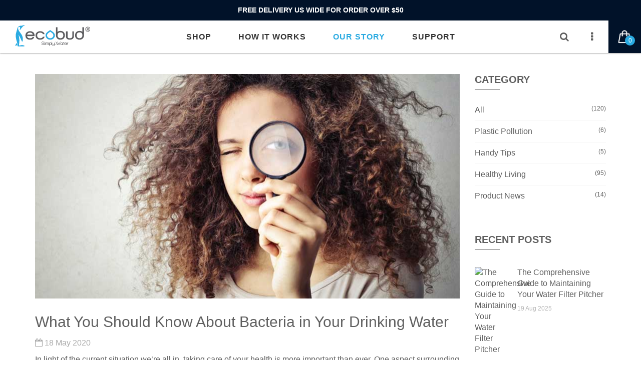

--- FILE ---
content_type: text/html; charset=utf-8
request_url: https://www.ecobudusa.com/our-story/news-blog/healthy-living/bacteria-in-your-drinking-water
body_size: 17461
content:
<!DOCTYPE html>
<!--[if lt IE 7]> <html class="no-js lt-ie9 lt-ie8 lt-ie7"> <![endif]-->
<!--[if IE 7]> <html class="no-js lt-ie9 lt-ie8"> <![endif]-->
<!--[if IE 8]> <html class="no-js lt-ie9"> <![endif]-->
<!--[if gt IE 8]> ><! <![endif]-->
<html xmlns="http://www.w3.org/1999/xhtml" lang="en-US">
<head id="head"><title>
	What You Should Know About Bacteria in Your Drinking Water | Health
</title><meta name="generator" content="Kentico 12.0 (build 12.0.8573) FREE LICENSE" /> 
<meta name="description" content="In light of the current situation we’re all in, taking care of your health is more important than ever. One aspect surrounding this that you should not overlook is the quality of your drinking water. As not only will proper hydration make you less likely to get sick, pathogens in your water can pose a serious threat." /> 
<meta http-equiv="content-type" content="text/html; charset=UTF-8" /> 
<meta http-equiv="pragma" content="no-cache" /> 
<meta http-equiv="content-style-type" content="text/css" /> 
<meta http-equiv="content-script-type" content="text/javascript" /> 
<meta name="viewport" content="width=device-width, initial-scale=1">
<meta charset="UTF-8">
<meta http-equiv="content-language" content="en-US">
<link rel="canonical" href="https://www.ecobudusa.com/our-story/news-blog/healthy-living/bacteria-in-your-drinking-water"  />
<link rel="alternate" href="https://www.ecobudusa.com/our-story/news-blog/healthy-living/bacteria-in-your-drinking-water" hreflang="en-US" />
<link href='/CMSPages/GetResource.ashx?stylesheetfile=/app_themes/ecobud/css/bootstrap.min.css' media='screen' rel='stylesheet' type='text/css'>
<link href='/CMSPages/GetResource.ashx?stylesheetfile=/app_themes/ecobud/css/style.min.css' rel='stylesheet' type='text/css'>
<link href='/CMSPages/GetResource.ashx?stylesheetname=StyleOverrides' rel='stylesheet' type='text/css' />
<link href='/CMSPages/GetResource.ashx?stylesheetname=FilterReminders' rel='stylesheet' type='text/css' />

<!--[if lt IE 9]>
	<script src="/app_themes/ecobud/js/ie9/html5shiv.min.js"></script>
	<script src="/app_themes/ecobud/js/ie9/respond.min.js"></script>
<![endif]-->

<!--Meta Tags for OpenGraph-->
<meta property="og:logo" content="https://www.ecobudusa.com/app_themes/ecobud/images/logo.svg" />
<meta property="og:type" content="article" />
<meta property="og:site_name" content="Ecobud USA" />
<meta property="og:url" content="https://www.ecobudusa.com/our-story/news-blog/healthy-living/bacteria-in-your-drinking-water" />
<meta property="og:title" content="What You Should Know About Bacteria in Your Drinking Water | Health" />
<meta property="og:description" content="In light of the current situation we’re all in, taking care of your health is more important than ever. One aspect surrounding this that you should not overlook is the quality of your drinking water. As not only will proper hydration make you less likely to get sick, pathogens in your water can pose a serious threat.">
<!--End Meta Tags-->
<!-- Twitter Meta Tags -->
<meta name="twitter:card" content="summary_large_image">
<meta property="twitter:domain" content="ecobudusa.com">
<meta property="twitter:url" content="https://www.ecobudusa.com/our-story/news-blog/healthy-living/bacteria-in-your-drinking-water">
<meta name="twitter:title" content="What You Should Know About Bacteria in Your Drinking Water | Health">
<meta name="twitter:description" content="In light of the current situation we’re all in, taking care of your health is more important than ever. One aspect surrounding this that you should not overlook is the quality of your drinking water. As not only will proper hydration make you less likely to get sick, pathogens in your water can pose a serious threat.">
<!--End Twitter Meta Tags-->

<!-- Google Tag Manager -->
<script type="6b237a101427aa92c8aa49d6-text/javascript">(function(w,d,s,l,i){w[l]=w[l]||[];w[l].push({'gtm.start':
new Date().getTime(),event:'gtm.js'});var f=d.getElementsByTagName(s)[0],
j=d.createElement(s),dl=l!='dataLayer'?'&l='+l:'';j.async=true;j.src=
'https://www.googletagmanager.com/gtm.js?id='+i+dl;f.parentNode.insertBefore(j,f);
})(window,document,'script','dataLayer','GTM-P8HMPBNB');</script>
<!-- End Google Tag Manager -->

<!-- Subcribers Code Snippets for www.ecobudusa.com -->
<!--<script type="text/javascript">var subscribersSiteId='0303fd7f-f318-4f32-a7b4-5e22b9f0fa6a';</script>
<script type="text/javascript" src="https://cdn.subscribers.com/assets/subscribers.js"></script>-->


<!-- Hello Bar Code Snippets for www.ecobudusa.com -->
<!--<script src="https://my.hellobar.com/a99fcc63f57e2f97336280040fa04f07af4190fd.js" type="text/javascript" charset="utf-8" async="async"></script>-->

<!--Verloop LiveChat Integration -->
<!--<script type="text/javascript">
(function(w, d, s, u) {
	w.Verloop = function(c) { w.Verloop._.push(c) }; w.Verloop._ = []; w.Verloop.url = u;
	var h = d.getElementsByTagName(s)[0], j = d.createElement(s); j.async = true;
	j.src = 'https://ecobudusa.verloop.io/livechat/script.min.js';
	h.parentNode.insertBefore(j, h);
})(window, document, 'script', 'https://ecobudusa.verloop.io/livechat');
</script>-->

<script src="https://cdnjs.cloudflare.com/ajax/libs/moment.js/2.29.1/moment.min.js" type="6b237a101427aa92c8aa49d6-text/javascript"></script>
<!-- Popperjs -->
<script src="https://cdn.jsdelivr.net/npm/@popperjs/core@2.11.6/dist/umd/popper.min.js" integrity="sha256-BRqBN7dYgABqtY9Hd4ynE+1slnEw+roEPFzQ7TRRfcg=" crossorigin="anonymous" type="6b237a101427aa92c8aa49d6-text/javascript"></script>
<!-- Tempus Dominus JavaScript -->
<script src="https://cdn.jsdelivr.net/npm/@eonasdan/tempus-dominus@6.9.4/dist/js/tempus-dominus.min.js" crossorigin="anonymous" type="6b237a101427aa92c8aa49d6-text/javascript"></script>
<!-- Tempus Dominus Styles -->
<link rel="stylesheet" href="https://cdn.jsdelivr.net/npm/@eonasdan/tempus-dominus@6.9.4/dist/css/tempus-dominus.min.css" crossorigin="anonymous"> 
<link href="/App_Themes/Ecobud/Images/favicon.png" type="image/png" rel="shortcut icon"/>
<link href="/App_Themes/Ecobud/Images/favicon.png" type="image/png" rel="icon"/>
<script type="6b237a101427aa92c8aa49d6-text/javascript" src='https://platform-api.sharethis.com/js/sharethis.js#property=6638b5aed6e6fa001914ecbe&product=sop' async='async'></script>
<meta property="og:image" content="https://www.ecobudusa.com/getattachment/6ff0898e-56a1-4070-9c85-3bc21fdfb835/blog-image" />
<meta property="og:article:published_time" content="2020-05-18T08:00:00+10:00" /><link href="/CMSPages/GetResource.ashx?_webparts=1360" type="text/css" rel="stylesheet"/>
</head>
<body class="LTR Chrome ENUS ContentBody" >
     <!-- Google Tag Manager (noscript) -->
<noscript><iframe src="https://www.googletagmanager.com/ns.html?id=GTM-P8HMPBNB"
height="0" width="0" style="display:none;visibility:hidden"></iframe></noscript>
<!-- End Google Tag Manager (noscript) -->
    <form method="post" action="/our-story/news-blog/healthy-living/bacteria-in-your-drinking-water" onsubmit="if (!window.__cfRLUnblockHandlers) return false; javascript:return WebForm_OnSubmit();" id="form" data-cf-modified-6b237a101427aa92c8aa49d6-="">
<div class="aspNetHidden">
<input type="hidden" name="__CMSCsrfToken" id="__CMSCsrfToken" value="W5hTMVWgyo5428aw/vFhzuuVdHdnqTsqyvlBK23Fg2Y/TBzHvu8KUvoHQv1afyVYCyKEnx1+shGbMFJ9vICofOPGtavfu+HoSD837JzxNAc=" />
<input type="hidden" name="__EVENTTARGET" id="__EVENTTARGET" value="" />
<input type="hidden" name="__EVENTARGUMENT" id="__EVENTARGUMENT" value="" />

</div>

<script type="6b237a101427aa92c8aa49d6-text/javascript">
//<![CDATA[
var theForm = document.forms['form'];
if (!theForm) {
    theForm = document.form;
}
function __doPostBack(eventTarget, eventArgument) {
    if (!theForm.onsubmit || (theForm.onsubmit() != false)) {
        theForm.__EVENTTARGET.value = eventTarget;
        theForm.__EVENTARGUMENT.value = eventArgument;
        theForm.submit();
    }
}
//]]>
</script>


<script src="/WebResource.axd?d=pynGkmcFUV13He1Qd6_TZJmHGybZMmJnS_D8W9-wIsYSz3_WCKnkNpuNsDCsObphdHN35ec4Ku9XLCox8hn8Nw2&amp;t=638568460745067788" type="6b237a101427aa92c8aa49d6-text/javascript"></script>

<input type="hidden" name="lng" id="lng" value="en-US" />
<script type="6b237a101427aa92c8aa49d6-text/javascript">
	//<![CDATA[

function PM_Postback(param) { if (window.top.HideScreenLockWarningAndSync) { window.top.HideScreenLockWarningAndSync(1080); } if(window.CMSContentManager) { CMSContentManager.allowSubmit = true; }; __doPostBack('m$am',param); }
function PM_Callback(param, callback, ctx) { if (window.top.HideScreenLockWarningAndSync) { window.top.HideScreenLockWarningAndSync(1080); }if (window.CMSContentManager) { CMSContentManager.storeContentChangedStatus(); };WebForm_DoCallback('m$am',param,callback,ctx,null,true); }
//]]>
</script>
<script type="6b237a101427aa92c8aa49d6-text/javascript">
	//<![CDATA[
function modalDialog(url, name, width, height, otherParams, noWopener, forceModal, forceNewWindow, setTitle) {
    
    // Header and footer is greater than before, increase window size accordingly
    if (typeof(height) === "number") {
        height += 66;
    }

    // Set default parameter values
    if (setTitle == undefined) {
        setTitle = true;
    }
    if (forceModal == undefined) {
        forceModal = true;
    }
    if (otherParams == undefined) {
        otherParams = {
            toolbar: false,
            directories: false,
            menubar: false,
            modal: true,
            dependent: true,
            resizable: true
        };
    }

    var advanced = false;
    try {
        advanced = window.top.AdvancedModalDialogs;
    } catch (err) {
    }

    if (advanced && !forceNewWindow) {
        window.top.advancedModal(url, name, width, height, otherParams, noWopener, forceModal, setTitle, this);
    }
    else {
        var dHeight = height;
        var dWidth = width;
        if (width.toString().indexOf('%') != -1) {
            dWidth = Math.round(screen.width * parseInt(width, 10) / 100);
        }
        if (height.toString().indexOf('%') != -1) {
            dHeight = Math.round(screen.height * parseInt(height, 10) / 100);
        }

        var oWindow = window.open(url, name, 'width=' + dWidth + ',height=' + dHeight + ',' + otherParams);
        if (oWindow) {
            oWindow.opener = this;
            oWindow.focus();
        }
    }
}
//]]>
</script>
<script src="/ScriptResource.axd?d=nv7asgRUU0tRmHNR2D6t1PCIIhz8AuSZtZcnDU9244g5M3QLKEKil8x8UaHq7CMpZWen5JHyQpICTBxFwlRvFQoESxzXghA3J6lQ6a-x0EkN54P-aPh_vk-7JYRZXV09ulbncVpurctyS7JBqw3wWQ2&amp;t=7266186d" type="6b237a101427aa92c8aa49d6-text/javascript"></script><script src="https://www.google.com/recaptcha/api.js?onload=RenderRecaptchas&render=explicit&hl=en" async="async" defer="defer" type="6b237a101427aa92c8aa49d6-text/javascript"></script>
<script type="6b237a101427aa92c8aa49d6-text/javascript">
	//<![CDATA[
var RenderRecaptchas = function() {
    var captchas = document.getElementsByClassName('cms-recaptcha-wrap');
    if (captchas.length > 0 && grecaptcha) {
        Array.from(captchas).forEach(function(item) {
            var renderSettings = item.getAttribute('data-rendersettings');
            if (item.id && renderSettings && item.children.length == 0) {
                grecaptcha.render(item.id, JSON.parse(renderSettings));
            };
        });
    };
};
//]]>
</script>
<script src="/ScriptResource.axd?d=NJmAwtEo3Ipnlaxl6CMhvppGt0kQF317iySpBKsVwa61AHj2Pq5mBjNDYOVXtAZMcoWDThw3orG37z9o11ZzuLCXKErs6iMNTRq25bMoUiMpR2GKoNWy1bENi-r7VDATdzEqd5EE_6dhLw9YAbqxsLlmEElaEmTf_PUSGwdNW8Q1&amp;t=ffffffffc820c398" type="6b237a101427aa92c8aa49d6-text/javascript"></script>
<script src="/ScriptResource.axd?d=dwY9oWetJoJoVpgL6Zq8OCM1nNUiC43gYmldfWY4xrb_-05wHIHoRvIrkTJIi53ulpfGapA91e-yOnOQecjrl1wRSmOPYiGwIXKh9Ufup3e6S69iLHsKHvmXJ4t6OjQwiqscJTN6hmTmuYkc71E7GNXmp4Z6wG3Wu86nuEWTcFs1&amp;t=ffffffffc820c398" type="6b237a101427aa92c8aa49d6-text/javascript"></script>
<script type="6b237a101427aa92c8aa49d6-text/javascript">
	//<![CDATA[

var CMS = CMS || {};
CMS.Application = {
  "language": "en",
  "imagesUrl": "/CMSPages/GetResource.ashx?image=%5bImages.zip%5d%2f",
  "isDebuggingEnabled": true,
  "applicationUrl": "/",
  "isDialog": false,
  "isRTL": "false"
};

//]]>
</script>
<script type="6b237a101427aa92c8aa49d6-text/javascript">
//<![CDATA[
function WebForm_OnSubmit() {
if (typeof(ValidatorOnSubmit) == "function" && ValidatorOnSubmit() == false) return false;
return true;
}
//]]>
</script>

<div class="aspNetHidden">

	<input type="hidden" name="__VIEWSTATEGENERATOR" id="__VIEWSTATEGENERATOR" value="A5343185" />
	<input type="hidden" name="__SCROLLPOSITIONX" id="__SCROLLPOSITIONX" value="0" />
	<input type="hidden" name="__SCROLLPOSITIONY" id="__SCROLLPOSITIONY" value="0" />
</div>
    <script type="6b237a101427aa92c8aa49d6-text/javascript">
//<![CDATA[
Sys.WebForms.PageRequestManager._initialize('manScript', 'form', ['tp$lt$ctl01$WebPartZone1$WebPartZone1_zone$ECO_ModalSubscription$upModalSubscription','','tp$lt$ctl09$WebPartZoneFooterNewsletterSubscription$WebPartZoneFooterNewsletterSubscription_zone$ECO_NewsletterSignup$upNewsletterSignup','','tctxM',''], [], [], 90, '');
//]]>
</script>

    <div id="ctxM">

</div>
    
<div id='wrapper'>
  <header class='site-header sticky-wrapper' id='header'>
    <div id="header_top">
      <div class="container text-white">
    <div class="row">
        <div class="col-md-12">
            <p class="text-uppercase text-center">
                <strong>FREE DELIVERY US WIDE FOR ORDER OVER $50</strong>
            </p>
        </div>
    </div>
</div>
<style>
  #header_content{
    position:relative;
    }
  #header_top{
   background-color: #011229;
   font-size: 14px;
   line-height: 20px;
   padding-top: 10px;
   padding-bottom: 10px;
   position: relative;
   z-index: 2;
  }
  #header_top p{
      margin:0;
  }
  .list-flex-h {
    display: -webkit-box;
    display: -ms-flexbox;
    display: flex;
    list-style: none;
    padding: 0;
    margin: 0;
  }
  .pull-right {
      float: right;
  }
  .site-header {
      height:auto;
  }
  #header_content{
      height:65px;
  }
  .site-header .header__utilities > li {
      margin: 0 10px;
      position: relative;
  }
  .list-flex-h > li {
      padding: 0;
      margin: 0;
  }
  .site-header .header__utilities > *:first-child {
    margin-left: 0;
  }
  .site-header .header__utilities > *:last-child {
    margin-right: 0;
  }
  .hideElement{
    display:none;  
  }
  .marginTop{
    margin-top:110px !important;
  }
  @media only screen and (max-width: 480px){
  .main-menu {
       bottom:-50px;
      }
    }
  @media (max-width: 480px){
    .site-content {
        padding-top: 50px;
    }
  }
  .tab-content p 
  {
    margin-bottom: 0px !important; 
  }
</style>

    </div>
    <div id="header_content">
      <div class='site-brand'>
        <a class='logo' href='/'>
          <img alt='Ecobud USA Logo' width="160" height="46" src='/app_themes/ecobud/images/logo.svg'>
        </a>
      </div>
      <script src='//ajax.googleapis.com/ajax/libs/jquery/1.11.3/jquery.min.js' type="6b237a101427aa92c8aa49d6-text/javascript"></script>
<script type="6b237a101427aa92c8aa49d6-text/javascript" src="https://cdn.jsdelivr.net/jquery.slick/1.6.0/slick.min.js"></script><nav class='main-menu'>
  <span class='mobile-menu'>
  </span>
  <ul>
<li class="dropdown-item">
  <a href="/shop">Shop</a>
  
</li>

<li class="dropdown-item">
  <a href="/how-it-works">How it Works</a>
  
</li>

<li class="dropdown-item current-menu-item">
  <a href="/our-story">Our Story</a>
  
<ul class='sub-menu'>
  <li class="dropdown-item">
  <a href="/our-story/about-us">About Us</a>
</li><li class="dropdown-item">
  <a href="/our-story/news-blog">News & Blog</a>
</li>
</ul>

</li>

<li class="dropdown-item">
  <a href="/support">Support</a>
  
<ul class='sub-menu'>
  <li class="dropdown-item">
  <a href="/support/contact-us">Contact Us</a>
</li><li class="dropdown-item">
  <a href="/support/faqs">FAQs</a>
</li><li class="dropdown-item">
  <a href="/support/hydration-calculator">Hydration Calculator</a>
</li>
</ul>

</li>


  </ul>
</nav><div class="right-header"><div class="searchbox" data-content="test">
					<span class="icon">
						<i class="fa fa-search"></i>
					</span>	
				</div><div id="p_lt_ctl01_WebPartZoneHeaderRight_WebPartZoneHeaderRight_zone_PopupSearchBox_popup" class="popup search-popup">
	
    <div class="popup-inner">
        <a class="popup-close" href="#">Close</a>
        <div class="form">
            <input name="p$lt$ctl01$WebPartZoneHeaderRight$WebPartZoneHeaderRight_zone$PopupSearchBox$txtWord" type="text" id="p_lt_ctl01_WebPartZoneHeaderRight_WebPartZoneHeaderRight_zone_PopupSearchBox_txtWord" class="form-control" placeholder="Search and hit enter" />            
            <input type="submit" name="p$lt$ctl01$WebPartZoneHeaderRight$WebPartZoneHeaderRight_zone$PopupSearchBox$btnGo" value="Go" id="p_lt_ctl01_WebPartZoneHeaderRight_WebPartZoneHeaderRight_zone_PopupSearchBox_btnGo" class="btn btn-primary" />
        </div>        
    </div>
    <div class="mask popup-close"></div>

</div>
<script type="6b237a101427aa92c8aa49d6-text/javascript">
    $(document).ready(function () {
        $('#open-search').on('click', function () {
            $('.search-popup').toggleClass('popup-open');
        })
    })
</script>
<div class='setting'>
	<span class='icon'>
		<i class='fa fa-ellipsis-v'></i>
	</span>
	<div class='setting-wrap'><nav class='setting-menu'>
	<ul><li><i class="fa fa-unlock-alt"></i><a id="p_lt_ctl01_WebPartZoneHeaderRight_WebPartZoneHeaderRight_zone_WebPartZone2_WebPartZone2_zone_WebPartZone3_WebPartZone3_zone_WebPartZone4_WebPartZone4_zone_Link_Button5_btnElem_hyperLink" class="hoverlogin" href="/login"><span id="p_lt_ctl01_WebPartZoneHeaderRight_WebPartZoneHeaderRight_zone_WebPartZone2_WebPartZone2_zone_WebPartZone3_WebPartZone3_zone_WebPartZone4_WebPartZone4_zone_Link_Button5_btnElem_lblText">Login</span></a>
<span style="color:white">/ </span><a id="p_lt_ctl01_WebPartZoneHeaderRight_WebPartZoneHeaderRight_zone_WebPartZone2_WebPartZone2_zone_WebPartZone3_WebPartZone3_zone_WebPartZone4_WebPartZone4_zone_Link_Button6_btnElem_hyperLink" class="hoverregister" href="/register"><span id="p_lt_ctl01_WebPartZoneHeaderRight_WebPartZoneHeaderRight_zone_WebPartZone2_WebPartZone2_zone_WebPartZone3_WebPartZone3_zone_WebPartZone4_WebPartZone4_zone_Link_Button6_btnElem_lblText">Register</span></a>
</li><li>
	<i class="fa fa-user"></i><a id="p_lt_ctl01_WebPartZoneHeaderRight_WebPartZoneHeaderRight_zone_WebPartZone2_WebPartZone2_zone_WebPartZone3_WebPartZone3_zone_Link_Button7_btnElem_hyperLink" href="/login"><span id="p_lt_ctl01_WebPartZoneHeaderRight_WebPartZoneHeaderRight_zone_WebPartZone2_WebPartZone2_zone_WebPartZone3_WebPartZone3_zone_Link_Button7_btnElem_lblText">My Account</span></a>
</li><li>
	<i class="fa icon-cart"></i><a id="p_lt_ctl01_WebPartZoneHeaderRight_WebPartZoneHeaderRight_zone_WebPartZone2_WebPartZone2_zone_WebPartZone3_WebPartZone3_zone_Link_Button8_btnElem_hyperLink" href="/checkout/shopping-cart"><span id="p_lt_ctl01_WebPartZoneHeaderRight_WebPartZoneHeaderRight_zone_WebPartZone2_WebPartZone2_zone_WebPartZone3_WebPartZone3_zone_Link_Button8_btnElem_lblText">Shoping Cart</span></a>
</li><li>
	<i class="fa fa-check-circle"></i><a id="p_lt_ctl01_WebPartZoneHeaderRight_WebPartZoneHeaderRight_zone_WebPartZone2_WebPartZone2_zone_WebPartZone3_WebPartZone3_zone_Link_Button9_btnElem_hyperLink" href="/checkout/shopping-cart"><span id="p_lt_ctl01_WebPartZoneHeaderRight_WebPartZoneHeaderRight_zone_WebPartZone2_WebPartZone2_zone_WebPartZone3_WebPartZone3_zone_Link_Button9_btnElem_lblText">Checkout</span></a>
</li>	</ul>
</nav><div class='language'>
	<span>Choose your region</span>
	<ul><li class='active'>
  <a target="_blank" href='https://www.ecobudusa.com/'>
    <img alt='USA' src='/EcobudUSA/media/Media/United-States-of-America.png?ext=.png'>
  </a>
</li><li >
  <a target="_blank" href='https://www.ecobud.com.au'>
    <img alt='Australia' src='/EcobudUSA/media/Media/Australia.png?ext=.png'>
  </a>
</li> 	</ul>
 </div>	</div>
</div><div class='shop-cart-v2'><a class="cart-control" href="#">
  <img alt="Shopping Cart" width="28" height="28" src="/app_themes/ecobud/images/assets/icons/cart.png" /> 
  <span class="cart-number">0</span> 
</a><div class='shop-item'>
  <div class='widget_shopping_cart_content'><ul class='cart_list'><div id="p_lt_ctl01_WebPartZoneHeaderRight_WebPartZoneHeaderRight_zone_WebPartZoneCart_WebPartZoneCart_zone_WebPartZone_WebPartZone_zone_ShoppingCartContent_pnlCartContent" class="CartContent">
	
    
    <span id="p_lt_ctl01_WebPartZoneHeaderRight_WebPartZoneHeaderRight_zone_WebPartZoneCart_WebPartZoneCart_zone_WebPartZone_WebPartZone_zone_ShoppingCartContent_lblShoppingCartEmpty" class="ShoppingCartEmpty">Shopping cart is empty.</span>
    <div class="clear"></div>
    

</div>
</ul><div class='footer'><p class="total">
<div id="[base64]" class="TotalViewer">
    <div class="Label">
        <span id="[base64]">Subtotal:</span>
    </div>
    <div class="Value">
        <span id="[base64]"><span class="amount">0</span></span>
    </div>
</div>
</p><p class="note">Shipping and taxes calculated at checkout</p>
<p class='buttons'><a id="[base64]" class="button cart-button" href="/checkout/shopping-cart"><span id="[base64]">View Cart</span></a>
</p><p class='buttons'>                    
  <a class='button wc-forward' href='/checkout/billing-and-delivery'>
    Check out <i class='fa fa-long-arrow-right faa-horizontal animated'></i>
  </a>
</p></div>  </div>
</div></div></div><div class="modal_subscribe"><div class="gray_background_modals"></div>
<div class="modal_subscripton_div">
	<div class="modal_subscripton">
      <div class="container pt-50 pb-50">
        <div class="modal_content col-md-4">
        <div class="modal_colse_button"><span class="close">&times;</span></div>
        <div id="p_lt_ctl01_WebPartZone1_WebPartZone1_zone_ECO_ModalSubscription_upModalSubscription">
	
            

                <div class='form'>
                    <div class='form-group'>
                        <p class="subscribe_title">Subscribe to our newletter</p>
                        <p class="subscribe_sub_title">Be the first one to find out our news, special deals and offers</p>
                    </div>
                    <div class='form-group'>
                        <label for="p_lt_ctl01_WebPartZone1_WebPartZone1_zone_ECO_ModalSubscription_txtModalFirstName" id="p_lt_ctl01_WebPartZone1_WebPartZone1_zone_ECO_ModalSubscription_lblFirstName">First name</label><input name="p$lt$ctl01$WebPartZone1$WebPartZone1_zone$ECO_ModalSubscription$txtModalFirstName" type="text" maxlength="10" id="p_lt_ctl01_WebPartZone1_WebPartZone1_zone_ECO_ModalSubscription_txtModalFirstName" class="form-control" placeholder="First name" /><span id="p_lt_ctl01_WebPartZone1_WebPartZone1_zone_ECO_ModalSubscription_reqFirstName" style="display:none;">Required field</span>
                    </div>
                    <div class='form-group'>
                        <label for="p_lt_ctl01_WebPartZone1_WebPartZone1_zone_ECO_ModalSubscription_txtModalEmailAddress" id="p_lt_ctl01_WebPartZone1_WebPartZone1_zone_ECO_ModalSubscription_lblEmailAddress">Email address</label><input name="p$lt$ctl01$WebPartZone1$WebPartZone1_zone$ECO_ModalSubscription$txtModalEmailAddress" type="text" maxlength="50" id="p_lt_ctl01_WebPartZone1_WebPartZone1_zone_ECO_ModalSubscription_txtModalEmailAddress" class="form-control" placeholder="Email address" /><span id="p_lt_ctl01_WebPartZone1_WebPartZone1_zone_ECO_ModalSubscription_reqEmailAddress" style="display:none;">Required field</span>
                    </div>
                    <div class="form-group">
                        <div id="p_lt_ctl01_WebPartZone1_WebPartZone1_zone_ECO_ModalSubscription_iReCaptcha_pnlRecaptchaControl">
		<div id="p_lt_ctl01_WebPartZone1_WebPartZone1_zone_ECO_ModalSubscription_iReCaptcha_pnlCaptchaWrap" class="cms-recaptcha-wrap" data-rendersettings="{
  &quot;sitekey&quot;: &quot;6LfA550aAAAAAJipDEMnS0k_PcSaJwV6MBtY-smG&quot;,
  &quot;theme&quot;: &quot;light&quot;,
  &quot;type&quot;: &quot;image&quot;,
  &quot;size&quot;: &quot;normal&quot;
}">

		</div><noscript>
  <div>
    <div style="width: 302px; height: 422px; position: relative;">
      <div style="width: 302px; height: 422px; position: absolute;">
        <iframe src="https://www.google.com/recaptcha/api/fallback?k=6LfA550aAAAAAJipDEMnS0k_PcSaJwV6MBtY-smG&hl=en"
                frameborder="0" scrolling="no"
                style="width: 302px; height:422px; border-style: none;">
        </iframe>
      </div>
    </div>
    <div style="width: 300px; height: 60px; border-style: none;
                   bottom: 12px; left: 25px; margin: 0px; padding: 0px; right: 25px;
                   background: #f9f9f9; border: 1px solid #c1c1c1; border-radius: 3px;">
      <textarea id="g-recaptcha-response" name="g-recaptcha-response"
                   class="g-recaptcha-response"
                   style="width: 250px; height: 40px; border: 1px solid #c1c1c1;
                          margin: 10px 25px; padding: 0px; resize: none;" >
      </textarea>
    </div>
  </div>
</noscript>
	</div><span id="p_lt_ctl01_WebPartZone1_WebPartZone1_zone_ECO_ModalSubscription_reqiReCaptcha" style="display:none;">Error verifying reCaptcha, please try again</span>
                    </div>
                    <div class='form-group'>
                        <div class="modal_button_class">
                            <input type="submit" name="p$lt$ctl01$WebPartZone1$WebPartZone1_zone$ECO_ModalSubscription$btnSubmit" value="Submit" onclick="if (!window.__cfRLUnblockHandlers) return false; javascript:WebForm_DoPostBackWithOptions(new WebForm_PostBackOptions(&quot;p$lt$ctl01$WebPartZone1$WebPartZone1_zone$ECO_ModalSubscription$btnSubmit&quot;, &quot;&quot;, true, &quot;ModalSubscription&quot;, &quot;&quot;, false, false))" id="p_lt_ctl01_WebPartZone1_WebPartZone1_zone_ECO_ModalSubscription_btnSubmit" class="btn btn-primary btn-sm" data-cf-modified-6b237a101427aa92c8aa49d6-="" />
                        </div>
                    </div>
                </div>
            

            
        
</div>
	</div>
</div>
</div>
</div>
<div class="header-shadow header-shadow--tall"></div>

</div><style>.modal_subscribe{  position:relative;    }  .modal_subscribe .subscribe_title{    font-family: "Montserrat", Helvetica, Arial, sans-serif; font-size: 40px;    padding-bottom: 10px; line-height: 1.1; font-weight: 500; text-transform: none;} .modal_subscribe .subscribe_sub_title { margin-top: 0;} .modal_subscripton_div{  position:fixed;  width:100%;  height:100vh;  display:none;  z-index:102;  top:0;  left:0;  }  .modal_subscripton{    margin:auto;    padding-left:3%;    padding-right:3%;  }  /*.modal_subscripton .container{    margin-top: 25vh;    background: white;    border-radius: 5px;    position: relative;    padding-left: 30px;    padding-right: 30px;  }*/  .gray_background_modals{    position: fixed;    top: 0;    left: 0;    z-index: 101;    width: 100%;    height: 100vh;    background-color: gray;    opacity: 0.6;    display:none;  }  .modal_subscribe.active .gray_background_modals,  .modal_subscribe.active .modal_subscripton_div{    display:block;  }  .modal_subscribe .close {    color: #aaaaaa;    float: right;    font-size: 35px;    font-weight: bold;    position: absolute;    top: 5px;    right: 10px;    font-family: "Montserrat", Helvetica, Arial, sans-serif;  }  .modal_subscribe .close:hover,  .modal_subscribe .close:focus {    color: #000;    text-decoration: none;    cursor: pointer;  }  .modal_subscribe input[type=submit]{    width: 100%;    height: 40px;  }  .modal_subscribe input[type=text]{    border:none;    border-radius:0px;    border: 1px solid black;  }  .modal_subscribe input[type=text]:focus{    outline: none;    box-shadow:none;  }  .lblThanksYou{   font-size:30px;   font-weight:bold;   width:100%;   float:left;   padding-bottom: 15px;  }  .modal_subscribe ::-webkit-input-placeholder { /* Edge */    font-size:0.8rem;    opacity: 0.7;  }  .modal_subscribe :-ms-input-placeholder { /* Internet Explorer 10-11 */    font-size:0.8rem;    opacity: 0.7;  }  .modal_subscribe ::placeholder {    font-size:0.8rem;    opacity: 0.7;  } .modal_content {    margin: auto;    float: inherit;    margin-top: 25vh;    background: white;    border-radius: 5px;    position: relative;    padding:30px;  }  .modal_button_class{  width:100%;  text-align:center;  }  .modal_content .form-group:last-child{    margin-bottom: 0px;  }  .modal_subscribe input[type=text]::placeholder { /* Chrome, Firefox, Opera, Safari 10.1+ */  color: #5f5f5f;  /*opacity: 1; /* Firefox */}.modal_subscribe input[type=text]:-ms-input-placeholder { /* Internet Explorer 10-11 */  color: #5f5f5f;}.modal_subscribe input[type=text]::-ms-input-placeholder { /* Microsoft Edge */  color: #5f5f5f;}  .modal_subscribe input[type=text]:focus::placeholder{    color:transparent;  }  .modal_content .form-group span {  color:red;  font-size: 14px;  }</style>
<script type="6b237a101427aa92c8aa49d6-text/javascript">
    document.addEventListener("DOMContentLoaded", function() {
                console.log("load modal subscriber js");

                function setCookie(cname, cvalue) {
                    var d = new Date();
                    d.setTime(d.getTime() + (365 * 24 * 60 * 60 * 1000));
                    var expires = "expires=" + d.toUTCString();
                    document.cookie = cname + "=" + cvalue + ";" + expires + ";path=/";
                }

                function setCookie30minus(cname, cvalue) {
                    var d = new Date();
                    d.setTime(d.getTime() + (30 * 60 * 1000));
                    var expires = "expires=" + d.toUTCString();
                    document.cookie = cname + "=" + cvalue + ";" + expires + ";path=/";
                }

                function getCookie(cname) {
                    var name = cname + "=";
                    var decodedCookie = decodeURIComponent(document.cookie);
                    var ca = decodedCookie.split(';');
                    for (var i = 0; i < ca.length; i++) {
                        var c = ca[i];
                        while (c.charAt(0) == ' ') {
                            c = c.substring(1);
                        }
                        if (c.indexOf(name) == 0) {
                            return c.substring(name.length, c.length);
                        }
                    }
                    return "";
                }

                function addPlaceholder() {
                    $(".modal_subscribe .subscriber-firstname").attr("placeholder", "First Name");
                    $(".modal_subscribe .subscriber-lastname").attr("placeholder", "Last Name");
                    $(".modal_subscribe .subscriber-emailaddress ").attr("placeholder", "Email");
                }
                addPlaceholder();
                $(".modal_subscribe .close").click(function() {
                    sessionStorage.setItem("modal_active", "False");
                    $(".modal_subscribe").removeClass("active");
                });
                var modalsSubscription = $(".modal_subscribe .EditingFormInfoLabel");
                if (($(modalsSubscription).hasClass("True") || $(modalsSubscription).hasClass("False"))) {
                    if ($(modalsSubscription).hasClass("True")) {
                        setCookie("subscription", "True")
                    }
                    $(".modal_subscribe").toggleClass("active");
                } else {
                    var subscriptionCookie = getCookie("subscription");
                    if (subscriptionCookie == "" || subscriptionCookie == null || !subscriptionCookie) {
                        if (sessionStorage.getItem("modal_active") == null || sessionStorage.getItem("modal_active") == "") {
                            function sleep(ms) {
                                return new Promise(resolve => setTimeout(resolve, ms));
                            }
                            async function countDownTime() {
                                await sleep(15000);
                                $(".modal_subscribe").toggleClass("active");
                            }
                            console.log("modal_subscribe countDown");
                            countDownTime();
                        }
                    }
                }
                var modal_content = $(".modal_content div")[1];
                $(modal_content).bind("DOMSubtreeModified", function() {
                    if ($(modal_content).children().length > 0) {
                        var checkValue = $(modal_content).find("h3").html();
                        if (checkValue.toLowerCase() === "thank you") {
                            $(".modal_subscribe h3").css("text-align", "center");
                            $(".modal_subscribe h3").css("text-transform", "uppercase");
                            setCookie("subscription", "True");
                            return false;
                        }
                    }
                });
                $('.modal_content input[type="submit"]').click(function() {
                    var input = $('.modal_content input[type="text"]');
                    var validName = validateName($(input[0]).val());
                    var validEmail = validateEmail($(input[1]).val());
                    if (!validName || !validEmail) {
                        return false;
                    }
                    return true;
                });

                function validateName(name) {
                    if (name.length > 0) {
                        return true;
                    } else {
                        var inputName = $('.modal_content input[type="text"]')[0];
                        var labelErroName = $(inputName).parent().find("span");
                        $(labelErroName).html(" Please enter you name ");
                        return false
                    }
                }

                function validateEmail(email) {
                    var regex = /^([a-zA-Z0-9_\.\-\+])+\@(([a-zA-Z0-9\-])+\.)+([a-zA-Z0-9]{2,4})+$/;
                    var inputEmail = $('.modal_content input[type="text"]')[1];
                    var labelErroEmail = $(inputEmail).parent().find("span");
                    if (!regex.test(email)) {
                        $(labelErroEmail).html(" Please enter a valid email");
                        $(labelErroEmail).css("display", "block");
                        return false;
                    } else {
                        $(labelErroEmail).css("display", "none");
                        return true;
                    }
                }
                $(document).click(function(e) {
                            if (!$(e.target).closest('.modal_subscripton .modal_content').length) {
                                var element = $(".modal_subscribe ");
                                if (element.hasClass("active")) {
                                    sessionStorage.setItem("modal_active", "False");
                                    setCookie30minus("modal_active","False");
                                    $(".modal_subscribe").removeClass("active");
                                }
                            }
                });
    });
</script><script type="6b237a101427aa92c8aa49d6-text/javascript">
window.onscroll = function() {myFunction()};
var wapper = document.getElementById("wrapper");
var header = document.getElementById("header_top");
var header_content = document.getElementById("header_content");
var main_content = document.getElementById("content");
var sticky = header.offsetTop;

function myFunction() {
  if (window.pageYOffset > sticky) {
    header.classList.add("hideElement");
    //document.getElementById("content").classList.remove("marginTop");
    document.getElementById("content").style.marginTop ="65px";
  } else {
    header.classList.remove("hideElement");
    //document.getElementById("content").classList.add("marginTop");
    document.getElementById("content").style.marginTop = header_content.offsetHeight + header.offsetHeight + "px";
    
  }
}
</script>
    </div>
  </header>
  

  <div class='site-content' id='content'>
    <div class='breadcrumb'>
      <div class='container'>              
        <ul itemscope itemtype='https://schema.org/BreadcrumbList'><li itemprop='itemListElement' itemscope itemtype='https://schema.org/ListItem'><a itemprop='item' itemscope itemtype='https://schema.org/WebPage' itemid='https://www.ecobudusa.com' href='/'><span itemprop='name'>Home</span></a><meta itemprop='position' content='1' /></li><li itemprop='itemListElement' itemscope itemtype='https://schema.org/ListItem'><a itemprop='item' itemscope itemtype='https://schema.org/WebPage' itemid='https://www.ecobudusa.com/our-story' href='/our-story'><span itemprop='name'>Our Story</span></a><meta itemprop='position' content='2' /></li><li itemprop='itemListElement' itemscope itemtype='https://schema.org/ListItem'><a itemprop='item' itemscope itemtype='https://schema.org/WebPage' itemid='https://www.ecobudusa.com/our-story/news-blog' href='/our-story/news-blog'><span itemprop='name'>News & Blog</span></a><meta itemprop='position' content='3' /></li><li itemprop='itemListElement' itemscope itemtype='https://schema.org/ListItem'><a itemprop='item' itemscope itemtype='https://schema.org/WebPage' itemid='https://www.ecobudusa.com/our-story/news-blog/healthy-living' href='/our-story/news-blog/healthy-living'><span itemprop='name'>Healthy Living</span></a><meta itemprop='position' content='4' /></li><li itemprop='itemListElement' itemscope itemtype='https://schema.org/ListItem'><span itemprop='item' itemscope itemtype='https://schema.org/WebPage' itemid='https://www.ecobudusa.com/our-story/news-blog/healthy-living/bacteria-in-your-drinking-water'><span itemprop='name'>What You Should Know About Bacteria in Your Drinking Water</span></span><meta itemprop='position' content='5' /></li></ul>
      </div>
    </div>
    <div class='container section-padding-sm'>
      <div class='row'>
        <main class='site-main col-md-9' id='main'>
          <article itemscope itemtype="http://schema.org/Article" class='post'>
  <div class='post-thumb light-line'>
    <img itemprop="image" alt='what you should know about bacteria in your drinking water' src='/getattachment/6ff0898e-56a1-4070-9c85-3bc21fdfb835/blog-picture'>
  </div>
  <div class='post-info'>
    <h1 class='post-title'>
      <span itemprop="headline">What You Should Know About Bacteria in Your Drinking Water</span>
    </h1>
    <ul class='post-meta'>
      <li itemprop="datePublished" content="2020-05-18T08:00:00+10:00">
        <i class='fa fa-calendar-o'></i>
        18 May 2020
      </li>
      <!--<li>
<a href='single-blog.html'>
<i class='fa fa-comments-o'></i>
24 Comments
</a>
</li>-->
    </ul>
    <div class='post-desc'>
      <script type="application/ld+json">
{"@context":"https://schema.org",
"@graph":[{"@type":"WebSite",
  "@id":"https://www.ecobudusa.com",
  "url":"https://www.ecobudusa.com/",
  "name":"Ecobud"
}, 
  {"@type":"ImageObject",
  "@id":"https://www.ecobudusa.com/our-story/news-blog/healthy-living/bacteria-in-your-drinking-water",
  "url":"
https://www.ecobudusa.com/ecobudusa/media/media/blog/what-you-should-know-about-bacteria-in-your-drinking-water.jpg",
  "width":850,
  "height":450},
 {"@type":"WebPage",
  "@id":"https://www.ecobudusa.com/our-story/news-blog/healthy-living/bacteria-in-your-drinking-water",
  "url":"https://www.ecobudusa.com/our-story/news-blog/healthy-living/bacteria-in-your-drinking-water",
  "inLanguage":"en",
  "name":"What You Should Know About Bacteria in Your Drinking Water",
  "isPartOf":{"@id":"https://www.ecobudusa.com"},
  "primaryImageOfPage":{"@id":"https://www.ecobudusa.com/our-story/news-blog/healthy-living/bacteria-in-your-drinking-water"},
  "datePublished":"2020-05-18",
  "dateModified":"2020-05-19",
  "author": 		 {"@id":"https://www.ecobud.com.au/support/hydration-calculator"},
  "breadcrumb":{"@id":"https://www.ecobudusa.com/our-story/news-blog/healthy-living/bacteria-in-your-drinking-water/#breadcrumb"}},  
  {"@type":"BreadcrumbList",
   "@id":"https://www.ecobudusa.com/our-story/news-blog/healthy-living/bacteria-in-your-drinking-water/#breadcrumb",
  "itemListElement":
  [{"@type":"ListItem",
    "position":1,
    "item":     {"@type":"WebPage",
      "@id":"https://www.ecobudusa.com/",
      "url":"https://www.ecobudusa.com/",
      "name":"Home"}},
   {"@type":"ListItem",
    "position":2,
    "item":
{"@type":"WebPage",
"@id":"https://www.ecobudusa.com/our-story/news-blog/",
"url":"https://www.ecobudusa.com/our-story/news-blog/",
"name":"News & Blog"}},
{"@type":"ListItem",
"position":3,
"item":{"@type":"WebPage",
"@id":"https://www.ecobudusa.com/our-story/news-blog/healthy-living",
"url":"https://www.ecobudusa.com/our-story/news-blog/healthy-living",
"name":"Healthy Living"}},{"@type":"ListItem",
"position":4,
"item":{"@type":"WebPage",
"@id":"https://www.ecobudusa.com/our-story/news-blog/healthy-living/bacteria-in-your-drinking-water",
"url":"https://www.ecobudusa.com/our-story/news-blog/healthy-living/bacteria-in-your-drinking-water",

"name":"What You Should Know About Bacteria in Your Drinking Water"}}]},
{"@type":["Person"],
"@id":"https://www.ecobudusa.com","name":"Ecobud USA",
"sameAs":[]}]}
</script>
<p>In light of the current situation we&rsquo;re all in, taking care of your health is more important than ever. One aspect surrounding this that you should not overlook is the quality of your drinking water. As not only will proper hydration make you less likely to get sick, pathogens in your water can pose a serious threat.</p>

<p>To help you gain more control over this, we&rsquo;ll walk you through one potential risk that you should be careful with. More specifically, we&rsquo;ll discuss the threat posed by bacteria that might be present in your drinking water and what you can do to protect yourself from it.</p>

<p>Before anything else, however, here are a few reminders:</p>

<p>&nbsp;</p>

<p class="text-center"><img alt="important note on covid-19" class="img-center center-block" src="/ecobudusa/media/media/blog/covid-19-note.jpg" style="float: middle;" title="important note on covid-19" /></p>

<h3>Important Note on COVID-19</h3>

<p>The disease known as COVID-19 is a viral infection, which means it isn&rsquo;t caused by bacteria. However, a bacterial infection in your body could potentially compromise your immune system, making you more susceptible to contract the deadly disease.</p>

<p>As such, we believe that it&rsquo;s important for you to ensure that you&rsquo;re drinking the healthiest type of water so that you can help prevent it infecting you and those who are close to you.</p>

<p>&nbsp;</p>

<p class="text-center"><img alt="purify your drinking water" class="img-center center-block" src="/ecobudusa/media/media/blog/purify-water.jpg" style="float: middle;" title="purify your drinking water" /></p>

<h3>How to Purify Your Drinking Water</h3>

<p>The presence of bacteria in your drinking water won&rsquo;t necessarily make you ill. Not all strains are harmful, and some are even beneficial. However, it&rsquo;s always best to be safe, especially in the current conditions, when getting stricken with any illness could further complicate an already difficult situation.</p>

<p>So how do you get rid of bacteria in your water? There are a number of ways that are proven to be effective. Some of these include:</p>

<ul>
	<li>Boiling your water for at least one minute. This, however, often produces water that has a flat, unpleasant taste.</li>
	<li>Disinfecting your water with iodine or chlorine, although these chemicals are not easily available and you might not want to introduce any other elements to your water.</li>
	<li>Distilling your water to remove all the impurities. Note that this will take plenty of time and many added tools that you might not have with you.</li>
</ul>

<p>&nbsp;</p>

<p class="text-center"><img alt="clean drinking water" class="img-center center-block" src="/ecobudusa/media/media/blog/healthiest-drinking-water.jpg" style="float: middle;" title="clean drinking water" /></p>

<h3>Water Filters: The Easiest Alternative to Clean Drinking Water</h3>

<p>Of all the plausible ways you can make your water safe to drink, the use of a water filter is perhaps the most practical option. These can be easily fitted into any water dispenser, pitcher, and even jugs for your personal consumption. They are also highly effective in removing bacteria without affecting the taste of the final product.</p>

<p>A filter can also be used to purify large volumes of water at once, which means you can ensure that your entire household&rsquo;s hydration needs are easily met. They won&rsquo;t require any electricity or extra tools, either. Overall, this method of making clean drinking water is cheap, efficient, and highly effective.</p>

<p>&nbsp;</p>

<p class="text-center"><img alt="water filter jug" class="img-center center-block" src="/ecobudusa/media/media/blog/water-filters-kitchen.jpg" style="float: middle;" title="water filter jug" /></p>

<h3>Conclusion</h3>

<p>If you&rsquo;re interested in purchasing a water filter for you and your family, we recommend an assortment of different products that can be used in specific situations. You may want to purchase individual <a href="/shop/jugs">water filter jugs</a> for each member of your household. That way, you&rsquo;re able to ensure clean water that doesn&rsquo;t have to be shared between different people.</p>

<p>If you&rsquo;d like to purchase an <a href="/how-it-works
">alkaline water filter</a> or a water filter jug, visit our store today. We sell a wide assortment of products to customers in USA, and we&rsquo;d be happy to help you guarantee your own health as well as that of your family.</p>

    </div>
  </div>
  <div>
    <p><strong>SHARE THIS:</strong></p>
    <div class='social'>
      <!-- ShareThis BEGIN -->
      <div class="sharethis-inline-share-buttons"></div>
      <!-- ShareThis END -->
    </div>
  </div>
  <meta itemprop="dateModified" content="2024-05-22T08:00:00+10:00" />
  <span itemprop="author" itemscope itemtype="https://schema.org/Organization">
    <meta itemprop="url" content="https://www.ecobudusa.com" />
    <meta itemprop="name" content="Ecobud USA" />
  </span>  
  <span itemprop="publisher" itemscope itemtype="https://schema.org/Publisher">
    <meta itemprop="url" content="https://www.ecobudusa.com" />
    <meta itemprop="name" content="Ecobud USA" />
  </span>    
</article>
        </main>
        <div class='sidebar left-sidebar col-md-3' id='sidebar'>
          <aside class='widget'>
  <h3 class='widget-title'>Category</h3>
  <ul>
    <li>
      <a href='/our-story/news-blog'>
        All
        <span class='count'>(120)</span>
      </a>
    </li>
<li>
  <a href='/our-story/news-blog/plastic-pollution'>
    Plastic Pollution
    <span class='count'>(6)</span>
  </a>
</li><li>
  <a href='/our-story/news-blog/handy-tips'>
    Handy Tips
    <span class='count'>(5)</span>
  </a>
</li><li>
  <a href='/our-story/news-blog/healthy-living'>
    Healthy Living
    <span class='count'>(95)</span>
  </a>
</li><li>
  <a href='/our-story/news-blog/product-news'>
    Product News
    <span class='count'>(14)</span>
  </a>
</li>
</ul>
</aside><aside class='widget recent-post'>
  <h3 class='widget-title'>Recent posts</h3>
  <ul>
<li class='clearfix'>
  <a href='/our-story/news-blog/healthy-living/comprehensive-guide-maintaining-your-water-pitcher'>
    <img alt='The Comprehensive Guide to Maintaining Your Water Filter Pitcher' src='/getattachment/ce98ae61-1aa5-4558-b1c9-662f4237c99b/blog-picture'>
    <span class='title'>The Comprehensive Guide to Maintaining Your Water Filter Pitcher</span>
  </a>
  <span class='date'>19 Aug 2025</span>
</li><li class='clearfix'>
  <a href='/our-story/news-blog/healthy-living/enhance-your-skin-health-with-the-gentoo-glass'>
    <img alt='Enhance Your Skin Health with the Gentoo Glass Water Filter Pitcher' src='/getattachment/5bc6509e-d6a9-481f-98aa-c6bf7c405d16/blog-picture'>
    <span class='title'>Enhance Your Skin Health with the Gentoo Glass Water Filter Pitcher</span>
  </a>
  <span class='date'>07 Jun 2024</span>
</li><li class='clearfix'>
  <a href='/our-story/news-blog/healthy-living/boosting-energy-levels-with-proper-hydration'>
    <img alt='Boosting Energy Levels with Proper Hydration and the Gentoo Glass Water Filter Pitcher' src='/getattachment/bfed49f6-fbf9-4010-95cb-f41675adfd20/blog-picture'>
    <span class='title'>Boosting Energy Levels with Proper Hydration and the Gentoo Glass Water Filter Pitcher</span>
  </a>
  <span class='date'>24 May 2024</span>
</li><li class='clearfix'>
  <a href='/our-story/news-blog/product-news/memorial-day-special-10-off-store-wide'>
    <img alt='Memorial Day Special: 10% off store-wide' src='/getattachment/efc93218-cf4f-4fc0-8eb4-cc45f07cc3c7/blog-picture'>
    <span class='title'>Memorial Day Special: 10% off store-wide</span>
  </a>
  <span class='date'>22 May 2024</span>
</li><li class='clearfix'>
  <a href='/our-story/news-blog/healthy-living/enhance-weight-loss-efforts-with-proper-hydration'>
    <img alt='Enhancing Weight Loss Efforts with Proper Hydration and the Gentoo Glass Water Filter Pitcher' src='/getattachment/3532b0d5-09ec-4a86-aded-e8955e7dbc09/blog-picture'>
    <span class='title'>Enhancing Weight Loss Efforts with Proper Hydration and the Gentoo Glass Water Filter Pitcher</span>
  </a>
  <span class='date'>13 May 2024</span>
</li>
</ul>
</aside>
        </div>
      </div>
    </div>
  </div>
</div>
<div class="post-content"></div>
  <footer class='site-footer white section-darkblue' id='footer'>
    <div class='policy white'>
      <div class='container'>
        <div class='row'>
          <div class='col-md-4 col-sm-4 animation-element fade-left'>
              
  <div class='policy-item matchheight'>
     <i class='csi csi-truck-2'></i> 
     <span>FREE delivery US wide</span> 
     <p>Order Over $50</p> 
  </div>

          </div>
          <div class='col-md-4 col-sm-4 animation-element fade-in'>
            
  <a href='/shop'>
    <div class='policy-item matchheight'>
       <i class='csi csi-shopping-cart-full'></i> 
       <span>Shop Online</span> 
       <p>Click to Start Shopping</p> 
    </div>
  </a>

          </div>
          <div class='col-md-4 col-sm-4 animation-element fade-left'>
              
  <div class='policy-item matchheight'>
     <i class='csi csi-alarm-clock'></i> 
     <span>Filter Reminders</span> 
     <p>Coming Soon</p> 
  </div>

          </div>
        </div>
      </div>
    </div>
    <div class='container'>
      <div class='footer-widget'>
        <div class='row'>
          <div class='col-md-3 col-sm-6 col-xs-12'>
            <div class='footer-item'>	<aside class='widget'><p class='widget-title'>Customer Service</p>
<ul>
 

</ul>

  <p><a class="emailLink" href="/cdn-cgi/l/email-protection#ec8f999f988381899e8f8d9e89ac898f838e9988999f8dc28f8381"><span class="__cf_email__" data-cfemail="61021412150e0c0413020013042104020e0314051412004f020e0c">[email&#160;protected]</span></a></p>
	</aside></div>
          </div>
          <div class='col-md-3 col-sm-6 col-xs-6'>
            <div class='footer-item'>	<aside class='widget'><p class='widget-title'>Quick Links</p><ul><li><a id="p_lt_ctl07_WebPartZoneFooterQuizLinks_WebPartZoneFooterQuizLinks_zone_WebPartZoneQuizLinks_WebPartZoneQuizLinks_zone_Link_Button2_btnElem_hyperLink" href="/our-story/about-us"><span id="p_lt_ctl07_WebPartZoneFooterQuizLinks_WebPartZoneFooterQuizLinks_zone_WebPartZoneQuizLinks_WebPartZoneQuizLinks_zone_Link_Button2_btnElem_lblText">About Us</span></a>
</li><li><a id="p_lt_ctl07_WebPartZoneFooterQuizLinks_WebPartZoneFooterQuizLinks_zone_WebPartZoneQuizLinks_WebPartZoneQuizLinks_zone_Link_Button1_btnElem_hyperLink" href="/how-it-works"><span id="p_lt_ctl07_WebPartZoneFooterQuizLinks_WebPartZoneFooterQuizLinks_zone_WebPartZoneQuizLinks_WebPartZoneQuizLinks_zone_Link_Button1_btnElem_lblText">How it Works</span></a>
</li><li><a id="p_lt_ctl07_WebPartZoneFooterQuizLinks_WebPartZoneFooterQuizLinks_zone_WebPartZoneQuizLinks_WebPartZoneQuizLinks_zone_Link_Button_btnElem_hyperLink" href="/support/faqs"><span id="p_lt_ctl07_WebPartZoneFooterQuizLinks_WebPartZoneFooterQuizLinks_zone_WebPartZoneQuizLinks_WebPartZoneQuizLinks_zone_Link_Button_btnElem_lblText">FAQs</span></a>
</li><li><a id="p_lt_ctl07_WebPartZoneFooterQuizLinks_WebPartZoneFooterQuizLinks_zone_WebPartZoneQuizLinks_WebPartZoneQuizLinks_zone_Link_Button3_btnElem_hyperLink" href="/our-story/news-blog"><span id="p_lt_ctl07_WebPartZoneFooterQuizLinks_WebPartZoneFooterQuizLinks_zone_WebPartZoneQuizLinks_WebPartZoneQuizLinks_zone_Link_Button3_btnElem_lblText">News &amp; Blog</span></a>
</li><li><a id="p_lt_ctl07_WebPartZoneFooterQuizLinks_WebPartZoneFooterQuizLinks_zone_WebPartZoneQuizLinks_WebPartZoneQuizLinks_zone_Link_ButtonContactUs_btnElem_hyperLink" href="/support/contact-us"><span id="p_lt_ctl07_WebPartZoneFooterQuizLinks_WebPartZoneFooterQuizLinks_zone_WebPartZoneQuizLinks_WebPartZoneQuizLinks_zone_Link_ButtonContactUs_btnElem_lblText">Contact Us</span></a>
</li><li>	<a id="p_lt_ctl07_WebPartZoneFooterQuizLinks_WebPartZoneFooterQuizLinks_zone_WebPartZoneQuizLinks_WebPartZoneQuizLinks_zone_Link_Button4_btnElem_hyperLink" href="/shipping"><span id="p_lt_ctl07_WebPartZoneFooterQuizLinks_WebPartZoneFooterQuizLinks_zone_WebPartZoneQuizLinks_WebPartZoneQuizLinks_zone_Link_Button4_btnElem_lblText">Shipping Policy</span></a>
</li></ul>	</aside></div>
          </div>
          <div class='col-md-3 col-sm-6 col-xs-6'>
            <div class='footer-item'>	<aside class='widget'><p class='widget-title'>Follow Us</p><ul><li>
  <a href='https://www.facebook.com/ecobudusa' target='_blank'>
     <i class='fa fa-facebook-square'></i> 
     Facebook 
  </a>
</li><li>
  <a href='https://www.instagram.com/ecobudusa/' target='_blank'>
     <i class='fa fa-instagram'></i> 
     Instagram 
  </a>
</li><li>
  <a href='https://www.pinterest.com/ecobudusa/' target='_blank'>
     <i class='fa fa-pinterest'></i> 
     Pinterest 
  </a>
</li><li>
  <a href='https://twitter.com/ecobudusa' target='_blank'>
     <i class='fa fa-twitter'></i> 
     Twitter 
  </a>
</li><li>
  <a href='https://www.youtube.com/@EcobudUSA' target='_blank'>
     <i class='fa fa-youtube'></i> 
     YouTube 
  </a>
</li><li>
  <a href='https://ecobud.tumblr.com/' target='_blank'>
     <i class='fa fa-tumblr'></i> 
     Tumblr 
  </a>
</li></ul>	</aside></div>
          </div>
          <div class='col-md-3 col-sm-6 col-xs-12'>
            <div class='footer-item'>	<aside class='widget newsletter-widget'><p class='widget-title'>STAY IN TOUCH</p><p class='text-white'>Sign up to our newsletter and get exclusive deals you won&#39;t find anywhere else!</p><div id="p_lt_ctl09_WebPartZoneFooterNewsletterSubscription_WebPartZoneFooterNewsletterSubscription_zone_ECO_NewsletterSignup_upNewsletterSignup">
	

        
            <div class='form'>
                <div class='form-group'>
                    <label for="p_lt_ctl09_WebPartZoneFooterNewsletterSubscription_WebPartZoneFooterNewsletterSubscription_zone_ECO_NewsletterSignup_txtEmailAddress" id="p_lt_ctl09_WebPartZoneFooterNewsletterSubscription_WebPartZoneFooterNewsletterSubscription_zone_ECO_NewsletterSignup_lblEmailAddress">Email address</label><input name="p$lt$ctl09$WebPartZoneFooterNewsletterSubscription$WebPartZoneFooterNewsletterSubscription_zone$ECO_NewsletterSignup$txtEmailAddress" type="text" maxlength="50" id="p_lt_ctl09_WebPartZoneFooterNewsletterSubscription_WebPartZoneFooterNewsletterSubscription_zone_ECO_NewsletterSignup_txtEmailAddress" class="form-control" placeholder="Email address" /><span id="p_lt_ctl09_WebPartZoneFooterNewsletterSubscription_WebPartZoneFooterNewsletterSubscription_zone_ECO_NewsletterSignup_reqEmailAddress" style="color:Red;display:none;">Required field</span><span id="p_lt_ctl09_WebPartZoneFooterNewsletterSubscription_WebPartZoneFooterNewsletterSubscription_zone_ECO_NewsletterSignup_regEmail" style="color:Red;display:none;">Please enter a valid email address</span>
                </div>
                <div class='form-group'>
                    <label for="p_lt_ctl09_WebPartZoneFooterNewsletterSubscription_WebPartZoneFooterNewsletterSubscription_zone_ECO_NewsletterSignup_txtFirstName" id="p_lt_ctl09_WebPartZoneFooterNewsletterSubscription_WebPartZoneFooterNewsletterSubscription_zone_ECO_NewsletterSignup_lblFirstName">First name</label><input name="p$lt$ctl09$WebPartZoneFooterNewsletterSubscription$WebPartZoneFooterNewsletterSubscription_zone$ECO_NewsletterSignup$txtFirstName" type="text" maxlength="10" id="p_lt_ctl09_WebPartZoneFooterNewsletterSubscription_WebPartZoneFooterNewsletterSubscription_zone_ECO_NewsletterSignup_txtFirstName" class="form-control" placeholder="First name" /><span id="p_lt_ctl09_WebPartZoneFooterNewsletterSubscription_WebPartZoneFooterNewsletterSubscription_zone_ECO_NewsletterSignup_reqFirstName" style="color:Red;display:none;">Required field</span>
                </div>
                <div class="form-group">
                    <div id="p_lt_ctl09_WebPartZoneFooterNewsletterSubscription_WebPartZoneFooterNewsletterSubscription_zone_ECO_NewsletterSignup_iReCaptcha_pnlRecaptchaControl">
		<div id="p_lt_ctl09_WebPartZoneFooterNewsletterSubscription_WebPartZoneFooterNewsletterSubscription_zone_ECO_NewsletterSignup_iReCaptcha_pnlCaptchaWrap" class="cms-recaptcha-wrap" data-rendersettings="{
  &quot;sitekey&quot;: &quot;6LfA550aAAAAAJipDEMnS0k_PcSaJwV6MBtY-smG&quot;,
  &quot;theme&quot;: &quot;light&quot;,
  &quot;type&quot;: &quot;image&quot;,
  &quot;size&quot;: &quot;normal&quot;
}">

		</div><noscript>
  <div>
    <div style="width: 302px; height: 422px; position: relative;">
      <div style="width: 302px; height: 422px; position: absolute;">
        <iframe src="https://www.google.com/recaptcha/api/fallback?k=6LfA550aAAAAAJipDEMnS0k_PcSaJwV6MBtY-smG&hl=en"
                frameborder="0" scrolling="no"
                style="width: 302px; height:422px; border-style: none;">
        </iframe>
      </div>
    </div>
    <div style="width: 300px; height: 60px; border-style: none;
                   bottom: 12px; left: 25px; margin: 0px; padding: 0px; right: 25px;
                   background: #f9f9f9; border: 1px solid #c1c1c1; border-radius: 3px;">
      <textarea id="g-recaptcha-response" name="g-recaptcha-response"
                   class="g-recaptcha-response"
                   style="width: 250px; height: 40px; border: 1px solid #c1c1c1;
                          margin: 10px 25px; padding: 0px; resize: none;" >
      </textarea>
    </div>
  </div>
</noscript>
	</div><span id="p_lt_ctl09_WebPartZoneFooterNewsletterSubscription_WebPartZoneFooterNewsletterSubscription_zone_ECO_NewsletterSignup_reqiReCaptcha" style="color:Red;display:none;">Error verifying reCaptcha, please try again</span>
                </div>
                <input type="submit" name="p$lt$ctl09$WebPartZoneFooterNewsletterSubscription$WebPartZoneFooterNewsletterSubscription_zone$ECO_NewsletterSignup$btnSubmit" value="Submit" onclick="if (!window.__cfRLUnblockHandlers) return false; javascript:WebForm_DoPostBackWithOptions(new WebForm_PostBackOptions(&quot;p$lt$ctl09$WebPartZoneFooterNewsletterSubscription$WebPartZoneFooterNewsletterSubscription_zone$ECO_NewsletterSignup$btnSubmit&quot;, &quot;&quot;, true, &quot;NewsletterSignup&quot;, &quot;&quot;, false, false))" id="p_lt_ctl09_WebPartZoneFooterNewsletterSubscription_WebPartZoneFooterNewsletterSubscription_zone_ECO_NewsletterSignup_btnSubmit" class="btn btn-primary btn-sm" data-cf-modified-6b237a101427aa92c8aa49d6-="" />
            </div>
        

        

    
</div>

	</aside></div>
          </div>
        </div>
      </div>    
    </div>    
    <div class='container-fluid bot-footer'>
      <div class='row'>
        <div class='container'>
          <div class='row'>
            <div class='col-md-4 col-sm-6'>
              <div class="copyright">
<p>&copy;2026 ecobud&reg; - All rights reserved</p>
</div>
<nav class='footer-menu'>  <ul><li><a id="p_lt_ctl10_WebPartZoneFooterBottom_WebPartZoneFooterBottom_zone_Link_ButtonPrivacy_btnElem_hyperLink" href="/privacy"><span id="p_lt_ctl10_WebPartZoneFooterBottom_WebPartZoneFooterBottom_zone_Link_ButtonPrivacy_btnElem_lblText">Privacy</span></a>
</li><li><a id="p_lt_ctl10_WebPartZoneFooterBottom_WebPartZoneFooterBottom_zone_Link_ButtonTermsAndConditions_btnElem_hyperLink" href="/terms-conditions"><span id="p_lt_ctl10_WebPartZoneFooterBottom_WebPartZoneFooterBottom_zone_Link_ButtonTermsAndConditions_btnElem_lblText">Terms &amp; Conditions</span></a>
</li><li><a id="p_lt_ctl10_WebPartZoneFooterBottom_WebPartZoneFooterBottom_zone_Link_ButtonCreateStudios_btnElem_hyperLink" href="https://www.createstudios.com.au/" target="_blank"><span id="p_lt_ctl10_WebPartZoneFooterBottom_WebPartZoneFooterBottom_zone_Link_ButtonCreateStudios_btnElem_lblText">Web Design &amp; Development</span></a>
</li>  </ul></nav>
            </div>     
            <div class='col-md-4 col-md-push-4 col-sm-12'>
              <div class='payment_methods'>
                <ul class='list-inline'>
                  <li>
                    <img alt='payment' width="242" height="34" src='/app_themes/ecobud/images/payment.png'>
                  </li>
                </ul>
              </div>              
            </div>
          </div>
        </div>
      </div>
    </div>    
  </footer>  
</div>
<script data-cfasync="false" src="/cdn-cgi/scripts/5c5dd728/cloudflare-static/email-decode.min.js"></script><script src='/CMSPages/GetResource.ashx?scriptfile=/app_themes/ecobud/js/bootstrap.min.js' type="6b237a101427aa92c8aa49d6-text/javascript"></script>
<script src='/CMSPages/GetResource.ashx?scriptfile=/app_themes/ecobud/js/main.min.js' type="6b237a101427aa92c8aa49d6-text/javascript"></script>



    
    
<script type="6b237a101427aa92c8aa49d6-text/javascript">
//<![CDATA[
var Page_Validators =  new Array(document.getElementById("p_lt_ctl01_WebPartZone1_WebPartZone1_zone_ECO_ModalSubscription_reqFirstName"), document.getElementById("p_lt_ctl01_WebPartZone1_WebPartZone1_zone_ECO_ModalSubscription_reqEmailAddress"), document.getElementById("p_lt_ctl01_WebPartZone1_WebPartZone1_zone_ECO_ModalSubscription_reqiReCaptcha"), document.getElementById("p_lt_ctl09_WebPartZoneFooterNewsletterSubscription_WebPartZoneFooterNewsletterSubscription_zone_ECO_NewsletterSignup_reqEmailAddress"), document.getElementById("p_lt_ctl09_WebPartZoneFooterNewsletterSubscription_WebPartZoneFooterNewsletterSubscription_zone_ECO_NewsletterSignup_regEmail"), document.getElementById("p_lt_ctl09_WebPartZoneFooterNewsletterSubscription_WebPartZoneFooterNewsletterSubscription_zone_ECO_NewsletterSignup_reqFirstName"), document.getElementById("p_lt_ctl09_WebPartZoneFooterNewsletterSubscription_WebPartZoneFooterNewsletterSubscription_zone_ECO_NewsletterSignup_reqiReCaptcha"));
//]]>
</script>

<script type="6b237a101427aa92c8aa49d6-text/javascript">
//<![CDATA[
var p_lt_ctl01_WebPartZone1_WebPartZone1_zone_ECO_ModalSubscription_reqFirstName = document.all ? document.all["p_lt_ctl01_WebPartZone1_WebPartZone1_zone_ECO_ModalSubscription_reqFirstName"] : document.getElementById("p_lt_ctl01_WebPartZone1_WebPartZone1_zone_ECO_ModalSubscription_reqFirstName");
p_lt_ctl01_WebPartZone1_WebPartZone1_zone_ECO_ModalSubscription_reqFirstName.controltovalidate = "p_lt_ctl01_WebPartZone1_WebPartZone1_zone_ECO_ModalSubscription_txtModalFirstName";
p_lt_ctl01_WebPartZone1_WebPartZone1_zone_ECO_ModalSubscription_reqFirstName.display = "Dynamic";
p_lt_ctl01_WebPartZone1_WebPartZone1_zone_ECO_ModalSubscription_reqFirstName.validationGroup = "ModalSubscription";
p_lt_ctl01_WebPartZone1_WebPartZone1_zone_ECO_ModalSubscription_reqFirstName.evaluationfunction = "RequiredFieldValidatorEvaluateIsValid";
p_lt_ctl01_WebPartZone1_WebPartZone1_zone_ECO_ModalSubscription_reqFirstName.initialvalue = "";
var p_lt_ctl01_WebPartZone1_WebPartZone1_zone_ECO_ModalSubscription_reqEmailAddress = document.all ? document.all["p_lt_ctl01_WebPartZone1_WebPartZone1_zone_ECO_ModalSubscription_reqEmailAddress"] : document.getElementById("p_lt_ctl01_WebPartZone1_WebPartZone1_zone_ECO_ModalSubscription_reqEmailAddress");
p_lt_ctl01_WebPartZone1_WebPartZone1_zone_ECO_ModalSubscription_reqEmailAddress.controltovalidate = "p_lt_ctl01_WebPartZone1_WebPartZone1_zone_ECO_ModalSubscription_txtModalEmailAddress";
p_lt_ctl01_WebPartZone1_WebPartZone1_zone_ECO_ModalSubscription_reqEmailAddress.display = "Dynamic";
p_lt_ctl01_WebPartZone1_WebPartZone1_zone_ECO_ModalSubscription_reqEmailAddress.validationGroup = "ModalSubscription";
p_lt_ctl01_WebPartZone1_WebPartZone1_zone_ECO_ModalSubscription_reqEmailAddress.evaluationfunction = "RequiredFieldValidatorEvaluateIsValid";
p_lt_ctl01_WebPartZone1_WebPartZone1_zone_ECO_ModalSubscription_reqEmailAddress.initialvalue = "";
var p_lt_ctl01_WebPartZone1_WebPartZone1_zone_ECO_ModalSubscription_reqiReCaptcha = document.all ? document.all["p_lt_ctl01_WebPartZone1_WebPartZone1_zone_ECO_ModalSubscription_reqiReCaptcha"] : document.getElementById("p_lt_ctl01_WebPartZone1_WebPartZone1_zone_ECO_ModalSubscription_reqiReCaptcha");
p_lt_ctl01_WebPartZone1_WebPartZone1_zone_ECO_ModalSubscription_reqiReCaptcha.controltovalidate = "p_lt_ctl01_WebPartZone1_WebPartZone1_zone_ECO_ModalSubscription_iReCaptcha";
p_lt_ctl01_WebPartZone1_WebPartZone1_zone_ECO_ModalSubscription_reqiReCaptcha.display = "Dynamic";
p_lt_ctl01_WebPartZone1_WebPartZone1_zone_ECO_ModalSubscription_reqiReCaptcha.validationGroup = "ModalSubscription";
p_lt_ctl01_WebPartZone1_WebPartZone1_zone_ECO_ModalSubscription_reqiReCaptcha.evaluationfunction = "RequiredFieldValidatorEvaluateIsValid";
p_lt_ctl01_WebPartZone1_WebPartZone1_zone_ECO_ModalSubscription_reqiReCaptcha.initialvalue = "";
var p_lt_ctl09_WebPartZoneFooterNewsletterSubscription_WebPartZoneFooterNewsletterSubscription_zone_ECO_NewsletterSignup_reqEmailAddress = document.all ? document.all["p_lt_ctl09_WebPartZoneFooterNewsletterSubscription_WebPartZoneFooterNewsletterSubscription_zone_ECO_NewsletterSignup_reqEmailAddress"] : document.getElementById("p_lt_ctl09_WebPartZoneFooterNewsletterSubscription_WebPartZoneFooterNewsletterSubscription_zone_ECO_NewsletterSignup_reqEmailAddress");
p_lt_ctl09_WebPartZoneFooterNewsletterSubscription_WebPartZoneFooterNewsletterSubscription_zone_ECO_NewsletterSignup_reqEmailAddress.controltovalidate = "p_lt_ctl09_WebPartZoneFooterNewsletterSubscription_WebPartZoneFooterNewsletterSubscription_zone_ECO_NewsletterSignup_txtEmailAddress";
p_lt_ctl09_WebPartZoneFooterNewsletterSubscription_WebPartZoneFooterNewsletterSubscription_zone_ECO_NewsletterSignup_reqEmailAddress.display = "Dynamic";
p_lt_ctl09_WebPartZoneFooterNewsletterSubscription_WebPartZoneFooterNewsletterSubscription_zone_ECO_NewsletterSignup_reqEmailAddress.validationGroup = "NewsletterSignup";
p_lt_ctl09_WebPartZoneFooterNewsletterSubscription_WebPartZoneFooterNewsletterSubscription_zone_ECO_NewsletterSignup_reqEmailAddress.evaluationfunction = "RequiredFieldValidatorEvaluateIsValid";
p_lt_ctl09_WebPartZoneFooterNewsletterSubscription_WebPartZoneFooterNewsletterSubscription_zone_ECO_NewsletterSignup_reqEmailAddress.initialvalue = "";
var p_lt_ctl09_WebPartZoneFooterNewsletterSubscription_WebPartZoneFooterNewsletterSubscription_zone_ECO_NewsletterSignup_regEmail = document.all ? document.all["p_lt_ctl09_WebPartZoneFooterNewsletterSubscription_WebPartZoneFooterNewsletterSubscription_zone_ECO_NewsletterSignup_regEmail"] : document.getElementById("p_lt_ctl09_WebPartZoneFooterNewsletterSubscription_WebPartZoneFooterNewsletterSubscription_zone_ECO_NewsletterSignup_regEmail");
p_lt_ctl09_WebPartZoneFooterNewsletterSubscription_WebPartZoneFooterNewsletterSubscription_zone_ECO_NewsletterSignup_regEmail.controltovalidate = "p_lt_ctl09_WebPartZoneFooterNewsletterSubscription_WebPartZoneFooterNewsletterSubscription_zone_ECO_NewsletterSignup_txtEmailAddress";
p_lt_ctl09_WebPartZoneFooterNewsletterSubscription_WebPartZoneFooterNewsletterSubscription_zone_ECO_NewsletterSignup_regEmail.display = "Dynamic";
p_lt_ctl09_WebPartZoneFooterNewsletterSubscription_WebPartZoneFooterNewsletterSubscription_zone_ECO_NewsletterSignup_regEmail.validationGroup = "NewsletterSignup";
p_lt_ctl09_WebPartZoneFooterNewsletterSubscription_WebPartZoneFooterNewsletterSubscription_zone_ECO_NewsletterSignup_regEmail.evaluationfunction = "RegularExpressionValidatorEvaluateIsValid";
p_lt_ctl09_WebPartZoneFooterNewsletterSubscription_WebPartZoneFooterNewsletterSubscription_zone_ECO_NewsletterSignup_regEmail.validationexpression = "\\w+([-+.\']\\w+)*@\\w+([-.]\\w+)*\\.\\w+([-.]\\w+)*";
var p_lt_ctl09_WebPartZoneFooterNewsletterSubscription_WebPartZoneFooterNewsletterSubscription_zone_ECO_NewsletterSignup_reqFirstName = document.all ? document.all["p_lt_ctl09_WebPartZoneFooterNewsletterSubscription_WebPartZoneFooterNewsletterSubscription_zone_ECO_NewsletterSignup_reqFirstName"] : document.getElementById("p_lt_ctl09_WebPartZoneFooterNewsletterSubscription_WebPartZoneFooterNewsletterSubscription_zone_ECO_NewsletterSignup_reqFirstName");
p_lt_ctl09_WebPartZoneFooterNewsletterSubscription_WebPartZoneFooterNewsletterSubscription_zone_ECO_NewsletterSignup_reqFirstName.controltovalidate = "p_lt_ctl09_WebPartZoneFooterNewsletterSubscription_WebPartZoneFooterNewsletterSubscription_zone_ECO_NewsletterSignup_txtFirstName";
p_lt_ctl09_WebPartZoneFooterNewsletterSubscription_WebPartZoneFooterNewsletterSubscription_zone_ECO_NewsletterSignup_reqFirstName.display = "Dynamic";
p_lt_ctl09_WebPartZoneFooterNewsletterSubscription_WebPartZoneFooterNewsletterSubscription_zone_ECO_NewsletterSignup_reqFirstName.validationGroup = "NewsletterSignup";
p_lt_ctl09_WebPartZoneFooterNewsletterSubscription_WebPartZoneFooterNewsletterSubscription_zone_ECO_NewsletterSignup_reqFirstName.evaluationfunction = "RequiredFieldValidatorEvaluateIsValid";
p_lt_ctl09_WebPartZoneFooterNewsletterSubscription_WebPartZoneFooterNewsletterSubscription_zone_ECO_NewsletterSignup_reqFirstName.initialvalue = "";
var p_lt_ctl09_WebPartZoneFooterNewsletterSubscription_WebPartZoneFooterNewsletterSubscription_zone_ECO_NewsletterSignup_reqiReCaptcha = document.all ? document.all["p_lt_ctl09_WebPartZoneFooterNewsletterSubscription_WebPartZoneFooterNewsletterSubscription_zone_ECO_NewsletterSignup_reqiReCaptcha"] : document.getElementById("p_lt_ctl09_WebPartZoneFooterNewsletterSubscription_WebPartZoneFooterNewsletterSubscription_zone_ECO_NewsletterSignup_reqiReCaptcha");
p_lt_ctl09_WebPartZoneFooterNewsletterSubscription_WebPartZoneFooterNewsletterSubscription_zone_ECO_NewsletterSignup_reqiReCaptcha.controltovalidate = "p_lt_ctl09_WebPartZoneFooterNewsletterSubscription_WebPartZoneFooterNewsletterSubscription_zone_ECO_NewsletterSignup_iReCaptcha";
p_lt_ctl09_WebPartZoneFooterNewsletterSubscription_WebPartZoneFooterNewsletterSubscription_zone_ECO_NewsletterSignup_reqiReCaptcha.display = "Dynamic";
p_lt_ctl09_WebPartZoneFooterNewsletterSubscription_WebPartZoneFooterNewsletterSubscription_zone_ECO_NewsletterSignup_reqiReCaptcha.validationGroup = "NewsletterSignup";
p_lt_ctl09_WebPartZoneFooterNewsletterSubscription_WebPartZoneFooterNewsletterSubscription_zone_ECO_NewsletterSignup_reqiReCaptcha.evaluationfunction = "RequiredFieldValidatorEvaluateIsValid";
p_lt_ctl09_WebPartZoneFooterNewsletterSubscription_WebPartZoneFooterNewsletterSubscription_zone_ECO_NewsletterSignup_reqiReCaptcha.initialvalue = "";
//]]>
</script>


<script type="6b237a101427aa92c8aa49d6-text/javascript">
//<![CDATA[

var callBackFrameUrl='/WebResource.axd?d=beToSAE3vdsL1QUQUxjWddcx3-3VqFvIMVPShrKIim50b3WCMMSmtLKSudysQh68ChWkcQou4BRCMI9hkiGLew2&t=638568460745067788';
WebForm_InitCallback();
var Page_ValidationActive = false;
if (typeof(ValidatorOnLoad) == "function") {
    ValidatorOnLoad();
}

function ValidatorOnSubmit() {
    if (Page_ValidationActive) {
        return ValidatorCommonOnSubmit();
    }
    else {
        return true;
    }
}
        
theForm.oldSubmit = theForm.submit;
theForm.submit = WebForm_SaveScrollPositionSubmit;

theForm.oldOnSubmit = theForm.onsubmit;
theForm.onsubmit = WebForm_SaveScrollPositionOnSubmit;

document.getElementById('p_lt_ctl01_WebPartZone1_WebPartZone1_zone_ECO_ModalSubscription_reqFirstName').dispose = function() {
    Array.remove(Page_Validators, document.getElementById('p_lt_ctl01_WebPartZone1_WebPartZone1_zone_ECO_ModalSubscription_reqFirstName'));
}

document.getElementById('p_lt_ctl01_WebPartZone1_WebPartZone1_zone_ECO_ModalSubscription_reqEmailAddress').dispose = function() {
    Array.remove(Page_Validators, document.getElementById('p_lt_ctl01_WebPartZone1_WebPartZone1_zone_ECO_ModalSubscription_reqEmailAddress'));
}

document.getElementById('p_lt_ctl01_WebPartZone1_WebPartZone1_zone_ECO_ModalSubscription_reqiReCaptcha').dispose = function() {
    Array.remove(Page_Validators, document.getElementById('p_lt_ctl01_WebPartZone1_WebPartZone1_zone_ECO_ModalSubscription_reqiReCaptcha'));
}

document.getElementById('p_lt_ctl09_WebPartZoneFooterNewsletterSubscription_WebPartZoneFooterNewsletterSubscription_zone_ECO_NewsletterSignup_reqEmailAddress').dispose = function() {
    Array.remove(Page_Validators, document.getElementById('p_lt_ctl09_WebPartZoneFooterNewsletterSubscription_WebPartZoneFooterNewsletterSubscription_zone_ECO_NewsletterSignup_reqEmailAddress'));
}

document.getElementById('p_lt_ctl09_WebPartZoneFooterNewsletterSubscription_WebPartZoneFooterNewsletterSubscription_zone_ECO_NewsletterSignup_regEmail').dispose = function() {
    Array.remove(Page_Validators, document.getElementById('p_lt_ctl09_WebPartZoneFooterNewsletterSubscription_WebPartZoneFooterNewsletterSubscription_zone_ECO_NewsletterSignup_regEmail'));
}

document.getElementById('p_lt_ctl09_WebPartZoneFooterNewsletterSubscription_WebPartZoneFooterNewsletterSubscription_zone_ECO_NewsletterSignup_reqFirstName').dispose = function() {
    Array.remove(Page_Validators, document.getElementById('p_lt_ctl09_WebPartZoneFooterNewsletterSubscription_WebPartZoneFooterNewsletterSubscription_zone_ECO_NewsletterSignup_reqFirstName'));
}

document.getElementById('p_lt_ctl09_WebPartZoneFooterNewsletterSubscription_WebPartZoneFooterNewsletterSubscription_zone_ECO_NewsletterSignup_reqiReCaptcha').dispose = function() {
    Array.remove(Page_Validators, document.getElementById('p_lt_ctl09_WebPartZoneFooterNewsletterSubscription_WebPartZoneFooterNewsletterSubscription_zone_ECO_NewsletterSignup_reqiReCaptcha'));
}
//]]>
</script>
  <input type="hidden" name="__VIEWSTATE" id="__VIEWSTATE" value="2dHb/LVaqfMEv0qIhX4KrpUSQSZib2Nb5tOSoVQOtpkg/Sr2j+yvBboRkWftuXp6+d9TLIOcYiiRW7h/[base64]/dzUAr5Pbt8R4VJUhEvxgLs4K09kmrKPUW5jsFe++UGZZIcxZFkx1nYH4FQ3w3TvZA2bRsbvcyXPzjb9BRu4lgXpLNe2W5rPqPnvv8TEpPhLa7nE8WefF4vDa0gR+NT07sxpaRCpwPc3sJGqP/w/Zv2jOGijhyp5iufZZJReMpqmN7UvQz0wJF5YOrWWXHxJ4Wjaoxp1Klu7KVs9dGz+Qu6eabuziuccoSbOCjGYJJE4ovX667+LLH3b/gJEFv/YnElHydkP4if8WUsrPDJ/+EbCqOqcFBIbKYxn4N5kgX1Y+Rzx8xr09Bk40xrod3ylL8DmgJu95xTtrBYeC/1R37i34mtlF+aTlVhRGwLFHjQnSfdIQPvgzsRydx01g7/pGrczkNXgUG6FN64+wHZS66XkSyu1h6UsR7o80IeipDkgxHIq2QzxXei1R/Ez2pvezmrLu2QXRIvwAPYsQvVNYmsUx0qhCDKgVnbQbZgwqRv+cUDVmkBVhikxjmpWfo4Q8AZVAq1740XBLiRShEUe4ZgwVB3d8xmavxV87mc4VuaZ/Km7+mcsPzoLmgLNMY7dXfg/Fyl1Usr7HaAMarVIpC5QSWdTwrRptSf7Z6Htdl3RIimxkJp9MuNdjbSO4+/HmForTikxz/Lsfy1+of9ZvqhJNOvR5LjTHrJAt5BFNhGdGNIioSRMQvqpVbVA3SiQkDxUWtKLUKK5nkk5sMlk7+BjkYFs3yT5/hV7xRn7WPwKBB+uUSUO2LwWkcHuWI2ewmVK1YF9D31yL1jKybh3h6Mj+hN/FYVkfq+RYRCJoZ++nTR+omMcaYePPO2XxBvqG0a20nl0/XwDpMB/areR3UKo1ZmO9JWoasnzs1jZJlWY4fPZwSY0RkLNacvAaz7ixLpID8pt0ipgiVYdK/+Gegn9ov77hrwHtQKIW214NSIqeOarSTgOpdEgGdrCVjVw9Aj0zMKTFtixamoInwzOhyvWMA4S2k8Mn5wm7zHQ==" />
  <script type="6b237a101427aa92c8aa49d6-text/javascript">
      //<![CDATA[
      if (window.WebForm_InitCallback) {
        __theFormPostData = '';
        __theFormPostCollection = new Array();
        window.WebForm_InitCallback();
      }
      //]]>
    </script>
  </form>
<script src="/cdn-cgi/scripts/7d0fa10a/cloudflare-static/rocket-loader.min.js" data-cf-settings="6b237a101427aa92c8aa49d6-|49" defer></script><script defer src="https://static.cloudflareinsights.com/beacon.min.js/vcd15cbe7772f49c399c6a5babf22c1241717689176015" integrity="sha512-ZpsOmlRQV6y907TI0dKBHq9Md29nnaEIPlkf84rnaERnq6zvWvPUqr2ft8M1aS28oN72PdrCzSjY4U6VaAw1EQ==" data-cf-beacon='{"version":"2024.11.0","token":"562f67ced2ba46bca0375fbbc1910d24","r":1,"server_timing":{"name":{"cfCacheStatus":true,"cfEdge":true,"cfExtPri":true,"cfL4":true,"cfOrigin":true,"cfSpeedBrain":true},"location_startswith":null}}' crossorigin="anonymous"></script>
<script>(function(){function c(){var b=a.contentDocument||a.contentWindow.document;if(b){var d=b.createElement('script');d.innerHTML="window.__CF$cv$params={r:'9c188490bc11ada9',t:'MTc2OTAxNjM5OQ=='};var a=document.createElement('script');a.src='/cdn-cgi/challenge-platform/scripts/jsd/main.js';document.getElementsByTagName('head')[0].appendChild(a);";b.getElementsByTagName('head')[0].appendChild(d)}}if(document.body){var a=document.createElement('iframe');a.height=1;a.width=1;a.style.position='absolute';a.style.top=0;a.style.left=0;a.style.border='none';a.style.visibility='hidden';document.body.appendChild(a);if('loading'!==document.readyState)c();else if(window.addEventListener)document.addEventListener('DOMContentLoaded',c);else{var e=document.onreadystatechange||function(){};document.onreadystatechange=function(b){e(b);'loading'!==document.readyState&&(document.onreadystatechange=e,c())}}}})();</script></body>
</html>


--- FILE ---
content_type: text/html; charset=utf-8
request_url: https://www.google.com/recaptcha/api2/anchor?ar=1&k=6LfA550aAAAAAJipDEMnS0k_PcSaJwV6MBtY-smG&co=aHR0cHM6Ly93d3cuZWNvYnVkdXNhLmNvbTo0NDM.&hl=en&type=image&v=PoyoqOPhxBO7pBk68S4YbpHZ&theme=light&size=normal&anchor-ms=20000&execute-ms=30000&cb=iki5mn2t594q
body_size: 49161
content:
<!DOCTYPE HTML><html dir="ltr" lang="en"><head><meta http-equiv="Content-Type" content="text/html; charset=UTF-8">
<meta http-equiv="X-UA-Compatible" content="IE=edge">
<title>reCAPTCHA</title>
<style type="text/css">
/* cyrillic-ext */
@font-face {
  font-family: 'Roboto';
  font-style: normal;
  font-weight: 400;
  font-stretch: 100%;
  src: url(//fonts.gstatic.com/s/roboto/v48/KFO7CnqEu92Fr1ME7kSn66aGLdTylUAMa3GUBHMdazTgWw.woff2) format('woff2');
  unicode-range: U+0460-052F, U+1C80-1C8A, U+20B4, U+2DE0-2DFF, U+A640-A69F, U+FE2E-FE2F;
}
/* cyrillic */
@font-face {
  font-family: 'Roboto';
  font-style: normal;
  font-weight: 400;
  font-stretch: 100%;
  src: url(//fonts.gstatic.com/s/roboto/v48/KFO7CnqEu92Fr1ME7kSn66aGLdTylUAMa3iUBHMdazTgWw.woff2) format('woff2');
  unicode-range: U+0301, U+0400-045F, U+0490-0491, U+04B0-04B1, U+2116;
}
/* greek-ext */
@font-face {
  font-family: 'Roboto';
  font-style: normal;
  font-weight: 400;
  font-stretch: 100%;
  src: url(//fonts.gstatic.com/s/roboto/v48/KFO7CnqEu92Fr1ME7kSn66aGLdTylUAMa3CUBHMdazTgWw.woff2) format('woff2');
  unicode-range: U+1F00-1FFF;
}
/* greek */
@font-face {
  font-family: 'Roboto';
  font-style: normal;
  font-weight: 400;
  font-stretch: 100%;
  src: url(//fonts.gstatic.com/s/roboto/v48/KFO7CnqEu92Fr1ME7kSn66aGLdTylUAMa3-UBHMdazTgWw.woff2) format('woff2');
  unicode-range: U+0370-0377, U+037A-037F, U+0384-038A, U+038C, U+038E-03A1, U+03A3-03FF;
}
/* math */
@font-face {
  font-family: 'Roboto';
  font-style: normal;
  font-weight: 400;
  font-stretch: 100%;
  src: url(//fonts.gstatic.com/s/roboto/v48/KFO7CnqEu92Fr1ME7kSn66aGLdTylUAMawCUBHMdazTgWw.woff2) format('woff2');
  unicode-range: U+0302-0303, U+0305, U+0307-0308, U+0310, U+0312, U+0315, U+031A, U+0326-0327, U+032C, U+032F-0330, U+0332-0333, U+0338, U+033A, U+0346, U+034D, U+0391-03A1, U+03A3-03A9, U+03B1-03C9, U+03D1, U+03D5-03D6, U+03F0-03F1, U+03F4-03F5, U+2016-2017, U+2034-2038, U+203C, U+2040, U+2043, U+2047, U+2050, U+2057, U+205F, U+2070-2071, U+2074-208E, U+2090-209C, U+20D0-20DC, U+20E1, U+20E5-20EF, U+2100-2112, U+2114-2115, U+2117-2121, U+2123-214F, U+2190, U+2192, U+2194-21AE, U+21B0-21E5, U+21F1-21F2, U+21F4-2211, U+2213-2214, U+2216-22FF, U+2308-230B, U+2310, U+2319, U+231C-2321, U+2336-237A, U+237C, U+2395, U+239B-23B7, U+23D0, U+23DC-23E1, U+2474-2475, U+25AF, U+25B3, U+25B7, U+25BD, U+25C1, U+25CA, U+25CC, U+25FB, U+266D-266F, U+27C0-27FF, U+2900-2AFF, U+2B0E-2B11, U+2B30-2B4C, U+2BFE, U+3030, U+FF5B, U+FF5D, U+1D400-1D7FF, U+1EE00-1EEFF;
}
/* symbols */
@font-face {
  font-family: 'Roboto';
  font-style: normal;
  font-weight: 400;
  font-stretch: 100%;
  src: url(//fonts.gstatic.com/s/roboto/v48/KFO7CnqEu92Fr1ME7kSn66aGLdTylUAMaxKUBHMdazTgWw.woff2) format('woff2');
  unicode-range: U+0001-000C, U+000E-001F, U+007F-009F, U+20DD-20E0, U+20E2-20E4, U+2150-218F, U+2190, U+2192, U+2194-2199, U+21AF, U+21E6-21F0, U+21F3, U+2218-2219, U+2299, U+22C4-22C6, U+2300-243F, U+2440-244A, U+2460-24FF, U+25A0-27BF, U+2800-28FF, U+2921-2922, U+2981, U+29BF, U+29EB, U+2B00-2BFF, U+4DC0-4DFF, U+FFF9-FFFB, U+10140-1018E, U+10190-1019C, U+101A0, U+101D0-101FD, U+102E0-102FB, U+10E60-10E7E, U+1D2C0-1D2D3, U+1D2E0-1D37F, U+1F000-1F0FF, U+1F100-1F1AD, U+1F1E6-1F1FF, U+1F30D-1F30F, U+1F315, U+1F31C, U+1F31E, U+1F320-1F32C, U+1F336, U+1F378, U+1F37D, U+1F382, U+1F393-1F39F, U+1F3A7-1F3A8, U+1F3AC-1F3AF, U+1F3C2, U+1F3C4-1F3C6, U+1F3CA-1F3CE, U+1F3D4-1F3E0, U+1F3ED, U+1F3F1-1F3F3, U+1F3F5-1F3F7, U+1F408, U+1F415, U+1F41F, U+1F426, U+1F43F, U+1F441-1F442, U+1F444, U+1F446-1F449, U+1F44C-1F44E, U+1F453, U+1F46A, U+1F47D, U+1F4A3, U+1F4B0, U+1F4B3, U+1F4B9, U+1F4BB, U+1F4BF, U+1F4C8-1F4CB, U+1F4D6, U+1F4DA, U+1F4DF, U+1F4E3-1F4E6, U+1F4EA-1F4ED, U+1F4F7, U+1F4F9-1F4FB, U+1F4FD-1F4FE, U+1F503, U+1F507-1F50B, U+1F50D, U+1F512-1F513, U+1F53E-1F54A, U+1F54F-1F5FA, U+1F610, U+1F650-1F67F, U+1F687, U+1F68D, U+1F691, U+1F694, U+1F698, U+1F6AD, U+1F6B2, U+1F6B9-1F6BA, U+1F6BC, U+1F6C6-1F6CF, U+1F6D3-1F6D7, U+1F6E0-1F6EA, U+1F6F0-1F6F3, U+1F6F7-1F6FC, U+1F700-1F7FF, U+1F800-1F80B, U+1F810-1F847, U+1F850-1F859, U+1F860-1F887, U+1F890-1F8AD, U+1F8B0-1F8BB, U+1F8C0-1F8C1, U+1F900-1F90B, U+1F93B, U+1F946, U+1F984, U+1F996, U+1F9E9, U+1FA00-1FA6F, U+1FA70-1FA7C, U+1FA80-1FA89, U+1FA8F-1FAC6, U+1FACE-1FADC, U+1FADF-1FAE9, U+1FAF0-1FAF8, U+1FB00-1FBFF;
}
/* vietnamese */
@font-face {
  font-family: 'Roboto';
  font-style: normal;
  font-weight: 400;
  font-stretch: 100%;
  src: url(//fonts.gstatic.com/s/roboto/v48/KFO7CnqEu92Fr1ME7kSn66aGLdTylUAMa3OUBHMdazTgWw.woff2) format('woff2');
  unicode-range: U+0102-0103, U+0110-0111, U+0128-0129, U+0168-0169, U+01A0-01A1, U+01AF-01B0, U+0300-0301, U+0303-0304, U+0308-0309, U+0323, U+0329, U+1EA0-1EF9, U+20AB;
}
/* latin-ext */
@font-face {
  font-family: 'Roboto';
  font-style: normal;
  font-weight: 400;
  font-stretch: 100%;
  src: url(//fonts.gstatic.com/s/roboto/v48/KFO7CnqEu92Fr1ME7kSn66aGLdTylUAMa3KUBHMdazTgWw.woff2) format('woff2');
  unicode-range: U+0100-02BA, U+02BD-02C5, U+02C7-02CC, U+02CE-02D7, U+02DD-02FF, U+0304, U+0308, U+0329, U+1D00-1DBF, U+1E00-1E9F, U+1EF2-1EFF, U+2020, U+20A0-20AB, U+20AD-20C0, U+2113, U+2C60-2C7F, U+A720-A7FF;
}
/* latin */
@font-face {
  font-family: 'Roboto';
  font-style: normal;
  font-weight: 400;
  font-stretch: 100%;
  src: url(//fonts.gstatic.com/s/roboto/v48/KFO7CnqEu92Fr1ME7kSn66aGLdTylUAMa3yUBHMdazQ.woff2) format('woff2');
  unicode-range: U+0000-00FF, U+0131, U+0152-0153, U+02BB-02BC, U+02C6, U+02DA, U+02DC, U+0304, U+0308, U+0329, U+2000-206F, U+20AC, U+2122, U+2191, U+2193, U+2212, U+2215, U+FEFF, U+FFFD;
}
/* cyrillic-ext */
@font-face {
  font-family: 'Roboto';
  font-style: normal;
  font-weight: 500;
  font-stretch: 100%;
  src: url(//fonts.gstatic.com/s/roboto/v48/KFO7CnqEu92Fr1ME7kSn66aGLdTylUAMa3GUBHMdazTgWw.woff2) format('woff2');
  unicode-range: U+0460-052F, U+1C80-1C8A, U+20B4, U+2DE0-2DFF, U+A640-A69F, U+FE2E-FE2F;
}
/* cyrillic */
@font-face {
  font-family: 'Roboto';
  font-style: normal;
  font-weight: 500;
  font-stretch: 100%;
  src: url(//fonts.gstatic.com/s/roboto/v48/KFO7CnqEu92Fr1ME7kSn66aGLdTylUAMa3iUBHMdazTgWw.woff2) format('woff2');
  unicode-range: U+0301, U+0400-045F, U+0490-0491, U+04B0-04B1, U+2116;
}
/* greek-ext */
@font-face {
  font-family: 'Roboto';
  font-style: normal;
  font-weight: 500;
  font-stretch: 100%;
  src: url(//fonts.gstatic.com/s/roboto/v48/KFO7CnqEu92Fr1ME7kSn66aGLdTylUAMa3CUBHMdazTgWw.woff2) format('woff2');
  unicode-range: U+1F00-1FFF;
}
/* greek */
@font-face {
  font-family: 'Roboto';
  font-style: normal;
  font-weight: 500;
  font-stretch: 100%;
  src: url(//fonts.gstatic.com/s/roboto/v48/KFO7CnqEu92Fr1ME7kSn66aGLdTylUAMa3-UBHMdazTgWw.woff2) format('woff2');
  unicode-range: U+0370-0377, U+037A-037F, U+0384-038A, U+038C, U+038E-03A1, U+03A3-03FF;
}
/* math */
@font-face {
  font-family: 'Roboto';
  font-style: normal;
  font-weight: 500;
  font-stretch: 100%;
  src: url(//fonts.gstatic.com/s/roboto/v48/KFO7CnqEu92Fr1ME7kSn66aGLdTylUAMawCUBHMdazTgWw.woff2) format('woff2');
  unicode-range: U+0302-0303, U+0305, U+0307-0308, U+0310, U+0312, U+0315, U+031A, U+0326-0327, U+032C, U+032F-0330, U+0332-0333, U+0338, U+033A, U+0346, U+034D, U+0391-03A1, U+03A3-03A9, U+03B1-03C9, U+03D1, U+03D5-03D6, U+03F0-03F1, U+03F4-03F5, U+2016-2017, U+2034-2038, U+203C, U+2040, U+2043, U+2047, U+2050, U+2057, U+205F, U+2070-2071, U+2074-208E, U+2090-209C, U+20D0-20DC, U+20E1, U+20E5-20EF, U+2100-2112, U+2114-2115, U+2117-2121, U+2123-214F, U+2190, U+2192, U+2194-21AE, U+21B0-21E5, U+21F1-21F2, U+21F4-2211, U+2213-2214, U+2216-22FF, U+2308-230B, U+2310, U+2319, U+231C-2321, U+2336-237A, U+237C, U+2395, U+239B-23B7, U+23D0, U+23DC-23E1, U+2474-2475, U+25AF, U+25B3, U+25B7, U+25BD, U+25C1, U+25CA, U+25CC, U+25FB, U+266D-266F, U+27C0-27FF, U+2900-2AFF, U+2B0E-2B11, U+2B30-2B4C, U+2BFE, U+3030, U+FF5B, U+FF5D, U+1D400-1D7FF, U+1EE00-1EEFF;
}
/* symbols */
@font-face {
  font-family: 'Roboto';
  font-style: normal;
  font-weight: 500;
  font-stretch: 100%;
  src: url(//fonts.gstatic.com/s/roboto/v48/KFO7CnqEu92Fr1ME7kSn66aGLdTylUAMaxKUBHMdazTgWw.woff2) format('woff2');
  unicode-range: U+0001-000C, U+000E-001F, U+007F-009F, U+20DD-20E0, U+20E2-20E4, U+2150-218F, U+2190, U+2192, U+2194-2199, U+21AF, U+21E6-21F0, U+21F3, U+2218-2219, U+2299, U+22C4-22C6, U+2300-243F, U+2440-244A, U+2460-24FF, U+25A0-27BF, U+2800-28FF, U+2921-2922, U+2981, U+29BF, U+29EB, U+2B00-2BFF, U+4DC0-4DFF, U+FFF9-FFFB, U+10140-1018E, U+10190-1019C, U+101A0, U+101D0-101FD, U+102E0-102FB, U+10E60-10E7E, U+1D2C0-1D2D3, U+1D2E0-1D37F, U+1F000-1F0FF, U+1F100-1F1AD, U+1F1E6-1F1FF, U+1F30D-1F30F, U+1F315, U+1F31C, U+1F31E, U+1F320-1F32C, U+1F336, U+1F378, U+1F37D, U+1F382, U+1F393-1F39F, U+1F3A7-1F3A8, U+1F3AC-1F3AF, U+1F3C2, U+1F3C4-1F3C6, U+1F3CA-1F3CE, U+1F3D4-1F3E0, U+1F3ED, U+1F3F1-1F3F3, U+1F3F5-1F3F7, U+1F408, U+1F415, U+1F41F, U+1F426, U+1F43F, U+1F441-1F442, U+1F444, U+1F446-1F449, U+1F44C-1F44E, U+1F453, U+1F46A, U+1F47D, U+1F4A3, U+1F4B0, U+1F4B3, U+1F4B9, U+1F4BB, U+1F4BF, U+1F4C8-1F4CB, U+1F4D6, U+1F4DA, U+1F4DF, U+1F4E3-1F4E6, U+1F4EA-1F4ED, U+1F4F7, U+1F4F9-1F4FB, U+1F4FD-1F4FE, U+1F503, U+1F507-1F50B, U+1F50D, U+1F512-1F513, U+1F53E-1F54A, U+1F54F-1F5FA, U+1F610, U+1F650-1F67F, U+1F687, U+1F68D, U+1F691, U+1F694, U+1F698, U+1F6AD, U+1F6B2, U+1F6B9-1F6BA, U+1F6BC, U+1F6C6-1F6CF, U+1F6D3-1F6D7, U+1F6E0-1F6EA, U+1F6F0-1F6F3, U+1F6F7-1F6FC, U+1F700-1F7FF, U+1F800-1F80B, U+1F810-1F847, U+1F850-1F859, U+1F860-1F887, U+1F890-1F8AD, U+1F8B0-1F8BB, U+1F8C0-1F8C1, U+1F900-1F90B, U+1F93B, U+1F946, U+1F984, U+1F996, U+1F9E9, U+1FA00-1FA6F, U+1FA70-1FA7C, U+1FA80-1FA89, U+1FA8F-1FAC6, U+1FACE-1FADC, U+1FADF-1FAE9, U+1FAF0-1FAF8, U+1FB00-1FBFF;
}
/* vietnamese */
@font-face {
  font-family: 'Roboto';
  font-style: normal;
  font-weight: 500;
  font-stretch: 100%;
  src: url(//fonts.gstatic.com/s/roboto/v48/KFO7CnqEu92Fr1ME7kSn66aGLdTylUAMa3OUBHMdazTgWw.woff2) format('woff2');
  unicode-range: U+0102-0103, U+0110-0111, U+0128-0129, U+0168-0169, U+01A0-01A1, U+01AF-01B0, U+0300-0301, U+0303-0304, U+0308-0309, U+0323, U+0329, U+1EA0-1EF9, U+20AB;
}
/* latin-ext */
@font-face {
  font-family: 'Roboto';
  font-style: normal;
  font-weight: 500;
  font-stretch: 100%;
  src: url(//fonts.gstatic.com/s/roboto/v48/KFO7CnqEu92Fr1ME7kSn66aGLdTylUAMa3KUBHMdazTgWw.woff2) format('woff2');
  unicode-range: U+0100-02BA, U+02BD-02C5, U+02C7-02CC, U+02CE-02D7, U+02DD-02FF, U+0304, U+0308, U+0329, U+1D00-1DBF, U+1E00-1E9F, U+1EF2-1EFF, U+2020, U+20A0-20AB, U+20AD-20C0, U+2113, U+2C60-2C7F, U+A720-A7FF;
}
/* latin */
@font-face {
  font-family: 'Roboto';
  font-style: normal;
  font-weight: 500;
  font-stretch: 100%;
  src: url(//fonts.gstatic.com/s/roboto/v48/KFO7CnqEu92Fr1ME7kSn66aGLdTylUAMa3yUBHMdazQ.woff2) format('woff2');
  unicode-range: U+0000-00FF, U+0131, U+0152-0153, U+02BB-02BC, U+02C6, U+02DA, U+02DC, U+0304, U+0308, U+0329, U+2000-206F, U+20AC, U+2122, U+2191, U+2193, U+2212, U+2215, U+FEFF, U+FFFD;
}
/* cyrillic-ext */
@font-face {
  font-family: 'Roboto';
  font-style: normal;
  font-weight: 900;
  font-stretch: 100%;
  src: url(//fonts.gstatic.com/s/roboto/v48/KFO7CnqEu92Fr1ME7kSn66aGLdTylUAMa3GUBHMdazTgWw.woff2) format('woff2');
  unicode-range: U+0460-052F, U+1C80-1C8A, U+20B4, U+2DE0-2DFF, U+A640-A69F, U+FE2E-FE2F;
}
/* cyrillic */
@font-face {
  font-family: 'Roboto';
  font-style: normal;
  font-weight: 900;
  font-stretch: 100%;
  src: url(//fonts.gstatic.com/s/roboto/v48/KFO7CnqEu92Fr1ME7kSn66aGLdTylUAMa3iUBHMdazTgWw.woff2) format('woff2');
  unicode-range: U+0301, U+0400-045F, U+0490-0491, U+04B0-04B1, U+2116;
}
/* greek-ext */
@font-face {
  font-family: 'Roboto';
  font-style: normal;
  font-weight: 900;
  font-stretch: 100%;
  src: url(//fonts.gstatic.com/s/roboto/v48/KFO7CnqEu92Fr1ME7kSn66aGLdTylUAMa3CUBHMdazTgWw.woff2) format('woff2');
  unicode-range: U+1F00-1FFF;
}
/* greek */
@font-face {
  font-family: 'Roboto';
  font-style: normal;
  font-weight: 900;
  font-stretch: 100%;
  src: url(//fonts.gstatic.com/s/roboto/v48/KFO7CnqEu92Fr1ME7kSn66aGLdTylUAMa3-UBHMdazTgWw.woff2) format('woff2');
  unicode-range: U+0370-0377, U+037A-037F, U+0384-038A, U+038C, U+038E-03A1, U+03A3-03FF;
}
/* math */
@font-face {
  font-family: 'Roboto';
  font-style: normal;
  font-weight: 900;
  font-stretch: 100%;
  src: url(//fonts.gstatic.com/s/roboto/v48/KFO7CnqEu92Fr1ME7kSn66aGLdTylUAMawCUBHMdazTgWw.woff2) format('woff2');
  unicode-range: U+0302-0303, U+0305, U+0307-0308, U+0310, U+0312, U+0315, U+031A, U+0326-0327, U+032C, U+032F-0330, U+0332-0333, U+0338, U+033A, U+0346, U+034D, U+0391-03A1, U+03A3-03A9, U+03B1-03C9, U+03D1, U+03D5-03D6, U+03F0-03F1, U+03F4-03F5, U+2016-2017, U+2034-2038, U+203C, U+2040, U+2043, U+2047, U+2050, U+2057, U+205F, U+2070-2071, U+2074-208E, U+2090-209C, U+20D0-20DC, U+20E1, U+20E5-20EF, U+2100-2112, U+2114-2115, U+2117-2121, U+2123-214F, U+2190, U+2192, U+2194-21AE, U+21B0-21E5, U+21F1-21F2, U+21F4-2211, U+2213-2214, U+2216-22FF, U+2308-230B, U+2310, U+2319, U+231C-2321, U+2336-237A, U+237C, U+2395, U+239B-23B7, U+23D0, U+23DC-23E1, U+2474-2475, U+25AF, U+25B3, U+25B7, U+25BD, U+25C1, U+25CA, U+25CC, U+25FB, U+266D-266F, U+27C0-27FF, U+2900-2AFF, U+2B0E-2B11, U+2B30-2B4C, U+2BFE, U+3030, U+FF5B, U+FF5D, U+1D400-1D7FF, U+1EE00-1EEFF;
}
/* symbols */
@font-face {
  font-family: 'Roboto';
  font-style: normal;
  font-weight: 900;
  font-stretch: 100%;
  src: url(//fonts.gstatic.com/s/roboto/v48/KFO7CnqEu92Fr1ME7kSn66aGLdTylUAMaxKUBHMdazTgWw.woff2) format('woff2');
  unicode-range: U+0001-000C, U+000E-001F, U+007F-009F, U+20DD-20E0, U+20E2-20E4, U+2150-218F, U+2190, U+2192, U+2194-2199, U+21AF, U+21E6-21F0, U+21F3, U+2218-2219, U+2299, U+22C4-22C6, U+2300-243F, U+2440-244A, U+2460-24FF, U+25A0-27BF, U+2800-28FF, U+2921-2922, U+2981, U+29BF, U+29EB, U+2B00-2BFF, U+4DC0-4DFF, U+FFF9-FFFB, U+10140-1018E, U+10190-1019C, U+101A0, U+101D0-101FD, U+102E0-102FB, U+10E60-10E7E, U+1D2C0-1D2D3, U+1D2E0-1D37F, U+1F000-1F0FF, U+1F100-1F1AD, U+1F1E6-1F1FF, U+1F30D-1F30F, U+1F315, U+1F31C, U+1F31E, U+1F320-1F32C, U+1F336, U+1F378, U+1F37D, U+1F382, U+1F393-1F39F, U+1F3A7-1F3A8, U+1F3AC-1F3AF, U+1F3C2, U+1F3C4-1F3C6, U+1F3CA-1F3CE, U+1F3D4-1F3E0, U+1F3ED, U+1F3F1-1F3F3, U+1F3F5-1F3F7, U+1F408, U+1F415, U+1F41F, U+1F426, U+1F43F, U+1F441-1F442, U+1F444, U+1F446-1F449, U+1F44C-1F44E, U+1F453, U+1F46A, U+1F47D, U+1F4A3, U+1F4B0, U+1F4B3, U+1F4B9, U+1F4BB, U+1F4BF, U+1F4C8-1F4CB, U+1F4D6, U+1F4DA, U+1F4DF, U+1F4E3-1F4E6, U+1F4EA-1F4ED, U+1F4F7, U+1F4F9-1F4FB, U+1F4FD-1F4FE, U+1F503, U+1F507-1F50B, U+1F50D, U+1F512-1F513, U+1F53E-1F54A, U+1F54F-1F5FA, U+1F610, U+1F650-1F67F, U+1F687, U+1F68D, U+1F691, U+1F694, U+1F698, U+1F6AD, U+1F6B2, U+1F6B9-1F6BA, U+1F6BC, U+1F6C6-1F6CF, U+1F6D3-1F6D7, U+1F6E0-1F6EA, U+1F6F0-1F6F3, U+1F6F7-1F6FC, U+1F700-1F7FF, U+1F800-1F80B, U+1F810-1F847, U+1F850-1F859, U+1F860-1F887, U+1F890-1F8AD, U+1F8B0-1F8BB, U+1F8C0-1F8C1, U+1F900-1F90B, U+1F93B, U+1F946, U+1F984, U+1F996, U+1F9E9, U+1FA00-1FA6F, U+1FA70-1FA7C, U+1FA80-1FA89, U+1FA8F-1FAC6, U+1FACE-1FADC, U+1FADF-1FAE9, U+1FAF0-1FAF8, U+1FB00-1FBFF;
}
/* vietnamese */
@font-face {
  font-family: 'Roboto';
  font-style: normal;
  font-weight: 900;
  font-stretch: 100%;
  src: url(//fonts.gstatic.com/s/roboto/v48/KFO7CnqEu92Fr1ME7kSn66aGLdTylUAMa3OUBHMdazTgWw.woff2) format('woff2');
  unicode-range: U+0102-0103, U+0110-0111, U+0128-0129, U+0168-0169, U+01A0-01A1, U+01AF-01B0, U+0300-0301, U+0303-0304, U+0308-0309, U+0323, U+0329, U+1EA0-1EF9, U+20AB;
}
/* latin-ext */
@font-face {
  font-family: 'Roboto';
  font-style: normal;
  font-weight: 900;
  font-stretch: 100%;
  src: url(//fonts.gstatic.com/s/roboto/v48/KFO7CnqEu92Fr1ME7kSn66aGLdTylUAMa3KUBHMdazTgWw.woff2) format('woff2');
  unicode-range: U+0100-02BA, U+02BD-02C5, U+02C7-02CC, U+02CE-02D7, U+02DD-02FF, U+0304, U+0308, U+0329, U+1D00-1DBF, U+1E00-1E9F, U+1EF2-1EFF, U+2020, U+20A0-20AB, U+20AD-20C0, U+2113, U+2C60-2C7F, U+A720-A7FF;
}
/* latin */
@font-face {
  font-family: 'Roboto';
  font-style: normal;
  font-weight: 900;
  font-stretch: 100%;
  src: url(//fonts.gstatic.com/s/roboto/v48/KFO7CnqEu92Fr1ME7kSn66aGLdTylUAMa3yUBHMdazQ.woff2) format('woff2');
  unicode-range: U+0000-00FF, U+0131, U+0152-0153, U+02BB-02BC, U+02C6, U+02DA, U+02DC, U+0304, U+0308, U+0329, U+2000-206F, U+20AC, U+2122, U+2191, U+2193, U+2212, U+2215, U+FEFF, U+FFFD;
}

</style>
<link rel="stylesheet" type="text/css" href="https://www.gstatic.com/recaptcha/releases/PoyoqOPhxBO7pBk68S4YbpHZ/styles__ltr.css">
<script nonce="e9oL5em44yNcVL_ZIsSucw" type="text/javascript">window['__recaptcha_api'] = 'https://www.google.com/recaptcha/api2/';</script>
<script type="text/javascript" src="https://www.gstatic.com/recaptcha/releases/PoyoqOPhxBO7pBk68S4YbpHZ/recaptcha__en.js" nonce="e9oL5em44yNcVL_ZIsSucw">
      
    </script></head>
<body><div id="rc-anchor-alert" class="rc-anchor-alert"></div>
<input type="hidden" id="recaptcha-token" value="[base64]">
<script type="text/javascript" nonce="e9oL5em44yNcVL_ZIsSucw">
      recaptcha.anchor.Main.init("[\x22ainput\x22,[\x22bgdata\x22,\x22\x22,\[base64]/[base64]/[base64]/bmV3IHJbeF0oY1swXSk6RT09Mj9uZXcgclt4XShjWzBdLGNbMV0pOkU9PTM/bmV3IHJbeF0oY1swXSxjWzFdLGNbMl0pOkU9PTQ/[base64]/[base64]/[base64]/[base64]/[base64]/[base64]/[base64]/[base64]\x22,\[base64]\x22,\[base64]/QMOXwofDi1nDrjg+wrTDqmZ0w4B5C8KIwpgKC8K+ZMOvHUdiw752R8O2QsK3O8KrV8KHdsKudBNDwoFcwoTCjcOLwpHCncOMO8OUUcKsdMKYwqXDiTwYDcOlGMKSC8Kmwr0iw6jDpUbCvzNSwpVYcX/DvUhOVG7Cl8Kaw7Q7wqYUAsOZa8K3w4PCocKTNk7CpcOjasO/ZDkEBMO4QzxyKsOmw7YBw6vDvgrDlz/Dvx9jF18QZcKowoDDs8K0Ul3DpMKiG8OJCcOxwpzDswgnYy5Awp/DpsO1wpFMw5DDgFDCvTfDlEESwozCpX/DlyXCv1kKw60UO3lmwoTDmjvCksOtw4LCtgnDssOUAMOhDMKkw4Myb38Pw69FwqoycQLDpHnCskHDjj/[base64]/CoG95Dj3Cm8KMw7UuwqgjR8OMwpF2wrrCl8OEw4IgwpzDlMKMw6XCjHjDkysswr7DhibCsx8SdnBzfkA/wo1sfcOAwqF5w5p5woDDoTDDk29EJAN+w5/ChMOFPwsswr7DpcKjw6LCn8OaLxbCn8KDRm/[base64]/wo3DoQTCucO/NlrDtMOGw4hhwqhOZml/exPDiF1dwo3Cn8OEUUwswqbDhnHDnTMlfcK9a3dDMxA2DcKGQ1JqJMOTBcOmWQbDksOLQWLDvsKJwrhrZkXDoMKqwp3DpE/DlH3DoWx+w5HCmsKGFMObYcKgd2vDu8OSfcO6wpvCsD/CixJ8wpvCnsKcw5/Cqz3DnRjDsMOaI8KbLXpwAcKnw6PDp8KywrAbw6PDicOdVsOJw6pew5gBKifDj8Kdw40JZxtbwqp0DzTCngzCgiPCvjlaw4ojSsKLw6fDgQ1gwqtBH0XDgjfCssKwG2FTw4cJVsK/wqBpe8K3w7Y+IU/[base64]/w7tnH8Kiw7c1bcOtXifCv3PCp2HCuAzCg2nCsytkb8OffcK7w5YPHEwbI8KwwrjCkRQsQcK/[base64]/[base64]/CscOfUy9wZMOUU8KTw5xaNiHDmCQdVxgpwp4Aw5JicsOkd8OUw7LCsSfCvEpmbXbDjRTDmcKQPsKdYEEdw6sBXSXChFJCwoEsw4PDocKIbkfCikHDncKDecKTYsONw7k5QMO1EcKhb37DiSdHJ8OTwpDCjAwIw6DDlcOvXMKKesKpGUl9w5ksw61ow4FbIDE2cE/CsyzDiMOrCQ8Iw7bCt8OwwoLCsTx3w7YTwqfDrRDDkRtKwqXCgcOfLsONasK0w7xAU8KtwoIAwrPCsMO2MhQGcMOnLsKkw73DkH0/[base64]/DvwFrw4/Ch8OjPsOJw6lmw6IXDcKdwowsGMOywpnCunjCn8K8wozCrBcIZMKawqNOI2nDo8KSEWHDn8OTAlBUfz/ClH7CvFc1w4cEdsKPUsOAw6HDisKjAE/DvMOmwoPDncK6w55+w6BDTcKUwpTCgcKrw4fDhUHChMKkJUZXa2nDusOFwpE/GRY9wovDkRx+Z8KUw40fHcKZeHrDohTCjXfCgUQ0NG3Dp8KzwpZdJsOZHCjCqcKRHWtYwpvDucKcw7LCnGLDiytRw4EvUMK+BsOKdRU7wq3Cjl7DpsO1KmjDqFZBwonDvsK5w54EBcK/[base64]/XMO+w4R7bBI/UU9KfsKQT2DCvMKUcMOzw67CqcOiD8OawqVvw4zCncOaw4AqwoZxNcODKyJew7RDWsOxwrZNwoUhw6jDssKYw5PCvCLCmsKEacK9KmtZe1t/asOOXcKnw7oBw5PDh8KqwobCvcOOw7zChmhJcD4QOAtqVwJ9w5rCocKbIcKSTzLCl3/DjsO9wqHDvUXDpsOqwqEqFSXDhFJnw4tef8Oaw6ECw6hvFV3Cq8OAV8OVwoh1Tw0Gw6DCkMOBOyTCvMO2wqLDoV7Ct8OnHkE/w65Tw4MWfcO5wppgSHnCrRlnwrMjf8OjP17CvCbCthnCoV9YLMKUKsKQNcOmDMOiR8Onw642IWlWOy/CpcOxfSfDncKZw4XDkAjCgsK1w5snGSHDlmDDoWJHwrwmdsKob8Ovw7tGa1M5bsOgwr86DMKgdzvDrwHDo18MATF6SsKmwr46U8KFwrlVwpczw6PCpn9cwqx7VhXDosOvUMO0IR3DmSoWJEDDpjDCtcOua8KKKGMsY03Dl8OdwpXDoT/CkRUhwoTCmnzCsMKDw6/CqMO6OMKFwpvDs8KeVVUXYcKCw4HDgW9Zw5nDgFnDgcKRLlDDq2BReVssw4nCm3fClMO9wrzDlmF9wq07w4lrwoszd03DrC/DmsKOw6vDt8K2XMKKc2g2cCrCmcKVAxbCvFMdwoTDs1JUw6tqEgFKAxtowq3DucKvDwx7wrXColBXw4gawp7ClMOVZCzDicKDwpLCjG7Dijpaw4jDjsKrCsKewo7CnMOVw4xFwqF6MsOLKcKdJ8OXwq/Cg8Ktw7PDpUrCuCzDkMOFT8K3w7DCuMOYYMOqwr4WZh7DgQzDokFWwq7CtDNUwojDpsOjM8OLZcOvCiXDg0bCu8OPNsKMwqNfw5rDtMKVwqXDjTcKFMKIJE3Cj2jCvwTCm3bDim4/woExMMKfw7fDq8KWwopGeEnCk0lgHQXDu8OKbMKNJG9Ow4wBdcOPXcO2wrzCg8OZCCnDjsKBwoXDnxljw7vCi8OZCcKGesKdGnrChMOWasOHaTVew5Uywq/DiMOzAcOYYsOFwprCoCbDmUoKw6fDvxPDuCEgwrbCihEAw5R/ck4Xw7Avw7V3M1HDqy7CnMK4wqjCmD/CrMOgH8KxGghNC8KOe8O0wr7DtHDCq8KLOMOsHQbCnMKnwq3Do8KwAj/Cp8OIXcKZwpFswqnDh8ODwrTCh8OkQSjCjnvCgsKow745w5jCtsKjEBgFA29lw6rCuFxIdB7DmVVBwq3Dg8KGw5MiDcOvw6FZwrFcwpkBZhLCkcKPwpZfbMKGwoU3UsKswopvwpLCgR9nOMOZwpvCo8O7w6VwwofDjxjDrHkgTTIlRQ/DiMOhw5UHfl0Bw6jDssKQw7PCrE/CnMOleWksw6vDl21rR8K0wrvCqsKYbMO0W8Kewp/[base64]/Cr8KTZMK7T8OHesKQw4/[base64]/[base64]/[base64]/H8K4XsOhd1nDtcOxw4rDkw9cwqjDjMKVG8Osw4p0KMO7w4rCnAxgMxsxwoglCU7DgVdEw5LCssK5wrgBwrvDjMKKwr3DrcKAVkDCgm/DnCvDmcKmwr5odMKDVMKLw7d4NzDCgzLCgWc2wrx5IDbCgMKHwpzDuxYlWBJCw65rwpZ8wptGGyjCuGTDolk5wrQqwronwpZPwozDiETDnMK1w6DDnMKraWE7w5DDgSvDg8KPwrjCggHCoVMbDWhVwq/DljvDqEB0GsOqccOfw4EzcMOlw5HCqsK/[base64]/CrMODJx8VwpYWUTgawrfDuTJ8wpwSwqPDscKvwrQWMCouaMO5wrJiwpQbFDVdXcKHw7ZMXgobPjPDnmTCiRdYw7XChGnCuMOkHUxCWsKYwp3CgC/CpQwLIzrDtcKxwqMSwowJCMOnw5vCi8KBwrTDgsKbwqnChcKOfcOEwpXCpH7CqsKvwpkhRsKEHWJPwqTCq8OTw5TCvTnDnW9yw43DuBUxwqJewqDCv8OlNBPCtMKfw4VwwqPCtTYMRU/CvFXDm8KVw4XCpMK9BcKUw7lPOMOawr3Ci8OLGR3DhE3DrkkLw47DrADCkMKwGxFvY0HCk8OybMK7OCTCnzLCqsOBwqUNwqnCgzvDuCxdw7zDoCPCkBTDhsOBcsKAwpHDkHcLKHPDqlcRHsOJc8KXTV0ZK1/DkHVBRlbChRggw5p6wp7DtMONacO3wr3CuMOmwpPDuFJsMsKkZDHCsRwXw4nCmMKkUlkdesKlwoA7w4gKVijDpsKdQsK/cWzCim7DmMKjw71nNmknfk9Ow4FcwqpYw4LDhMOBw6HDihrCvS9XTMKmw6w4Kz7CnsOlwpIIBABcwqQwfMO+QCrCrCwKw7PDjlHCh1EzV28tPC/[base64]/Dnlpxw4TDlETCqcOLJsKCP8OewrkjJMKGW8KUw70mYcOEw57DlcO5YEwMw5NYLcOgwpdLw7FCwrzDqTLCtFzChsK5wrfCpcKjwrTCjH/[base64]/CrUbDoMO+w5l3wprDrcO/wr3CvMOIw7ZHQ3cfKMKuYictw5LCh8ORb8OJI8KPLMK5w6nCqQQKJ8OsWcKqwq5qw6rDlTfDjyLCoMK8w4nCpltYf8KjGUNWAQ/ClsKfwpckw4/CmsKBC3vCkgsxF8OVw75ew4IXwoY/wonDmcK6alTDuMKMw6zCqEHCrsKkRsOkwpwyw7vDulfCk8KNNsKxR1NhMsKUwpbDlGReQcKeR8OkwqJcacOIPzARYMOtLcKAw7LCgSJ4KhgVw7PDg8OgTQfCnMOXw5/Crz7DoF/DgwjDqyQsworCncKsw7XDlSUVDGdxwpNtZsKVwrM1wrLDujjDowPDuA9qVDjCvsO1w6/[base64]/[base64]/Dqg5Ww6/ClsKZw5x5w4TDuMK6D8O/[base64]/Ck8Kzw6nDg8OBwrBJJXTDsMOldm/DkQ1ODVZQC8K2H8KTTcOvw5TCsjDDpcOYw4DDnF8eGQdfw6bDtMKwDcO2Y8Klw7s5woHCrMKydMK9w6ARwofDmxJBNwxGw6/DmHoQF8OXw4ICwpXDgsOnYTxSPMKlPwDCin/DmMOlI8K8PAbCh8ORw6TDiQXCqcKCaRx5w4x0XjzCrXkDwr4kJcKbwrh5CMO8Aw7CmXlAwpoqw7HDg2V2woR1H8OGTUzCiQnCtixbJ0oOwohhwpjDiX57wpwew6pmXBjCksO5NMO2wrvCmGYXYyVMHwLDocOKw7DDhsK1w61wZsOGMmdvwpfDpDdSw7/Dq8K7OybDlMK0wqwufW7CpyIIw5MgwoTDhU0wX8KqaE5swqkEFsKHw7INwp9kBsOVV8KqwrN/FSvDjGXCm8KzLsK+OsKFGMKxw7XCoMO1wpUQw7bCrmVSw7TDpC3Cm1BLw5c9J8K7OgHCscK9wq7DpcOIOMKLWsOLSlssw4A7wqIzEsKSw5rDl0/CuHsHPsKMBcKEwqjCs8KOwqDCjcOKwqbCmsKEWcOxOj8LKMKHLG7DgsOPw7YWRWoTFyvDi8KHw4DDundlwqtbw6gcPRHCi8Oww7rCvsK9wplZHsOfwqDCml3DmcKtQAgowprDok8YGMOvwrcMw74lCcKOZR0XWEtnw4NVwoTCuCNVw67ClMObJG/[base64]/[base64]/CmsKGwpYJdcKawqh3VxFywqo1woAYCsK/w5fDtGLDksO/w6LDjcOJMX1RwosBwpXDqsK1wq8ZU8KhO3TDvsO8wprCgMOEwo3ChQ3ChgLDvsO8w7zDs8KLwqcEwq1mHMOfwpgSwoxkGMOCw6FAA8Kxw40ZN8Kuw69ow7Vyw5TCkwTDlxvCvHfDqMO+NsKfw6lFwrPDrMOaAsODHA0OBcKtWSF2csO/N8KeV8O5HsOSwoTDrzHDmcKLw4LCqyzDunhtdT7CkBYUw7BPw5k5woLClDTDqgvCo8KYH8O3w7VzwqDDqMKew5rDoGRfV8KxOcK5w53Cm8OxdkBwelDCqSxTworDumsPw7jCt3zDowp/w7tsAGTCqcKpwpFxw5/[base64]/CuD/Dh8Odak7DqwEvwqVRwpvCmMOxwr50bTzDtcKdJkNqMF57wp/DmG9ow5XCicKXbMKcDUhYw6YgNcKHw6vCvMOUwrnChMOdZVkmHzRnNUobwrnDq3pZcMONwpUQwodnCcKKEcKkZ8K/w77DscKGH8O1woXCjsKDw6ETw6wmw6o4asK6biJrwonDj8OOw7DCo8Otwq3DhFnDv1rDpcONwoJmwpXCsMKeQMKUw5h4UMKBw6HCvR8jIcKjwrwJw4wPwobDnsKqwpFuLcKNe8KUwqTCjgLCumnDvXpfWQ8zBlTCuMK/AcOoKzxIKGTCjjZzIDIGw78XZU/[base64]/[base64]/Dj8OAw7Q7TMK/wro9Q8KVd8K3w6M5w5nCiMKhBxfDjMKvw4nDlMO6wpTCs8KEGxMWw7ksel7DnMKSw6TCjcODw4nCuMO2wqXDnwPDtEZBwrLDmsO/BhtALz/DoTMswr3CoMKVw5jDv0/CkMOuw65Dw6XCoMKWw7NwUsO/woDCoxzDkD3DiFhyfxbCqk8mcC8Vw6FqdcOeayACZirDmMOdw6RKw6VHw4/DrAfDin3DjcKIwr3ClcKZwoErSsOUfMO2N25cCMKew43DsSRGH3/Dv8KjaXTCh8KMwo8uw7TCjj/ClHPCpg/CjQrCgMOYF8OhS8OPTMK9AsKhFC4Pw4UiwqVLaMOfC8OrACMBwpXCncKSwr/DpDRqw741w4TCu8KywpERRcOuw6fCmzXCkXXChMKzw7MwQ8KJwqgQw7XDjMKaworCowvCpTdZK8ObwoJfUsKuL8KDcG5ianpQw7TDi8KPElEcfcOwwoVRw5Q6w68VOTd4GRgmNMKjZ8Oiwo/[base64]/CpcKxwrXCh3/[base64]/wofCtsK5wpUqW8KTZ8O/[base64]/CjjfDjBwIHsKOMMOHw6UMw77DrigywrTDt8KGw7TCigvCmVFFBArDhcOzw5YfYEtgJ8Oaw63DtB/ClwJxQi/DisKqw6TCvMO5G8Oaw4TCkQkJwoNdVnhwK0TDtsK1LsKkw7wHw5nCkArDt0bDhX5gR8OfT0wYS3MiZsKZE8Khw5bCmmHDmcKTw4ofw5XDlBTCiMKIasKLXsKTIH5KLW5aw4Ikd3vCm8KwFkYLw5fDsVIZW8OVURfDhkPDunZwFMODYXHDl8O2woPCuVE/w5TDnk5YOMOWbn8yQVDCgsKTwroOUx7DlMO6wpDDh8K5wrwpw5DDocODw6jDs3PDssK3w5vDqw3DncKaw4HDvMKHHGnCq8KQB8OAw4oQXsK3DsOrSMKAM2Qzwq4xd8OJCXLDr2rDhTnCpcOCZx/CrFnCtsOYwqPDsV7Cu8OHwpw8Di0AwoZ2w6EYwqLCl8K9EMK3bMK1eg/Ds8KOScOWaz1mwojDs8Kxwq/[base64]/wpbCrzh9cBJmwrjCkMOLFMO1WijClV9iwq8RGkXClMKhw5l3JWNYIMOqw4kxJ8ObBMK+wrNQw5tzYzHCrX54wqDDtsKHbl4Qw7QXw74xVsKdwqXCjV/[base64]/[base64]/CocOKWCHDjDjDhsOkw7DDgi5+FMKGw5nDigQtFV7DuWMyw74cB8Ksw5RMBjzDm8KeCE8Rw6FVNMO2w6jDksOPXsK3SsKow6TDiMKgSilywrcEPsKPa8ODwrPDinfCssO/w7TCnSEpW8O7DhvCpj00w7xLdnZjwr7Cllpfw5/CgsOyw7Q6XsK6wrnDrMKfGsOHwrjCi8OFwqjCrx/CmF9AYGTDtMKYJmVqwp7DjsOKwpNLw5bCicOXwozCiRVIeE9NwpYYwonDnjgEw6hjw7kUw4nCksO/TMOWL8OCwprCmMOFwojCr2I/[base64]/wpcew4rChVrCtUrCr8KswqTCpD1uwrrDoMKywpkdZcO1wq9gPEnDgmM7WcOCw6AzwqTCpMO0wqXDv8OIfCnDgMOgwqjCqBXDhMO/OcKaw6XCi8KAwoDCmQ8YNcK2YXNywr9vwrB3wq4Iw7pbw6zDu0EJVcKmwqxzw70CG3MRwr/CtgrCp8KPwprCpDLDtcO+w6TDvcO0VGgJFmZMPmFePsO9w6nCisOuw7o1CgcGXcKtw4U/[base64]/ZArDgcKnA0bDvsO9w4DDmTrDjAclwpLCnHQ7woDCvzLDrMOkw7RBwrjDq8OWw6d+wr0zw7hdwrIpdMKtNMOlZ0nCpMKHbkMsdMO+w5MgwrfClkDDr0VTw4nCjcOcwpREWsKNB3nDucOzDMOWeQvDt2nCo8KlDCh1CGXDh8OjZRLChMO4w7zCgT/[base64]/JsOHwr3DvcKxL8KkDsOVw6Rhw6IWwpjDhEPCssKWLmAabnbDqX7DjUMucCNQWXvDlRfDoEvDisOcWAsnUcKGwrbDhVrDlwDCvcOJwpvClcO/wrhMw7l3B2jDml7CsjDDohDDrwfCh8OEK8K8VsKww5/Dqnw9T3/Co8KJwo9ww7lQYDfCqho4Agtvw7BNHTtnw4g7wqbDoMKMwpZQTMKxwqdfLx5UZH7DrMKHKsOtQcOhUglCwoJ6J8K5bmYewqY3w649w4LDo8OWwrczdBzCoMKJwpfDtQdQTFV6K8OWJG/CrsKTwppefcKVXngWDcKlf8OAwp43OkkfbcO8WFrDswLCu8Kkw4LCtsO4e8K8wpMPw7rDmMKkGzrDrMK7W8OgGhZDT8OzKl/CtwYyw5zDjwzDil7CmCPDojjDkFQ6wrjDuzLDtsODJBs/O8KJwpRrwqk6w43DoAI6wrFDF8KvVxzCpsKJZcO3VT7CiznDg1YxHTlQGcOsF8OXw44Yw6t1IsOPwobDoWwHA3bDs8KMwo5GEcOpF2bDvMO6wpnCisKpw6tGwpdeWnpJOwDCuSrCh0rDnl/CicKpRsOdWcOjMX3ChcOjdz7DiSleD3/[base64]/DicKCU8ODwq42V8KGdMK4NVjCqsKQScKJw7rCtsKeNlpBwrRXwrbDkWpLwqnDjj1cwo3CjcKUGH4qAR8bQ8ObCWTDjjR2WVRWRDnClwHDr8OwOUEqw446GMKSC8Kqc8ORwpBXwp/DrHNbHjzDpx0fU2J7w5FVYw7ClcOqLkHCoUFWwoUfaTURw6HDkMOgw6XCkMOuw71pw7rCkCsHwrHDjcOjw7HCusOGWktzQcO1AwvDgMKXJ8ODaynClgIbw43CmsKJw6rDp8KLwo8LWcOmDDHDpMOww5Aqw7DCqBDDtMObSMKZIMOEW8K1XkFgw51IA8OfAG/DiMOZdT3Ct1HCmw8/AcOww60Nw4xbwoILw45Awqwxw5ROBQ89wphrwrNtGnTDnsK8IcKwacKuD8KDYcO1Q1zCpSFnw74TTA3Dh8K+IyZSGcK3fy3DtcOnc8KRw6jDgsOhViXDs8KNOAvCjcKBw6bCqMO4wogXNsKuwoJsYSDCqQrDsl/CrMONasKKDcO/[base64]/Cp3h4OnfDmVd8VjQRV8OXw6spTcKUS8KZZ8OCw5hCa8OEwqUtcsK8LMKkQRx/w4bCv8KRM8OebhNCHcOAesOdwrrCkQEVRlVkw69ewqnCgcOlw48/D8KZKcORwr1qw4fDi8O9w4RlNcO0I8OkGXnDv8KYwrY2wq1mElsga8Kjwohnw69wwrpQKsKFwqk5wqhLGsOfGsOEw4A0wr/CrlfCrcKbw5DDoMOiVjoRbMOvSwbCtcKMwoxEwpXCrsOjNMKVwoHCvsONwogrZsKvw5IuaWfDlhEkQMK8w5XDgcOLw5Zzd2/DpSnDtcOJQEzDqXRpSsKnCUvDpcOUe8OyEcKswqhqbsKow6TDu8OIwrnDiXVycVDCsgMHw65Fw6IreMKqwrPCmcKgw5ouw6nCiHozw6rCicO4wrzDsHVWwoF9wqEOE8O6w7LDpivCuFzChMOYXMKVw5nDj8KMCMOxwp3CisO0woM6w4lPTEfDusKCFHhGwo/[base64]/[base64]/Dp8O3wpLDhiwmwojDrsOHwrQVw67Dk8OeIMKVOjp2w5bClz/[base64]/[base64]/[base64]/Ck8Kmwq43w6/[base64]/CssOqGWMjL2Qsw55nwpxFw6JnwpFlCmLCrEDDliXCgkkxUcOzPH8kw55vwq3CjjTCucO3w7NWdsKZEgfDlV3CsMKgeWrDnFnChRM/[base64]/CucKVwr/[base64]/DtcOSw5rDtUg0woDCjn3DqcOhwprDiiFGw7lsMcOXw5TCq2YuwrnDgMKZw4dVwrPCv3LDkHnCrnbChsOjw53DuALDqMKnZ8OaWnjDhsOcb8KPR28LYMKcRcOrw4vCi8KsacKKw7DDlMO+csKDw4Vrw7fCjMKKw7VGSmjClsO9wpZYYMKGIG7DicOlHx7CtQ03bsO/GWbDrxMWG8OjHMOodMOwcmwkAwEZw6bDs18DwotPM8Opw5fCisO1w55ow4lKw57CkcOCPcOew6JvdQPDpMKuI8OZwpQ3w6kaw4/Dp8OtwoYPw4rDoMKcw752w5bDpsKqw4/Cr8K8w7FGHV7DjsOnXsO6wqbDm3tnwqjDgA1Dwq0yw41PccK8w7Aawq9Sw7XCrk1LwoTDgsOOSk7CnAwsLj4Lw6lSOMK5RlAYw4FZw4fDqMOhDMKDTsOlYQHDnMKvOxfCpsK1JlE2AMKnw73DgyrDgUk5PsKrKHjCqcK8WjEPbsOzw5nDuMOUH1R/[base64]/w5Aew4XCvsOZw5M0FcOJwrbDhRjDvBRaAMOIw5J/H8KMR2LDucKGwoBdwqbCisKdbxLDssOKwoAJw4sNwpvCmDkrOsKbHzU0QEbCp8OuD0Jxw4PCkcKiYsKTw5/DqHBJGsK4SsKtw4LCvy4nW3DCtB5ORcKnEcKDw4JdPgfCicOgFwFZXh58fzxaTsOgMmHDgR3Dn28PwrDDt1hzw61cwo7Cl0vDsnRlF1zCv8O7eGDClkcTwpzChh7DmMOneMKFHzx3w4jDhkTCkHV+woDDvMONDsOiU8KRw5LDoMOyJW5lLl/DssKxRD7DqcKEP8K8ecKsQxvDt1ZUwozDvh3DgH/DmgNBwqHDicOHw4rCmx5XWsO/w60gKRs4woRKw4ExAMOpw7t4wqYgFVtSwrhWYsK4w7jDksOOw6guMcOPw7XDk8Ouwr8iFGTCrsKkVMOGdhrDqRoswojDnS7CuzJ8wpPCpsKVCsOeOinCrcKxwqlDL8OBwrDDlXM/wpcCYMO5RMOSw5bDo8O0DsKHwp56AsOpAMOnKjF5wq7DhVbDnwTDgWjCtiLCjH16JTZdRFFPwozDmsO8wot+SsKaaMKuw6jDv2/DosKswocVR8OjbVB5w58aw7oGE8OYezEiw4M3E8KVZ8OISiHCrHtkWsONI3/DvGhcesOFNcOuw41/[base64]/[base64]/w6JpXkXDqErDmMKVQcKDw4QGw5DDplTDq8OkKmg7GMOmKsKuB1zCt8KRCwpbasOlwoQNChDDiA9rwqsxXcKLEHcCw5DDl33DqMO1wrhFCcOJwofCuVsuw79zfsO/OBzCvlfDuGAQLyzCrcOcw5vDvAQbaUtMI8KVwpQmwrJew5/[base64]/CpcOpwrXCqBNRwql5w7JCG8KswrxjZDnCoxUHVBIRfcOewrvDtj92SwcKwpDCisOTVcO6wpzCvlrDl2nDt8OTw5dcGhdFw7V7DcK8LsKBw5jCt1lpXcK+wq0USsOAw7/CvRrDo0rDmHgIKcKtw69vwrAEwqRzWwTCrcKxSyQfCcKlD1MKwo1QMU7CisKyw64uaMOVwq1nwovDm8KUw502w7vCojnCi8O0w6Iyw43DjsOPwo1DwqUpZ8KRJ8KpIjBJwqXCocOiw6DDpXfDp0M0wp7DijoyPMO7XXMxw7ZcwodtSE/[base64]/[base64]/Dky9GB8KQcFw3V8KvcRDDjsKfaV7DssKlw7ZAZMK1w4XDu8OqBXghWxXDv0wdf8KXQA7CqsOmwq7CjsONFMKqw4xuYMKOY8KYV3UMJz/Dtjtsw6Mvwr7DqMObDcO8fsOdWSJUUzDCgAoewoXCtm/DtQdDdk0ow5ZGWcK+w4lGUxzCqMOZZcK9EsOuFsKUWFd5Zh/DmVHDpcOaXMKAeMOTw5HCvE3ClcKFUXcOVULDnMKrdQwkAEYmIsKcw43DmwvCvBfDhwsswqgjwr3DizXCiy5gIcOfw6rDvG/DsMKULxHDjSc+wpDDpcKAwpJZwplrXcO9wojCi8KvfmBUSxLCkCUOwoEewp0FQcKdw5HDicOJw7wewqYpXz0QSkfCj8KXJB/DhsOAfsKSTD/[base64]/w6/DoRVTw4MiwrYfK8K6wpbCkGjDhMKbMMOwbcKvw4HDrFPDiCpmwojCvcOqw7xcwqFsw5rDscO2biXCn01fAxfCrG7CmVPCvRURfRrDssK5dzdgwpbCllrDicOQB8K3AWltI8KbSMKWwpHCkFbCl8OaPMO/w7nCu8Khw6lcKHLCqMKww7N/w4XDhMO/O8KCfcKywrHDuMOzw5cUYcO1fcK1AsOBwq4yw7V/SGh4XhvCq8KZEBHCu8Otwo9Bw4XDv8KvUGbDiAp4wpfCkF06FBNcNMK5KsOGS0t9wr7DsFxMwqnCswB2e8KjdT3Ck8O/wrI/w5pNwrUhwrDCq8KLwpnCuEbCvHg+w7pyd8OVEEvDs8OlOsORAxPCniodw7bCmUPCh8OkwrjCmVJdEkzCl8O3w5l1U8OUwpFvw5rCrw/DnEtQw50hw5V/wp7DqhghwrUgKMOTTj9ZCQDDmsO7PCHChcO/wqFewpRzw6vDtMOhw7YodcOOw68fSg7DkcKowrQWwoM6esOBwpFCHsK6wp/ChUPDsW3CrMKcwrBffWx0w6djWcKLaWAFwrc7OMKWwqLDuk90NcKAZcK0VcKrD8O/Py/Dk1zDkMKjZcO8E0Bxw4ZQGyLDhcKEw6EzdMK2YsK8w57DnA3CpjfDljpETMKwfsKIwo/DgifCnSpHXgrDqx4Ww49Mw61hw4bCokTDisOAMhDCjsKMwp9WQcOowrHDojjDvcKYwoEywpduc8O/esO+e8KtdMKUHcO+dhTCiGPCq8OAw4vCtg3Cuj8xw6YIa13Dr8Kcwq7Dv8OwdUjDgBHDocOyw6jDnlFEW8K2wrBqw5DDhCnDp8KKwqkSw6sxaTnDqBI9ciLDhcOkUcOwMcKkwojDgmEAaMOuwpkJw6bDp3E/[base64]/CuzkKU8K4b8KQwpzDhExuwrgyw4zCv8Kxwr7CpTU5woBUw5dNwrPDlT5ew7k1BHEWwo8+PMOiw6HDjXM5w7kaBMOYwonCmsODwpfCtWpeUWMFOD/ChsKwORnCqSw/QMKhAMOMwqBvw67CkMO1WUNiacOYTcOZRMO2w5EvwrHDvMK7D8K3NMKhw5hsQiNTw5o8wolleyQ4RFHCsMO/N0/Di8Olw43CshfDsMK/[base64]/w6www4cHwodZwqUhw6Edw7wyw7/[base64]/[base64]/CgMK7W3TDp8OLNsKtwqTCmUElNcKFwr56CMK9w7YCf8K3KcOGWzZMw7bDl8OkwrDCpE4Rw7QGwrfCqTDCr8KYW3VHw7d9w5sSDxXDs8OGXmrCsWgAwpZfwq0qQ8OOETZIw6zDssKQGsO8wpZLw4hGLBUHeBzDlXcSXsOmfz3DtcOzQsK4Ck0/L8KYBcOhw4nDnirDosOrwr0Jw5ZuCn9yw6LCgzszdMO1wrI2wrfCiMOeIWUqw5rDnGN5wr3DlQZwB13ClWjDmsOMTUBew4DDvMOowr8Gw7/DtkjCqkHCjVjDllEHIyzCicKKw717csKHMC4Sw6wyw5s1wqfDuCEqGsKHw6XCmsKtwobDiMK4PcK+F8O/[base64]/CkWltwo96wq/ClFnDojDCsTtVbi/CtcKVw6PCiMKbc07Cv8OTUgAZJGAowo7CrMO1Y8KJbSPCqcOLGxIbQRsaw4E5SsKKw5rCscOFwosjfcOYJio8wofCngN3MMK0w6jCrgY8Qx5Sw6jDoMOwKcO0wqTCkwEmA8KUbw/DtU7Ctx00w6kSTMOTdsOLwrrCnDnDpAoSOMOIw7NCbsOawr7DmMKzwq56MHwNwpLDscO1YRcoQzHCkhwCbcOdacK0J0Zxw4HDswXDm8KbfcOwQ8K6NcORFcKkKcOowrZ2wpN/KCfDjgYqB2bDjgvDhQ8Kw5NqATNPBhAsDiTCqcK7e8OXNcK/w53DjiDCqyDCqMOKwp/[base64]/fl/DgsK8NsOKaRTCnMOTwpLDlBPCisK3w70bwps6woMjw7nCszNnAcKmclxjKsK/w7BWLAUjwrfClhDClRkSw6PDlmfDllzDvGNTw7t/[base64]/ClsKEPnYCwr/[base64]/CvMKcR2PDrcK7JQHDsQbDlx/ClxLDk3fDpw4fwqHClMOPT8Kmw6YfwoJ4wpbCjsKkO0J3CgNZwpfDisKjw5ogwpnCoSbCsEIrHmbChcKTUjTDpMKOQmTDmMKDZ3vDhzLDqcKTNnjCp1nDqsK6wrdBc8OSWGdmw7hUw4vCgsKtw6xzBQcvw4/Di8KoGMOmwoTDusOnw6NBwpIbbRpCfzDDjsKiK0PDvsOTw4zCqH/Cp1fChMKgI8Kfw6NzwofCkFJYEQc0w7LCgU3DqMKlw77CgTETw6o+wqBFMcOOwqrDrsKBEMKDwq4jw4Vgw6dVdG1RNDbCvQnDtVnDssOENcKVIhIhw75LDcOjVyNaw73DhcK0GGLCj8KrFmZJZsKTSMOUFnDDq0U4w5t1PlDCjQYTE23DvcKvMMKKwp/Dh2tywoYyw7Ecw6LDgj0gw5nDlcObwroiwpnDtcKCw5tEXsO8w5vDixknOcKPE8OrGgsOw4decxXCh8KjfsK7w6AIL8KnXmbCi2zCu8K2wqnCscKewqIlfcKfDMKuwp7DpcOBw4Bsw7PCuxDCp8Kkw7wqdgJsGj5UwpPDr8KpcMOGC8KnZm/[base64]/DnC7Cq3HDnCvCtMKgwogwDcOQwpHCjQfCsMOfS07Dn3UAdiwSFcKsSMOnBx/Di3UBw5AjCynDgMKHw5fCiMOABAEdw5HDrk1JfSbCpsK4wpXCtsOFw5vCmcKuw7/DkcOiwphRdmTCmsKWMCcHC8Olw75ew6PDg8Okw43DpFPDqsK9wo7Cs8Kdwr0MfcKPC2vDicKPUsKaWsOVw5zDh0lNw5Rrw4AIXsK/USLDkMKVw7/CtkXDv8KOwrLCksOsEgsNw6LDocKNw63DgzxAwqJeLsKOwr8Gf8OMwoB/w6VCe3UHe0bCjWN8dGRgw4VCwqjDusKiwqnDvRNVwolAw6MVIFN3wpXDqMO3A8OyQMKxecK2TWADwrl7w5DDmHzDiCfCr21kJsKYwrh0CMOcw7drwq3DgEPDiEkfwoLDtcOgw4/[base64]/ClC44wo7DtmlxYAvCmMOJSE5aTHBxw4zDrARAVwkSwpgSMMO/wptWTsK1wq5Fw4oXXsOBwq7CoXgewqrDuWjCmMOoKEvDpMKfWsONQMKBwqTDiMKPJEQUw5nDiihoRsKCwrwrNyLDnTxYw6NLZT9Kw4DDhzZBwovDuMKdWcK/wofDnwjCuGl+w5bDgjwveyhuQm/DpDImOcO3fxnDnsOfwodNQhZswrMMwpEUDgjCtcKmSSVrFnZDwpDCucOvGC3CrHnDmlwUUsOqZ8KzwoASwr/ClMOBwoTCuMObw5guPsK6wqxGFcKCw7PCiU3CisOKwp/Ch35Qw57CrnXCtQzCqcOkZjvDhnNHw6XDmSthw5rDusO3woXDkzvDosKLw6t0wrDCmE/Co8KbcBs7w7TCky3DncKwJsKUf8K7aiLCvVV+RcKidMOzHT3CssObw4RJBXvDgxooXsK5w4rDh8KXP8OHN8O7O8KBw6rCo2zDsRrDocKiXMO4wol0wr/DkhVAUUTDozPCkAlLcn87woTCgHLCscOnMx/CtsKnJMK5U8KsY0fChcK9wrbDncK2EXjCoH/DqHM2w7jCusOJw77CocKmw6ZcWAjCscKWwqlpLcOqw6fDnlHDgcOlwpTDh0dxScOew5U9DMKDwqPCsHopO1HDp0Nkw7nDmcKPw5EBRW7CrQFkwqTCnEwDd37DuzpyVcOHw7pVH8OoRRJfw63DpMKQw7fDi8ODw7nDg2jCisO/w6nCqhHDmcOvw57DncKww79JSz/DqMKjwqbClcO+IghnCG7DisOzw5sacMOxbMOww6tQZsKiw4Y/wovCpcO4w4rDksKSwpHCsGLDgzzCsQTDg8OkDsK6YMO3bcO9wrzDtcOyA03Cg1Jvwp8EwpwYw7TCmsOGwrh2wrjCn0QObFJzw6k\\u003d\x22],null,[\x22conf\x22,null,\x226LfA550aAAAAAJipDEMnS0k_PcSaJwV6MBtY-smG\x22,0,null,null,null,0,[21,125,63,73,95,87,41,43,42,83,102,105,109,121],[1017145,652],0,null,null,null,null,0,null,0,1,700,1,null,0,\[base64]/76lBhn6iwkZoQoZnOKMAhmv8xEZ\x22,0,0,null,null,1,null,0,1,null,null,null,0],\x22https://www.ecobudusa.com:443\x22,null,[1,1,1],null,null,null,0,3600,[\x22https://www.google.com/intl/en/policies/privacy/\x22,\x22https://www.google.com/intl/en/policies/terms/\x22],\x22fvt65XC6dFD98kJDM128AZbt62amfftnVYojClgSA5k\\u003d\x22,0,0,null,1,1769020003166,0,0,[46,146],null,[111,149],\x22RC-Kq0wwihEMCkS8A\x22,null,null,null,null,null,\x220dAFcWeA6z4DQFvTs-ch3KNkoGVs2sss8wF7MQGau7JoLuZrF43h5ChVT8R1ibQwbhNfFZ-bvRm06V31uGG24FNz0ZByJ8TKUHew\x22,1769102803043]");
    </script></body></html>

--- FILE ---
content_type: text/html; charset=utf-8
request_url: https://www.google.com/recaptcha/api2/anchor?ar=1&k=6LfA550aAAAAAJipDEMnS0k_PcSaJwV6MBtY-smG&co=aHR0cHM6Ly93d3cuZWNvYnVkdXNhLmNvbTo0NDM.&hl=en&type=image&v=PoyoqOPhxBO7pBk68S4YbpHZ&theme=light&size=normal&anchor-ms=20000&execute-ms=30000&cb=70m3lnior0fu
body_size: 49365
content:
<!DOCTYPE HTML><html dir="ltr" lang="en"><head><meta http-equiv="Content-Type" content="text/html; charset=UTF-8">
<meta http-equiv="X-UA-Compatible" content="IE=edge">
<title>reCAPTCHA</title>
<style type="text/css">
/* cyrillic-ext */
@font-face {
  font-family: 'Roboto';
  font-style: normal;
  font-weight: 400;
  font-stretch: 100%;
  src: url(//fonts.gstatic.com/s/roboto/v48/KFO7CnqEu92Fr1ME7kSn66aGLdTylUAMa3GUBHMdazTgWw.woff2) format('woff2');
  unicode-range: U+0460-052F, U+1C80-1C8A, U+20B4, U+2DE0-2DFF, U+A640-A69F, U+FE2E-FE2F;
}
/* cyrillic */
@font-face {
  font-family: 'Roboto';
  font-style: normal;
  font-weight: 400;
  font-stretch: 100%;
  src: url(//fonts.gstatic.com/s/roboto/v48/KFO7CnqEu92Fr1ME7kSn66aGLdTylUAMa3iUBHMdazTgWw.woff2) format('woff2');
  unicode-range: U+0301, U+0400-045F, U+0490-0491, U+04B0-04B1, U+2116;
}
/* greek-ext */
@font-face {
  font-family: 'Roboto';
  font-style: normal;
  font-weight: 400;
  font-stretch: 100%;
  src: url(//fonts.gstatic.com/s/roboto/v48/KFO7CnqEu92Fr1ME7kSn66aGLdTylUAMa3CUBHMdazTgWw.woff2) format('woff2');
  unicode-range: U+1F00-1FFF;
}
/* greek */
@font-face {
  font-family: 'Roboto';
  font-style: normal;
  font-weight: 400;
  font-stretch: 100%;
  src: url(//fonts.gstatic.com/s/roboto/v48/KFO7CnqEu92Fr1ME7kSn66aGLdTylUAMa3-UBHMdazTgWw.woff2) format('woff2');
  unicode-range: U+0370-0377, U+037A-037F, U+0384-038A, U+038C, U+038E-03A1, U+03A3-03FF;
}
/* math */
@font-face {
  font-family: 'Roboto';
  font-style: normal;
  font-weight: 400;
  font-stretch: 100%;
  src: url(//fonts.gstatic.com/s/roboto/v48/KFO7CnqEu92Fr1ME7kSn66aGLdTylUAMawCUBHMdazTgWw.woff2) format('woff2');
  unicode-range: U+0302-0303, U+0305, U+0307-0308, U+0310, U+0312, U+0315, U+031A, U+0326-0327, U+032C, U+032F-0330, U+0332-0333, U+0338, U+033A, U+0346, U+034D, U+0391-03A1, U+03A3-03A9, U+03B1-03C9, U+03D1, U+03D5-03D6, U+03F0-03F1, U+03F4-03F5, U+2016-2017, U+2034-2038, U+203C, U+2040, U+2043, U+2047, U+2050, U+2057, U+205F, U+2070-2071, U+2074-208E, U+2090-209C, U+20D0-20DC, U+20E1, U+20E5-20EF, U+2100-2112, U+2114-2115, U+2117-2121, U+2123-214F, U+2190, U+2192, U+2194-21AE, U+21B0-21E5, U+21F1-21F2, U+21F4-2211, U+2213-2214, U+2216-22FF, U+2308-230B, U+2310, U+2319, U+231C-2321, U+2336-237A, U+237C, U+2395, U+239B-23B7, U+23D0, U+23DC-23E1, U+2474-2475, U+25AF, U+25B3, U+25B7, U+25BD, U+25C1, U+25CA, U+25CC, U+25FB, U+266D-266F, U+27C0-27FF, U+2900-2AFF, U+2B0E-2B11, U+2B30-2B4C, U+2BFE, U+3030, U+FF5B, U+FF5D, U+1D400-1D7FF, U+1EE00-1EEFF;
}
/* symbols */
@font-face {
  font-family: 'Roboto';
  font-style: normal;
  font-weight: 400;
  font-stretch: 100%;
  src: url(//fonts.gstatic.com/s/roboto/v48/KFO7CnqEu92Fr1ME7kSn66aGLdTylUAMaxKUBHMdazTgWw.woff2) format('woff2');
  unicode-range: U+0001-000C, U+000E-001F, U+007F-009F, U+20DD-20E0, U+20E2-20E4, U+2150-218F, U+2190, U+2192, U+2194-2199, U+21AF, U+21E6-21F0, U+21F3, U+2218-2219, U+2299, U+22C4-22C6, U+2300-243F, U+2440-244A, U+2460-24FF, U+25A0-27BF, U+2800-28FF, U+2921-2922, U+2981, U+29BF, U+29EB, U+2B00-2BFF, U+4DC0-4DFF, U+FFF9-FFFB, U+10140-1018E, U+10190-1019C, U+101A0, U+101D0-101FD, U+102E0-102FB, U+10E60-10E7E, U+1D2C0-1D2D3, U+1D2E0-1D37F, U+1F000-1F0FF, U+1F100-1F1AD, U+1F1E6-1F1FF, U+1F30D-1F30F, U+1F315, U+1F31C, U+1F31E, U+1F320-1F32C, U+1F336, U+1F378, U+1F37D, U+1F382, U+1F393-1F39F, U+1F3A7-1F3A8, U+1F3AC-1F3AF, U+1F3C2, U+1F3C4-1F3C6, U+1F3CA-1F3CE, U+1F3D4-1F3E0, U+1F3ED, U+1F3F1-1F3F3, U+1F3F5-1F3F7, U+1F408, U+1F415, U+1F41F, U+1F426, U+1F43F, U+1F441-1F442, U+1F444, U+1F446-1F449, U+1F44C-1F44E, U+1F453, U+1F46A, U+1F47D, U+1F4A3, U+1F4B0, U+1F4B3, U+1F4B9, U+1F4BB, U+1F4BF, U+1F4C8-1F4CB, U+1F4D6, U+1F4DA, U+1F4DF, U+1F4E3-1F4E6, U+1F4EA-1F4ED, U+1F4F7, U+1F4F9-1F4FB, U+1F4FD-1F4FE, U+1F503, U+1F507-1F50B, U+1F50D, U+1F512-1F513, U+1F53E-1F54A, U+1F54F-1F5FA, U+1F610, U+1F650-1F67F, U+1F687, U+1F68D, U+1F691, U+1F694, U+1F698, U+1F6AD, U+1F6B2, U+1F6B9-1F6BA, U+1F6BC, U+1F6C6-1F6CF, U+1F6D3-1F6D7, U+1F6E0-1F6EA, U+1F6F0-1F6F3, U+1F6F7-1F6FC, U+1F700-1F7FF, U+1F800-1F80B, U+1F810-1F847, U+1F850-1F859, U+1F860-1F887, U+1F890-1F8AD, U+1F8B0-1F8BB, U+1F8C0-1F8C1, U+1F900-1F90B, U+1F93B, U+1F946, U+1F984, U+1F996, U+1F9E9, U+1FA00-1FA6F, U+1FA70-1FA7C, U+1FA80-1FA89, U+1FA8F-1FAC6, U+1FACE-1FADC, U+1FADF-1FAE9, U+1FAF0-1FAF8, U+1FB00-1FBFF;
}
/* vietnamese */
@font-face {
  font-family: 'Roboto';
  font-style: normal;
  font-weight: 400;
  font-stretch: 100%;
  src: url(//fonts.gstatic.com/s/roboto/v48/KFO7CnqEu92Fr1ME7kSn66aGLdTylUAMa3OUBHMdazTgWw.woff2) format('woff2');
  unicode-range: U+0102-0103, U+0110-0111, U+0128-0129, U+0168-0169, U+01A0-01A1, U+01AF-01B0, U+0300-0301, U+0303-0304, U+0308-0309, U+0323, U+0329, U+1EA0-1EF9, U+20AB;
}
/* latin-ext */
@font-face {
  font-family: 'Roboto';
  font-style: normal;
  font-weight: 400;
  font-stretch: 100%;
  src: url(//fonts.gstatic.com/s/roboto/v48/KFO7CnqEu92Fr1ME7kSn66aGLdTylUAMa3KUBHMdazTgWw.woff2) format('woff2');
  unicode-range: U+0100-02BA, U+02BD-02C5, U+02C7-02CC, U+02CE-02D7, U+02DD-02FF, U+0304, U+0308, U+0329, U+1D00-1DBF, U+1E00-1E9F, U+1EF2-1EFF, U+2020, U+20A0-20AB, U+20AD-20C0, U+2113, U+2C60-2C7F, U+A720-A7FF;
}
/* latin */
@font-face {
  font-family: 'Roboto';
  font-style: normal;
  font-weight: 400;
  font-stretch: 100%;
  src: url(//fonts.gstatic.com/s/roboto/v48/KFO7CnqEu92Fr1ME7kSn66aGLdTylUAMa3yUBHMdazQ.woff2) format('woff2');
  unicode-range: U+0000-00FF, U+0131, U+0152-0153, U+02BB-02BC, U+02C6, U+02DA, U+02DC, U+0304, U+0308, U+0329, U+2000-206F, U+20AC, U+2122, U+2191, U+2193, U+2212, U+2215, U+FEFF, U+FFFD;
}
/* cyrillic-ext */
@font-face {
  font-family: 'Roboto';
  font-style: normal;
  font-weight: 500;
  font-stretch: 100%;
  src: url(//fonts.gstatic.com/s/roboto/v48/KFO7CnqEu92Fr1ME7kSn66aGLdTylUAMa3GUBHMdazTgWw.woff2) format('woff2');
  unicode-range: U+0460-052F, U+1C80-1C8A, U+20B4, U+2DE0-2DFF, U+A640-A69F, U+FE2E-FE2F;
}
/* cyrillic */
@font-face {
  font-family: 'Roboto';
  font-style: normal;
  font-weight: 500;
  font-stretch: 100%;
  src: url(//fonts.gstatic.com/s/roboto/v48/KFO7CnqEu92Fr1ME7kSn66aGLdTylUAMa3iUBHMdazTgWw.woff2) format('woff2');
  unicode-range: U+0301, U+0400-045F, U+0490-0491, U+04B0-04B1, U+2116;
}
/* greek-ext */
@font-face {
  font-family: 'Roboto';
  font-style: normal;
  font-weight: 500;
  font-stretch: 100%;
  src: url(//fonts.gstatic.com/s/roboto/v48/KFO7CnqEu92Fr1ME7kSn66aGLdTylUAMa3CUBHMdazTgWw.woff2) format('woff2');
  unicode-range: U+1F00-1FFF;
}
/* greek */
@font-face {
  font-family: 'Roboto';
  font-style: normal;
  font-weight: 500;
  font-stretch: 100%;
  src: url(//fonts.gstatic.com/s/roboto/v48/KFO7CnqEu92Fr1ME7kSn66aGLdTylUAMa3-UBHMdazTgWw.woff2) format('woff2');
  unicode-range: U+0370-0377, U+037A-037F, U+0384-038A, U+038C, U+038E-03A1, U+03A3-03FF;
}
/* math */
@font-face {
  font-family: 'Roboto';
  font-style: normal;
  font-weight: 500;
  font-stretch: 100%;
  src: url(//fonts.gstatic.com/s/roboto/v48/KFO7CnqEu92Fr1ME7kSn66aGLdTylUAMawCUBHMdazTgWw.woff2) format('woff2');
  unicode-range: U+0302-0303, U+0305, U+0307-0308, U+0310, U+0312, U+0315, U+031A, U+0326-0327, U+032C, U+032F-0330, U+0332-0333, U+0338, U+033A, U+0346, U+034D, U+0391-03A1, U+03A3-03A9, U+03B1-03C9, U+03D1, U+03D5-03D6, U+03F0-03F1, U+03F4-03F5, U+2016-2017, U+2034-2038, U+203C, U+2040, U+2043, U+2047, U+2050, U+2057, U+205F, U+2070-2071, U+2074-208E, U+2090-209C, U+20D0-20DC, U+20E1, U+20E5-20EF, U+2100-2112, U+2114-2115, U+2117-2121, U+2123-214F, U+2190, U+2192, U+2194-21AE, U+21B0-21E5, U+21F1-21F2, U+21F4-2211, U+2213-2214, U+2216-22FF, U+2308-230B, U+2310, U+2319, U+231C-2321, U+2336-237A, U+237C, U+2395, U+239B-23B7, U+23D0, U+23DC-23E1, U+2474-2475, U+25AF, U+25B3, U+25B7, U+25BD, U+25C1, U+25CA, U+25CC, U+25FB, U+266D-266F, U+27C0-27FF, U+2900-2AFF, U+2B0E-2B11, U+2B30-2B4C, U+2BFE, U+3030, U+FF5B, U+FF5D, U+1D400-1D7FF, U+1EE00-1EEFF;
}
/* symbols */
@font-face {
  font-family: 'Roboto';
  font-style: normal;
  font-weight: 500;
  font-stretch: 100%;
  src: url(//fonts.gstatic.com/s/roboto/v48/KFO7CnqEu92Fr1ME7kSn66aGLdTylUAMaxKUBHMdazTgWw.woff2) format('woff2');
  unicode-range: U+0001-000C, U+000E-001F, U+007F-009F, U+20DD-20E0, U+20E2-20E4, U+2150-218F, U+2190, U+2192, U+2194-2199, U+21AF, U+21E6-21F0, U+21F3, U+2218-2219, U+2299, U+22C4-22C6, U+2300-243F, U+2440-244A, U+2460-24FF, U+25A0-27BF, U+2800-28FF, U+2921-2922, U+2981, U+29BF, U+29EB, U+2B00-2BFF, U+4DC0-4DFF, U+FFF9-FFFB, U+10140-1018E, U+10190-1019C, U+101A0, U+101D0-101FD, U+102E0-102FB, U+10E60-10E7E, U+1D2C0-1D2D3, U+1D2E0-1D37F, U+1F000-1F0FF, U+1F100-1F1AD, U+1F1E6-1F1FF, U+1F30D-1F30F, U+1F315, U+1F31C, U+1F31E, U+1F320-1F32C, U+1F336, U+1F378, U+1F37D, U+1F382, U+1F393-1F39F, U+1F3A7-1F3A8, U+1F3AC-1F3AF, U+1F3C2, U+1F3C4-1F3C6, U+1F3CA-1F3CE, U+1F3D4-1F3E0, U+1F3ED, U+1F3F1-1F3F3, U+1F3F5-1F3F7, U+1F408, U+1F415, U+1F41F, U+1F426, U+1F43F, U+1F441-1F442, U+1F444, U+1F446-1F449, U+1F44C-1F44E, U+1F453, U+1F46A, U+1F47D, U+1F4A3, U+1F4B0, U+1F4B3, U+1F4B9, U+1F4BB, U+1F4BF, U+1F4C8-1F4CB, U+1F4D6, U+1F4DA, U+1F4DF, U+1F4E3-1F4E6, U+1F4EA-1F4ED, U+1F4F7, U+1F4F9-1F4FB, U+1F4FD-1F4FE, U+1F503, U+1F507-1F50B, U+1F50D, U+1F512-1F513, U+1F53E-1F54A, U+1F54F-1F5FA, U+1F610, U+1F650-1F67F, U+1F687, U+1F68D, U+1F691, U+1F694, U+1F698, U+1F6AD, U+1F6B2, U+1F6B9-1F6BA, U+1F6BC, U+1F6C6-1F6CF, U+1F6D3-1F6D7, U+1F6E0-1F6EA, U+1F6F0-1F6F3, U+1F6F7-1F6FC, U+1F700-1F7FF, U+1F800-1F80B, U+1F810-1F847, U+1F850-1F859, U+1F860-1F887, U+1F890-1F8AD, U+1F8B0-1F8BB, U+1F8C0-1F8C1, U+1F900-1F90B, U+1F93B, U+1F946, U+1F984, U+1F996, U+1F9E9, U+1FA00-1FA6F, U+1FA70-1FA7C, U+1FA80-1FA89, U+1FA8F-1FAC6, U+1FACE-1FADC, U+1FADF-1FAE9, U+1FAF0-1FAF8, U+1FB00-1FBFF;
}
/* vietnamese */
@font-face {
  font-family: 'Roboto';
  font-style: normal;
  font-weight: 500;
  font-stretch: 100%;
  src: url(//fonts.gstatic.com/s/roboto/v48/KFO7CnqEu92Fr1ME7kSn66aGLdTylUAMa3OUBHMdazTgWw.woff2) format('woff2');
  unicode-range: U+0102-0103, U+0110-0111, U+0128-0129, U+0168-0169, U+01A0-01A1, U+01AF-01B0, U+0300-0301, U+0303-0304, U+0308-0309, U+0323, U+0329, U+1EA0-1EF9, U+20AB;
}
/* latin-ext */
@font-face {
  font-family: 'Roboto';
  font-style: normal;
  font-weight: 500;
  font-stretch: 100%;
  src: url(//fonts.gstatic.com/s/roboto/v48/KFO7CnqEu92Fr1ME7kSn66aGLdTylUAMa3KUBHMdazTgWw.woff2) format('woff2');
  unicode-range: U+0100-02BA, U+02BD-02C5, U+02C7-02CC, U+02CE-02D7, U+02DD-02FF, U+0304, U+0308, U+0329, U+1D00-1DBF, U+1E00-1E9F, U+1EF2-1EFF, U+2020, U+20A0-20AB, U+20AD-20C0, U+2113, U+2C60-2C7F, U+A720-A7FF;
}
/* latin */
@font-face {
  font-family: 'Roboto';
  font-style: normal;
  font-weight: 500;
  font-stretch: 100%;
  src: url(//fonts.gstatic.com/s/roboto/v48/KFO7CnqEu92Fr1ME7kSn66aGLdTylUAMa3yUBHMdazQ.woff2) format('woff2');
  unicode-range: U+0000-00FF, U+0131, U+0152-0153, U+02BB-02BC, U+02C6, U+02DA, U+02DC, U+0304, U+0308, U+0329, U+2000-206F, U+20AC, U+2122, U+2191, U+2193, U+2212, U+2215, U+FEFF, U+FFFD;
}
/* cyrillic-ext */
@font-face {
  font-family: 'Roboto';
  font-style: normal;
  font-weight: 900;
  font-stretch: 100%;
  src: url(//fonts.gstatic.com/s/roboto/v48/KFO7CnqEu92Fr1ME7kSn66aGLdTylUAMa3GUBHMdazTgWw.woff2) format('woff2');
  unicode-range: U+0460-052F, U+1C80-1C8A, U+20B4, U+2DE0-2DFF, U+A640-A69F, U+FE2E-FE2F;
}
/* cyrillic */
@font-face {
  font-family: 'Roboto';
  font-style: normal;
  font-weight: 900;
  font-stretch: 100%;
  src: url(//fonts.gstatic.com/s/roboto/v48/KFO7CnqEu92Fr1ME7kSn66aGLdTylUAMa3iUBHMdazTgWw.woff2) format('woff2');
  unicode-range: U+0301, U+0400-045F, U+0490-0491, U+04B0-04B1, U+2116;
}
/* greek-ext */
@font-face {
  font-family: 'Roboto';
  font-style: normal;
  font-weight: 900;
  font-stretch: 100%;
  src: url(//fonts.gstatic.com/s/roboto/v48/KFO7CnqEu92Fr1ME7kSn66aGLdTylUAMa3CUBHMdazTgWw.woff2) format('woff2');
  unicode-range: U+1F00-1FFF;
}
/* greek */
@font-face {
  font-family: 'Roboto';
  font-style: normal;
  font-weight: 900;
  font-stretch: 100%;
  src: url(//fonts.gstatic.com/s/roboto/v48/KFO7CnqEu92Fr1ME7kSn66aGLdTylUAMa3-UBHMdazTgWw.woff2) format('woff2');
  unicode-range: U+0370-0377, U+037A-037F, U+0384-038A, U+038C, U+038E-03A1, U+03A3-03FF;
}
/* math */
@font-face {
  font-family: 'Roboto';
  font-style: normal;
  font-weight: 900;
  font-stretch: 100%;
  src: url(//fonts.gstatic.com/s/roboto/v48/KFO7CnqEu92Fr1ME7kSn66aGLdTylUAMawCUBHMdazTgWw.woff2) format('woff2');
  unicode-range: U+0302-0303, U+0305, U+0307-0308, U+0310, U+0312, U+0315, U+031A, U+0326-0327, U+032C, U+032F-0330, U+0332-0333, U+0338, U+033A, U+0346, U+034D, U+0391-03A1, U+03A3-03A9, U+03B1-03C9, U+03D1, U+03D5-03D6, U+03F0-03F1, U+03F4-03F5, U+2016-2017, U+2034-2038, U+203C, U+2040, U+2043, U+2047, U+2050, U+2057, U+205F, U+2070-2071, U+2074-208E, U+2090-209C, U+20D0-20DC, U+20E1, U+20E5-20EF, U+2100-2112, U+2114-2115, U+2117-2121, U+2123-214F, U+2190, U+2192, U+2194-21AE, U+21B0-21E5, U+21F1-21F2, U+21F4-2211, U+2213-2214, U+2216-22FF, U+2308-230B, U+2310, U+2319, U+231C-2321, U+2336-237A, U+237C, U+2395, U+239B-23B7, U+23D0, U+23DC-23E1, U+2474-2475, U+25AF, U+25B3, U+25B7, U+25BD, U+25C1, U+25CA, U+25CC, U+25FB, U+266D-266F, U+27C0-27FF, U+2900-2AFF, U+2B0E-2B11, U+2B30-2B4C, U+2BFE, U+3030, U+FF5B, U+FF5D, U+1D400-1D7FF, U+1EE00-1EEFF;
}
/* symbols */
@font-face {
  font-family: 'Roboto';
  font-style: normal;
  font-weight: 900;
  font-stretch: 100%;
  src: url(//fonts.gstatic.com/s/roboto/v48/KFO7CnqEu92Fr1ME7kSn66aGLdTylUAMaxKUBHMdazTgWw.woff2) format('woff2');
  unicode-range: U+0001-000C, U+000E-001F, U+007F-009F, U+20DD-20E0, U+20E2-20E4, U+2150-218F, U+2190, U+2192, U+2194-2199, U+21AF, U+21E6-21F0, U+21F3, U+2218-2219, U+2299, U+22C4-22C6, U+2300-243F, U+2440-244A, U+2460-24FF, U+25A0-27BF, U+2800-28FF, U+2921-2922, U+2981, U+29BF, U+29EB, U+2B00-2BFF, U+4DC0-4DFF, U+FFF9-FFFB, U+10140-1018E, U+10190-1019C, U+101A0, U+101D0-101FD, U+102E0-102FB, U+10E60-10E7E, U+1D2C0-1D2D3, U+1D2E0-1D37F, U+1F000-1F0FF, U+1F100-1F1AD, U+1F1E6-1F1FF, U+1F30D-1F30F, U+1F315, U+1F31C, U+1F31E, U+1F320-1F32C, U+1F336, U+1F378, U+1F37D, U+1F382, U+1F393-1F39F, U+1F3A7-1F3A8, U+1F3AC-1F3AF, U+1F3C2, U+1F3C4-1F3C6, U+1F3CA-1F3CE, U+1F3D4-1F3E0, U+1F3ED, U+1F3F1-1F3F3, U+1F3F5-1F3F7, U+1F408, U+1F415, U+1F41F, U+1F426, U+1F43F, U+1F441-1F442, U+1F444, U+1F446-1F449, U+1F44C-1F44E, U+1F453, U+1F46A, U+1F47D, U+1F4A3, U+1F4B0, U+1F4B3, U+1F4B9, U+1F4BB, U+1F4BF, U+1F4C8-1F4CB, U+1F4D6, U+1F4DA, U+1F4DF, U+1F4E3-1F4E6, U+1F4EA-1F4ED, U+1F4F7, U+1F4F9-1F4FB, U+1F4FD-1F4FE, U+1F503, U+1F507-1F50B, U+1F50D, U+1F512-1F513, U+1F53E-1F54A, U+1F54F-1F5FA, U+1F610, U+1F650-1F67F, U+1F687, U+1F68D, U+1F691, U+1F694, U+1F698, U+1F6AD, U+1F6B2, U+1F6B9-1F6BA, U+1F6BC, U+1F6C6-1F6CF, U+1F6D3-1F6D7, U+1F6E0-1F6EA, U+1F6F0-1F6F3, U+1F6F7-1F6FC, U+1F700-1F7FF, U+1F800-1F80B, U+1F810-1F847, U+1F850-1F859, U+1F860-1F887, U+1F890-1F8AD, U+1F8B0-1F8BB, U+1F8C0-1F8C1, U+1F900-1F90B, U+1F93B, U+1F946, U+1F984, U+1F996, U+1F9E9, U+1FA00-1FA6F, U+1FA70-1FA7C, U+1FA80-1FA89, U+1FA8F-1FAC6, U+1FACE-1FADC, U+1FADF-1FAE9, U+1FAF0-1FAF8, U+1FB00-1FBFF;
}
/* vietnamese */
@font-face {
  font-family: 'Roboto';
  font-style: normal;
  font-weight: 900;
  font-stretch: 100%;
  src: url(//fonts.gstatic.com/s/roboto/v48/KFO7CnqEu92Fr1ME7kSn66aGLdTylUAMa3OUBHMdazTgWw.woff2) format('woff2');
  unicode-range: U+0102-0103, U+0110-0111, U+0128-0129, U+0168-0169, U+01A0-01A1, U+01AF-01B0, U+0300-0301, U+0303-0304, U+0308-0309, U+0323, U+0329, U+1EA0-1EF9, U+20AB;
}
/* latin-ext */
@font-face {
  font-family: 'Roboto';
  font-style: normal;
  font-weight: 900;
  font-stretch: 100%;
  src: url(//fonts.gstatic.com/s/roboto/v48/KFO7CnqEu92Fr1ME7kSn66aGLdTylUAMa3KUBHMdazTgWw.woff2) format('woff2');
  unicode-range: U+0100-02BA, U+02BD-02C5, U+02C7-02CC, U+02CE-02D7, U+02DD-02FF, U+0304, U+0308, U+0329, U+1D00-1DBF, U+1E00-1E9F, U+1EF2-1EFF, U+2020, U+20A0-20AB, U+20AD-20C0, U+2113, U+2C60-2C7F, U+A720-A7FF;
}
/* latin */
@font-face {
  font-family: 'Roboto';
  font-style: normal;
  font-weight: 900;
  font-stretch: 100%;
  src: url(//fonts.gstatic.com/s/roboto/v48/KFO7CnqEu92Fr1ME7kSn66aGLdTylUAMa3yUBHMdazQ.woff2) format('woff2');
  unicode-range: U+0000-00FF, U+0131, U+0152-0153, U+02BB-02BC, U+02C6, U+02DA, U+02DC, U+0304, U+0308, U+0329, U+2000-206F, U+20AC, U+2122, U+2191, U+2193, U+2212, U+2215, U+FEFF, U+FFFD;
}

</style>
<link rel="stylesheet" type="text/css" href="https://www.gstatic.com/recaptcha/releases/PoyoqOPhxBO7pBk68S4YbpHZ/styles__ltr.css">
<script nonce="x0TGyS4A79KtRrImgiEmQw" type="text/javascript">window['__recaptcha_api'] = 'https://www.google.com/recaptcha/api2/';</script>
<script type="text/javascript" src="https://www.gstatic.com/recaptcha/releases/PoyoqOPhxBO7pBk68S4YbpHZ/recaptcha__en.js" nonce="x0TGyS4A79KtRrImgiEmQw">
      
    </script></head>
<body><div id="rc-anchor-alert" class="rc-anchor-alert"></div>
<input type="hidden" id="recaptcha-token" value="[base64]">
<script type="text/javascript" nonce="x0TGyS4A79KtRrImgiEmQw">
      recaptcha.anchor.Main.init("[\x22ainput\x22,[\x22bgdata\x22,\x22\x22,\[base64]/[base64]/[base64]/bmV3IHJbeF0oY1swXSk6RT09Mj9uZXcgclt4XShjWzBdLGNbMV0pOkU9PTM/bmV3IHJbeF0oY1swXSxjWzFdLGNbMl0pOkU9PTQ/[base64]/[base64]/[base64]/[base64]/[base64]/[base64]/[base64]/[base64]\x22,\[base64]\\u003d\\u003d\x22,\[base64]/DjsO0GcOgw5J6wobCv8Ktw5U0w5wBI8O7Ejxlw6FkUsO3w6ZAwqgPwrjDosKSwonCnDTCmsK8RcKhMml1S1JtSsOvbcO9w5pkw57Dv8KGwoHCgcKUw5jCkWVJUissBCV/Ux1tw6PCtcKZAcO4RSDCt1nDosOHwr/DtiLDo8K/wrN3EBXDvB9xwoFnIsOmw6s+wo95PWjDjMOFAsO5wopTbQ41w5bCpsOpCxDCksO2w6/DnVjDlsK6GHEywqNWw4kRbMOUwqJ8SkHCjSR+w6kPdcOAZXrChhfCtDnCrWJaDMKPHMKTf8OWDsOEZcOhw7cTKVFmJTLCgsOgeDrDhMKew4fDsCjCucO6w69zRB3Dol7Cu09wwrYkZMKEfcOewqFqcXYBQsO1wqlgLMK8ZQPDjx/DpAUoKhsgasKawp1gd8K8wpFXwrtSw6vCtl1/woBPViDDj8OxfsOfAh7DsSxxGEbDk33CmMOsYcOtLzYFcWvDtcOVwp3DsS/CvCgvwqrCjAvCjMKdw6XDj8OGGMOvw5bDtsKqbhwqMcKWw6bDp01Lw6XDvE3DnsKVNFDDkXlTWUI2w5vCu3DCtMKnwpDDsHBvwoEsw5VpwqcEWF/DgATDq8KMw4/DhsKvXsKqfHZ4bhPDrsKNESzDoUsDwr3Crm5Cw5odB1RcZDVcwp3CnsKULzYMwonCgk5uw44PwrnCnsODdSHDq8KuwpPCq27DjRVmw4nCjMKTMcK5wonCncOew6pCwpJjE8OZBcKxB8OVwovCk8KXw6HDiXDCjy7DvMOSXsKkw77CosKvTsOswqglXjLCqC/[base64]/AsOdwo/[base64]/DrwLDoGheMC5pZ33DkMKTw7h1amshw5jDu8K0w47DvUDCqcOyYl0JwqzCg28KIsKewpjDl8OgRcOeKcONwrrDiVMOPynDoBbDgcO4wpTDsgLCscOhLh/CosOew64Ycl/CqEPDlS7DgS7CjwEJw57Cjj1QYBIzcMKdcAA3Uy7CusKdQVkMH8KeNMKhwpM0w555YMOUT1kMwoXCi8OyLw7DvcK+PsKww4RLw6AuI2dvwr7CgiPDikpBw55lw4QFecOvwpNCQyjCnsKGZ08pw6TDncK9w7/DpcOCwo/[base64]/[base64]/[base64]/woPDqyAVegbDssOSVMKWwrXDksKAG8KAVMOzd1jDk8K9w53CnjdRwqrDkcKfHsOow64qJ8Oaw5/CniJyAHM4woYGZ2zDsVRkw5HCrsKswrI+wq3DrsOiwq/CqcKCGGbConnCuCrDo8Kcw5ZpRMKjCcKLwodpGRLCrFTCpVcewoVxMhPCsMKiw47DlREuBSEfwrVPwrlewqVkIinDkh/DvB1Lw7Vnw6sLw5Fnw5zDtlbCgcKqwpvDtcOxfW8Xw7nDpyTDmsKkwpbCtzzCgUsVWXlGw4fDsB/CrgNXKcOqQMOww6gtFcOLw5LCksKSP8OKNl9/OTMvSsKAZMK6wq5jaETCs8OpwpMBCCUCw4MsUj3CrkbDv0oRw6zDs8K1FATCqy4WXMOvGMOXw7bDvDATw6dkw6jCixpGD8OIwqLCh8OzwrfDnsKmwq1RYMKwwok5wqHDiDxSRkA9AsOSw4rDosOAwprDgcOXD2FdIFthVcK/wrd2wrUIwojCocO9w6DCh3daw41twpTDqsOFw5jCj8KaIjI+wopINBk8woLDjBhiw4N3woDDgsOuwodCIjMYTcO/[base64]/DuCTCkcKJPx9/CUHCp8OcZ8KgUiTCmWrCjMK1wplPwofDsg/DtEZ5w7bDvEXCvzTDpsOvb8KOw4rDsmUXYkXDmmcDKcOPfcOWd0UqO0vDl2E2cFDCoDkAw54tw5DCpcKoNMKvwqDCiMOsw5DCkn1rMMKWW0HCkSwFw5/CvcKAeFsvRsOcw6Vgw4R5Vx/[base64]/CmMODBMKtNktWwrrDv8Ozw4FjTcOxwoQfLsOFw50QFsKAwoMaX8K9IWluwpFMwpjChMKAwr3Dh8OoecKGw5rCiElIwqbCui/[base64]/CsK9GWZPMsOBwqzDol0XY8K3ZcOUwqFlRsOtLwgUGMOLCsODw6LDtz96E0tQw7/Dn8O5RU/Cs8Ksw5fCqxvDuVTDtBbCuhIfwoLCjcK4w7LDgQsOJkNVwpR2bsKrwpY/wq/DpRrDlhbDhwthCS/[base64]/wrvDiwLDgsOdCUbDo8KETsO0bMOqw5TDm8OhVA7DncO+wqbCkcOUX8K8wovDh8Kfw49zw49gFTsiwph1TAptWgPDoFfDusOaJcKHRMOGw504PsOHMcONw5w2wqjDj8Kzw7/[base64]/[base64]/RyDDo23CjsOmwqvClsOuwqthEH7DnMOSLl7DvRhmAAVlOMKcQ8K2JcKBw4XCqQHDmcOdw73DikEBDBVVw6fCrMKuA8OfXcKQw70Uwq3CicKuWsK1wrgmwo/DiSkcHAYnw4TDqg4bOsOfw5knwrjDrMO/RjNxZMKMGTHDpmrDg8OvTMKlBh/Cu8O/[base64]/CtDUQw78ncsKMDGXDncO5w4XDjsOibsK6V8KUSxkxw7VDwqMJCsKQw7LDgXbDkilYL8KLP8K9wrXCvcKTwofCpcOCwqTCsMKcf8O3PQUOOsK/Km/DgsOGw61SOTATLGrDusKsw5vDuxJHw5Icw6hReQbChcKww6LCvMKOw7xyDMKXw7XDhHHDlsO3Og0+wpjDqkorBMO/w4ocw6YwdcKff1dGYBc7w7I4w5jDvyw0wo3CpMKxLDzDnsK4w4XCo8OHw5vCicOowoA3wrgCw6HDrk8CwrLDiWJAw5nDj8KYw7drw4/Cj0MQwrTCmFnDnsKkwpEJwowkWsOwRwc+wprDvT/[base64]/DqsKewqzCh8OYwq5UdcKOw6gkVBgmw7c2w6YSVsKUwrXDuhzDmcK7w6fDjMOcD04Vwr4Fwq/Dr8Kmw6cKSsKcFQLCssOiwrDCl8KcwrzCo3/CgADCpsOYwpHDj8Ohw59dw7V5PsOQw4cEwo1NdsOgwr4LfMOOw4VCN8KFwqp7w4Rtw4/[base64]/wpkvw6HCsEJkHMKeE8KJGcKhfg1DCcKKccOHw6p8Vh3DrXXClcKLdnBJP15+woAce8Kzw7hlw6PCgGhDw5/DrS3DpcKMw6rDoAPDoRjDjhdmwpXDrC4MW8OVJkTCrTzDtsKPw4cbESl0w6oNKcOtfMKXQ0oqNxPCklLCqcK8KsOJAsOwXFfCp8K3W8OdQFzCtwHCgsOQC8OLwr3DiBcZSgcXwrDDjsK4w6bDqcOLw4TCscKDZytYw4/[base64]/DsK+w7kEw54pwqLDkMKkwopLE8KZcMK2w5/DmT3CjHrDqH46byU7FVjCgMKOWsOaNWBmGGXDpgN1Bgglw4MUIFHDjgU4GCrCkHNrwoF4wqluG8OvPMOPw5bDvsOmGMKaw6w+JxkcYMKJwpTDvcOzwrhvw6INw7zDrMKhb8O0wrohFsK/woQEwq7CgcKYw50fX8KKDMOVQcOKw6QAw4xQw5l+w5DCqTBIwrXCj8K8wqxAKcKScznCk8KCDCnCnAXDn8KnwrzDjiwJw4rCjMOYVsO8ZsKHwpdzGiZbwqnDtsOuwpQ9ZU/[base64]/Dj8ONw69Pw7oew7zDsB7DhETDqcKjw77CncKIwpUPLMOeS8O/[base64]/[base64]/[base64]/Nwhuwr/[base64]/[base64]/CicOzFz0RwrwXw7IpWsKTw63Cn2zDh8Odf8OdwoXCpkRCLwHDvcOJwrTCoTDDmmo6wotEOnXCmcOKwp4kWMKqCcKkRHdGw4nCnHAKw7tSXlXDl8OeIltVwql5w6PCvMOVw6YqwrHCtsKbT8O/w44yUFtqOTgJZcKGPsK0w5kCwppZw79oPcKsPyR3VyAiw5HCqWvCqcK9VRYkTzo3w5HCkx5YTR8SJGrCiQvCrS0maXkTwqvDh3PCqDNdYGkESn4rGsKxw442fgrCgsKhwq8twqM+W8OCHsKbFBxBM8OmwoV/w41Qw4LCgcOcQ8OIHWfDmcOxCcKCwrHCsWZUw5nDq0rDuTfCscKww6rDjMOMwo0Tw5k1LS0UwpAtWAJ6wp/DlMOKMcKZw7PChsKSw6cqIcK2QC5nw78qEsKXw74nw6ZBZsOlwrZbw5hYwofCvcOmNQjDnTXCvsOxw7jCjkA4BMOEw5TDqSgQJnXDmmozw7U8EsO6wr1NRT3DrsKhXE0rw6R0T8Oxw4/DicKbJ8KUScKiw5/[base64]/DsC0Kw4PDt8Onw5sETSXDuE3CksOIw7lgw6bDr8KJw5PDhWzCssKXwrPDlsOUw5ouJCbCsUnDiggpAGLDnR8Gw5cdwpbCtCPCmBnClsK0wqrDvH9uwo3DosKDwp0dGcO4wolKbGzChWUIecK/[base64]/SnRbIAwsT8K4wqfCjmPDtsKSwonCqgIuCwkzbDhzwqYNw6/DpVFdwpXDuzzDs1DCo8OpCcO+UMKuw75ffQ7DrMKDDUzDtcOwwp/DqhDDl0VNwqrDvxkMwojCvynDlMKQwpFewr7DiMONwpdpwp4Mw7h0w4YzJcKaUcOWJm3DkcKlP34kYMK/w6Ynw6nCmn3CmkNUw4PDvsKqwp1vU8K2C2TDs8OvF8OHVTHCsXfDucKNDCduBh3DpsO1X2nCtsOewqDDuiLCsx/DgsKzwrd0NhFSDsObXXl0w717w5dDVcKiw79tcl7DosOdwpXDlcK5d8OXwqkUWx7CoWLCgsKEbMOYw6PDgMKGwrDDpcO7wq3CqURTwrg6a3/CmxNzak/DlWfCqMKcw4zCsGsVwrBhw4YdwpsRFsK2ScOSPRLDiMKuwrBdCDh/Y8ODMycAZMKQwoprNsOwY8O9UsK9aCHDpmN+F8Kzw7Nvwq/Dv8KYwozDq8KmYSAOwqhrM8ONwpTDt8KdAcKuGcKUw55aw55Hwq3DnFXDpcKYN2M/bkDDj13CvlZ4d1J1eEPDrBvCvFTDk8OWBS0Je8Oaw7TDoVrCixTDrsKUw6jCjsO5wpNKw5ptAGnDmEXCoT/DtAvDmB/CnsOpGcK7W8K3w4LDrF8aZ1LCgMOSwpVew6sGfxTClzY9BBRjw7tvBT9hw4ssw4zDvsOKwrFwScKnwoIaImxRflTDkMKkGMOEX8OFcmFvwqJ+GMKSTEFiwqUww6pPw67CpcO4wr8rSC/[base64]/w7cccMOMwpXDjGcdT1RxLMKOOMOswqY+QcOyWHnCkcKSMMOxTMO6wqsBEcO+TsKbwplPVxrCix/DsyU2w4VOUXbDi8KZfcODwo8Vd8ODUsKebAXCrMKLbMOUw43DmsK7ZR10woIKwq/[base64]/BmMTYsKGQTbCtMO2S8OPw7HDgsK6XivDqcKrDgnCocKgw6zCpMOKwrEpdcKywoMaBVjCqATCrl3CpMOlTsKYesOYc2RJwqbDjA1jw5DCmy5UBcOfw7YZGmBwwofDj8K5BMK0Lxkzf2nClsKaw71Jw7vDryzCoGPCnj/DmWNdwqzDtcOXw6QtIsOMw7LCosKbw61tBcOtwq7Ch8OrE8OpR8Okw5V/Nh1wwonDp07DtMOWfcOQw5FRw7ZzHcO0WsOOwq8bw6QMUCnDhDpyw5fCvjcXw7coYzzCicKxw6fCvXvCihFtfMOKDj7DoMOiw4bCqMO2wq/[base64]/CusKFw4RHw7ZbGU5FTMKHwqE0w6wjwrYNV8KTw4oxwpFCbMOuA8KxwrwHwpjCtCjClsK/wonCt8O3VgRmVMO8aC3CqsKEwotHwoLCoMODPMK6wobCuMOtwqY0RMKIwpcTRDPDsiQGesKlw5LDosOuwooOXHzCvhjDl8OERk/DoClTYsKxf0XCnsOwDMOFIcOwwoB4E8OLw5/CjsOwwpfDgjhhHRfCsAIZw6hOw5UHWMKfwrbCjMKuw6gQwpXCo2Mhw6/ChsOhwp7CrGAXwqhdwp1PPcKFw4zCsQzConHCpcODdcK6w4PDq8KhJsOZwo/DnMO7woMew71BEGbCr8KNNgR9wpHCncOrw5zDtcKwwqVLwrPCm8O2wqETw7nCmMOCwqLChcOBWzslSwXDq8K8IcKSWmrDhjQuKn/CiQB0w7fDqivCg8Oiw4whwrsDJBtjZcKvwo1yGXEJwqzDvSt4w4jDpcOQKR5dw75kw6PDuMKNRcK/w6vDnkk/w6nDpsO6JFPChMKWw4LCmThcLQ1bwoNRAsK3CRLCvHfCs8K5PsKuXsO6wozDllLDr8OeYcOVwrbDh8K9fcONw5F0wqnDlDFgL8OywoUXFhDCkV/DjMKcworDqcOUw7ZJwoDCj1dvPMOAw51hwqp7w4R1w7bCpMKqccKKwprDmcO9VmEucATDvUZ1IsKkwpAlRkYaZ0HDgknDksKTw5RoEcKfw7IYeMK6w4vDvsKkWsKywpR5wotowq7Csk/ClXbDoMO1I8OifsKrwo7DslNfdFQ6wojCgcOFV8OSwqIiKMO+ezbCi8K/w4TDlCPCusK1w4vCnMONFcOOeztIQsKMGjkUwopSw57DjhVQwot4w74dQj3DrMKuw6J7S8KOworCnDJfd8O/wrTDgX3Cgxwvw5JdwrMTDcOWTGM0wrLDpMOJE3oKw6UBw6XCtBNBwr3ChAJFayXCpW0YPcKHwofDgh5KVcOAbWl5ScK8DlgHw77Cs8OiKQXDr8KFwr/DvAlVwqvCpsOSwrEew6LDu8KACMKVSn4twrDCvnzDtndow7LCmRFmw4nDmMKwXQk9LsOKeyVVcivDrMKHU8OZwoDDusONKXYTwq4+G8KkXsKJEMOtL8K9DsOzwqnCq8OuKmfDkRMGw4rDqsK4McOZwp1rw6DCusKiIgtgVsKJw7XDrMOZUQI0DcO/wpNfw6PDg2TCoMK5wqsGb8OUecOQTcO4w6/CnsOBAW9+w7pvw7Zew4LDlwnCl8KECsOTwr/DmDtBwoFywoBhwrlZwrrDqHbCv2/[base64]/CjhtmGWAzJSfDp2TDvBLCjyLClcOqHMOsacKECsK5F8OqSH4waR5zPMK2SSEiw7jDjMOOesK2w7hAw60ywoLDo8O3woprwprDglrDgcODKcKqw4V7GBxSYQLCuzcGCBHDhyTCoGYFw5sQw4/Ct2ROQsKOIMOFZMKnwpTDtkgnHhrCnMO4wqsZw7gnwpHCtMKywoJEeX0ED8K9VMKmwr5Kw4BvwqMoRMKow6FkwqtQw4Mjw77DpMOBB8OHWElCw5rCscKQN8OZOxzCi8K8w7/[base64]/ClMOaw60SwpzCi8KuN8OAUMKBEjPDmQ7Cu8KtYnLCksOywpXCsMOyURANBl8Bw69QwrlKw5V6wqFUCH7ChW/DkyTCqGI1U8KPEydiwoQqwoDCjgvCqsOzwqg8TMK6RzjDtjHCo8KyU3rCgmfCujszHcOSQk89R1LDpsOiw4AMw7AcX8O3wpnCuj7DgcOWw6x2wrvCvlLDoxJ5Qk7CiF02YcKhKcKaH8OVSsOGEMOxaGLDkMKIPsOOw5/[base64]/DlMKcVk/CjV3CocKfwr9QECU0w799w7pOw5jDosORw6rDr8OKZcOILSYDw5AJw6V3wp4ewqzDpMOlcE/CvcKdYjrCqjLDs1nDh8Ofwr/ClsO5fcKUVMOGw4M/HMOwAcK7wpAIcmPCsG/[base64]/FMO4w7PCs8Onw5BAw5J9w5rCocOpJMKew5swbl/DqsO5DMKBw4lIw5Afw63CssOrwoU1w4rDicKBwqdNw7rDpcKtwrrCjMKiw6l/E1zDssOiLsOkwqfDpFE2wqTClg8jw7YBw45FKsKCw68fwq1qw5rCuCtuwqDCssOebEXCshYtMj4Mw4FQNcKHAwsEw5hJw4rDt8O/[base64]/[base64]/wqjDqR3CghcYwrjDlsKfLMKHXX7Cn8KDwqxBHMObw5PCliVgwotHNsORX8K2w6fDm8KGa8KMwphBV8OdAMONTmc2wo7CvgPDihbCrS3ChUDDq308fDcYRFAowoHCucOKw65mTMKkfsKTwqLDnnHDocOXwqMzFMKecEhdw78Iw649GMOXDCw4w6UMFcKwScO/WgDCgWYjd8OvNH/[base64]/DnMKZZ8OmYsKgwrXCnybCokzDsBFzCnTDlMO5wozCihHCt8OXwoh+w53CrUsnw7DDqVQMYsO/IHrCqFXCjCjDkDzDiMK/w7cmHsKbe8OjTsKOG8OGw5jDkMKzw6MZw55Vw487cn/DtzHDnsOSWcKBw48Kw6DCumPDo8OAEWQSOsOMaMKhJW7DssKfBSEdGsO3wodcOFjDnXFvwq8DecKaZms1w6PCjUvDhMOdwqdxDcO9wrLCk2kgw6h+d8OfNjLCkEXDmnUXQVjCt8ODw5/[base64]/d8OpwrVxQ8Oew7TDmDHDo1HChXoCLsOAw40Lw45pw6NSY3zCgsOtU0oKFMKRd2cmwrg9MXrCl8KkwogfbMKQwpU3wp7DnsKHw40xw5vCiw/CjsOTwpMrw5XDiMK8wrBYwpkLQcKJMcK1PxJywrvDlcONw7TDt1DDthIBwr/[base64]/[base64]/[base64]/[base64]/Cl2fCssK8woBdw4M+w7IWwo0awoHDvxAXD8KPQsKww6XCtgdAwrlkwpsVc8OCwp7Co2/CqcKFI8OVRcKgwqPCg1nCswBnwoLCusONwoQxw7xJwqrCjsOXNVrDmkBSB3nCiTTCglPChDNIJkLCt8KaMyRyworCm2nCucONQcKXPHRTV8OAQMKyw7/Cp2jCh8K0FcO2w5nCgcKKwo5NYF7Ds8O0w4Ffw6/Dv8O1KcOVW8K0wpvDmMOYwrAmOcOmfcKzDsKYwqpHwoJ6WAImQxvDkMO+AVHDlsKvwo9vw7TCmcO6Z23Cu2ddwobDtTAWbhNcPMKgJ8KQT04fw6vDlmYQw7/CkCwFA8K1TFbDvsOswq97wrddwq92w4jDnMKEw77DvWDCphNow5NQEcOnd0bCoMOlasOQUBDDkgBFwq/[base64]/[base64]/CqkfDvBNVwpxeAsOXdnwxw4YewpbCqcO3wqhaLVYdw504HXHDssK2RR8UfhNBQUl9ZRtbwpxMwqnCggY1w44mw6Y0wptdw4tOw6NnwqcKwo3DhjLCtyFMw5zDoEtkHT4lAWEDwrM+Amc8CGHCrMOPwrzCk0zDnT/DlRbCjSQGCV8sYMOgw4TDhgZuXMOUw5V/wqjDjMO3w5Zmw6NyC8OoHMKXHCfCt8KTw7h2LMOWw6NkwpzCiBTDhcOcGjzCt3k5ZQrCgMOkT8K1w55Nw67DgcOBw6zCisKqHcOnwqhWw7HCoQbCpcOXw5LDicKawrEyw7xyYn5twponbMOKTMOkwrkdw6PCoMOyw4AEGA3CrcO/w6fCiCTDmMKJF8Otw7XDpcOtw7TDgcKBw4jDrAwCHU00IcObTyTCuSbCsmdXRHAHCMO+w6bDkMKjIcKGw7UwPsK2GMK7wqZ3wrgIfsKhw68SwozCgFwteV8bwr3ClEjDtsKCA1rCnMK3wrETwp/CtSnDrx4iw7QoBMKJwpgiwpIkC1nCkcKww6hzwrjDqXvCoXdwHljDqcOoCR8OwoU3wo50bWTDtiPDvsKbw4IGw7fDjWw2w7ckwqBhNl/[base64]/Y8KYCV06KcOIVcOewprDnhnDqsK3wqARw6AYOm59wrDCti4LGsO3wpUmw5HCqsKaLBABw7/[base64]/[base64]/CgmbDoDjCiDtXU37CusKRwqDCqsKQc3PCnsOxEAMNE1oHw63ChcK0T8K1MhTCksOuGy9hfDwhw40IaMKSwrjCosOEwqNFVMO6IkA4wpTCizUIKcKGw6jCiAogaQ4/w4XDisOacMOzw4XCugR9OsKZXUrCvH3Cknsuw7MCAMOwfsOWw6nCvTnDnAoKNcO1wqJNccO8w6jDlsK5woxFNUYjwo/CqMOITihUezzCqTpdcMKCX8K0Ixl9wrTDv0fDl8K4a8ONeMKSPcOLaMKtNsKtwpdSwo57DDXDoidAD0nDjBfDoC9LwqE9CmpPQiQIHxPCtcKPRMOUBsK5w7LCoSDDoQTCqsOfwqDDl1AXw5XCp8ODwpclOMKmNcO6wpfCjW/DsiDChWwOeMKPRm3DiyhqF8K4w78Aw5x0Z8KpWBM+w5XCuwJrYlxHw53DlcKRLjHCl8KNwrDDm8Oew4sSBEVowpXCosK7w4ZRIMKWw4LDrsKbNMKuw7XCvsKkwo3CrUUrbcKNwpBcwrx+EcKhwqHCu8OWMgrCt8O5Ty/[base64]/wrE3T8ORw5EywqvCn8OVwr52QyUWM8KKw4wmwrzDrcOUHsOeQ8OKwozDl8K/CgsawpHCtcORFsKWasO5wqrCusOKwpl2VW9jacOiQkhpAWxww73CnsKNK1JDYiBPPcKBw49VwrJbwoUVw7k/wrDDq2poVsO7wr88B8OnwonCmVE+w43DiivCqsK2Mh7CkcO1SjIVw7VRw4taw6hFW8KVVcKnK3nCgcOME8OUcScCfsOFw6wow459EsOla1wWwpjCt04rGsKVBg/DkWrDjsKNw7TCn1toZsK9McO4KBXDqcOTKDrCkcOCU3bCpcKDQzfCl8KaeFnCiiLChAzCnUnDgCjDgT83wpjCn8OvUMKPw7E+wok8wp/CosKONUptLyFzw4HDl8KNw7A+w5XCv2rDhkIJGlzDmcKtBUHCpMK2QlPDq8KARlTDnQfCrsOICADCtgfDtcKmwoxwdMO0O194w4pswpTCgMKUwpJLHCQYw5zDpcKcDcONwonCk8OUw6R/w7Y7NQNbDD/DmcKoV3/DhMOTwqTCrUjChC/Cn8KCI8Khw494wo3ChzJwIyhZw6vCiyvDocKwwrnCom8Jwrs1w7NDcMOOwrvDs8OAI8Klwpdiw5djw4ZLZXpgOiPCtFLDgljDi8OTJsKDPzQyw5ZhF8OHUQEGw5DDgcOAH0/CpsKHAz1WScKBdsO5NVfDqmwXw4JcNXLDllorFnLCgsK9EsOEw7HDhn4Gw6Aowo4/wq7DoTYlwoXDt8Okw6ZfwrnDksKFw707ecOFwozDoGREesOnEsO7GjIhw716dxLDhsOofsOOwqBIRcOXc0HDo3bCtMKQwqvCl8KbwrlVOMOxSsKtwqXCqcK5w7M5woDDvknCiMO/wqkKQngRMCtUwrrCq8KpNsOGcMKHZgLCkxjDtcOVw75QwoQOU8O9CDAlw6TDl8KOHWgZKhnCqcOOSVTDmFMSR8OVNMK4VUELwpXDicOnwpfDqiQDQsKjw4jCgcKcw7kHw5Nxwr0vwr7Dj8O9A8OJEsOUw5I6wqgjBcK5CWktw5XCsCY/w7/CsgEswr/DkljCp1cOw6vDtMO+wphRGC3DvMOqwpwPLsO6BcKow5VSZsOvGnMOV1vDtsKVZcO+NMKpPg8df8ODNcK8ZHR7LgfCtMOpw4ZCfsOfTns9Pkh3w4/Cg8OuTmXDuyPDly/[base64]/DvsKKw4TCnF3DucOfwrLDg8OpCzIKw4vCsMK3wqnDnW1xw75GW8Kkw4sBBcOtwrFfwrlTWVFWUwfDjzJzZFlAw41NwrDDpMKEwpHDmQdhwqxVw7oxZF8MwqLDv8OsY8O9dMKcUMKeTUAZwoB4w7/Dkn/DriLDojQHesKqwo56F8KcwptJwqfDj2HDrmQhwqTDqcK0w5zCosOZCsORwqDDp8KTwpF8TMKYbw9fw63CjsOmwprDg34rIGQ4OsKIennDicKsHyfCjMKMwrLDpMKWw4HDsMODQcOQwqXDpcOkaMOobsKWwq8fF0jCoWF/W8Kmw6HDqMKzV8OeUMO1w5snSmnCvxTDuhFcJgFXUzt5e3pWwrRdw60ZwqfCvMK5L8KXw6fDv0MzQ3IgAsKmcyfDkMO3w6rDusKgbHPClcKoGHnDj8KAMXfDuAxcwoTCsVAlwrXDsxZwJAjCm8OfaXUcdix+w4/Dk2dALA4BwphTHMOBwqktd8KIwpxYw696X8OJwqbDvmVfwrvDk2/CosOAUH3DhsKfRcONBcK/[base64]/DhHBqw4fCnUvCuwzCu8OORwvDh0RnwrbCpyU5wpjDvsKRwpzDsmfCpcOKw6NHwpTDmXTChMK/CikwwobDlzLDjcO1Y8K3ZsK2PzjClAxpdsKtKcOOQi/DocKdw4dLXXfDhkQoGsK4w67DgMK7EMOmPsK9AsKww7TCklDDvw/CoMKpd8Kgwr9nwpPDghZfc1XDuDTCv0p0ClZhworDqVLCucO9AjfCgsKGc8KaVMKBaGTCk8K9w6TDt8KmCz/Ci3/Dl1IVw4fCgcKww6HCnsOuw71LHiPDosK6w69rZsOnw4nDtCDDrMOOwovDiXRQSMOzwo45UcKhwo3CsWNBGEnDtmk/[base64]/Ci3Vpwqd6wq8Yw7rClcKvwp1sw7rCgVgtNFQAwqEtw6LDjh3CtGMjwqPDrhlEdnnDmFhwwpLCmwjChsOTEGlON8Obw4nDssOgwrgzbcKhwrPCnWjCph/Dr00iw4ltaXkmw6tDwpUow5gABcK2ax/DjcOyWg7DlTPCuBvDjcKhSSVsw4DCm8OICwfDn8KCSsKiwrIMU8KDw4AuYFFLQSkowonCpcOnW8KZw7PDj8OeWMODw4RmBsO1KHDCmk/DsU/CgsK8wpjDggRHwpIcTcOBKsK4DcOFQ8ObDWjDscOLwo1nHBzDky9aw5/CtnZjw71NelFiw7Aww6Nnw7PCm8KxX8KrVik0w7c5HcK/woPCmcOnWmbCrj0tw4Azw4vDhcKFQ0HDi8KzLUDDvsK1w6XDsMOOw7/CrMOdf8OLKUDCj8KtFcKxwqQmSAPDvcOswpQGUsOuwp7CnzoBQsOGXMKFwrHCsMK/FSDCscKWPcKlw4nDugvCmATDqcKOTgY+wqTCq8OJSD9Iw5hvwpN6MsOIwpoVAsKXwrnCsGnCj19gF8KIw6zDsBFvwrnDvThpw4oWw7cqw5d6dU/DkR7CrBrDmMOKOMOSPcK4w6fCt8KCwr04wqvDrcK4G8O9w5ddw5VwQjAJDEs7woPCpcK8BEPDkcKAVMKyJ8K0BjXCm8KwwpvCrUABagXDpMKQW8O0wq99XSzDiRR6wpPDnxPCqWLDusOqEsOGE1jChjvCtQ/ClsOaw4jCqMKUwrDDgCVqworDtsKRfcO3w60MAMKzfsKMwr49JsKMw7p9U8Odwq7CsQkOeSvCo8OPMzNfw65/w6TCq8KHYsKvwpxRw4PCgcO+NiQcUsKSWMOEwpXCiQHDu8KGw6HDocO5FMOww5/DqcKVPnTCgcKcUsKQw5Q9MTs/NMOpwo1AdsO4wrbCgw3DpMONX1HDii/DgsKoE8Ohw77DrsOzwpYuw7UewrAZw7Ypw4bCmG1WwqzDgsOxdzhXw5Zrw55tw7MLwpAmCcKVw6HCuR1dGsKvO8OVw5PDvcKWORfCulbCh8ObHsKOeV/CscOMwp7Dr8OHenjDsx5Owrs2wpDCn3ZWwp4QawfDicKjDcOUw4DCqwMjwo4PDhbCri7CgyMEFMO+AAPDtCfCl0/CjMKRLsKWU1zCisO5XBVVbcKza2bCksKqcMK7c8O6wqNpQiPDsMOeGMOiNsK8wrPDicK0w4XDlnHCsgE+EsK3PnvDuMKOw7ATwqzDt8K2wp/ClTZfw646wqzCl27Dph8IAgdCB8Ogw43DmcOkWcK5asOwecOPbCBHYhRzCcK4wqt2YBvDq8K6w7vCv3s5w5nCkVdVdMKxYTfDm8K8w6PDpsOufQNmHMKKXibCvzM5wp/CmcKne8KNw6HDhVjDp07Dj0PCj13Ck8OWwqDDmcKKwph2wpPDv0/Dk8KhGQF3w7Zawo7DvcOhwprChMOSw5c4wprDsMK4d23CuEfCv01hHcOZQsOCI05THy7Di34Xw7lqwqzDlQwiwoQywpFKDwzDrMKFwp/DnsOoY8OgFcOyXmzDqlzCtlbCuMKDCEfChsKEMx4Aw5/Cm1HCicK3wrvDqDzCgAwMwqkPcMKAM0x7wqJxYCjCpsO5w4Iyw7kZRwLDq3J3wpQhwrjDq2zDv8Kvw7tlKx/DjBnCpsKsK8Kew7l2w5QEN8Orw73DnnPDpwDDgcOJfcONWijChTwkK8O5ASImwpjCusO1Xj/Ds8Kww5MdRBLCu8Ouw5vDhcOlwplZIm/DjA/[base64]/[base64]/wp7DkTRDLMKfwrLDpBYNwqx0K8OCX3XClU/Ck8OXwodWw7vCrMK4wofCgsK7blrDlMKMw7I1FMOEw5HDv1w1wrs4Exwuwrwaw6zDjsOXazc0w65Vw7fDpcK0F8KOw45SwpUhR8K3wpQnw5/DojJHKjIvwocfw7/Dm8K8w6nCkVZpwqEzwpvCuxfDqMOEw4EVdsKWTmXDjFlQLm7DrsOKJsKww49mfkXCih8fDMOEw7bCgcKCw7XCssOHwrjCoMOpGCPCssKRL8KnwqbClR5CDsOcwpjCvMKlwrzDo1bCisOoFCNeYMOfLMKnUX1/dcOgAifCq8KgKig1w6AnWmp7wqfCqcO+w5jDisOgRzFnwpohwrYgw7TDq3InwoY9w6TCosOvfMO0w5nCsEDDhMKjEQdVYsKnw4jDmnJDd3zDnCTCt3hKwrXDusOCYhbDuEUVEMOcw73DulfDk8KBwp95wpkYdUwheGVIw4/[base64]/[base64]/ZWp7w4jDlCI5LMOCXlTDlMOgZQbDkiPCtMOzw6A9w5fDvMO6wo0gLcKFwqMhwrHCoyDChsOBwooyPMOUc0LDmcOKVTNUwqdUGUjDhsKNw6/CiMORwqkhd8KoJAUWw6cVwpd5w5vDjEEOM8O4wo7CoMOgw77DhsKSwo7Dt10jwqzCksKDw7N2EsKzwr1+w5PDp0LCpcK7w4jChF8zw71twqTCvSjCmMO9wr4gWsOQwr/DtMOBaAHCrz1SwqzCpkFudsOMwroEQFvDpMK8ViTCksOeV8KLPcOZB8KWBVrCosKhwqDCvMK6wpjCixJbw6JEwo1Xw5s/ecKowp8DPXjCrcO1bD7Cl0Z5egkERFfDp8Kuw4vDpcO8wqXCgQnDuRFmYijDgkcoFcK7w57Cj8Ohwr7DssKvD8OgcnXDr8KDw5daw617JsKiT8OlbsO4wopvXlJoNMK7BsOdwq/[base64]/wq11EMKgwoNbKMOsDRdVwr4Ow5nDlwTCmFkgcyTDjE/CoG5Lw4JNw7rCkmQwwq7DtcO5wqx+EnjDmzbDncOIAyDDt8O+wqYLP8OswrPDrAcBw5I8wrnCk8OLw7Icw6psPUrClCp9wpAhwprCicOTOn/Dm2sxMhrClsOlwp93wqfChwjDh8OLwqnCgcKcPgIwwqhhw7ggHcK/asKxw4rDv8OswoPCvsOaw4hWcAbCmkZXNEJvw4tDd8K6w5VbwrRMwq/DssKMSMODChDCmn3DomDCg8O1TxZE\x22],null,[\x22conf\x22,null,\x226LfA550aAAAAAJipDEMnS0k_PcSaJwV6MBtY-smG\x22,0,null,null,null,0,[21,125,63,73,95,87,41,43,42,83,102,105,109,121],[1017145,652],0,null,null,null,null,0,null,0,1,700,1,null,0,\[base64]/76lBhnEnQkZnOKMAhmv8xEZ\x22,0,0,null,null,1,null,0,1,null,null,null,0],\x22https://www.ecobudusa.com:443\x22,null,[1,1,1],null,null,null,0,3600,[\x22https://www.google.com/intl/en/policies/privacy/\x22,\x22https://www.google.com/intl/en/policies/terms/\x22],\x22mj8a20qpoXMr/OdMuTndbrd895r1GMNTV91ETan+bR0\\u003d\x22,0,0,null,1,1769020003161,0,0,[105,164,229,143,9],null,[207],\x22RC-3wFwmcOSAj-Gmw\x22,null,null,null,null,null,\x220dAFcWeA4h7pzbrirqfr4EAlZF_NVN9nZewqovYVY--wSmFghKy_YRBxFGke69gySFD0TtusYURT0YhhkjWRNUqKuOPScUJ8OqRw\x22,1769102803282]");
    </script></body></html>

--- FILE ---
content_type: text/css; charset=utf-8
request_url: https://www.ecobudusa.com/CMSPages/GetResource.ashx?stylesheetfile=/app_themes/ecobud/css/style.min.css
body_size: 60259
content:
@charset "UTF-8";@font-face{font-family:'csi';src:url("/app_themes/ecobud/fonts/csi.woff2") format("woff2"),url("/app_themes/ecobud/fonts/csi.ttf") format("truetype"),url("/app_themes/ecobud/fonts/csi.woff") format("woff"),url("/app_themes/ecobud/fonts/csi.svg") format("svg");font-weight:normal;font-style:normal}.csi{font-family:'csi' !important;speak:none;font-style:normal;font-weight:normal;font-variant:normal;text-transform:none;line-height:1;-webkit-font-smoothing:antialiased;-moz-osx-font-smoothing:grayscale}.csi-email-2:before{content:""}.csi-email-send-1:before{content:""}.csi-email-text:before{content:""}.csi-headphone:before{content:""}.csi-alarm-clock:before{content:""}.csi-store:before{content:""}.csi-truck-2:before{content:""}.csi-shopping-cart-4:before{content:""}.csi-shopping-cart-full:before{content:""}.csi-map-pin-1:before{content:""}.csi-map-pin-2:before{content:""}.section-padding{padding-top:5rem;padding-bottom:5rem}@media(max-width:1024px){.section-padding{padding-top:calc(5rem - 2rem);padding-bottom:calc(5rem - 2rem)}}@media(max-width:479px){.section-padding{padding-top:calc(5rem - 3rem);padding-bottom:calc(5rem - 3rem)}}.section-padding-xs{padding-top:2rem;padding-bottom:2rem}@media(max-width:1024px){.section-padding-xs{padding-top:calc(2rem - .5rem);padding-bottom:calc(2rem - .5rem)}}.section-padding-sm{padding-top:3rem;padding-bottom:3rem}@media(max-width:1024px){.section-padding-sm{padding-top:calc(3rem - 1rem);padding-bottom:calc(3rem - 1rem)}}.section-padding-lg{padding-top:7rem;padding-bottom:7rem}@media(max-width:1024px){.section-padding-lg{padding-top:calc(7rem - 2.5rem);padding-bottom:calc(7rem - 2.5rem)}}.section-padding-top{padding-top:5rem !important}@media(max-width:1024px){.section-padding-top{padding-top:calc(5rem - 2rem) !important}}@media(max-width:479px){.section-padding-top{padding-top:calc(5rem - 3rem) !important}}.section-padding-top-xs{padding-top:2rem !important}@media(max-width:1024px){.section-padding-top-xs{padding-top:calc(2rem - .5rem) !important}}.section-padding-top-sm{padding-top:3rem !important}@media(max-width:1024px){.section-padding-top-sm{padding-top:calc(3rem - 1rem) !important}}.section-padding-top-lg{padding-top:7rem !important}@media(max-width:1024px){.section-padding-top-lg{padding-top:calc(7rem - 2.5rem) !important}}.section-padding-bottom{padding-bottom:5rem !important}@media(max-width:1024px){.section-padding-bottom{padding-bottom:calc(5rem - 2rem) !important}}@media(max-width:479px){.section-padding-bottom{padding-bottom:calc(5rem - 3rem) !important}}.section-padding-bottom-xs{padding-bottom:2rem !important}@media(max-width:1024px){.section-padding-bottom-xs{padding-bottom:calc(2rem - .5rem) !important}}.section-padding-bottom-sm{padding-bottom:3rem !important}@media(max-width:1024px){.section-padding-bottom-sm{padding-bottom:calc(3rem - 1rem) !important}}.section-padding-bottom-lg{padding-bottom:7rem !important}@media(max-width:1024px){.section-padding-bottom-lg{padding-bottom:calc(7rem - 2.5rem) !important}}h1,h2,h3,h4,h5,h6{margin:0}h1{font-size:3.2em}@media(max-width:479px){h1{font-size:2em}}h2{font-size:2.5em;text-transform:capitalize}h3{font-size:1.7em}h4{font-size:1.2em}h5{font-size:1.1em}h6{font-size:1em}p{line-height:1.5em}p+h3{margin-top:2em}p+p{margin-top:1em}h3+h4{margin-top:1.1em}ol{margin:1em 0}ol li{margin-bottom:.5em}body,html{font-size:16px}@media(max-width:1199px){body,html{font-size:14px}}@media(min-width:992px) and (max-width:1024px){body,html{font-size:12px}}@media(max-width:991px){body,html{font-size:14px}}.heading-title{text-transform:uppercase;color:#3a3a3a;font-weight:bold;letter-spacing:1px}.heading-title:after{width:50px;height:1px;background:#3a3a3a;content:"";display:block;margin:10px 0 30px}.text-white .heading-title:after{background:white}.heading-title.text-center:after{margin:10px auto 30px}h1.heading-title{font-size:2em}h2.heading-title{font-size:2em}a,abbr,acronym,address,applet,article,aside,audio,b,big,blockquote,body,canvas,caption,center,cite,code,dd,del,details,dfn,div,dl,dt,em,embed,fieldset,figcaption,figure,footer,form,h1,h2,h3,h4,h5,h6,header,hgroup,html,i,iframe,img,ins,kbd,label,legend,li,mark,menu,nav,object,ol,output,p,pre,q,ruby,s,samp,section,small,span,strike,strong,sub,summary,sup,table,tbody,td,tfoot,th,thead,time,tr,tt,u,ul,var,video{-webkit-font-smoothing:antialiased;-moz-osx-font-smoothing:grayscale}.bg-primary{background-color:#29aae1}.bg-success{background-color:#5cb85c}.bg-info{background-color:#5bc0de}.bg-warning{background-color:#f0ad4e}.bg-danger{background-color:#d9534f}.bg-white{background-color:white}.color-primary{color:#29aae1 !important}.color-success{color:#5cb85c !important}.color-info{color:#5bc0de !important}.color-warning{color:#f0ad4e !important}.color-danger{color:#d9534f !important}.bg-gray{background-color:#555}.bg-gray-light{background-color:#777}.bg-gray-lighter{background-color:#eee}.bg-black{background-color:#0c0c0c}.bg-black-light{background-color:#1c1d1d}.text-white{color:white !important}.text-white a,.text-white h1,.text-white h2,.text-white h3,.text-white h4,.text-white h5,.text-white h6,.text-white i,.text-white li,.text-white p,.text-white span,.text-white ul{color:white}.text-brand{color:#29aae1 !important}.padding-top-no{padding-top:0 !important}.padding-bottom-no{padding-bottom:0 !important}.margin-top-no{margin-top:0 !important}.margin-bottom-no{margin-bottom:0 !important}.section-padding{padding-top:5rem;padding-bottom:5rem}@media(max-width:768px){.section-padding{padding-top:calc(5rem - 2em);padding-bottom:calc(5rem - 2em)}}.section-padding-sm{padding-top:3rem;padding-bottom:3rem}@media(max-width:768px){.section-padding-sm{padding-top:calc(3rem - 1em);padding-bottom:calc(3rem - 1em)}}.section-padding-lg{padding-top:7rem;padding-bottom:7rem}@media(max-width:768px){.section-padding-lg{padding-top:calc(7rem - 2.5em);padding-bottom:calc(7rem - 2.5em)}}.section-padding-top{padding-top:5rem !important}@media(max-width:768px){.section-padding-top{padding-top:calc(5rem - 2em) !important}}.section-padding-top-sm{padding-top:3rem !important}@media(max-width:768px){.section-padding-top-sm{padding-top:calc(3rem - 1em) !important}}.section-padding-top-lg{padding-top:7rem !important}@media(max-width:768px){.section-padding-top-lg{padding-top:calc(7rem - 2.5em) !important}}.section-padding-bottom{padding-bottom:5rem !important}@media(max-width:768px){.section-padding-bottom{padding-bottom:calc(5rem - 2em) !important}}.section-padding-bottom-sm{padding-bottom:3rem !important}@media(max-width:768px){.section-padding-bottom-sm{padding-top:calc(3rem - 1em) !important}}.section-padding-bottom-lg{padding-top:7rem !important}@media(max-width:768px){.section-padding-bottom-lg{padding-top:calc(7rem - 2.5em) !important}}.btn-line-primary{color:#29aae1;background-color:rgba(41,170,225,0);border:2px solid #29aae1}.btn-line-primary:active,.btn-line-primary:focus,.btn-line-primary:hover{color:white;background-color:#1a8cbd;border-color:#1a8cbd}.btn-line-white{color:white;background-color:rgba(255,255,255,0);border:2px solid white}.btn-line-white:active,.btn-line-white:focus,.btn-line-white:hover{color:white;background-color:#1a8cbd;border-color:#1a8cbd}.btn-gray{color:white;background-color:#555;border:1px solid #555}.btn-gray:hover{color:white;background-color:#0c0c0c}.btn-accent{color:#29aae1;background-color:rgba(41,170,225,0);border:1px solid #29aae1}.btn-accent:hover{color:white;background-color:#29aae1}.btn-noline-white{color:white;background-color:rgba(255,255,255,0);border:none}.btn-noline-white:active,.btn-noline-white:focus,.btn-noline-white:hover{color:white;text-decoration:underline}.v-center{position:absolute;top:50%;transform:translateY(-50%);-moz-transform:translateY(-50%);-ms-transform:translateY(-50%);-webkit-transform:translateY(-50%);-o-transform:translateY(-50%)}.v-h-center{position:absolute;left:50% !important;top:50%;transform:translate(-50%,-50%);-moz-transform:translate(-50%,-50%);-ms-transform:translate(-50%,-50%);-webkit-transform:translate(-50%,-50%);-o-transform:translate(-50%,-50%);filter:blur(0);-webkit-filter:blur(0)}.v-align{position:absolute;top:50%;left:0;transform:translateY(-50%);-moz-transform:translateY(-50%);-ms-transform:translateY(-50%);-webkit-transform:translateY(-50%);-o-transform:translateY(-50%)}.v-center-parent{display:table;width:100%}.v-center-child{display:table-cell;vertical-align:middle}.block{width:100%}.bg-cover{background-position:50% 50%;background-size:cover}.container-shadow{-webkit-box-shadow:0 2px 5px 0 rgba(0,0,0,.26);box-shadow:0 2px 5px 0 rgba(0,0,0,.26)}.youtube-container{position:relative;padding-bottom:56.25%;height:0;overflow:hidden;max-width:100%}.youtube-container embed,.youtube-container iframe,.youtube-container object{position:absolute;top:0;left:0;width:100%;height:100%}.gradient{width:100%;height:100%}.videowrapper{float:none;clear:both;width:100%;position:relative;padding-bottom:56.25%;padding-top:25px;height:0}.videowrapper iframe{position:absolute;top:0;left:0;width:100%;height:100%}.col-center-block{float:none;display:block;margin-left:auto;margin-right:auto}
/*!
 *  Font Awesome 4.7.0 by @davegandy - http://fontawesome.io - @fontawesome
 *  License - http://fontawesome.io/license (Font: SIL OFL 1.1, CSS: MIT License)
 */
@font-face{font-family:'FontAwesome';src:url("/app_themes/ecobud/fonts/fontawesome-webfont.eot?v=4.7.0");src:url("/app_themes/ecobud/fonts/fontawesome-webfont.eot?") format("embedded-opentype"),url("/app_themes/ecobud/fonts/fontawesome-webfont.woff2") format("woff2"),url("/app_themes/ecobud/fonts/fontawesome-webfont.woff?v=4.7.0") format("woff"),url("/app_themes/ecobud/fonts/fontawesome-webfont.ttf?v=4.7.0") format("truetype"),url("/app_themes/ecobud/fonts/fontawesome-webfont.svg?v=4.7.0") format("svg");font-weight:normal;font-style:normal}.fa{display:inline-block;font:normal normal normal 14px/1 FontAwesome;font-size:inherit;text-rendering:auto;-webkit-font-smoothing:antialiased;-moz-osx-font-smoothing:grayscale}.fa-lg{font-size:1.33333em;line-height:.75em;vertical-align:-15%}.fa-2x{font-size:2em}.fa-3x{font-size:3em}.fa-4x{font-size:4em}.fa-5x{font-size:5em}.fa-fw{width:1.28571em;text-align:center}.fa-ul{padding-left:0;margin-left:2.14286em;list-style-type:none}.fa-ul>li{position:relative}.fa-li{position:absolute;left:-2.14286em;width:2.14286em;top:.14286em;text-align:center}.fa-li.fa-lg{left:-1.85714em}.fa-border{padding:.2em .25em .15em;border:solid .08em #eee;border-radius:.1em}.fa-pull-left{float:left}.fa-pull-right{float:right}.fa.fa-pull-left{margin-right:.3em}.fa.fa-pull-right{margin-left:.3em}.pull-right{float:right}.pull-left{float:left}.fa.pull-left{margin-right:.3em}.fa.pull-right{margin-left:.3em}.fa-spin{-webkit-animation:fa-spin 2s infinite linear;animation:fa-spin 2s infinite linear}.fa-pulse{-webkit-animation:fa-spin 1s infinite steps(8);animation:fa-spin 1s infinite steps(8)}@-webkit-keyframes fa-spin{0%{-webkit-transform:rotate(0deg);transform:rotate(0deg)}to{-webkit-transform:rotate(359deg);transform:rotate(359deg)}}@keyframes fa-spin{0%{-webkit-transform:rotate(0deg);transform:rotate(0deg)}to{-webkit-transform:rotate(359deg);transform:rotate(359deg)}}.fa-rotate-90{-ms-filter:"progid:DXImageTransform.Microsoft.BasicImage(rotation=1)";-webkit-transform:rotate(90deg);-ms-transform:rotate(90deg);transform:rotate(90deg)}.fa-rotate-180{-ms-filter:"progid:DXImageTransform.Microsoft.BasicImage(rotation=2)";-webkit-transform:rotate(180deg);-ms-transform:rotate(180deg);transform:rotate(180deg)}.fa-rotate-270{-ms-filter:"progid:DXImageTransform.Microsoft.BasicImage(rotation=3)";-webkit-transform:rotate(270deg);-ms-transform:rotate(270deg);transform:rotate(270deg)}.fa-flip-horizontal{-ms-filter:"progid:DXImageTransform.Microsoft.BasicImage(rotation=0, mirror=1)";-webkit-transform:scale(-1,1);-ms-transform:scale(-1,1);transform:scale(-1,1)}.fa-flip-vertical{-ms-filter:"progid:DXImageTransform.Microsoft.BasicImage(rotation=2, mirror=1)";-webkit-transform:scale(1,-1);-ms-transform:scale(1,-1);transform:scale(1,-1)}:root .fa-flip-horizontal,:root .fa-flip-vertical,:root .fa-rotate-90,:root .fa-rotate-180,:root .fa-rotate-270{-webkit-filter:none;filter:none}.fa-stack{position:relative;display:inline-block;width:2em;height:2em;line-height:2em;vertical-align:middle}.fa-stack-1x,.fa-stack-2x{position:absolute;left:0;width:100%;text-align:center}.fa-stack-1x{line-height:inherit}.fa-stack-2x{font-size:2em}.fa-inverse{color:#fff}.fa-glass:before{content:""}.fa-music:before{content:""}.fa-search:before{content:""}.fa-envelope-o:before{content:""}.fa-heart:before{content:""}.fa-star:before{content:""}.fa-star-o:before{content:""}.fa-user:before{content:""}.fa-film:before{content:""}.fa-th-large:before{content:""}.fa-th:before{content:""}.fa-th-list:before{content:""}.fa-check:before{content:""}.fa-close:before,.fa-remove:before,.fa-times:before{content:""}.fa-search-plus:before{content:""}.fa-search-minus:before{content:""}.fa-power-off:before{content:""}.fa-signal:before{content:""}.fa-cog:before,.fa-gear:before{content:""}.fa-trash-o:before{content:""}.fa-home:before{content:""}.fa-file-o:before{content:""}.fa-clock-o:before{content:""}.fa-road:before{content:""}.fa-download:before{content:""}.fa-arrow-circle-o-down:before{content:""}.fa-arrow-circle-o-up:before{content:""}.fa-inbox:before{content:""}.fa-play-circle-o:before{content:""}.fa-repeat:before,.fa-rotate-right:before{content:""}.fa-refresh:before{content:""}.fa-list-alt:before{content:""}.fa-lock:before{content:""}.fa-flag:before{content:""}.fa-headphones:before{content:""}.fa-volume-off:before{content:""}.fa-volume-down:before{content:""}.fa-volume-up:before{content:""}.fa-qrcode:before{content:""}.fa-barcode:before{content:""}.fa-tag:before{content:""}.fa-tags:before{content:""}.fa-book:before{content:""}.fa-bookmark:before{content:""}.fa-print:before{content:""}.fa-camera:before{content:""}.fa-font:before{content:""}.fa-bold:before{content:""}.fa-italic:before{content:""}.fa-text-height:before{content:""}.fa-text-width:before{content:""}.fa-align-left:before{content:""}.fa-align-center:before{content:""}.fa-align-right:before{content:""}.fa-align-justify:before{content:""}.fa-list:before{content:""}.fa-dedent:before,.fa-outdent:before{content:""}.fa-indent:before{content:""}.fa-video-camera:before{content:""}.fa-image:before,.fa-photo:before,.fa-picture-o:before{content:""}.fa-pencil:before{content:""}.fa-map-marker:before{content:""}.fa-adjust:before{content:""}.fa-tint:before{content:""}.fa-edit:before,.fa-pencil-square-o:before{content:""}.fa-share-square-o:before{content:""}.fa-check-square-o:before{content:""}.fa-arrows:before{content:""}.fa-step-backward:before{content:""}.fa-fast-backward:before{content:""}.fa-backward:before{content:""}.fa-play:before{content:""}.fa-pause:before{content:""}.fa-stop:before{content:""}.fa-forward:before{content:""}.fa-fast-forward:before{content:""}.fa-step-forward:before{content:""}.fa-eject:before{content:""}.fa-chevron-left:before{content:""}.fa-chevron-right:before{content:""}.fa-plus-circle:before{content:""}.fa-minus-circle:before{content:""}.fa-times-circle:before{content:""}.fa-check-circle:before{content:""}.fa-question-circle:before{content:""}.fa-info-circle:before{content:""}.fa-crosshairs:before{content:""}.fa-times-circle-o:before{content:""}.fa-check-circle-o:before{content:""}.fa-ban:before{content:""}.fa-arrow-left:before{content:""}.fa-arrow-right:before{content:""}.fa-arrow-up:before{content:""}.fa-arrow-down:before{content:""}.fa-mail-forward:before,.fa-share:before{content:""}.fa-expand:before{content:""}.fa-compress:before{content:""}.fa-plus:before{content:""}.fa-minus:before{content:""}.fa-asterisk:before{content:""}.fa-exclamation-circle:before{content:""}.fa-gift:before{content:""}.fa-leaf:before{content:""}.fa-fire:before{content:""}.fa-eye:before{content:""}.fa-eye-slash:before{content:""}.fa-exclamation-triangle:before,.fa-warning:before{content:""}.fa-plane:before{content:""}.fa-calendar:before{content:""}.fa-random:before{content:""}.fa-comment:before{content:""}.fa-magnet:before{content:""}.fa-chevron-up:before{content:""}.fa-chevron-down:before{content:""}.fa-retweet:before{content:""}.fa-shopping-cart:before{content:""}.fa-folder:before{content:""}.fa-folder-open:before{content:""}.fa-arrows-v:before{content:""}.fa-arrows-h:before{content:""}.fa-bar-chart-o:before,.fa-bar-chart:before{content:""}.fa-twitter-square:before{content:""}.fa-facebook-square:before{content:""}.fa-camera-retro:before{content:""}.fa-key:before{content:""}.fa-cogs:before,.fa-gears:before{content:""}.fa-comments:before{content:""}.fa-thumbs-o-up:before{content:""}.fa-thumbs-o-down:before{content:""}.fa-star-half:before{content:""}.fa-heart-o:before{content:""}.fa-sign-out:before{content:""}.fa-linkedin-square:before{content:""}.fa-thumb-tack:before{content:""}.fa-external-link:before{content:""}.fa-sign-in:before{content:""}.fa-trophy:before{content:""}.fa-github-square:before{content:""}.fa-upload:before{content:""}.fa-lemon-o:before{content:""}.fa-phone:before{content:""}.fa-square-o:before{content:""}.fa-bookmark-o:before{content:""}.fa-phone-square:before{content:""}.fa-twitter:before{content:""}.fa-facebook-f:before,.fa-facebook:before{content:""}.fa-github:before{content:""}.fa-unlock:before{content:""}.fa-credit-card:before{content:""}.fa-feed:before,.fa-rss:before{content:""}.fa-hdd-o:before{content:""}.fa-bullhorn:before{content:""}.fa-bell:before{content:""}.fa-certificate:before{content:""}.fa-hand-o-right:before{content:""}.fa-hand-o-left:before{content:""}.fa-hand-o-up:before{content:""}.fa-hand-o-down:before{content:""}.fa-arrow-circle-left:before{content:""}.fa-arrow-circle-right:before{content:""}.fa-arrow-circle-up:before{content:""}.fa-arrow-circle-down:before{content:""}.fa-globe:before{content:""}.fa-wrench:before{content:""}.fa-tasks:before{content:""}.fa-filter:before{content:""}.fa-briefcase:before{content:""}.fa-arrows-alt:before{content:""}.fa-group:before,.fa-users:before{content:""}.fa-chain:before,.fa-link:before{content:""}.fa-cloud:before{content:""}.fa-flask:before{content:""}.fa-cut:before,.fa-scissors:before{content:""}.fa-copy:before,.fa-files-o:before{content:""}.fa-paperclip:before{content:""}.fa-floppy-o:before,.fa-save:before{content:""}.fa-square:before{content:""}.fa-bars:before,.fa-navicon:before,.fa-reorder:before{content:""}.fa-list-ul:before{content:""}.fa-list-ol:before{content:""}.fa-strikethrough:before{content:""}.fa-underline:before{content:""}.fa-table:before{content:""}.fa-magic:before{content:""}.fa-truck:before{content:""}.fa-pinterest:before{content:""}.fa-pinterest-square:before{content:""}.fa-google-plus-square:before{content:""}.fa-google-plus:before{content:""}.fa-money:before{content:""}.fa-caret-down:before{content:""}.fa-caret-up:before{content:""}.fa-caret-left:before{content:""}.fa-caret-right:before{content:""}.fa-columns:before{content:""}.fa-sort:before,.fa-unsorted:before{content:""}.fa-sort-desc:before,.fa-sort-down:before{content:""}.fa-sort-asc:before,.fa-sort-up:before{content:""}.fa-envelope:before{content:""}.fa-linkedin:before{content:""}.fa-rotate-left:before,.fa-undo:before{content:""}.fa-gavel:before,.fa-legal:before{content:""}.fa-dashboard:before,.fa-tachometer:before{content:""}.fa-comment-o:before{content:""}.fa-comments-o:before{content:""}.fa-bolt:before,.fa-flash:before{content:""}.fa-sitemap:before{content:""}.fa-umbrella:before{content:""}.fa-clipboard:before,.fa-paste:before{content:""}.fa-lightbulb-o:before{content:""}.fa-exchange:before{content:""}.fa-cloud-download:before{content:""}.fa-cloud-upload:before{content:""}.fa-user-md:before{content:""}.fa-stethoscope:before{content:""}.fa-suitcase:before{content:""}.fa-bell-o:before{content:""}.fa-coffee:before{content:""}.fa-cutlery:before{content:""}.fa-file-text-o:before{content:""}.fa-building-o:before{content:""}.fa-hospital-o:before{content:""}.fa-ambulance:before{content:""}.fa-medkit:before{content:""}.fa-fighter-jet:before{content:""}.fa-beer:before{content:""}.fa-h-square:before{content:""}.fa-plus-square:before{content:""}.fa-angle-double-left:before{content:""}.fa-angle-double-right:before{content:""}.fa-angle-double-up:before{content:""}.fa-angle-double-down:before{content:""}.fa-angle-left:before{content:""}.fa-angle-right:before{content:""}.fa-angle-up:before{content:""}.fa-angle-down:before{content:""}.fa-desktop:before{content:""}.fa-laptop:before{content:""}.fa-tablet:before{content:""}.fa-mobile-phone:before,.fa-mobile:before{content:""}.fa-circle-o:before{content:""}.fa-quote-left:before{content:""}.fa-quote-right:before{content:""}.fa-spinner:before{content:""}.fa-circle:before{content:""}.fa-mail-reply:before,.fa-reply:before{content:""}.fa-github-alt:before{content:""}.fa-folder-o:before{content:""}.fa-folder-open-o:before{content:""}.fa-smile-o:before{content:""}.fa-frown-o:before{content:""}.fa-meh-o:before{content:""}.fa-gamepad:before{content:""}.fa-keyboard-o:before{content:""}.fa-flag-o:before{content:""}.fa-flag-checkered:before{content:""}.fa-terminal:before{content:""}.fa-code:before{content:""}.fa-mail-reply-all:before,.fa-reply-all:before{content:""}.fa-star-half-empty:before,.fa-star-half-full:before,.fa-star-half-o:before{content:""}.fa-location-arrow:before{content:""}.fa-crop:before{content:""}.fa-code-fork:before{content:""}.fa-chain-broken:before,.fa-unlink:before{content:""}.fa-question:before{content:""}.fa-info:before{content:""}.fa-exclamation:before{content:""}.fa-superscript:before{content:""}.fa-subscript:before{content:""}.fa-eraser:before{content:""}.fa-puzzle-piece:before{content:""}.fa-microphone:before{content:""}.fa-microphone-slash:before{content:""}.fa-shield:before{content:""}.fa-calendar-o:before{content:""}.fa-fire-extinguisher:before{content:""}.fa-rocket:before{content:""}.fa-maxcdn:before{content:""}.fa-chevron-circle-left:before{content:""}.fa-chevron-circle-right:before{content:""}.fa-chevron-circle-up:before{content:""}.fa-chevron-circle-down:before{content:""}.fa-html5:before{content:""}.fa-css3:before{content:""}.fa-anchor:before{content:""}.fa-unlock-alt:before{content:""}.fa-bullseye:before{content:""}.fa-ellipsis-h:before{content:""}.fa-ellipsis-v:before{content:""}.fa-rss-square:before{content:""}.fa-play-circle:before{content:""}.fa-ticket:before{content:""}.fa-minus-square:before{content:""}.fa-minus-square-o:before{content:""}.fa-level-up:before{content:""}.fa-level-down:before{content:""}.fa-check-square:before{content:""}.fa-pencil-square:before{content:""}.fa-external-link-square:before{content:""}.fa-share-square:before{content:""}.fa-compass:before{content:""}.fa-caret-square-o-down:before,.fa-toggle-down:before{content:""}.fa-caret-square-o-up:before,.fa-toggle-up:before{content:""}.fa-caret-square-o-right:before,.fa-toggle-right:before{content:""}.fa-eur:before,.fa-euro:before{content:""}.fa-gbp:before{content:""}.fa-dollar:before,.fa-usd:before{content:""}.fa-inr:before,.fa-rupee:before{content:""}.fa-cny:before,.fa-jpy:before,.fa-rmb:before,.fa-yen:before{content:""}.fa-rouble:before,.fa-rub:before,.fa-ruble:before{content:""}.fa-krw:before,.fa-won:before{content:""}.fa-bitcoin:before,.fa-btc:before{content:""}.fa-file:before{content:""}.fa-file-text:before{content:""}.fa-sort-alpha-asc:before{content:""}.fa-sort-alpha-desc:before{content:""}.fa-sort-amount-asc:before{content:""}.fa-sort-amount-desc:before{content:""}.fa-sort-numeric-asc:before{content:""}.fa-sort-numeric-desc:before{content:""}.fa-thumbs-up:before{content:""}.fa-thumbs-down:before{content:""}.fa-youtube-square:before{content:""}.fa-youtube:before{content:""}.fa-xing:before{content:""}.fa-xing-square:before{content:""}.fa-youtube-play:before{content:""}.fa-dropbox:before{content:""}.fa-stack-overflow:before{content:""}.fa-instagram:before{content:""}.fa-flickr:before{content:""}.fa-adn:before{content:""}.fa-bitbucket:before{content:""}.fa-bitbucket-square:before{content:""}.fa-tumblr:before{content:""}.fa-tumblr-square:before{content:""}.fa-long-arrow-down:before{content:""}.fa-long-arrow-up:before{content:""}.fa-long-arrow-left:before{content:""}.fa-long-arrow-right:before{content:""}.fa-apple:before{content:""}.fa-windows:before{content:""}.fa-android:before{content:""}.fa-linux:before{content:""}.fa-dribbble:before{content:""}.fa-skype:before{content:""}.fa-foursquare:before{content:""}.fa-trello:before{content:""}.fa-female:before{content:""}.fa-male:before{content:""}.fa-gittip:before,.fa-gratipay:before{content:""}.fa-sun-o:before{content:""}.fa-moon-o:before{content:""}.fa-archive:before{content:""}.fa-bug:before{content:""}.fa-vk:before{content:""}.fa-weibo:before{content:""}.fa-renren:before{content:""}.fa-pagelines:before{content:""}.fa-stack-exchange:before{content:""}.fa-arrow-circle-o-right:before{content:""}.fa-arrow-circle-o-left:before{content:""}.fa-caret-square-o-left:before,.fa-toggle-left:before{content:""}.fa-dot-circle-o:before{content:""}.fa-wheelchair:before{content:""}.fa-vimeo-square:before{content:""}.fa-try:before,.fa-turkish-lira:before{content:""}.fa-plus-square-o:before{content:""}.fa-space-shuttle:before{content:""}.fa-slack:before{content:""}.fa-envelope-square:before{content:""}.fa-wordpress:before{content:""}.fa-openid:before{content:""}.fa-bank:before,.fa-institution:before,.fa-university:before{content:""}.fa-graduation-cap:before,.fa-mortar-board:before{content:""}.fa-yahoo:before{content:""}.fa-google:before{content:""}.fa-reddit:before{content:""}.fa-reddit-square:before{content:""}.fa-stumbleupon-circle:before{content:""}.fa-stumbleupon:before{content:""}.fa-delicious:before{content:""}.fa-digg:before{content:""}.fa-pied-piper-pp:before{content:""}.fa-pied-piper-alt:before{content:""}.fa-drupal:before{content:""}.fa-joomla:before{content:""}.fa-language:before{content:""}.fa-fax:before{content:""}.fa-building:before{content:""}.fa-child:before{content:""}.fa-paw:before{content:""}.fa-spoon:before{content:""}.fa-cube:before{content:""}.fa-cubes:before{content:""}.fa-behance:before{content:""}.fa-behance-square:before{content:""}.fa-steam:before{content:""}.fa-steam-square:before{content:""}.fa-recycle:before{content:""}.fa-automobile:before,.fa-car:before{content:""}.fa-cab:before,.fa-taxi:before{content:""}.fa-tree:before{content:""}.fa-spotify:before{content:""}.fa-deviantart:before{content:""}.fa-soundcloud:before{content:""}.fa-database:before{content:""}.fa-file-pdf-o:before{content:""}.fa-file-word-o:before{content:""}.fa-file-excel-o:before{content:""}.fa-file-powerpoint-o:before{content:""}.fa-file-image-o:before,.fa-file-photo-o:before,.fa-file-picture-o:before{content:""}.fa-file-archive-o:before,.fa-file-zip-o:before{content:""}.fa-file-audio-o:before,.fa-file-sound-o:before{content:""}.fa-file-movie-o:before,.fa-file-video-o:before{content:""}.fa-file-code-o:before{content:""}.fa-vine:before{content:""}.fa-codepen:before{content:""}.fa-jsfiddle:before{content:""}.fa-life-bouy:before,.fa-life-buoy:before,.fa-life-ring:before,.fa-life-saver:before,.fa-support:before{content:""}.fa-circle-o-notch:before{content:""}.fa-ra:before,.fa-rebel:before,.fa-resistance:before{content:""}.fa-empire:before,.fa-ge:before{content:""}.fa-git-square:before{content:""}.fa-git:before{content:""}.fa-hacker-news:before,.fa-y-combinator-square:before,.fa-yc-square:before{content:""}.fa-tencent-weibo:before{content:""}.fa-qq:before{content:""}.fa-wechat:before,.fa-weixin:before{content:""}.fa-paper-plane:before,.fa-send:before{content:""}.fa-paper-plane-o:before,.fa-send-o:before{content:""}.fa-history:before{content:""}.fa-circle-thin:before{content:""}.fa-header:before{content:""}.fa-paragraph:before{content:""}.fa-sliders:before{content:""}.fa-share-alt:before{content:""}.fa-share-alt-square:before{content:""}.fa-bomb:before{content:""}.fa-futbol-o:before,.fa-soccer-ball-o:before{content:""}.fa-tty:before{content:""}.fa-binoculars:before{content:""}.fa-plug:before{content:""}.fa-slideshare:before{content:""}.fa-twitch:before{content:""}.fa-yelp:before{content:""}.fa-newspaper-o:before{content:""}.fa-wifi:before{content:""}.fa-calculator:before{content:""}.fa-paypal:before{content:""}.fa-google-wallet:before{content:""}.fa-cc-visa:before{content:""}.fa-cc-mastercard:before{content:""}.fa-cc-discover:before{content:""}.fa-cc-amex:before{content:""}.fa-cc-paypal:before{content:""}.fa-cc-stripe:before{content:""}.fa-bell-slash:before{content:""}.fa-bell-slash-o:before{content:""}.fa-trash:before{content:""}.fa-copyright:before{content:""}.fa-at:before{content:""}.fa-eyedropper:before{content:""}.fa-paint-brush:before{content:""}.fa-birthday-cake:before{content:""}.fa-area-chart:before{content:""}.fa-pie-chart:before{content:""}.fa-line-chart:before{content:""}.fa-lastfm:before{content:""}.fa-lastfm-square:before{content:""}.fa-toggle-off:before{content:""}.fa-toggle-on:before{content:""}.fa-bicycle:before{content:""}.fa-bus:before{content:""}.fa-ioxhost:before{content:""}.fa-angellist:before{content:""}.fa-cc:before{content:""}.fa-ils:before,.fa-shekel:before,.fa-sheqel:before{content:""}.fa-meanpath:before{content:""}.fa-buysellads:before{content:""}.fa-connectdevelop:before{content:""}.fa-dashcube:before{content:""}.fa-forumbee:before{content:""}.fa-leanpub:before{content:""}.fa-sellsy:before{content:""}.fa-shirtsinbulk:before{content:""}.fa-simplybuilt:before{content:""}.fa-skyatlas:before{content:""}.fa-cart-plus:before{content:""}.fa-cart-arrow-down:before{content:""}.fa-diamond:before{content:""}.fa-ship:before{content:""}.fa-user-secret:before{content:""}.fa-motorcycle:before{content:""}.fa-street-view:before{content:""}.fa-heartbeat:before{content:""}.fa-venus:before{content:""}.fa-mars:before{content:""}.fa-mercury:before{content:""}.fa-intersex:before,.fa-transgender:before{content:""}.fa-transgender-alt:before{content:""}.fa-venus-double:before{content:""}.fa-mars-double:before{content:""}.fa-venus-mars:before{content:""}.fa-mars-stroke:before{content:""}.fa-mars-stroke-v:before{content:""}.fa-mars-stroke-h:before{content:""}.fa-neuter:before{content:""}.fa-genderless:before{content:""}.fa-facebook-official:before{content:""}.fa-pinterest-p:before{content:""}.fa-whatsapp:before{content:""}.fa-server:before{content:""}.fa-user-plus:before{content:""}.fa-user-times:before{content:""}.fa-bed:before,.fa-hotel:before{content:""}.fa-viacoin:before{content:""}.fa-train:before{content:""}.fa-subway:before{content:""}.fa-medium:before{content:""}.fa-y-combinator:before,.fa-yc:before{content:""}.fa-optin-monster:before{content:""}.fa-opencart:before{content:""}.fa-expeditedssl:before{content:""}.fa-battery-4:before,.fa-battery-full:before,.fa-battery:before{content:""}.fa-battery-3:before,.fa-battery-three-quarters:before{content:""}.fa-battery-2:before,.fa-battery-half:before{content:""}.fa-battery-1:before,.fa-battery-quarter:before{content:""}.fa-battery-0:before,.fa-battery-empty:before{content:""}.fa-mouse-pointer:before{content:""}.fa-i-cursor:before{content:""}.fa-object-group:before{content:""}.fa-object-ungroup:before{content:""}.fa-sticky-note:before{content:""}.fa-sticky-note-o:before{content:""}.fa-cc-jcb:before{content:""}.fa-cc-diners-club:before{content:""}.fa-clone:before{content:""}.fa-balance-scale:before{content:""}.fa-hourglass-o:before{content:""}.fa-hourglass-1:before,.fa-hourglass-start:before{content:""}.fa-hourglass-2:before,.fa-hourglass-half:before{content:""}.fa-hourglass-3:before,.fa-hourglass-end:before{content:""}.fa-hourglass:before{content:""}.fa-hand-grab-o:before,.fa-hand-rock-o:before{content:""}.fa-hand-paper-o:before,.fa-hand-stop-o:before{content:""}.fa-hand-scissors-o:before{content:""}.fa-hand-lizard-o:before{content:""}.fa-hand-spock-o:before{content:""}.fa-hand-pointer-o:before{content:""}.fa-hand-peace-o:before{content:""}.fa-trademark:before{content:""}.fa-registered:before{content:""}.fa-creative-commons:before{content:""}.fa-gg:before{content:""}.fa-gg-circle:before{content:""}.fa-tripadvisor:before{content:""}.fa-odnoklassniki:before{content:""}.fa-odnoklassniki-square:before{content:""}.fa-get-pocket:before{content:""}.fa-wikipedia-w:before{content:""}.fa-safari:before{content:""}.fa-chrome:before{content:""}.fa-firefox:before{content:""}.fa-opera:before{content:""}.fa-internet-explorer:before{content:""}.fa-television:before,.fa-tv:before{content:""}.fa-contao:before{content:""}.fa-500px:before{content:""}.fa-amazon:before{content:""}.fa-calendar-plus-o:before{content:""}.fa-calendar-minus-o:before{content:""}.fa-calendar-times-o:before{content:""}.fa-calendar-check-o:before{content:""}.fa-industry:before{content:""}.fa-map-pin:before{content:""}.fa-map-signs:before{content:""}.fa-map-o:before{content:""}.fa-map:before{content:""}.fa-commenting:before{content:""}.fa-commenting-o:before{content:""}.fa-houzz:before{content:""}.fa-vimeo:before{content:""}.fa-black-tie:before{content:""}.fa-fonticons:before{content:""}.fa-reddit-alien:before{content:""}.fa-edge:before{content:""}.fa-credit-card-alt:before{content:""}.fa-codiepie:before{content:""}.fa-modx:before{content:""}.fa-fort-awesome:before{content:""}.fa-usb:before{content:""}.fa-product-hunt:before{content:""}.fa-mixcloud:before{content:""}.fa-scribd:before{content:""}.fa-pause-circle:before{content:""}.fa-pause-circle-o:before{content:""}.fa-stop-circle:before{content:""}.fa-stop-circle-o:before{content:""}.fa-shopping-bag:before{content:""}.fa-shopping-basket:before{content:""}.fa-hashtag:before{content:""}.fa-bluetooth:before{content:""}.fa-bluetooth-b:before{content:""}.fa-percent:before{content:""}.fa-gitlab:before{content:""}.fa-wpbeginner:before{content:""}.fa-wpforms:before{content:""}.fa-envira:before{content:""}.fa-universal-access:before{content:""}.fa-wheelchair-alt:before{content:""}.fa-question-circle-o:before{content:""}.fa-blind:before{content:""}.fa-audio-description:before{content:""}.fa-volume-control-phone:before{content:""}.fa-braille:before{content:""}.fa-assistive-listening-systems:before{content:""}.fa-american-sign-language-interpreting:before,.fa-asl-interpreting:before{content:""}.fa-deaf:before,.fa-deafness:before,.fa-hard-of-hearing:before{content:""}.fa-glide:before{content:""}.fa-glide-g:before{content:""}.fa-sign-language:before,.fa-signing:before{content:""}.fa-low-vision:before{content:""}.fa-viadeo:before{content:""}.fa-viadeo-square:before{content:""}.fa-snapchat:before{content:""}.fa-snapchat-ghost:before{content:""}.fa-snapchat-square:before{content:""}.fa-pied-piper:before{content:""}.fa-first-order:before{content:""}.fa-yoast:before{content:""}.fa-themeisle:before{content:""}.fa-google-plus-circle:before,.fa-google-plus-official:before{content:""}.fa-fa:before,.fa-font-awesome:before{content:""}.fa-handshake-o:before{content:""}.fa-envelope-open:before{content:""}.fa-envelope-open-o:before{content:""}.fa-linode:before{content:""}.fa-address-book:before{content:""}.fa-address-book-o:before{content:""}.fa-address-card:before,.fa-vcard:before{content:""}.fa-address-card-o:before,.fa-vcard-o:before{content:""}.fa-user-circle:before{content:""}.fa-user-circle-o:before{content:""}.fa-user-o:before{content:""}.fa-id-badge:before{content:""}.fa-drivers-license:before,.fa-id-card:before{content:""}.fa-drivers-license-o:before,.fa-id-card-o:before{content:""}.fa-quora:before{content:""}.fa-free-code-camp:before{content:""}.fa-telegram:before{content:""}.fa-thermometer-4:before,.fa-thermometer-full:before,.fa-thermometer:before{content:""}.fa-thermometer-3:before,.fa-thermometer-three-quarters:before{content:""}.fa-thermometer-2:before,.fa-thermometer-half:before{content:""}.fa-thermometer-1:before,.fa-thermometer-quarter:before{content:""}.fa-thermometer-0:before,.fa-thermometer-empty:before{content:""}.fa-shower:before{content:""}.fa-bath:before,.fa-bathtub:before,.fa-s15:before{content:""}.fa-podcast:before{content:""}.fa-window-maximize:before{content:""}.fa-window-minimize:before{content:""}.fa-window-restore:before{content:""}.fa-times-rectangle:before,.fa-window-close:before{content:""}.fa-times-rectangle-o:before,.fa-window-close-o:before{content:""}.fa-bandcamp:before{content:""}.fa-grav:before{content:""}.fa-etsy:before{content:""}.fa-imdb:before{content:""}.fa-ravelry:before{content:""}.fa-eercast:before{content:""}.fa-microchip:before{content:""}.fa-snowflake-o:before{content:""}.fa-superpowers:before{content:""}.fa-wpexplorer:before{content:""}.fa-meetup:before{content:""}.sr-only{position:absolute;width:1px;height:1px;padding:0;margin:-1px;overflow:hidden;clip:rect(0,0,0,0);border:0}.sr-only-focusable:active,.sr-only-focusable:focus{position:static;width:auto;height:auto;margin:0;overflow:visible;clip:auto}div.pp_default .pp_bottom,div.pp_default .pp_bottom .pp_left,div.pp_default .pp_bottom .pp_middle,div.pp_default .pp_bottom .pp_right,div.pp_default .pp_top,div.pp_default .pp_top .pp_left,div.pp_default .pp_top .pp_middle,div.pp_default .pp_top .pp_right{height:13px}div.pp_default .pp_top .pp_left{background:url(/app_themes/ecobud/images/assets/prettyPhoto/default/sprite.png) -78px -93px no-repeat}div.pp_default .pp_top .pp_middle{background:url(/app_themes/ecobud/images/assets/prettyPhoto/default/sprite_x.png) top left repeat-x}div.pp_default .pp_top .pp_right{background:url(/app_themes/ecobud/images/assets/prettyPhoto/default/sprite.png) -112px -93px no-repeat}div.pp_default .pp_content .ppt{color:#f8f8f8}div.pp_default .pp_content_container .pp_left{background:url(/app_themes/ecobud/images/assets/prettyPhoto/default/sprite_y.png) -7px 0 repeat-y;padding-left:13px}div.pp_default .pp_content_container .pp_right{background:url(/app_themes/ecobud/images/assets/prettyPhoto/default/sprite_y.png) top right repeat-y;padding-right:13px}div.pp_default .pp_content{background-color:#fff}div.pp_default .pp_next:hover{background:url(/app_themes/ecobud/images/assets/prettyPhoto/default/sprite_next.png) center right no-repeat;cursor:pointer}div.pp_default .pp_previous:hover{background:url(/app_themes/ecobud/images/assets/prettyPhoto/default/sprite_prev.png) center left no-repeat;cursor:pointer}div.pp_default .pp_expand{background:url(/app_themes/ecobud/images/assets/prettyPhoto/default/sprite.png) 0 -29px no-repeat;cursor:pointer;width:28px;height:28px}div.pp_default .pp_expand:hover{background:url(/app_themes/ecobud/images/assets/prettyPhoto/default/sprite.png) 0 -56px no-repeat;cursor:pointer}div.pp_default .pp_contract{background:url(/app_themes/ecobud/images/assets/prettyPhoto/default/sprite.png) 0 -84px no-repeat;cursor:pointer;width:28px;height:28px}div.pp_default .pp_contract:hover{background:url(/app_themes/ecobud/images/assets/prettyPhoto/default/sprite.png) 0 -113px no-repeat;cursor:pointer}div.pp_default .pp_close{width:30px;height:30px;background:url(/app_themes/ecobud/images/assets/prettyPhoto/default/sprite.png) 2px 1px no-repeat;cursor:pointer}div.pp_default #pp_full_res .pp_inline{color:#000}div.pp_default .pp_gallery ul li a{background:url(/app_themes/ecobud/images/assets/prettyPhoto/default/default_thumb.png) center center #f8f8f8;border:1px solid #aaa}div.pp_default .pp_gallery ul li.selected a,div.pp_default .pp_gallery ul li a:hover{border-color:#fff}div.pp_default .pp_social{margin-top:7px}div.pp_default .pp_gallery a.pp_arrow_next,div.pp_default .pp_gallery a.pp_arrow_previous{position:static;left:auto}div.pp_default .pp_nav .pp_pause,div.pp_default .pp_nav .pp_play{background:url(/app_themes/ecobud/images/assets/prettyPhoto/default/sprite.png) -51px 1px no-repeat;height:30px;width:30px}div.pp_default .pp_nav .pp_pause{background-position:-51px -29px}div.pp_default .pp_details{position:relative}div.pp_default a.pp_arrow_next,div.pp_default a.pp_arrow_previous{background:url(/app_themes/ecobud/images/assets/prettyPhoto/default/sprite.png) -31px -3px no-repeat;height:20px;margin:4px 0 0 0;width:20px}div.pp_default a.pp_arrow_next{left:52px;background-position:-82px -3px}div.pp_default .pp_content_container .pp_details{margin-top:5px}div.pp_default .pp_nav{clear:none;height:30px;width:110px;position:relative}div.pp_default .pp_nav .currentTextHolder{font-family:Georgia;font-style:italic;color:#999;font-size:11px;left:75px;line-height:25px;margin:0;padding:0 0 0 10px;position:absolute;top:2px}div.pp_default .pp_arrow_next:hover,div.pp_default .pp_arrow_previous:hover,div.pp_default .pp_close:hover,div.pp_default .pp_nav .pp_pause:hover,div.pp_default .pp_nav .pp_play:hover{opacity:.7}div.pp_default .pp_description{font-size:11px;font-weight:bold;line-height:14px;margin:5px 50px 5px 0}div.pp_default .pp_bottom .pp_left{background:url(/app_themes/ecobud/images/assets/prettyPhoto/default/sprite.png) -78px -127px no-repeat}div.pp_default .pp_bottom .pp_middle{background:url(/app_themes/ecobud/images/assets/prettyPhoto/default/sprite_x.png) bottom left repeat-x}div.pp_default .pp_bottom .pp_right{background:url(/app_themes/ecobud/images/assets/prettyPhoto/default/sprite.png) -112px -127px no-repeat}div.pp_default .pp_loaderIcon{background:url(/app_themes/ecobud/images/assets/prettyPhoto/default/loader.gif) center center no-repeat}div.light_rounded .pp_top .pp_left{background:url(/app_themes/ecobud/images/assets/prettyPhoto/light_rounded/sprite.png) -88px -53px no-repeat}div.light_rounded .pp_top .pp_middle{background:#fff}div.light_rounded .pp_top .pp_right{background:url(/app_themes/ecobud/images/assets/prettyPhoto/light_rounded/sprite.png) -110px -53px no-repeat}div.light_rounded .pp_content .ppt{color:#000}div.light_rounded .pp_content_container .pp_left,div.light_rounded .pp_content_container .pp_right{background:#fff}div.light_rounded .pp_content{background-color:#fff}div.light_rounded .pp_next:hover{background:url(/app_themes/ecobud/images/assets/prettyPhoto/light_rounded/btnNext.png) center right no-repeat;cursor:pointer}div.light_rounded .pp_previous:hover{background:url(/app_themes/ecobud/images/assets/prettyPhoto/light_rounded/btnPrevious.png) center left no-repeat;cursor:pointer}div.light_rounded .pp_expand{background:url(/app_themes/ecobud/images/assets/prettyPhoto/light_rounded/sprite.png) -31px -26px no-repeat;cursor:pointer}div.light_rounded .pp_expand:hover{background:url(/app_themes/ecobud/images/assets/prettyPhoto/light_rounded/sprite.png) -31px -47px no-repeat;cursor:pointer}div.light_rounded .pp_contract{background:url(/app_themes/ecobud/images/assets/prettyPhoto/light_rounded/sprite.png) 0 -26px no-repeat;cursor:pointer}div.light_rounded .pp_contract:hover{background:url(/app_themes/ecobud/images/assets/prettyPhoto/light_rounded/sprite.png) 0 -47px no-repeat;cursor:pointer}div.light_rounded .pp_close{width:75px;height:22px;background:url(/app_themes/ecobud/images/assets/prettyPhoto/light_rounded/sprite.png) -1px -1px no-repeat;cursor:pointer}div.light_rounded .pp_details{position:relative}div.light_rounded .pp_description{margin-right:85px}div.light_rounded #pp_full_res .pp_inline{color:#000}div.light_rounded .pp_gallery a.pp_arrow_next,div.light_rounded .pp_gallery a.pp_arrow_previous{margin-top:12px !important}div.light_rounded .pp_nav .pp_play{background:url(/app_themes/ecobud/images/assets/prettyPhoto/light_rounded/sprite.png) -1px -100px no-repeat;height:15px;width:14px}div.light_rounded .pp_nav .pp_pause{background:url(/app_themes/ecobud/images/assets/prettyPhoto/light_rounded/sprite.png) -24px -100px no-repeat;height:15px;width:14px}div.light_rounded .pp_arrow_previous{background:url(/app_themes/ecobud/images/assets/prettyPhoto/light_rounded/sprite.png) 0 -71px no-repeat}div.light_rounded .pp_arrow_previous.disabled{background-position:0 -87px;cursor:default}div.light_rounded .pp_arrow_next{background:url(/app_themes/ecobud/images/assets/prettyPhoto/light_rounded/sprite.png) -22px -71px no-repeat}div.light_rounded .pp_arrow_next.disabled{background-position:-22px -87px;cursor:default}div.light_rounded .pp_bottom .pp_left{background:url(/app_themes/ecobud/images/assets/prettyPhoto/light_rounded/sprite.png) -88px -80px no-repeat}div.light_rounded .pp_bottom .pp_middle{background:#fff}div.light_rounded .pp_bottom .pp_right{background:url(/app_themes/ecobud/images/assets/prettyPhoto/light_rounded/sprite.png) -110px -80px no-repeat}div.light_rounded .pp_loaderIcon{background:url(/app_themes/ecobud/images/assets/prettyPhoto/light_rounded/loader.gif) center center no-repeat}div.dark_rounded .pp_top .pp_left{background:url(/app_themes/ecobud/images/assets/prettyPhoto/dark_rounded/sprite.png) -88px -53px no-repeat}div.dark_rounded .pp_top .pp_middle{background:url(/app_themes/ecobud/images/assets/prettyPhoto/dark_rounded/contentPattern.png) top left repeat}div.dark_rounded .pp_top .pp_right{background:url(/app_themes/ecobud/images/assets/prettyPhoto/dark_rounded/sprite.png) -110px -53px no-repeat}div.dark_rounded .pp_content_container .pp_left{background:url(/app_themes/ecobud/images/assets/prettyPhoto/dark_rounded/contentPattern.png) top left repeat-y}div.dark_rounded .pp_content_container .pp_right{background:url(/app_themes/ecobud/images/assets/prettyPhoto/dark_rounded/contentPattern.png) top right repeat-y}div.dark_rounded .pp_content{background:url(/app_themes/ecobud/images/assets/prettyPhoto/dark_rounded/contentPattern.png) top left repeat}div.dark_rounded .pp_next:hover{background:url(/app_themes/ecobud/images/assets/prettyPhoto/dark_rounded/btnNext.png) center right no-repeat;cursor:pointer}div.dark_rounded .pp_previous:hover{background:url(/app_themes/ecobud/images/assets/prettyPhoto/dark_rounded/btnPrevious.png) center left no-repeat;cursor:pointer}div.dark_rounded .pp_expand{background:url(/app_themes/ecobud/images/assets/prettyPhoto/dark_rounded/sprite.png) -31px -26px no-repeat;cursor:pointer}div.dark_rounded .pp_expand:hover{background:url(/app_themes/ecobud/images/assets/prettyPhoto/dark_rounded/sprite.png) -31px -47px no-repeat;cursor:pointer}div.dark_rounded .pp_contract{background:url(/app_themes/ecobud/images/assets/prettyPhoto/dark_rounded/sprite.png) 0 -26px no-repeat;cursor:pointer}div.dark_rounded .pp_contract:hover{background:url(/app_themes/ecobud/images/assets/prettyPhoto/dark_rounded/sprite.png) 0 -47px no-repeat;cursor:pointer}div.dark_rounded .pp_close{width:75px;height:22px;background:url(/app_themes/ecobud/images/assets/prettyPhoto/dark_rounded/sprite.png) -1px -1px no-repeat;cursor:pointer}div.dark_rounded .pp_details{position:relative}div.dark_rounded .pp_description{margin-right:85px}div.dark_rounded .currentTextHolder{color:#c4c4c4}div.dark_rounded .pp_description{color:#fff}div.dark_rounded #pp_full_res .pp_inline{color:#fff}div.dark_rounded .pp_gallery a.pp_arrow_next,div.dark_rounded .pp_gallery a.pp_arrow_previous{margin-top:12px !important}div.dark_rounded .pp_nav .pp_play{background:url(/app_themes/ecobud/images/assets/prettyPhoto/dark_rounded/sprite.png) -1px -100px no-repeat;height:15px;width:14px}div.dark_rounded .pp_nav .pp_pause{background:url(/app_themes/ecobud/images/assets/prettyPhoto/dark_rounded/sprite.png) -24px -100px no-repeat;height:15px;width:14px}div.dark_rounded .pp_arrow_previous{background:url(/app_themes/ecobud/images/assets/prettyPhoto/dark_rounded/sprite.png) 0 -71px no-repeat}div.dark_rounded .pp_arrow_previous.disabled{background-position:0 -87px;cursor:default}div.dark_rounded .pp_arrow_next{background:url(/app_themes/ecobud/images/assets/prettyPhoto/dark_rounded/sprite.png) -22px -71px no-repeat}div.dark_rounded .pp_arrow_next.disabled{background-position:-22px -87px;cursor:default}div.dark_rounded .pp_bottom .pp_left{background:url(/app_themes/ecobud/images/assets/prettyPhoto/dark_rounded/sprite.png) -88px -80px no-repeat}div.dark_rounded .pp_bottom .pp_middle{background:url(/app_themes/ecobud/images/assets/prettyPhoto/dark_rounded/contentPattern.png) top left repeat}div.dark_rounded .pp_bottom .pp_right{background:url(/app_themes/ecobud/images/assets/prettyPhoto/dark_rounded/sprite.png) -110px -80px no-repeat}div.dark_rounded .pp_loaderIcon{background:url(/app_themes/ecobud/images/assets/prettyPhoto/dark_rounded/loader.gif) center center no-repeat}div.dark_square .pp_content,div.dark_square .pp_left,div.dark_square .pp_middle,div.dark_square .pp_right{background:#000}div.dark_square .currentTextHolder{color:#c4c4c4}div.dark_square .pp_description{color:#fff}div.dark_square .pp_loaderIcon{background:url(/app_themes/ecobud/images/assets/prettyPhoto/dark_square/loader.gif) center center no-repeat}div.dark_square .pp_expand{background:url(/app_themes/ecobud/images/assets/prettyPhoto/dark_square/sprite.png) -31px -26px no-repeat;cursor:pointer}div.dark_square .pp_expand:hover{background:url(/app_themes/ecobud/images/assets/prettyPhoto/dark_square/sprite.png) -31px -47px no-repeat;cursor:pointer}div.dark_square .pp_contract{background:url(/app_themes/ecobud/images/assets/prettyPhoto/dark_square/sprite.png) 0 -26px no-repeat;cursor:pointer}div.dark_square .pp_contract:hover{background:url(/app_themes/ecobud/images/assets/prettyPhoto/dark_square/sprite.png) 0 -47px no-repeat;cursor:pointer}div.dark_square .pp_close{width:75px;height:22px;background:url(/app_themes/ecobud/images/assets/prettyPhoto/dark_square/sprite.png) -1px -1px no-repeat;cursor:pointer}div.dark_square .pp_details{position:relative}div.dark_square .pp_description{margin:0 85px 0 0}div.dark_square #pp_full_res .pp_inline{color:#fff}div.dark_square .pp_gallery a.pp_arrow_next,div.dark_square .pp_gallery a.pp_arrow_previous{margin-top:12px !important}div.dark_square .pp_nav{clear:none}div.dark_square .pp_nav .pp_play{background:url(/app_themes/ecobud/images/assets/prettyPhoto/dark_square/sprite.png) -1px -100px no-repeat;height:15px;width:14px}div.dark_square .pp_nav .pp_pause{background:url(/app_themes/ecobud/images/assets/prettyPhoto/dark_square/sprite.png) -24px -100px no-repeat;height:15px;width:14px}div.dark_square .pp_arrow_previous{background:url(/app_themes/ecobud/images/assets/prettyPhoto/dark_square/sprite.png) 0 -71px no-repeat}div.dark_square .pp_arrow_previous.disabled{background-position:0 -87px;cursor:default}div.dark_square .pp_arrow_next{background:url(/app_themes/ecobud/images/assets/prettyPhoto/dark_square/sprite.png) -22px -71px no-repeat}div.dark_square .pp_arrow_next.disabled{background-position:-22px -87px;cursor:default}div.dark_square .pp_next:hover{background:url(/app_themes/ecobud/images/assets/prettyPhoto/dark_square/btnNext.png) center right no-repeat;cursor:pointer}div.dark_square .pp_previous:hover{background:url(/app_themes/ecobud/images/assets/prettyPhoto/dark_square/btnPrevious.png) center left no-repeat;cursor:pointer}div.light_square .pp_content,div.light_square .pp_left,div.light_square .pp_middle,div.light_square .pp_right{background:#fff}div.light_square .pp_content .ppt{color:#000}div.light_square .pp_expand{background:url(/app_themes/ecobud/images/assets/prettyPhoto/light_square/sprite.png) -31px -26px no-repeat;cursor:pointer}div.light_square .pp_expand:hover{background:url(/app_themes/ecobud/images/assets/prettyPhoto/light_square/sprite.png) -31px -47px no-repeat;cursor:pointer}div.light_square .pp_contract{background:url(/app_themes/ecobud/images/assets/prettyPhoto/light_square/sprite.png) 0 -26px no-repeat;cursor:pointer}div.light_square .pp_contract:hover{background:url(/app_themes/ecobud/images/assets/prettyPhoto/light_square/sprite.png) 0 -47px no-repeat;cursor:pointer}div.light_square .pp_close{width:75px;height:22px;background:url(/app_themes/ecobud/images/assets/prettyPhoto/light_square/sprite.png) -1px -1px no-repeat;cursor:pointer}div.light_square .pp_details{position:relative}div.light_square .pp_description{margin-right:85px}div.light_square #pp_full_res .pp_inline{color:#000}div.light_square .pp_gallery a.pp_arrow_next,div.light_square .pp_gallery a.pp_arrow_previous{margin-top:12px !important}div.light_square .pp_nav .pp_play{background:url(/app_themes/ecobud/images/assets/prettyPhoto/light_square/sprite.png) -1px -100px no-repeat;height:15px;width:14px}div.light_square .pp_nav .pp_pause{background:url(/app_themes/ecobud/images/assets/prettyPhoto/light_square/sprite.png) -24px -100px no-repeat;height:15px;width:14px}div.light_square .pp_arrow_previous{background:url(/app_themes/ecobud/images/assets/prettyPhoto/light_square/sprite.png) 0 -71px no-repeat}div.light_square .pp_arrow_previous.disabled{background-position:0 -87px;cursor:default}div.light_square .pp_arrow_next{background:url(/app_themes/ecobud/images/assets/prettyPhoto/light_square/sprite.png) -22px -71px no-repeat}div.light_square .pp_arrow_next.disabled{background-position:-22px -87px;cursor:default}div.light_square .pp_next:hover{background:url(/app_themes/ecobud/images/assets/prettyPhoto/light_square/btnNext.png) center right no-repeat;cursor:pointer}div.light_square .pp_previous:hover{background:url(/app_themes/ecobud/images/assets/prettyPhoto/light_square/btnPrevious.png) center left no-repeat;cursor:pointer}div.light_square .pp_loaderIcon{background:url(/app_themes/ecobud/images/assets/prettyPhoto/light_rounded/loader.gif) center center no-repeat}div.facebook .pp_top .pp_left{background:url(/app_themes/ecobud/images/assets/prettyPhoto/facebook/sprite.png) -88px -53px no-repeat}div.facebook .pp_top .pp_middle{background:url(/app_themes/ecobud/images/assets/prettyPhoto/facebook/contentPatternTop.png) top left repeat-x}div.facebook .pp_top .pp_right{background:url(/app_themes/ecobud/images/assets/prettyPhoto/facebook/sprite.png) -110px -53px no-repeat}div.facebook .pp_content .ppt{color:#000}div.facebook .pp_content_container .pp_left{background:url(/app_themes/ecobud/images/assets/prettyPhoto/facebook/contentPatternLeft.png) top left repeat-y}div.facebook .pp_content_container .pp_right{background:url(/app_themes/ecobud/images/assets/prettyPhoto/facebook/contentPatternRight.png) top right repeat-y}div.facebook .pp_content{background:#fff}div.facebook .pp_expand{background:url(/app_themes/ecobud/images/assets/prettyPhoto/facebook/sprite.png) -31px -26px no-repeat;cursor:pointer}div.facebook .pp_expand:hover{background:url(/app_themes/ecobud/images/assets/prettyPhoto/facebook/sprite.png) -31px -47px no-repeat;cursor:pointer}div.facebook .pp_contract{background:url(/app_themes/ecobud/images/assets/prettyPhoto/facebook/sprite.png) 0 -26px no-repeat;cursor:pointer}div.facebook .pp_contract:hover{background:url(/app_themes/ecobud/images/assets/prettyPhoto/facebook/sprite.png) 0 -47px no-repeat;cursor:pointer}div.facebook .pp_close{width:22px;height:22px;background:url(/app_themes/ecobud/images/assets/prettyPhoto/facebook/sprite.png) -1px -1px no-repeat;cursor:pointer}div.facebook .pp_details{position:relative}div.facebook .pp_description{margin:0 37px 0 0}div.facebook #pp_full_res .pp_inline{color:#000}div.facebook .pp_loaderIcon{background:url(/app_themes/ecobud/images/assets/prettyPhoto/facebook/loader.gif) center center no-repeat}div.facebook .pp_arrow_previous{background:url(/app_themes/ecobud/images/assets/prettyPhoto/facebook/sprite.png) 0 -71px no-repeat;height:22px;margin-top:0;width:22px}div.facebook .pp_arrow_previous.disabled{background-position:0 -96px;cursor:default}div.facebook .pp_arrow_next{background:url(/app_themes/ecobud/images/assets/prettyPhoto/facebook/sprite.png) -32px -71px no-repeat;height:22px;margin-top:0;width:22px}div.facebook .pp_arrow_next.disabled{background-position:-32px -96px;cursor:default}div.facebook .pp_nav{margin-top:0}div.facebook .pp_nav p{font-size:15px;padding:0 3px 0 4px}div.facebook .pp_nav .pp_play{background:url(/app_themes/ecobud/images/assets/prettyPhoto/facebook/sprite.png) -1px -123px no-repeat;height:22px;width:22px}div.facebook .pp_nav .pp_pause{background:url(/app_themes/ecobud/images/assets/prettyPhoto/facebook/sprite.png) -32px -123px no-repeat;height:22px;width:22px}div.facebook .pp_next:hover{background:url(/app_themes/ecobud/images/assets/prettyPhoto/facebook/btnNext.png) center right no-repeat;cursor:pointer}div.facebook .pp_previous:hover{background:url(/app_themes/ecobud/images/assets/prettyPhoto/facebook/btnPrevious.png) center left no-repeat;cursor:pointer}div.facebook .pp_bottom .pp_left{background:url(/app_themes/ecobud/images/assets/prettyPhoto/facebook/sprite.png) -88px -80px no-repeat}div.facebook .pp_bottom .pp_middle{background:url(/app_themes/ecobud/images/assets/prettyPhoto/facebook/contentPatternBottom.png) top left repeat-x}div.facebook .pp_bottom .pp_right{background:url(/app_themes/ecobud/images/assets/prettyPhoto/facebook/sprite.png) -110px -80px no-repeat}div.pp_pic_holder a:focus{outline:none}div.pp_overlay{background:#000;display:none;left:0;position:absolute;top:0;width:100%;z-index:9500}div.pp_pic_holder{display:none;position:absolute;width:100px;z-index:10000}.pp_top{height:20px;position:relative}* html .pp_top{padding:0 20px}.pp_top .pp_left{height:20px;left:0;position:absolute;width:20px}.pp_top .pp_middle{height:20px;left:20px;position:absolute;right:20px}* html .pp_top .pp_middle{left:0;position:static}.pp_top .pp_right{height:20px;left:auto;position:absolute;right:0;top:0;width:20px}.pp_content{height:40px;min-width:40px}* html .pp_content{width:40px}.pp_fade{display:none}.pp_content_container{position:relative;text-align:left;width:100%}.pp_content_container .pp_left{padding-left:20px}.pp_content_container .pp_right{padding-right:20px}.pp_content_container .pp_details{float:left;margin:10px 0 2px 0}.pp_description{display:none;margin:0}.pp_social{float:left;margin:0}.pp_social .facebook{float:left;margin-left:5px;width:55px;overflow:hidden}.pp_social .twitter{float:left}.pp_nav{clear:right;float:left;margin:3px 10px 0 0}.pp_nav p{float:left;margin:2px 4px;white-space:nowrap}.pp_nav .pp_pause,.pp_nav .pp_play{float:left;margin-right:4px;text-indent:-10000px}a.pp_arrow_next,a.pp_arrow_previous{display:block;float:left;height:15px;margin-top:3px;overflow:hidden;text-indent:-10000px;width:14px}.pp_hoverContainer{position:absolute;top:0;width:100%;z-index:2000}.pp_gallery{display:none;left:50%;margin-top:-50px;position:absolute;z-index:10000}.pp_gallery div{float:left;overflow:hidden;position:relative}.pp_gallery ul{float:left;height:35px;margin:0 0 0 5px;padding:0;position:relative;white-space:nowrap}.pp_gallery ul a{border:1px #000 solid;border:1px rgba(0,0,0,.5) solid;display:block;float:left;height:33px;overflow:hidden}.pp_gallery li.selected a,.pp_gallery ul a:hover{border-color:#fff}.pp_gallery ul a img{border:0}.pp_gallery li{display:block;float:left;margin:0 5px 0 0;padding:0}.pp_gallery li.default a{background:url(/app_themes/ecobud/images/assets/prettyPhoto/facebook/default_thumbnail.gif) 0 0 no-repeat;display:block;height:33px;width:50px}.pp_gallery li.default a img{display:none}.pp_gallery .pp_arrow_next,.pp_gallery .pp_arrow_previous{margin-top:7px !important}a.pp_next{background:url(/app_themes/ecobud/images/assets/prettyPhoto/light_rounded/btnNext.png) 10000px 10000px no-repeat;display:block;float:right;height:100%;text-indent:-10000px;width:49%}a.pp_previous{background:url(/app_themes/ecobud/images/assets/prettyPhoto/light_rounded/btnNext.png) 10000px 10000px no-repeat;display:block;float:left;height:100%;text-indent:-10000px;width:49%}a.pp_contract,a.pp_expand{cursor:pointer;display:none;height:20px;position:absolute;right:30px;text-indent:-10000px;top:10px;width:20px;z-index:20000}a.pp_close{position:absolute;right:0;top:0;display:block;line-height:22px;text-indent:-10000px}.pp_bottom{height:20px;position:relative}* html .pp_bottom{padding:0 20px}.pp_bottom .pp_left{height:20px;left:0;position:absolute;width:20px}.pp_bottom .pp_middle{height:20px;left:20px;position:absolute;right:20px}* html .pp_bottom .pp_middle{left:0;position:static}.pp_bottom .pp_right{height:20px;left:auto;position:absolute;right:0;top:0;width:20px}.pp_loaderIcon{display:block;height:24px;left:50%;margin:-12px 0 0 -12px;position:absolute;top:50%;width:24px}#pp_full_res{line-height:1 !important}#pp_full_res .pp_inline{text-align:left}#pp_full_res .pp_inline p{margin:0 0 15px 0}div.ppt{color:#fff;display:none;font-size:17px;margin:0 0 5px 15px;z-index:9999}.owl-carousel .owl-wrapper:after{content:".";display:block;clear:both;visibility:hidden;line-height:0;height:0}.owl-carousel{display:none;position:relative;width:100%;-ms-touch-action:pan-y}.owl-carousel .owl-wrapper{display:none;position:relative;-webkit-transform:translate3d(0,0,0)}.owl-carousel .owl-wrapper-outer{overflow:hidden;position:relative;width:100%}.owl-carousel .owl-wrapper-outer.autoHeight{-webkit-transition:height 500ms ease-in-out;-moz-transition:height 500ms ease-in-out;-ms-transition:height 500ms ease-in-out;-o-transition:height 500ms ease-in-out;transition:height 500ms ease-in-out}.owl-carousel .owl-item{float:left}.owl-controls .owl-buttons div,.owl-controls .owl-page{cursor:pointer}.owl-controls{-webkit-user-select:none;-khtml-user-select:none;-moz-user-select:none;-ms-user-select:none;user-select:none;-webkit-tap-highlight-color:transparent}.grabbing{cursor:url(/app_themes/ecobud/images/assets/grabbing.png) 8 8,move}.owl-carousel .owl-item,.owl-carousel .owl-wrapper{-webkit-backface-visibility:hidden;-moz-backface-visibility:hidden;-ms-backface-visibility:hidden;-webkit-transform:translate3d(0,0,0);-moz-transform:translate3d(0,0,0);-ms-transform:translate3d(0,0,0)}
/*!
Animate.css - http://daneden.me/animate
Version - 3.4.0
Licensed under the MIT license - http://opensource.org/licenses/MIT

Copyright (c) 2015 Daniel Eden
*/
.animated{-webkit-animation-duration:1s;animation-duration:1s;-webkit-animation-fill-mode:both;animation-fill-mode:both}.animated.infinite{-webkit-animation-iteration-count:infinite;animation-iteration-count:infinite}.animated.hinge{-webkit-animation-duration:2s;animation-duration:2s}.animated.bounceIn,.animated.bounceOut{-webkit-animation-duration:.75s;animation-duration:.75s}.animated.flipOutX,.animated.flipOutY{-webkit-animation-duration:.75s;animation-duration:.75s}@-webkit-keyframes bounce{20%,53%,80%,0%,to{-webkit-animation-timing-function:cubic-bezier(.215,.61,.355,1);animation-timing-function:cubic-bezier(.215,.61,.355,1);-webkit-transform:translate3d(0,0,0);transform:translate3d(0,0,0)}40%,43%{-webkit-animation-timing-function:cubic-bezier(.755,.05,.855,.06);animation-timing-function:cubic-bezier(.755,.05,.855,.06);-webkit-transform:translate3d(0,-30px,0);transform:translate3d(0,-30px,0)}70%{-webkit-animation-timing-function:cubic-bezier(.755,.05,.855,.06);animation-timing-function:cubic-bezier(.755,.05,.855,.06);-webkit-transform:translate3d(0,-15px,0);transform:translate3d(0,-15px,0)}90%{-webkit-transform:translate3d(0,-4px,0);transform:translate3d(0,-4px,0)}}@keyframes bounce{20%,53%,80%,0%,to{-webkit-animation-timing-function:cubic-bezier(.215,.61,.355,1);animation-timing-function:cubic-bezier(.215,.61,.355,1);-webkit-transform:translate3d(0,0,0);transform:translate3d(0,0,0)}40%,43%{-webkit-animation-timing-function:cubic-bezier(.755,.05,.855,.06);animation-timing-function:cubic-bezier(.755,.05,.855,.06);-webkit-transform:translate3d(0,-30px,0);transform:translate3d(0,-30px,0)}70%{-webkit-animation-timing-function:cubic-bezier(.755,.05,.855,.06);animation-timing-function:cubic-bezier(.755,.05,.855,.06);-webkit-transform:translate3d(0,-15px,0);transform:translate3d(0,-15px,0)}90%{-webkit-transform:translate3d(0,-4px,0);transform:translate3d(0,-4px,0)}}.bounce{-webkit-animation-name:bounce;animation-name:bounce;-webkit-transform-origin:center bottom;-ms-transform-origin:center bottom;transform-origin:center bottom}@-webkit-keyframes flash{50%,0%,to{opacity:1}25%,75%{opacity:0}}@keyframes flash{50%,0%,to{opacity:1}25%,75%{opacity:0}}.flash{-webkit-animation-name:flash;animation-name:flash}@-webkit-keyframes pulse{0%{-webkit-transform:scale3d(1,1,1);transform:scale3d(1,1,1)}50%{-webkit-transform:scale3d(1.05,1.05,1.05);transform:scale3d(1.05,1.05,1.05)}to{-webkit-transform:scale3d(1,1,1);transform:scale3d(1,1,1)}}@keyframes pulse{0%{-webkit-transform:scale3d(1,1,1);transform:scale3d(1,1,1)}50%{-webkit-transform:scale3d(1.05,1.05,1.05);transform:scale3d(1.05,1.05,1.05)}to{-webkit-transform:scale3d(1,1,1);transform:scale3d(1,1,1)}}.pulse{-webkit-animation-name:pulse;animation-name:pulse}@-webkit-keyframes rubberBand{0%{-webkit-transform:scale3d(1,1,1);transform:scale3d(1,1,1)}30%{-webkit-transform:scale3d(1.25,.75,1);transform:scale3d(1.25,.75,1)}40%{-webkit-transform:scale3d(.75,1.25,1);transform:scale3d(.75,1.25,1)}50%{-webkit-transform:scale3d(1.15,.85,1);transform:scale3d(1.15,.85,1)}65%{-webkit-transform:scale3d(.95,1.05,1);transform:scale3d(.95,1.05,1)}75%{-webkit-transform:scale3d(1.05,.95,1);transform:scale3d(1.05,.95,1)}to{-webkit-transform:scale3d(1,1,1);transform:scale3d(1,1,1)}}@keyframes rubberBand{0%{-webkit-transform:scale3d(1,1,1);transform:scale3d(1,1,1)}30%{-webkit-transform:scale3d(1.25,.75,1);transform:scale3d(1.25,.75,1)}40%{-webkit-transform:scale3d(.75,1.25,1);transform:scale3d(.75,1.25,1)}50%{-webkit-transform:scale3d(1.15,.85,1);transform:scale3d(1.15,.85,1)}65%{-webkit-transform:scale3d(.95,1.05,1);transform:scale3d(.95,1.05,1)}75%{-webkit-transform:scale3d(1.05,.95,1);transform:scale3d(1.05,.95,1)}to{-webkit-transform:scale3d(1,1,1);transform:scale3d(1,1,1)}}.rubberBand{-webkit-animation-name:rubberBand;animation-name:rubberBand}@-webkit-keyframes shake{0%,to{-webkit-transform:translate3d(0,0,0);transform:translate3d(0,0,0)}10%,30%,50%,70%,90%{-webkit-transform:translate3d(-10px,0,0);transform:translate3d(-10px,0,0)}20%,40%,60%,80%{-webkit-transform:translate3d(10px,0,0);transform:translate3d(10px,0,0)}}@keyframes shake{0%,to{-webkit-transform:translate3d(0,0,0);transform:translate3d(0,0,0)}10%,30%,50%,70%,90%{-webkit-transform:translate3d(-10px,0,0);transform:translate3d(-10px,0,0)}20%,40%,60%,80%{-webkit-transform:translate3d(10px,0,0);transform:translate3d(10px,0,0)}}.shake{-webkit-animation-name:shake;animation-name:shake}@-webkit-keyframes swing{20%{-webkit-transform:rotate3d(0,0,1,15deg);transform:rotate3d(0,0,1,15deg)}40%{-webkit-transform:rotate3d(0,0,1,-10deg);transform:rotate3d(0,0,1,-10deg)}60%{-webkit-transform:rotate3d(0,0,1,5deg);transform:rotate3d(0,0,1,5deg)}80%{-webkit-transform:rotate3d(0,0,1,-5deg);transform:rotate3d(0,0,1,-5deg)}to{-webkit-transform:rotate3d(0,0,1,0deg);transform:rotate3d(0,0,1,0deg)}}@keyframes swing{20%{-webkit-transform:rotate3d(0,0,1,15deg);transform:rotate3d(0,0,1,15deg)}40%{-webkit-transform:rotate3d(0,0,1,-10deg);transform:rotate3d(0,0,1,-10deg)}60%{-webkit-transform:rotate3d(0,0,1,5deg);transform:rotate3d(0,0,1,5deg)}80%{-webkit-transform:rotate3d(0,0,1,-5deg);transform:rotate3d(0,0,1,-5deg)}to{-webkit-transform:rotate3d(0,0,1,0deg);transform:rotate3d(0,0,1,0deg)}}.swing{-webkit-transform-origin:top center;-ms-transform-origin:top center;transform-origin:top center;-webkit-animation-name:swing;animation-name:swing}@-webkit-keyframes tada{0%{-webkit-transform:scale3d(1,1,1);transform:scale3d(1,1,1)}10%,20%{-webkit-transform:scale3d(.9,.9,.9) rotate3d(0,0,1,-3deg);transform:scale3d(.9,.9,.9) rotate3d(0,0,1,-3deg)}30%,50%,70%,90%{-webkit-transform:scale3d(1.1,1.1,1.1) rotate3d(0,0,1,3deg);transform:scale3d(1.1,1.1,1.1) rotate3d(0,0,1,3deg)}40%,60%,80%{-webkit-transform:scale3d(1.1,1.1,1.1) rotate3d(0,0,1,-3deg);transform:scale3d(1.1,1.1,1.1) rotate3d(0,0,1,-3deg)}to{-webkit-transform:scale3d(1,1,1);transform:scale3d(1,1,1)}}@keyframes tada{0%{-webkit-transform:scale3d(1,1,1);transform:scale3d(1,1,1)}10%,20%{-webkit-transform:scale3d(.9,.9,.9) rotate3d(0,0,1,-3deg);transform:scale3d(.9,.9,.9) rotate3d(0,0,1,-3deg)}30%,50%,70%,90%{-webkit-transform:scale3d(1.1,1.1,1.1) rotate3d(0,0,1,3deg);transform:scale3d(1.1,1.1,1.1) rotate3d(0,0,1,3deg)}40%,60%,80%{-webkit-transform:scale3d(1.1,1.1,1.1) rotate3d(0,0,1,-3deg);transform:scale3d(1.1,1.1,1.1) rotate3d(0,0,1,-3deg)}to{-webkit-transform:scale3d(1,1,1);transform:scale3d(1,1,1)}}.tada{-webkit-animation-name:tada;animation-name:tada}@-webkit-keyframes wobble{0%{-webkit-transform:none;transform:none}15%{-webkit-transform:translate3d(-25%,0,0) rotate3d(0,0,1,-5deg);transform:translate3d(-25%,0,0) rotate3d(0,0,1,-5deg)}30%{-webkit-transform:translate3d(20%,0,0) rotate3d(0,0,1,3deg);transform:translate3d(20%,0,0) rotate3d(0,0,1,3deg)}45%{-webkit-transform:translate3d(-15%,0,0) rotate3d(0,0,1,-3deg);transform:translate3d(-15%,0,0) rotate3d(0,0,1,-3deg)}60%{-webkit-transform:translate3d(10%,0,0) rotate3d(0,0,1,2deg);transform:translate3d(10%,0,0) rotate3d(0,0,1,2deg)}75%{-webkit-transform:translate3d(-5%,0,0) rotate3d(0,0,1,-1deg);transform:translate3d(-5%,0,0) rotate3d(0,0,1,-1deg)}to{-webkit-transform:none;transform:none}}@keyframes wobble{0%{-webkit-transform:none;transform:none}15%{-webkit-transform:translate3d(-25%,0,0) rotate3d(0,0,1,-5deg);transform:translate3d(-25%,0,0) rotate3d(0,0,1,-5deg)}30%{-webkit-transform:translate3d(20%,0,0) rotate3d(0,0,1,3deg);transform:translate3d(20%,0,0) rotate3d(0,0,1,3deg)}45%{-webkit-transform:translate3d(-15%,0,0) rotate3d(0,0,1,-3deg);transform:translate3d(-15%,0,0) rotate3d(0,0,1,-3deg)}60%{-webkit-transform:translate3d(10%,0,0) rotate3d(0,0,1,2deg);transform:translate3d(10%,0,0) rotate3d(0,0,1,2deg)}75%{-webkit-transform:translate3d(-5%,0,0) rotate3d(0,0,1,-1deg);transform:translate3d(-5%,0,0) rotate3d(0,0,1,-1deg)}to{-webkit-transform:none;transform:none}}.wobble{-webkit-animation-name:wobble;animation-name:wobble}@-webkit-keyframes jello{11.1%,0%,to{-webkit-transform:none;transform:none}22.2%{-webkit-transform:skewX(-12.5deg) skewY(-12.5deg);transform:skewX(-12.5deg) skewY(-12.5deg)}33.3%{-webkit-transform:skewX(6.25deg) skewY(6.25deg);transform:skewX(6.25deg) skewY(6.25deg)}44.4%{-webkit-transform:skewX(-3.125deg) skewY(-3.125deg);transform:skewX(-3.125deg) skewY(-3.125deg)}55.5%{-webkit-transform:skewX(1.5625deg) skewY(1.5625deg);transform:skewX(1.5625deg) skewY(1.5625deg)}66.6%{-webkit-transform:skewX(-.78125deg) skewY(-.78125deg);transform:skewX(-.78125deg) skewY(-.78125deg)}77.7%{-webkit-transform:skewX(.39062deg) skewY(.39062deg);transform:skewX(.39062deg) skewY(.39062deg)}88.8%{-webkit-transform:skewX(-.19531deg) skewY(-.19531deg);transform:skewX(-.19531deg) skewY(-.19531deg)}}@keyframes jello{11.1%,0%,to{-webkit-transform:none;transform:none}22.2%{-webkit-transform:skewX(-12.5deg) skewY(-12.5deg);transform:skewX(-12.5deg) skewY(-12.5deg)}33.3%{-webkit-transform:skewX(6.25deg) skewY(6.25deg);transform:skewX(6.25deg) skewY(6.25deg)}44.4%{-webkit-transform:skewX(-3.125deg) skewY(-3.125deg);transform:skewX(-3.125deg) skewY(-3.125deg)}55.5%{-webkit-transform:skewX(1.5625deg) skewY(1.5625deg);transform:skewX(1.5625deg) skewY(1.5625deg)}66.6%{-webkit-transform:skewX(-.78125deg) skewY(-.78125deg);transform:skewX(-.78125deg) skewY(-.78125deg)}77.7%{-webkit-transform:skewX(.39062deg) skewY(.39062deg);transform:skewX(.39062deg) skewY(.39062deg)}88.8%{-webkit-transform:skewX(-.19531deg) skewY(-.19531deg);transform:skewX(-.19531deg) skewY(-.19531deg)}}.jello{-webkit-animation-name:jello;animation-name:jello;-webkit-transform-origin:center;-ms-transform-origin:center;transform-origin:center}@-webkit-keyframes bounceIn{20%,40%,60%,80%,0%,to{-webkit-animation-timing-function:cubic-bezier(.215,.61,.355,1);animation-timing-function:cubic-bezier(.215,.61,.355,1)}0%{opacity:0;-webkit-transform:scale3d(.3,.3,.3);transform:scale3d(.3,.3,.3)}20%{-webkit-transform:scale3d(1.1,1.1,1.1);transform:scale3d(1.1,1.1,1.1)}40%{-webkit-transform:scale3d(.9,.9,.9);transform:scale3d(.9,.9,.9)}60%{opacity:1;-webkit-transform:scale3d(1.03,1.03,1.03);transform:scale3d(1.03,1.03,1.03)}80%{-webkit-transform:scale3d(.97,.97,.97);transform:scale3d(.97,.97,.97)}to{opacity:1;-webkit-transform:scale3d(1,1,1);transform:scale3d(1,1,1)}}@keyframes bounceIn{20%,40%,60%,80%,0%,to{-webkit-animation-timing-function:cubic-bezier(.215,.61,.355,1);animation-timing-function:cubic-bezier(.215,.61,.355,1)}0%{opacity:0;-webkit-transform:scale3d(.3,.3,.3);transform:scale3d(.3,.3,.3)}20%{-webkit-transform:scale3d(1.1,1.1,1.1);transform:scale3d(1.1,1.1,1.1)}40%{-webkit-transform:scale3d(.9,.9,.9);transform:scale3d(.9,.9,.9)}60%{opacity:1;-webkit-transform:scale3d(1.03,1.03,1.03);transform:scale3d(1.03,1.03,1.03)}80%{-webkit-transform:scale3d(.97,.97,.97);transform:scale3d(.97,.97,.97)}to{opacity:1;-webkit-transform:scale3d(1,1,1);transform:scale3d(1,1,1)}}.bounceIn{-webkit-animation-name:bounceIn;animation-name:bounceIn}@-webkit-keyframes bounceInDown{60%,75%,90%,0%,to{-webkit-animation-timing-function:cubic-bezier(.215,.61,.355,1);animation-timing-function:cubic-bezier(.215,.61,.355,1)}0%{opacity:0;-webkit-transform:translate3d(0,-3000px,0);transform:translate3d(0,-3000px,0)}60%{opacity:1;-webkit-transform:translate3d(0,25px,0);transform:translate3d(0,25px,0)}75%{-webkit-transform:translate3d(0,-10px,0);transform:translate3d(0,-10px,0)}90%{-webkit-transform:translate3d(0,5px,0);transform:translate3d(0,5px,0)}to{-webkit-transform:none;transform:none}}@keyframes bounceInDown{60%,75%,90%,0%,to{-webkit-animation-timing-function:cubic-bezier(.215,.61,.355,1);animation-timing-function:cubic-bezier(.215,.61,.355,1)}0%{opacity:0;-webkit-transform:translate3d(0,-3000px,0);transform:translate3d(0,-3000px,0)}60%{opacity:1;-webkit-transform:translate3d(0,25px,0);transform:translate3d(0,25px,0)}75%{-webkit-transform:translate3d(0,-10px,0);transform:translate3d(0,-10px,0)}90%{-webkit-transform:translate3d(0,5px,0);transform:translate3d(0,5px,0)}to{-webkit-transform:none;transform:none}}.bounceInDown{-webkit-animation-name:bounceInDown;animation-name:bounceInDown}@-webkit-keyframes bounceInLeft{60%,75%,90%,0%,to{-webkit-animation-timing-function:cubic-bezier(.215,.61,.355,1);animation-timing-function:cubic-bezier(.215,.61,.355,1)}0%{opacity:0;-webkit-transform:translate3d(-3000px,0,0);transform:translate3d(-3000px,0,0)}60%{opacity:1;-webkit-transform:translate3d(25px,0,0);transform:translate3d(25px,0,0)}75%{-webkit-transform:translate3d(-10px,0,0);transform:translate3d(-10px,0,0)}90%{-webkit-transform:translate3d(5px,0,0);transform:translate3d(5px,0,0)}to{-webkit-transform:none;transform:none}}@keyframes bounceInLeft{60%,75%,90%,0%,to{-webkit-animation-timing-function:cubic-bezier(.215,.61,.355,1);animation-timing-function:cubic-bezier(.215,.61,.355,1)}0%{opacity:0;-webkit-transform:translate3d(-3000px,0,0);transform:translate3d(-3000px,0,0)}60%{opacity:1;-webkit-transform:translate3d(25px,0,0);transform:translate3d(25px,0,0)}75%{-webkit-transform:translate3d(-10px,0,0);transform:translate3d(-10px,0,0)}90%{-webkit-transform:translate3d(5px,0,0);transform:translate3d(5px,0,0)}to{-webkit-transform:none;transform:none}}.bounceInLeft{-webkit-animation-name:bounceInLeft;animation-name:bounceInLeft}@-webkit-keyframes bounceInRight{60%,75%,90%,0%,to{-webkit-animation-timing-function:cubic-bezier(.215,.61,.355,1);animation-timing-function:cubic-bezier(.215,.61,.355,1)}0%{opacity:0;-webkit-transform:translate3d(3000px,0,0);transform:translate3d(3000px,0,0)}60%{opacity:1;-webkit-transform:translate3d(-25px,0,0);transform:translate3d(-25px,0,0)}75%{-webkit-transform:translate3d(10px,0,0);transform:translate3d(10px,0,0)}90%{-webkit-transform:translate3d(-5px,0,0);transform:translate3d(-5px,0,0)}to{-webkit-transform:none;transform:none}}@keyframes bounceInRight{60%,75%,90%,0%,to{-webkit-animation-timing-function:cubic-bezier(.215,.61,.355,1);animation-timing-function:cubic-bezier(.215,.61,.355,1)}0%{opacity:0;-webkit-transform:translate3d(3000px,0,0);transform:translate3d(3000px,0,0)}60%{opacity:1;-webkit-transform:translate3d(-25px,0,0);transform:translate3d(-25px,0,0)}75%{-webkit-transform:translate3d(10px,0,0);transform:translate3d(10px,0,0)}90%{-webkit-transform:translate3d(-5px,0,0);transform:translate3d(-5px,0,0)}to{-webkit-transform:none;transform:none}}.bounceInRight{-webkit-animation-name:bounceInRight;animation-name:bounceInRight}@-webkit-keyframes bounceInUp{60%,75%,90%,0%,to{-webkit-animation-timing-function:cubic-bezier(.215,.61,.355,1);animation-timing-function:cubic-bezier(.215,.61,.355,1)}0%{opacity:0;-webkit-transform:translate3d(0,3000px,0);transform:translate3d(0,3000px,0)}60%{opacity:1;-webkit-transform:translate3d(0,-20px,0);transform:translate3d(0,-20px,0)}75%{-webkit-transform:translate3d(0,10px,0);transform:translate3d(0,10px,0)}90%{-webkit-transform:translate3d(0,-5px,0);transform:translate3d(0,-5px,0)}to{-webkit-transform:translate3d(0,0,0);transform:translate3d(0,0,0)}}@keyframes bounceInUp{60%,75%,90%,0%,to{-webkit-animation-timing-function:cubic-bezier(.215,.61,.355,1);animation-timing-function:cubic-bezier(.215,.61,.355,1)}0%{opacity:0;-webkit-transform:translate3d(0,3000px,0);transform:translate3d(0,3000px,0)}60%{opacity:1;-webkit-transform:translate3d(0,-20px,0);transform:translate3d(0,-20px,0)}75%{-webkit-transform:translate3d(0,10px,0);transform:translate3d(0,10px,0)}90%{-webkit-transform:translate3d(0,-5px,0);transform:translate3d(0,-5px,0)}to{-webkit-transform:translate3d(0,0,0);transform:translate3d(0,0,0)}}.bounceInUp{-webkit-animation-name:bounceInUp;animation-name:bounceInUp}@-webkit-keyframes bounceOut{20%{-webkit-transform:scale3d(.9,.9,.9);transform:scale3d(.9,.9,.9)}50%,55%{opacity:1;-webkit-transform:scale3d(1.1,1.1,1.1);transform:scale3d(1.1,1.1,1.1)}to{opacity:0;-webkit-transform:scale3d(.3,.3,.3);transform:scale3d(.3,.3,.3)}}@keyframes bounceOut{20%{-webkit-transform:scale3d(.9,.9,.9);transform:scale3d(.9,.9,.9)}50%,55%{opacity:1;-webkit-transform:scale3d(1.1,1.1,1.1);transform:scale3d(1.1,1.1,1.1)}to{opacity:0;-webkit-transform:scale3d(.3,.3,.3);transform:scale3d(.3,.3,.3)}}.bounceOut{-webkit-animation-name:bounceOut;animation-name:bounceOut}@-webkit-keyframes bounceOutDown{20%{-webkit-transform:translate3d(0,10px,0);transform:translate3d(0,10px,0)}40%,45%{opacity:1;-webkit-transform:translate3d(0,-20px,0);transform:translate3d(0,-20px,0)}to{opacity:0;-webkit-transform:translate3d(0,2000px,0);transform:translate3d(0,2000px,0)}}@keyframes bounceOutDown{20%{-webkit-transform:translate3d(0,10px,0);transform:translate3d(0,10px,0)}40%,45%{opacity:1;-webkit-transform:translate3d(0,-20px,0);transform:translate3d(0,-20px,0)}to{opacity:0;-webkit-transform:translate3d(0,2000px,0);transform:translate3d(0,2000px,0)}}.bounceOutDown{-webkit-animation-name:bounceOutDown;animation-name:bounceOutDown}@-webkit-keyframes bounceOutLeft{20%{opacity:1;-webkit-transform:translate3d(20px,0,0);transform:translate3d(20px,0,0)}to{opacity:0;-webkit-transform:translate3d(-2000px,0,0);transform:translate3d(-2000px,0,0)}}@keyframes bounceOutLeft{20%{opacity:1;-webkit-transform:translate3d(20px,0,0);transform:translate3d(20px,0,0)}to{opacity:0;-webkit-transform:translate3d(-2000px,0,0);transform:translate3d(-2000px,0,0)}}.bounceOutLeft{-webkit-animation-name:bounceOutLeft;animation-name:bounceOutLeft}@-webkit-keyframes bounceOutRight{20%{opacity:1;-webkit-transform:translate3d(-20px,0,0);transform:translate3d(-20px,0,0)}to{opacity:0;-webkit-transform:translate3d(2000px,0,0);transform:translate3d(2000px,0,0)}}@keyframes bounceOutRight{20%{opacity:1;-webkit-transform:translate3d(-20px,0,0);transform:translate3d(-20px,0,0)}to{opacity:0;-webkit-transform:translate3d(2000px,0,0);transform:translate3d(2000px,0,0)}}.bounceOutRight{-webkit-animation-name:bounceOutRight;animation-name:bounceOutRight}@-webkit-keyframes bounceOutUp{20%{-webkit-transform:translate3d(0,-10px,0);transform:translate3d(0,-10px,0)}40%,45%{opacity:1;-webkit-transform:translate3d(0,20px,0);transform:translate3d(0,20px,0)}to{opacity:0;-webkit-transform:translate3d(0,-2000px,0);transform:translate3d(0,-2000px,0)}}@keyframes bounceOutUp{20%{-webkit-transform:translate3d(0,-10px,0);transform:translate3d(0,-10px,0)}40%,45%{opacity:1;-webkit-transform:translate3d(0,20px,0);transform:translate3d(0,20px,0)}to{opacity:0;-webkit-transform:translate3d(0,-2000px,0);transform:translate3d(0,-2000px,0)}}.bounceOutUp{-webkit-animation-name:bounceOutUp;animation-name:bounceOutUp}@-webkit-keyframes fadeIn{0%{opacity:0}to{opacity:1}}@keyframes fadeIn{0%{opacity:0}to{opacity:1}}.fadeIn{-webkit-animation-name:fadeIn;animation-name:fadeIn}@-webkit-keyframes fadeInDown{0%{opacity:0;-webkit-transform:translate3d(0,-100%,0);transform:translate3d(0,-100%,0)}to{opacity:1;-webkit-transform:none;transform:none}}@keyframes fadeInDown{0%{opacity:0;-webkit-transform:translate3d(0,-100%,0);transform:translate3d(0,-100%,0)}to{opacity:1;-webkit-transform:none;transform:none}}.fadeInDown{-webkit-animation-name:fadeInDown;animation-name:fadeInDown}@-webkit-keyframes fadeInDownBig{0%{opacity:0;-webkit-transform:translate3d(0,-2000px,0);transform:translate3d(0,-2000px,0)}to{opacity:1;-webkit-transform:none;transform:none}}@keyframes fadeInDownBig{0%{opacity:0;-webkit-transform:translate3d(0,-2000px,0);transform:translate3d(0,-2000px,0)}to{opacity:1;-webkit-transform:none;transform:none}}.fadeInDownBig{-webkit-animation-name:fadeInDownBig;animation-name:fadeInDownBig}@-webkit-keyframes fadeInLeft{0%{opacity:0;-webkit-transform:translate3d(-100%,0,0);transform:translate3d(-100%,0,0)}to{opacity:1;-webkit-transform:none;transform:none}}@keyframes fadeInLeft{0%{opacity:0;-webkit-transform:translate3d(-100%,0,0);transform:translate3d(-100%,0,0)}to{opacity:1;-webkit-transform:none;transform:none}}.fadeInLeft{-webkit-animation-name:fadeInLeft;animation-name:fadeInLeft}@-webkit-keyframes fadeInLeftBig{0%{opacity:0;-webkit-transform:translate3d(-2000px,0,0);transform:translate3d(-2000px,0,0)}to{opacity:1;-webkit-transform:none;transform:none}}@keyframes fadeInLeftBig{0%{opacity:0;-webkit-transform:translate3d(-2000px,0,0);transform:translate3d(-2000px,0,0)}to{opacity:1;-webkit-transform:none;transform:none}}.fadeInLeftBig{-webkit-animation-name:fadeInLeftBig;animation-name:fadeInLeftBig}@-webkit-keyframes fadeInRight{0%{opacity:0;-webkit-transform:translate3d(100%,0,0);transform:translate3d(100%,0,0)}to{opacity:1;-webkit-transform:none;transform:none}}@keyframes fadeInRight{0%{opacity:0;-webkit-transform:translate3d(100%,0,0);transform:translate3d(100%,0,0)}to{opacity:1;-webkit-transform:none;transform:none}}.fadeInRight{-webkit-animation-name:fadeInRight;animation-name:fadeInRight}@-webkit-keyframes fadeInRightBig{0%{opacity:0;-webkit-transform:translate3d(2000px,0,0);transform:translate3d(2000px,0,0)}to{opacity:1;-webkit-transform:none;transform:none}}@keyframes fadeInRightBig{0%{opacity:0;-webkit-transform:translate3d(2000px,0,0);transform:translate3d(2000px,0,0)}to{opacity:1;-webkit-transform:none;transform:none}}.fadeInRightBig{-webkit-animation-name:fadeInRightBig;animation-name:fadeInRightBig}@-webkit-keyframes fadeInUp{0%{opacity:0;-webkit-transform:translate3d(0,100%,0);transform:translate3d(0,100%,0)}to{opacity:1;-webkit-transform:none;transform:none}}@keyframes fadeInUp{0%{opacity:0;-webkit-transform:translate3d(0,100%,0);transform:translate3d(0,100%,0)}to{opacity:1;-webkit-transform:none;transform:none}}.fadeInUp{-webkit-animation-name:fadeInUp;animation-name:fadeInUp}@-webkit-keyframes fadeInUpBig{0%{opacity:0;-webkit-transform:translate3d(0,2000px,0);transform:translate3d(0,2000px,0)}to{opacity:1;-webkit-transform:none;transform:none}}@keyframes fadeInUpBig{0%{opacity:0;-webkit-transform:translate3d(0,2000px,0);transform:translate3d(0,2000px,0)}to{opacity:1;-webkit-transform:none;transform:none}}.fadeInUpBig{-webkit-animation-name:fadeInUpBig;animation-name:fadeInUpBig}@-webkit-keyframes fadeOut{0%{opacity:1}to{opacity:0}}@keyframes fadeOut{0%{opacity:1}to{opacity:0}}.fadeOut{-webkit-animation-name:fadeOut;animation-name:fadeOut}@-webkit-keyframes fadeOutDown{0%{opacity:1}to{opacity:0;-webkit-transform:translate3d(0,100%,0);transform:translate3d(0,100%,0)}}@keyframes fadeOutDown{0%{opacity:1}to{opacity:0;-webkit-transform:translate3d(0,100%,0);transform:translate3d(0,100%,0)}}.fadeOutDown{-webkit-animation-name:fadeOutDown;animation-name:fadeOutDown}@-webkit-keyframes fadeOutDownBig{0%{opacity:1}to{opacity:0;-webkit-transform:translate3d(0,2000px,0);transform:translate3d(0,2000px,0)}}@keyframes fadeOutDownBig{0%{opacity:1}to{opacity:0;-webkit-transform:translate3d(0,2000px,0);transform:translate3d(0,2000px,0)}}.fadeOutDownBig{-webkit-animation-name:fadeOutDownBig;animation-name:fadeOutDownBig}@-webkit-keyframes fadeOutLeft{0%{opacity:1}to{opacity:0;-webkit-transform:translate3d(-100%,0,0);transform:translate3d(-100%,0,0)}}@keyframes fadeOutLeft{0%{opacity:1}to{opacity:0;-webkit-transform:translate3d(-100%,0,0);transform:translate3d(-100%,0,0)}}.fadeOutLeft{-webkit-animation-name:fadeOutLeft;animation-name:fadeOutLeft}@-webkit-keyframes fadeOutLeftBig{0%{opacity:1}to{opacity:0;-webkit-transform:translate3d(-2000px,0,0);transform:translate3d(-2000px,0,0)}}@keyframes fadeOutLeftBig{0%{opacity:1}to{opacity:0;-webkit-transform:translate3d(-2000px,0,0);transform:translate3d(-2000px,0,0)}}.fadeOutLeftBig{-webkit-animation-name:fadeOutLeftBig;animation-name:fadeOutLeftBig}@-webkit-keyframes fadeOutRight{0%{opacity:1}to{opacity:0;-webkit-transform:translate3d(100%,0,0);transform:translate3d(100%,0,0)}}@keyframes fadeOutRight{0%{opacity:1}to{opacity:0;-webkit-transform:translate3d(100%,0,0);transform:translate3d(100%,0,0)}}.fadeOutRight{-webkit-animation-name:fadeOutRight;animation-name:fadeOutRight}@-webkit-keyframes fadeOutRightBig{0%{opacity:1}to{opacity:0;-webkit-transform:translate3d(2000px,0,0);transform:translate3d(2000px,0,0)}}@keyframes fadeOutRightBig{0%{opacity:1}to{opacity:0;-webkit-transform:translate3d(2000px,0,0);transform:translate3d(2000px,0,0)}}.fadeOutRightBig{-webkit-animation-name:fadeOutRightBig;animation-name:fadeOutRightBig}@-webkit-keyframes fadeOutUp{0%{opacity:1}to{opacity:0;-webkit-transform:translate3d(0,-100%,0);transform:translate3d(0,-100%,0)}}@keyframes fadeOutUp{0%{opacity:1}to{opacity:0;-webkit-transform:translate3d(0,-100%,0);transform:translate3d(0,-100%,0)}}.fadeOutUp{-webkit-animation-name:fadeOutUp;animation-name:fadeOutUp}@-webkit-keyframes fadeOutUpBig{0%{opacity:1}to{opacity:0;-webkit-transform:translate3d(0,-2000px,0);transform:translate3d(0,-2000px,0)}}@keyframes fadeOutUpBig{0%{opacity:1}to{opacity:0;-webkit-transform:translate3d(0,-2000px,0);transform:translate3d(0,-2000px,0)}}.fadeOutUpBig{-webkit-animation-name:fadeOutUpBig;animation-name:fadeOutUpBig}@-webkit-keyframes flip{0%{-webkit-transform:perspective(400px) rotate3d(0,1,0,-360deg);transform:perspective(400px) rotate3d(0,1,0,-360deg);-webkit-animation-timing-function:ease-out;animation-timing-function:ease-out}40%{-webkit-transform:perspective(400px) translate3d(0,0,150px) rotate3d(0,1,0,-190deg);transform:perspective(400px) translate3d(0,0,150px) rotate3d(0,1,0,-190deg);-webkit-animation-timing-function:ease-out;animation-timing-function:ease-out}50%{-webkit-transform:perspective(400px) translate3d(0,0,150px) rotate3d(0,1,0,-170deg);transform:perspective(400px) translate3d(0,0,150px) rotate3d(0,1,0,-170deg);-webkit-animation-timing-function:ease-in;animation-timing-function:ease-in}80%{-webkit-transform:perspective(400px) scale3d(.95,.95,.95);transform:perspective(400px) scale3d(.95,.95,.95);-webkit-animation-timing-function:ease-in;animation-timing-function:ease-in}to{-webkit-transform:perspective(400px);transform:perspective(400px);-webkit-animation-timing-function:ease-in;animation-timing-function:ease-in}}@keyframes flip{0%{-webkit-transform:perspective(400px) rotate3d(0,1,0,-360deg);transform:perspective(400px) rotate3d(0,1,0,-360deg);-webkit-animation-timing-function:ease-out;animation-timing-function:ease-out}40%{-webkit-transform:perspective(400px) translate3d(0,0,150px) rotate3d(0,1,0,-190deg);transform:perspective(400px) translate3d(0,0,150px) rotate3d(0,1,0,-190deg);-webkit-animation-timing-function:ease-out;animation-timing-function:ease-out}50%{-webkit-transform:perspective(400px) translate3d(0,0,150px) rotate3d(0,1,0,-170deg);transform:perspective(400px) translate3d(0,0,150px) rotate3d(0,1,0,-170deg);-webkit-animation-timing-function:ease-in;animation-timing-function:ease-in}80%{-webkit-transform:perspective(400px) scale3d(.95,.95,.95);transform:perspective(400px) scale3d(.95,.95,.95);-webkit-animation-timing-function:ease-in;animation-timing-function:ease-in}to{-webkit-transform:perspective(400px);transform:perspective(400px);-webkit-animation-timing-function:ease-in;animation-timing-function:ease-in}}.animated.flip{-webkit-backface-visibility:visible;backface-visibility:visible;-webkit-animation-name:flip;animation-name:flip}@-webkit-keyframes flipInX{0%{-webkit-transform:perspective(400px) rotate3d(1,0,0,90deg);transform:perspective(400px) rotate3d(1,0,0,90deg);-webkit-animation-timing-function:ease-in;animation-timing-function:ease-in;opacity:0}40%{-webkit-transform:perspective(400px) rotate3d(1,0,0,-20deg);transform:perspective(400px) rotate3d(1,0,0,-20deg);-webkit-animation-timing-function:ease-in;animation-timing-function:ease-in}60%{-webkit-transform:perspective(400px) rotate3d(1,0,0,10deg);transform:perspective(400px) rotate3d(1,0,0,10deg);opacity:1}80%{-webkit-transform:perspective(400px) rotate3d(1,0,0,-5deg);transform:perspective(400px) rotate3d(1,0,0,-5deg)}to{-webkit-transform:perspective(400px);transform:perspective(400px)}}@keyframes flipInX{0%{-webkit-transform:perspective(400px) rotate3d(1,0,0,90deg);transform:perspective(400px) rotate3d(1,0,0,90deg);-webkit-animation-timing-function:ease-in;animation-timing-function:ease-in;opacity:0}40%{-webkit-transform:perspective(400px) rotate3d(1,0,0,-20deg);transform:perspective(400px) rotate3d(1,0,0,-20deg);-webkit-animation-timing-function:ease-in;animation-timing-function:ease-in}60%{-webkit-transform:perspective(400px) rotate3d(1,0,0,10deg);transform:perspective(400px) rotate3d(1,0,0,10deg);opacity:1}80%{-webkit-transform:perspective(400px) rotate3d(1,0,0,-5deg);transform:perspective(400px) rotate3d(1,0,0,-5deg)}to{-webkit-transform:perspective(400px);transform:perspective(400px)}}.flipInX{-webkit-backface-visibility:visible !important;backface-visibility:visible !important;-webkit-animation-name:flipInX;animation-name:flipInX}@-webkit-keyframes flipInY{0%{-webkit-transform:perspective(400px) rotate3d(0,1,0,90deg);transform:perspective(400px) rotate3d(0,1,0,90deg);-webkit-animation-timing-function:ease-in;animation-timing-function:ease-in;opacity:0}40%{-webkit-transform:perspective(400px) rotate3d(0,1,0,-20deg);transform:perspective(400px) rotate3d(0,1,0,-20deg);-webkit-animation-timing-function:ease-in;animation-timing-function:ease-in}60%{-webkit-transform:perspective(400px) rotate3d(0,1,0,10deg);transform:perspective(400px) rotate3d(0,1,0,10deg);opacity:1}80%{-webkit-transform:perspective(400px) rotate3d(0,1,0,-5deg);transform:perspective(400px) rotate3d(0,1,0,-5deg)}to{-webkit-transform:perspective(400px);transform:perspective(400px)}}@keyframes flipInY{0%{-webkit-transform:perspective(400px) rotate3d(0,1,0,90deg);transform:perspective(400px) rotate3d(0,1,0,90deg);-webkit-animation-timing-function:ease-in;animation-timing-function:ease-in;opacity:0}40%{-webkit-transform:perspective(400px) rotate3d(0,1,0,-20deg);transform:perspective(400px) rotate3d(0,1,0,-20deg);-webkit-animation-timing-function:ease-in;animation-timing-function:ease-in}60%{-webkit-transform:perspective(400px) rotate3d(0,1,0,10deg);transform:perspective(400px) rotate3d(0,1,0,10deg);opacity:1}80%{-webkit-transform:perspective(400px) rotate3d(0,1,0,-5deg);transform:perspective(400px) rotate3d(0,1,0,-5deg)}to{-webkit-transform:perspective(400px);transform:perspective(400px)}}.flipInY{-webkit-backface-visibility:visible !important;backface-visibility:visible !important;-webkit-animation-name:flipInY;animation-name:flipInY}@-webkit-keyframes flipOutX{0%{-webkit-transform:perspective(400px);transform:perspective(400px)}30%{-webkit-transform:perspective(400px) rotate3d(1,0,0,-20deg);transform:perspective(400px) rotate3d(1,0,0,-20deg);opacity:1}to{-webkit-transform:perspective(400px) rotate3d(1,0,0,90deg);transform:perspective(400px) rotate3d(1,0,0,90deg);opacity:0}}@keyframes flipOutX{0%{-webkit-transform:perspective(400px);transform:perspective(400px)}30%{-webkit-transform:perspective(400px) rotate3d(1,0,0,-20deg);transform:perspective(400px) rotate3d(1,0,0,-20deg);opacity:1}to{-webkit-transform:perspective(400px) rotate3d(1,0,0,90deg);transform:perspective(400px) rotate3d(1,0,0,90deg);opacity:0}}.flipOutX{-webkit-animation-name:flipOutX;animation-name:flipOutX;-webkit-backface-visibility:visible !important;backface-visibility:visible !important}@-webkit-keyframes flipOutY{0%{-webkit-transform:perspective(400px);transform:perspective(400px)}30%{-webkit-transform:perspective(400px) rotate3d(0,1,0,-15deg);transform:perspective(400px) rotate3d(0,1,0,-15deg);opacity:1}to{-webkit-transform:perspective(400px) rotate3d(0,1,0,90deg);transform:perspective(400px) rotate3d(0,1,0,90deg);opacity:0}}@keyframes flipOutY{0%{-webkit-transform:perspective(400px);transform:perspective(400px)}30%{-webkit-transform:perspective(400px) rotate3d(0,1,0,-15deg);transform:perspective(400px) rotate3d(0,1,0,-15deg);opacity:1}to{-webkit-transform:perspective(400px) rotate3d(0,1,0,90deg);transform:perspective(400px) rotate3d(0,1,0,90deg);opacity:0}}.flipOutY{-webkit-backface-visibility:visible !important;backface-visibility:visible !important;-webkit-animation-name:flipOutY;animation-name:flipOutY}@-webkit-keyframes lightSpeedIn{0%{-webkit-transform:translate3d(100%,0,0) skewX(-30deg);transform:translate3d(100%,0,0) skewX(-30deg);opacity:0}60%{-webkit-transform:skewX(20deg);transform:skewX(20deg);opacity:1}80%{-webkit-transform:skewX(-5deg);transform:skewX(-5deg);opacity:1}to{-webkit-transform:none;transform:none;opacity:1}}@keyframes lightSpeedIn{0%{-webkit-transform:translate3d(100%,0,0) skewX(-30deg);transform:translate3d(100%,0,0) skewX(-30deg);opacity:0}60%{-webkit-transform:skewX(20deg);transform:skewX(20deg);opacity:1}80%{-webkit-transform:skewX(-5deg);transform:skewX(-5deg);opacity:1}to{-webkit-transform:none;transform:none;opacity:1}}.lightSpeedIn{-webkit-animation-name:lightSpeedIn;animation-name:lightSpeedIn;-webkit-animation-timing-function:ease-out;animation-timing-function:ease-out}@-webkit-keyframes lightSpeedOut{0%{opacity:1}to{-webkit-transform:translate3d(100%,0,0) skewX(30deg);transform:translate3d(100%,0,0) skewX(30deg);opacity:0}}@keyframes lightSpeedOut{0%{opacity:1}to{-webkit-transform:translate3d(100%,0,0) skewX(30deg);transform:translate3d(100%,0,0) skewX(30deg);opacity:0}}.lightSpeedOut{-webkit-animation-name:lightSpeedOut;animation-name:lightSpeedOut;-webkit-animation-timing-function:ease-in;animation-timing-function:ease-in}@-webkit-keyframes rotateIn{0%{-webkit-transform-origin:center;transform-origin:center;-webkit-transform:rotate3d(0,0,1,-200deg);transform:rotate3d(0,0,1,-200deg);opacity:0}to{-webkit-transform-origin:center;transform-origin:center;-webkit-transform:none;transform:none;opacity:1}}@keyframes rotateIn{0%{-webkit-transform-origin:center;transform-origin:center;-webkit-transform:rotate3d(0,0,1,-200deg);transform:rotate3d(0,0,1,-200deg);opacity:0}to{-webkit-transform-origin:center;transform-origin:center;-webkit-transform:none;transform:none;opacity:1}}.rotateIn{-webkit-animation-name:rotateIn;animation-name:rotateIn}@-webkit-keyframes rotateInDownLeft{0%{-webkit-transform-origin:left bottom;transform-origin:left bottom;-webkit-transform:rotate3d(0,0,1,-45deg);transform:rotate3d(0,0,1,-45deg);opacity:0}to{-webkit-transform-origin:left bottom;transform-origin:left bottom;-webkit-transform:none;transform:none;opacity:1}}@keyframes rotateInDownLeft{0%{-webkit-transform-origin:left bottom;transform-origin:left bottom;-webkit-transform:rotate3d(0,0,1,-45deg);transform:rotate3d(0,0,1,-45deg);opacity:0}to{-webkit-transform-origin:left bottom;transform-origin:left bottom;-webkit-transform:none;transform:none;opacity:1}}.rotateInDownLeft{-webkit-animation-name:rotateInDownLeft;animation-name:rotateInDownLeft}@-webkit-keyframes rotateInDownRight{0%{-webkit-transform-origin:right bottom;transform-origin:right bottom;-webkit-transform:rotate3d(0,0,1,45deg);transform:rotate3d(0,0,1,45deg);opacity:0}to{-webkit-transform-origin:right bottom;transform-origin:right bottom;-webkit-transform:none;transform:none;opacity:1}}@keyframes rotateInDownRight{0%{-webkit-transform-origin:right bottom;transform-origin:right bottom;-webkit-transform:rotate3d(0,0,1,45deg);transform:rotate3d(0,0,1,45deg);opacity:0}to{-webkit-transform-origin:right bottom;transform-origin:right bottom;-webkit-transform:none;transform:none;opacity:1}}.rotateInDownRight{-webkit-animation-name:rotateInDownRight;animation-name:rotateInDownRight}@-webkit-keyframes rotateInUpLeft{0%{-webkit-transform-origin:left bottom;transform-origin:left bottom;-webkit-transform:rotate3d(0,0,1,45deg);transform:rotate3d(0,0,1,45deg);opacity:0}to{-webkit-transform-origin:left bottom;transform-origin:left bottom;-webkit-transform:none;transform:none;opacity:1}}@keyframes rotateInUpLeft{0%{-webkit-transform-origin:left bottom;transform-origin:left bottom;-webkit-transform:rotate3d(0,0,1,45deg);transform:rotate3d(0,0,1,45deg);opacity:0}to{-webkit-transform-origin:left bottom;transform-origin:left bottom;-webkit-transform:none;transform:none;opacity:1}}.rotateInUpLeft{-webkit-animation-name:rotateInUpLeft;animation-name:rotateInUpLeft}@-webkit-keyframes rotateInUpRight{0%{-webkit-transform-origin:right bottom;transform-origin:right bottom;-webkit-transform:rotate3d(0,0,1,-90deg);transform:rotate3d(0,0,1,-90deg);opacity:0}to{-webkit-transform-origin:right bottom;transform-origin:right bottom;-webkit-transform:none;transform:none;opacity:1}}@keyframes rotateInUpRight{0%{-webkit-transform-origin:right bottom;transform-origin:right bottom;-webkit-transform:rotate3d(0,0,1,-90deg);transform:rotate3d(0,0,1,-90deg);opacity:0}to{-webkit-transform-origin:right bottom;transform-origin:right bottom;-webkit-transform:none;transform:none;opacity:1}}.rotateInUpRight{-webkit-animation-name:rotateInUpRight;animation-name:rotateInUpRight}@-webkit-keyframes rotateOut{0%{-webkit-transform-origin:center;transform-origin:center;opacity:1}to{-webkit-transform-origin:center;transform-origin:center;-webkit-transform:rotate3d(0,0,1,200deg);transform:rotate3d(0,0,1,200deg);opacity:0}}@keyframes rotateOut{0%{-webkit-transform-origin:center;transform-origin:center;opacity:1}to{-webkit-transform-origin:center;transform-origin:center;-webkit-transform:rotate3d(0,0,1,200deg);transform:rotate3d(0,0,1,200deg);opacity:0}}.rotateOut{-webkit-animation-name:rotateOut;animation-name:rotateOut}@-webkit-keyframes rotateOutDownLeft{0%{-webkit-transform-origin:left bottom;transform-origin:left bottom;opacity:1}to{-webkit-transform-origin:left bottom;transform-origin:left bottom;-webkit-transform:rotate3d(0,0,1,45deg);transform:rotate3d(0,0,1,45deg);opacity:0}}@keyframes rotateOutDownLeft{0%{-webkit-transform-origin:left bottom;transform-origin:left bottom;opacity:1}to{-webkit-transform-origin:left bottom;transform-origin:left bottom;-webkit-transform:rotate3d(0,0,1,45deg);transform:rotate3d(0,0,1,45deg);opacity:0}}.rotateOutDownLeft{-webkit-animation-name:rotateOutDownLeft;animation-name:rotateOutDownLeft}@-webkit-keyframes rotateOutDownRight{0%{-webkit-transform-origin:right bottom;transform-origin:right bottom;opacity:1}to{-webkit-transform-origin:right bottom;transform-origin:right bottom;-webkit-transform:rotate3d(0,0,1,-45deg);transform:rotate3d(0,0,1,-45deg);opacity:0}}@keyframes rotateOutDownRight{0%{-webkit-transform-origin:right bottom;transform-origin:right bottom;opacity:1}to{-webkit-transform-origin:right bottom;transform-origin:right bottom;-webkit-transform:rotate3d(0,0,1,-45deg);transform:rotate3d(0,0,1,-45deg);opacity:0}}.rotateOutDownRight{-webkit-animation-name:rotateOutDownRight;animation-name:rotateOutDownRight}@-webkit-keyframes rotateOutUpLeft{0%{-webkit-transform-origin:left bottom;transform-origin:left bottom;opacity:1}to{-webkit-transform-origin:left bottom;transform-origin:left bottom;-webkit-transform:rotate3d(0,0,1,-45deg);transform:rotate3d(0,0,1,-45deg);opacity:0}}@keyframes rotateOutUpLeft{0%{-webkit-transform-origin:left bottom;transform-origin:left bottom;opacity:1}to{-webkit-transform-origin:left bottom;transform-origin:left bottom;-webkit-transform:rotate3d(0,0,1,-45deg);transform:rotate3d(0,0,1,-45deg);opacity:0}}.rotateOutUpLeft{-webkit-animation-name:rotateOutUpLeft;animation-name:rotateOutUpLeft}@-webkit-keyframes rotateOutUpRight{0%{-webkit-transform-origin:right bottom;transform-origin:right bottom;opacity:1}to{-webkit-transform-origin:right bottom;transform-origin:right bottom;-webkit-transform:rotate3d(0,0,1,90deg);transform:rotate3d(0,0,1,90deg);opacity:0}}@keyframes rotateOutUpRight{0%{-webkit-transform-origin:right bottom;transform-origin:right bottom;opacity:1}to{-webkit-transform-origin:right bottom;transform-origin:right bottom;-webkit-transform:rotate3d(0,0,1,90deg);transform:rotate3d(0,0,1,90deg);opacity:0}}.rotateOutUpRight{-webkit-animation-name:rotateOutUpRight;animation-name:rotateOutUpRight}@-webkit-keyframes hinge{0%{-webkit-transform-origin:top left;transform-origin:top left;-webkit-animation-timing-function:ease-in-out;animation-timing-function:ease-in-out}20%,60%{-webkit-transform:rotate3d(0,0,1,80deg);transform:rotate3d(0,0,1,80deg);-webkit-transform-origin:top left;transform-origin:top left;-webkit-animation-timing-function:ease-in-out;animation-timing-function:ease-in-out}40%,80%{-webkit-transform:rotate3d(0,0,1,60deg);transform:rotate3d(0,0,1,60deg);-webkit-transform-origin:top left;transform-origin:top left;-webkit-animation-timing-function:ease-in-out;animation-timing-function:ease-in-out;opacity:1}to{-webkit-transform:translate3d(0,700px,0);transform:translate3d(0,700px,0);opacity:0}}@keyframes hinge{0%{-webkit-transform-origin:top left;transform-origin:top left;-webkit-animation-timing-function:ease-in-out;animation-timing-function:ease-in-out}20%,60%{-webkit-transform:rotate3d(0,0,1,80deg);transform:rotate3d(0,0,1,80deg);-webkit-transform-origin:top left;transform-origin:top left;-webkit-animation-timing-function:ease-in-out;animation-timing-function:ease-in-out}40%,80%{-webkit-transform:rotate3d(0,0,1,60deg);transform:rotate3d(0,0,1,60deg);-webkit-transform-origin:top left;transform-origin:top left;-webkit-animation-timing-function:ease-in-out;animation-timing-function:ease-in-out;opacity:1}to{-webkit-transform:translate3d(0,700px,0);transform:translate3d(0,700px,0);opacity:0}}.hinge{-webkit-animation-name:hinge;animation-name:hinge}@-webkit-keyframes rollIn{0%{opacity:0;-webkit-transform:translate3d(-100%,0,0) rotate3d(0,0,1,-120deg);transform:translate3d(-100%,0,0) rotate3d(0,0,1,-120deg)}to{opacity:1;-webkit-transform:none;transform:none}}@keyframes rollIn{0%{opacity:0;-webkit-transform:translate3d(-100%,0,0) rotate3d(0,0,1,-120deg);transform:translate3d(-100%,0,0) rotate3d(0,0,1,-120deg)}to{opacity:1;-webkit-transform:none;transform:none}}.rollIn{-webkit-animation-name:rollIn;animation-name:rollIn}@-webkit-keyframes rollOut{0%{opacity:1}to{opacity:0;-webkit-transform:translate3d(100%,0,0) rotate3d(0,0,1,120deg);transform:translate3d(100%,0,0) rotate3d(0,0,1,120deg)}}@keyframes rollOut{0%{opacity:1}to{opacity:0;-webkit-transform:translate3d(100%,0,0) rotate3d(0,0,1,120deg);transform:translate3d(100%,0,0) rotate3d(0,0,1,120deg)}}.rollOut{-webkit-animation-name:rollOut;animation-name:rollOut}@-webkit-keyframes zoomIn{0%{opacity:0;-webkit-transform:scale3d(.3,.3,.3);transform:scale3d(.3,.3,.3)}50%{opacity:1}}@keyframes zoomIn{0%{opacity:0;-webkit-transform:scale3d(.3,.3,.3);transform:scale3d(.3,.3,.3)}50%{opacity:1}}.zoomIn{-webkit-animation-name:zoomIn;animation-name:zoomIn}@-webkit-keyframes zoomInDown{0%{opacity:0;-webkit-transform:scale3d(.1,.1,.1) translate3d(0,-1000px,0);transform:scale3d(.1,.1,.1) translate3d(0,-1000px,0);-webkit-animation-timing-function:cubic-bezier(.55,.055,.675,.19);animation-timing-function:cubic-bezier(.55,.055,.675,.19)}60%{opacity:1;-webkit-transform:scale3d(.475,.475,.475) translate3d(0,60px,0);transform:scale3d(.475,.475,.475) translate3d(0,60px,0);-webkit-animation-timing-function:cubic-bezier(.175,.885,.32,1);animation-timing-function:cubic-bezier(.175,.885,.32,1)}}@keyframes zoomInDown{0%{opacity:0;-webkit-transform:scale3d(.1,.1,.1) translate3d(0,-1000px,0);transform:scale3d(.1,.1,.1) translate3d(0,-1000px,0);-webkit-animation-timing-function:cubic-bezier(.55,.055,.675,.19);animation-timing-function:cubic-bezier(.55,.055,.675,.19)}60%{opacity:1;-webkit-transform:scale3d(.475,.475,.475) translate3d(0,60px,0);transform:scale3d(.475,.475,.475) translate3d(0,60px,0);-webkit-animation-timing-function:cubic-bezier(.175,.885,.32,1);animation-timing-function:cubic-bezier(.175,.885,.32,1)}}.zoomInDown{-webkit-animation-name:zoomInDown;animation-name:zoomInDown}@-webkit-keyframes zoomInLeft{0%{opacity:0;-webkit-transform:scale3d(.1,.1,.1) translate3d(-1000px,0,0);transform:scale3d(.1,.1,.1) translate3d(-1000px,0,0);-webkit-animation-timing-function:cubic-bezier(.55,.055,.675,.19);animation-timing-function:cubic-bezier(.55,.055,.675,.19)}60%{opacity:1;-webkit-transform:scale3d(.475,.475,.475) translate3d(10px,0,0);transform:scale3d(.475,.475,.475) translate3d(10px,0,0);-webkit-animation-timing-function:cubic-bezier(.175,.885,.32,1);animation-timing-function:cubic-bezier(.175,.885,.32,1)}}@keyframes zoomInLeft{0%{opacity:0;-webkit-transform:scale3d(.1,.1,.1) translate3d(-1000px,0,0);transform:scale3d(.1,.1,.1) translate3d(-1000px,0,0);-webkit-animation-timing-function:cubic-bezier(.55,.055,.675,.19);animation-timing-function:cubic-bezier(.55,.055,.675,.19)}60%{opacity:1;-webkit-transform:scale3d(.475,.475,.475) translate3d(10px,0,0);transform:scale3d(.475,.475,.475) translate3d(10px,0,0);-webkit-animation-timing-function:cubic-bezier(.175,.885,.32,1);animation-timing-function:cubic-bezier(.175,.885,.32,1)}}.zoomInLeft{-webkit-animation-name:zoomInLeft;animation-name:zoomInLeft}@-webkit-keyframes zoomInRight{0%{opacity:0;-webkit-transform:scale3d(.1,.1,.1) translate3d(1000px,0,0);transform:scale3d(.1,.1,.1) translate3d(1000px,0,0);-webkit-animation-timing-function:cubic-bezier(.55,.055,.675,.19);animation-timing-function:cubic-bezier(.55,.055,.675,.19)}60%{opacity:1;-webkit-transform:scale3d(.475,.475,.475) translate3d(-10px,0,0);transform:scale3d(.475,.475,.475) translate3d(-10px,0,0);-webkit-animation-timing-function:cubic-bezier(.175,.885,.32,1);animation-timing-function:cubic-bezier(.175,.885,.32,1)}}@keyframes zoomInRight{0%{opacity:0;-webkit-transform:scale3d(.1,.1,.1) translate3d(1000px,0,0);transform:scale3d(.1,.1,.1) translate3d(1000px,0,0);-webkit-animation-timing-function:cubic-bezier(.55,.055,.675,.19);animation-timing-function:cubic-bezier(.55,.055,.675,.19)}60%{opacity:1;-webkit-transform:scale3d(.475,.475,.475) translate3d(-10px,0,0);transform:scale3d(.475,.475,.475) translate3d(-10px,0,0);-webkit-animation-timing-function:cubic-bezier(.175,.885,.32,1);animation-timing-function:cubic-bezier(.175,.885,.32,1)}}.zoomInRight{-webkit-animation-name:zoomInRight;animation-name:zoomInRight}@-webkit-keyframes zoomInUp{0%{opacity:0;-webkit-transform:scale3d(.1,.1,.1) translate3d(0,1000px,0);transform:scale3d(.1,.1,.1) translate3d(0,1000px,0);-webkit-animation-timing-function:cubic-bezier(.55,.055,.675,.19);animation-timing-function:cubic-bezier(.55,.055,.675,.19)}60%{opacity:1;-webkit-transform:scale3d(.475,.475,.475) translate3d(0,-60px,0);transform:scale3d(.475,.475,.475) translate3d(0,-60px,0);-webkit-animation-timing-function:cubic-bezier(.175,.885,.32,1);animation-timing-function:cubic-bezier(.175,.885,.32,1)}}@keyframes zoomInUp{0%{opacity:0;-webkit-transform:scale3d(.1,.1,.1) translate3d(0,1000px,0);transform:scale3d(.1,.1,.1) translate3d(0,1000px,0);-webkit-animation-timing-function:cubic-bezier(.55,.055,.675,.19);animation-timing-function:cubic-bezier(.55,.055,.675,.19)}60%{opacity:1;-webkit-transform:scale3d(.475,.475,.475) translate3d(0,-60px,0);transform:scale3d(.475,.475,.475) translate3d(0,-60px,0);-webkit-animation-timing-function:cubic-bezier(.175,.885,.32,1);animation-timing-function:cubic-bezier(.175,.885,.32,1)}}.zoomInUp{-webkit-animation-name:zoomInUp;animation-name:zoomInUp}@-webkit-keyframes zoomOut{0%{opacity:1}50%{opacity:0;-webkit-transform:scale3d(.3,.3,.3);transform:scale3d(.3,.3,.3)}to{opacity:0}}@keyframes zoomOut{0%{opacity:1}50%{opacity:0;-webkit-transform:scale3d(.3,.3,.3);transform:scale3d(.3,.3,.3)}to{opacity:0}}.zoomOut{-webkit-animation-name:zoomOut;animation-name:zoomOut}@-webkit-keyframes zoomOutDown{40%{opacity:1;-webkit-transform:scale3d(.475,.475,.475) translate3d(0,-60px,0);transform:scale3d(.475,.475,.475) translate3d(0,-60px,0);-webkit-animation-timing-function:cubic-bezier(.55,.055,.675,.19);animation-timing-function:cubic-bezier(.55,.055,.675,.19)}to{opacity:0;-webkit-transform:scale3d(.1,.1,.1) translate3d(0,2000px,0);transform:scale3d(.1,.1,.1) translate3d(0,2000px,0);-webkit-transform-origin:center bottom;transform-origin:center bottom;-webkit-animation-timing-function:cubic-bezier(.175,.885,.32,1);animation-timing-function:cubic-bezier(.175,.885,.32,1)}}@keyframes zoomOutDown{40%{opacity:1;-webkit-transform:scale3d(.475,.475,.475) translate3d(0,-60px,0);transform:scale3d(.475,.475,.475) translate3d(0,-60px,0);-webkit-animation-timing-function:cubic-bezier(.55,.055,.675,.19);animation-timing-function:cubic-bezier(.55,.055,.675,.19)}to{opacity:0;-webkit-transform:scale3d(.1,.1,.1) translate3d(0,2000px,0);transform:scale3d(.1,.1,.1) translate3d(0,2000px,0);-webkit-transform-origin:center bottom;transform-origin:center bottom;-webkit-animation-timing-function:cubic-bezier(.175,.885,.32,1);animation-timing-function:cubic-bezier(.175,.885,.32,1)}}.zoomOutDown{-webkit-animation-name:zoomOutDown;animation-name:zoomOutDown}@-webkit-keyframes zoomOutLeft{40%{opacity:1;-webkit-transform:scale3d(.475,.475,.475) translate3d(42px,0,0);transform:scale3d(.475,.475,.475) translate3d(42px,0,0)}to{opacity:0;-webkit-transform:scale(.1) translate3d(-2000px,0,0);transform:scale(.1) translate3d(-2000px,0,0);-webkit-transform-origin:left center;transform-origin:left center}}@keyframes zoomOutLeft{40%{opacity:1;-webkit-transform:scale3d(.475,.475,.475) translate3d(42px,0,0);transform:scale3d(.475,.475,.475) translate3d(42px,0,0)}to{opacity:0;-webkit-transform:scale(.1) translate3d(-2000px,0,0);transform:scale(.1) translate3d(-2000px,0,0);-webkit-transform-origin:left center;transform-origin:left center}}.zoomOutLeft{-webkit-animation-name:zoomOutLeft;animation-name:zoomOutLeft}@-webkit-keyframes zoomOutRight{40%{opacity:1;-webkit-transform:scale3d(.475,.475,.475) translate3d(-42px,0,0);transform:scale3d(.475,.475,.475) translate3d(-42px,0,0)}to{opacity:0;-webkit-transform:scale(.1) translate3d(2000px,0,0);transform:scale(.1) translate3d(2000px,0,0);-webkit-transform-origin:right center;transform-origin:right center}}@keyframes zoomOutRight{40%{opacity:1;-webkit-transform:scale3d(.475,.475,.475) translate3d(-42px,0,0);transform:scale3d(.475,.475,.475) translate3d(-42px,0,0)}to{opacity:0;-webkit-transform:scale(.1) translate3d(2000px,0,0);transform:scale(.1) translate3d(2000px,0,0);-webkit-transform-origin:right center;transform-origin:right center}}.zoomOutRight{-webkit-animation-name:zoomOutRight;animation-name:zoomOutRight}@-webkit-keyframes zoomOutUp{40%{opacity:1;-webkit-transform:scale3d(.475,.475,.475) translate3d(0,60px,0);transform:scale3d(.475,.475,.475) translate3d(0,60px,0);-webkit-animation-timing-function:cubic-bezier(.55,.055,.675,.19);animation-timing-function:cubic-bezier(.55,.055,.675,.19)}to{opacity:0;-webkit-transform:scale3d(.1,.1,.1) translate3d(0,-2000px,0);transform:scale3d(.1,.1,.1) translate3d(0,-2000px,0);-webkit-transform-origin:center bottom;transform-origin:center bottom;-webkit-animation-timing-function:cubic-bezier(.175,.885,.32,1);animation-timing-function:cubic-bezier(.175,.885,.32,1)}}@keyframes zoomOutUp{40%{opacity:1;-webkit-transform:scale3d(.475,.475,.475) translate3d(0,60px,0);transform:scale3d(.475,.475,.475) translate3d(0,60px,0);-webkit-animation-timing-function:cubic-bezier(.55,.055,.675,.19);animation-timing-function:cubic-bezier(.55,.055,.675,.19)}to{opacity:0;-webkit-transform:scale3d(.1,.1,.1) translate3d(0,-2000px,0);transform:scale3d(.1,.1,.1) translate3d(0,-2000px,0);-webkit-transform-origin:center bottom;transform-origin:center bottom;-webkit-animation-timing-function:cubic-bezier(.175,.885,.32,1);animation-timing-function:cubic-bezier(.175,.885,.32,1)}}.zoomOutUp{-webkit-animation-name:zoomOutUp;animation-name:zoomOutUp}@-webkit-keyframes slideInDown{0%{-webkit-transform:translate3d(0,-100%,0);transform:translate3d(0,-100%,0);visibility:visible}to{-webkit-transform:translate3d(0,0,0);transform:translate3d(0,0,0)}}@keyframes slideInDown{0%{-webkit-transform:translate3d(0,-100%,0);transform:translate3d(0,-100%,0);visibility:visible}to{-webkit-transform:translate3d(0,0,0);transform:translate3d(0,0,0)}}.slideInDown{-webkit-animation-name:slideInDown;animation-name:slideInDown}@-webkit-keyframes slideInLeft{0%{-webkit-transform:translate3d(-100%,0,0);transform:translate3d(-100%,0,0);visibility:visible}to{-webkit-transform:translate3d(0,0,0);transform:translate3d(0,0,0)}}@keyframes slideInLeft{0%{-webkit-transform:translate3d(-100%,0,0);transform:translate3d(-100%,0,0);visibility:visible}to{-webkit-transform:translate3d(0,0,0);transform:translate3d(0,0,0)}}.slideInLeft{-webkit-animation-name:slideInLeft;animation-name:slideInLeft}@-webkit-keyframes slideInRight{0%{-webkit-transform:translate3d(100%,0,0);transform:translate3d(100%,0,0);visibility:visible}to{-webkit-transform:translate3d(0,0,0);transform:translate3d(0,0,0)}}@keyframes slideInRight{0%{-webkit-transform:translate3d(100%,0,0);transform:translate3d(100%,0,0);visibility:visible}to{-webkit-transform:translate3d(0,0,0);transform:translate3d(0,0,0)}}.slideInRight{-webkit-animation-name:slideInRight;animation-name:slideInRight}@-webkit-keyframes slideInUp{0%{-webkit-transform:translate3d(0,100%,0);transform:translate3d(0,100%,0);visibility:visible}to{-webkit-transform:translate3d(0,0,0);transform:translate3d(0,0,0)}}@keyframes slideInUp{0%{-webkit-transform:translate3d(0,100%,0);transform:translate3d(0,100%,0);visibility:visible}to{-webkit-transform:translate3d(0,0,0);transform:translate3d(0,0,0)}}.slideInUp{-webkit-animation-name:slideInUp;animation-name:slideInUp}@-webkit-keyframes slideOutDown{0%{-webkit-transform:translate3d(0,0,0);transform:translate3d(0,0,0)}to{visibility:hidden;-webkit-transform:translate3d(0,100%,0);transform:translate3d(0,100%,0)}}@keyframes slideOutDown{0%{-webkit-transform:translate3d(0,0,0);transform:translate3d(0,0,0)}to{visibility:hidden;-webkit-transform:translate3d(0,100%,0);transform:translate3d(0,100%,0)}}.slideOutDown{-webkit-animation-name:slideOutDown;animation-name:slideOutDown}@-webkit-keyframes slideOutLeft{0%{-webkit-transform:translate3d(0,0,0);transform:translate3d(0,0,0)}to{visibility:hidden;-webkit-transform:translate3d(-100%,0,0);transform:translate3d(-100%,0,0)}}@keyframes slideOutLeft{0%{-webkit-transform:translate3d(0,0,0);transform:translate3d(0,0,0)}to{visibility:hidden;-webkit-transform:translate3d(-100%,0,0);transform:translate3d(-100%,0,0)}}.slideOutLeft{-webkit-animation-name:slideOutLeft;animation-name:slideOutLeft}@-webkit-keyframes slideOutRight{0%{-webkit-transform:translate3d(0,0,0);transform:translate3d(0,0,0)}to{visibility:hidden;-webkit-transform:translate3d(100%,0,0);transform:translate3d(100%,0,0)}}@keyframes slideOutRight{0%{-webkit-transform:translate3d(0,0,0);transform:translate3d(0,0,0)}to{visibility:hidden;-webkit-transform:translate3d(100%,0,0);transform:translate3d(100%,0,0)}}.slideOutRight{-webkit-animation-name:slideOutRight;animation-name:slideOutRight}@-webkit-keyframes slideOutUp{0%{-webkit-transform:translate3d(0,0,0);transform:translate3d(0,0,0)}to{visibility:hidden;-webkit-transform:translate3d(0,-100%,0);transform:translate3d(0,-100%,0)}}@keyframes slideOutUp{0%{-webkit-transform:translate3d(0,0,0);transform:translate3d(0,0,0)}to{visibility:hidden;-webkit-transform:translate3d(0,-100%,0);transform:translate3d(0,-100%,0)}}.slideOutUp{-webkit-animation-name:slideOutUp;animation-name:slideOutUp}
/*!
 * font-awesome-animation - v0.0.8
 * https://github.com/l-lin/font-awesome-animation
 * License: MIT
 */
@-webkit-keyframes wrench{0%{-webkit-transform:rotate(-12deg);transform:rotate(-12deg)}8%{-webkit-transform:rotate(12deg);transform:rotate(12deg)}10%{-webkit-transform:rotate(24deg);transform:rotate(24deg)}18%,20%{-webkit-transform:rotate(-24deg);transform:rotate(-24deg)}28%,30%{-webkit-transform:rotate(24deg);transform:rotate(24deg)}38%,40%{-webkit-transform:rotate(-24deg);transform:rotate(-24deg)}48%,50%{-webkit-transform:rotate(24deg);transform:rotate(24deg)}58%,60%{-webkit-transform:rotate(-24deg);transform:rotate(-24deg)}68%{-webkit-transform:rotate(24deg);transform:rotate(24deg)}75%,to{-webkit-transform:rotate(0deg);transform:rotate(0deg)}}@keyframes wrench{0%{-webkit-transform:rotate(-12deg);-ms-transform:rotate(-12deg);transform:rotate(-12deg)}8%{-webkit-transform:rotate(12deg);-ms-transform:rotate(12deg);transform:rotate(12deg)}10%{-webkit-transform:rotate(24deg);-ms-transform:rotate(24deg);transform:rotate(24deg)}18%,20%{-webkit-transform:rotate(-24deg);-ms-transform:rotate(-24deg);transform:rotate(-24deg)}28%,30%{-webkit-transform:rotate(24deg);-ms-transform:rotate(24deg);transform:rotate(24deg)}38%,40%{-webkit-transform:rotate(-24deg);-ms-transform:rotate(-24deg);transform:rotate(-24deg)}48%,50%{-webkit-transform:rotate(24deg);-ms-transform:rotate(24deg);transform:rotate(24deg)}58%,60%{-webkit-transform:rotate(-24deg);-ms-transform:rotate(-24deg);transform:rotate(-24deg)}68%{-webkit-transform:rotate(24deg);-ms-transform:rotate(24deg);transform:rotate(24deg)}75%,to{-webkit-transform:rotate(0deg);-ms-transform:rotate(0deg);transform:rotate(0deg)}}.faa-parent.animated-hover:hover>.faa-wrench,.faa-wrench.animated,.faa-wrench.animated-hover:hover{-webkit-animation:wrench 2.5s ease infinite;animation:wrench 2.5s ease infinite;transform-origin-x:90%;transform-origin-y:35%;transform-origin-z:initial}.faa-parent.animated-hover:hover>.faa-wrench.faa-fast,.faa-wrench.animated-hover.faa-fast:hover,.faa-wrench.animated.faa-fast{-webkit-animation:wrench 1.2s ease infinite;animation:wrench 1.2s ease infinite}.faa-parent.animated-hover:hover>.faa-wrench.faa-slow,.faa-wrench.animated-hover.faa-slow:hover,.faa-wrench.animated.faa-slow{-webkit-animation:wrench 3.7s ease infinite;animation:wrench 3.7s ease infinite}@-webkit-keyframes ring{0%{-webkit-transform:rotate(-15deg);transform:rotate(-15deg)}2%{-webkit-transform:rotate(15deg);transform:rotate(15deg)}4%{-webkit-transform:rotate(-18deg);transform:rotate(-18deg)}6%{-webkit-transform:rotate(18deg);transform:rotate(18deg)}8%{-webkit-transform:rotate(-22deg);transform:rotate(-22deg)}10%{-webkit-transform:rotate(22deg);transform:rotate(22deg)}12%{-webkit-transform:rotate(-18deg);transform:rotate(-18deg)}14%{-webkit-transform:rotate(18deg);transform:rotate(18deg)}16%{-webkit-transform:rotate(-12deg);transform:rotate(-12deg)}18%{-webkit-transform:rotate(12deg);transform:rotate(12deg)}20%,to{-webkit-transform:rotate(0deg);transform:rotate(0deg)}}@keyframes ring{0%{-webkit-transform:rotate(-15deg);-ms-transform:rotate(-15deg);transform:rotate(-15deg)}2%{-webkit-transform:rotate(15deg);-ms-transform:rotate(15deg);transform:rotate(15deg)}4%{-webkit-transform:rotate(-18deg);-ms-transform:rotate(-18deg);transform:rotate(-18deg)}6%{-webkit-transform:rotate(18deg);-ms-transform:rotate(18deg);transform:rotate(18deg)}8%{-webkit-transform:rotate(-22deg);-ms-transform:rotate(-22deg);transform:rotate(-22deg)}10%{-webkit-transform:rotate(22deg);-ms-transform:rotate(22deg);transform:rotate(22deg)}12%{-webkit-transform:rotate(-18deg);-ms-transform:rotate(-18deg);transform:rotate(-18deg)}14%{-webkit-transform:rotate(18deg);-ms-transform:rotate(18deg);transform:rotate(18deg)}16%{-webkit-transform:rotate(-12deg);-ms-transform:rotate(-12deg);transform:rotate(-12deg)}18%{-webkit-transform:rotate(12deg);-ms-transform:rotate(12deg);transform:rotate(12deg)}20%,to{-webkit-transform:rotate(0deg);-ms-transform:rotate(0deg);transform:rotate(0deg)}}.faa-parent.animated-hover:hover>.faa-ring,.faa-ring.animated,.faa-ring.animated-hover:hover{-webkit-animation:ring 2s ease infinite;animation:ring 2s ease infinite;transform-origin-x:50%;transform-origin-y:0;transform-origin-z:initial}.faa-parent.animated-hover:hover>.faa-ring.faa-fast,.faa-ring.animated-hover.faa-fast:hover,.faa-ring.animated.faa-fast{-webkit-animation:ring 1s ease infinite;animation:ring 1s ease infinite}.faa-parent.animated-hover:hover>.faa-ring.faa-slow,.faa-ring.animated-hover.faa-slow:hover,.faa-ring.animated.faa-slow{-webkit-animation:ring 3s ease infinite;animation:ring 3s ease infinite}@-webkit-keyframes vertical{0%{-webkit-transform:translate(0,-3px);transform:translate(0,-3px)}4%{-webkit-transform:translate(0,3px);transform:translate(0,3px)}8%{-webkit-transform:translate(0,-3px);transform:translate(0,-3px)}12%{-webkit-transform:translate(0,3px);transform:translate(0,3px)}16%{-webkit-transform:translate(0,-3px);transform:translate(0,-3px)}20%{-webkit-transform:translate(0,3px);transform:translate(0,3px)}22%,to{-webkit-transform:translate(0,0);transform:translate(0,0)}}@keyframes vertical{0%{-webkit-transform:translate(0,-3px);-ms-transform:translate(0,-3px);transform:translate(0,-3px)}4%{-webkit-transform:translate(0,3px);-ms-transform:translate(0,3px);transform:translate(0,3px)}8%{-webkit-transform:translate(0,-3px);-ms-transform:translate(0,-3px);transform:translate(0,-3px)}12%{-webkit-transform:translate(0,3px);-ms-transform:translate(0,3px);transform:translate(0,3px)}16%{-webkit-transform:translate(0,-3px);-ms-transform:translate(0,-3px);transform:translate(0,-3px)}20%{-webkit-transform:translate(0,3px);-ms-transform:translate(0,3px);transform:translate(0,3px)}22%,to{-webkit-transform:translate(0,0);-ms-transform:translate(0,0);transform:translate(0,0)}}.faa-parent.animated-hover:hover>.faa-vertical,.faa-vertical.animated,.faa-vertical.animated-hover:hover{-webkit-animation:vertical 2s ease infinite;animation:vertical 2s ease infinite}.faa-parent.animated-hover:hover>.faa-vertical.faa-fast,.faa-vertical.animated-hover.faa-fast:hover,.faa-vertical.animated.faa-fast{-webkit-animation:vertical 1s ease infinite;animation:vertical 1s ease infinite}.faa-parent.animated-hover:hover>.faa-vertical.faa-slow,.faa-vertical.animated-hover.faa-slow:hover,.faa-vertical.animated.faa-slow{-webkit-animation:vertical 4s ease infinite;animation:vertical 4s ease infinite}@-webkit-keyframes horizontal{0%{-webkit-transform:translate(0,0);transform:translate(0,0)}6%{-webkit-transform:translate(5px,0);transform:translate(5px,0)}12%{-webkit-transform:translate(0,0);transform:translate(0,0)}18%{-webkit-transform:translate(5px,0);transform:translate(5px,0)}24%{-webkit-transform:translate(0,0);transform:translate(0,0)}30%{-webkit-transform:translate(5px,0);transform:translate(5px,0)}36%,to{-webkit-transform:translate(0,0);transform:translate(0,0)}}@keyframes horizontal{0%{-webkit-transform:translate(0,0);-ms-transform:translate(0,0);transform:translate(0,0)}6%{-webkit-transform:translate(5px,0);-ms-transform:translate(5px,0);transform:translate(5px,0)}12%{-webkit-transform:translate(0,0);-ms-transform:translate(0,0);transform:translate(0,0)}18%{-webkit-transform:translate(5px,0);-ms-transform:translate(5px,0);transform:translate(5px,0)}24%{-webkit-transform:translate(0,0);-ms-transform:translate(0,0);transform:translate(0,0)}30%{-webkit-transform:translate(5px,0);-ms-transform:translate(5px,0);transform:translate(5px,0)}36%,to{-webkit-transform:translate(0,0);-ms-transform:translate(0,0);transform:translate(0,0)}}.faa-horizontal.animated,.faa-horizontal.animated-hover:hover,.faa-parent.animated-hover:hover>.faa-horizontal{-webkit-animation:horizontal 2s ease infinite;animation:horizontal 2s ease infinite}.faa-horizontal.animated-hover.faa-fast:hover,.faa-horizontal.animated.faa-fast,.faa-parent.animated-hover:hover>.faa-horizontal.faa-fast{-webkit-animation:horizontal 1s ease infinite;animation:horizontal 1s ease infinite}.faa-horizontal.animated-hover.faa-slow:hover,.faa-horizontal.animated.faa-slow,.faa-parent.animated-hover:hover>.faa-horizontal.faa-slow{-webkit-animation:horizontal 3s ease infinite;animation:horizontal 3s ease infinite}@-webkit-keyframes flash{0%,50%,to{opacity:1}25%,75%{opacity:0}}@keyframes flash{0%,50%,to{opacity:1}25%,75%{opacity:0}}.faa-flash.animated,.faa-flash.animated-hover:hover,.faa-parent.animated-hover:hover>.faa-flash{-webkit-animation:flash 2s ease infinite;animation:flash 2s ease infinite}.faa-flash.animated-hover.faa-fast:hover,.faa-flash.animated.faa-fast,.faa-parent.animated-hover:hover>.faa-flash.faa-fast{-webkit-animation:flash 1s ease infinite;animation:flash 1s ease infinite}.faa-flash.animated-hover.faa-slow:hover,.faa-flash.animated.faa-slow,.faa-parent.animated-hover:hover>.faa-flash.faa-slow{-webkit-animation:flash 3s ease infinite;animation:flash 3s ease infinite}@-webkit-keyframes bounce{0%,10%,20%,50%,80%,to{-webkit-transform:translateY(0);transform:translateY(0)}40%,60%{-webkit-transform:translateY(-15px);transform:translateY(-15px)}}@keyframes bounce{0%,10%,20%,50%,80%,to{-webkit-transform:translateY(0);-ms-transform:translateY(0);transform:translateY(0)}40%,60%{-webkit-transform:translateY(-15px);-ms-transform:translateY(-15px);transform:translateY(-15px)}}.faa-bounce.animated,.faa-bounce.animated-hover:hover,.faa-parent.animated-hover:hover>.faa-bounce{-webkit-animation:bounce 2s ease infinite;animation:bounce 2s ease infinite}.faa-bounce.animated-hover.faa-fast:hover,.faa-bounce.animated.faa-fast,.faa-parent.animated-hover:hover>.faa-bounce.faa-fast{-webkit-animation:bounce 1s ease infinite;animation:bounce 1s ease infinite}.faa-bounce.animated-hover.faa-slow:hover,.faa-bounce.animated.faa-slow,.faa-parent.animated-hover:hover>.faa-bounce.faa-slow{-webkit-animation:bounce 3s ease infinite;animation:bounce 3s ease infinite}@-webkit-keyframes spin{0%{-webkit-transform:rotate(0deg);transform:rotate(0deg)}to{-webkit-transform:rotate(359deg);transform:rotate(359deg)}}@keyframes spin{0%{-webkit-transform:rotate(0deg);-ms-transform:rotate(0deg);transform:rotate(0deg)}to{-webkit-transform:rotate(359deg);-ms-transform:rotate(359deg);transform:rotate(359deg)}}.faa-parent.animated-hover:hover>.faa-spin,.faa-spin.animated,.faa-spin.animated-hover:hover{-webkit-animation:spin 1.5s linear infinite;animation:spin 1.5s linear infinite}.faa-parent.animated-hover:hover>.faa-spin.faa-fast,.faa-spin.animated-hover.faa-fast:hover,.faa-spin.animated.faa-fast{-webkit-animation:spin .7s linear infinite;animation:spin .7s linear infinite}.faa-parent.animated-hover:hover>.faa-spin.faa-slow,.faa-spin.animated-hover.faa-slow:hover,.faa-spin.animated.faa-slow{-webkit-animation:spin 2.2s linear infinite;animation:spin 2.2s linear infinite}@-webkit-keyframes float{0%{-webkit-transform:translateY(0);transform:translateY(0)}50%{-webkit-transform:translateY(-6px);transform:translateY(-6px)}to{-webkit-transform:translateY(0);transform:translateY(0)}}@keyframes float{0%{-webkit-transform:translateY(0);-ms-transform:translateY(0);transform:translateY(0)}50%{-webkit-transform:translateY(-6px);-ms-transform:translateY(-6px);transform:translateY(-6px)}to{-webkit-transform:translateY(0);-ms-transform:translateY(0);transform:translateY(0)}}.faa-float.animated,.faa-float.animated-hover:hover,.faa-parent.animated-hover:hover>.faa-float{-webkit-animation:float 2s linear infinite;animation:float 2s linear infinite}.faa-float.animated-hover.faa-fast:hover,.faa-float.animated.faa-fast,.faa-parent.animated-hover:hover>.faa-float.faa-fast{-webkit-animation:float 1s linear infinite;animation:float 1s linear infinite}.faa-float.animated-hover.faa-slow:hover,.faa-float.animated.faa-slow,.faa-parent.animated-hover:hover>.faa-float.faa-slow{-webkit-animation:float 3s linear infinite;animation:float 3s linear infinite}@-webkit-keyframes pulse{0%{-webkit-transform:scale(1.1);transform:scale(1.1)}50%{-webkit-transform:scale(.8);transform:scale(.8)}to{-webkit-transform:scale(1.1);transform:scale(1.1)}}@keyframes pulse{0%{-webkit-transform:scale(1.1);-ms-transform:scale(1.1);transform:scale(1.1)}50%{-webkit-transform:scale(.8);-ms-transform:scale(.8);transform:scale(.8)}to{-webkit-transform:scale(1.1);-ms-transform:scale(1.1);transform:scale(1.1)}}.faa-parent.animated-hover:hover>.faa-pulse,.faa-pulse.animated,.faa-pulse.animated-hover:hover{-webkit-animation:pulse 2s linear infinite;animation:pulse 2s linear infinite}.faa-parent.animated-hover:hover>.faa-pulse.faa-fast,.faa-pulse.animated-hover.faa-fast:hover,.faa-pulse.animated.faa-fast{-webkit-animation:pulse 1s linear infinite;animation:pulse 1s linear infinite}.faa-parent.animated-hover:hover>.faa-pulse.faa-slow,.faa-pulse.animated-hover.faa-slow:hover,.faa-pulse.animated.faa-slow{-webkit-animation:pulse 3s linear infinite;animation:pulse 3s linear infinite}.faa-parent.animated-hover:hover>.faa-shake,.faa-shake.animated,.faa-shake.animated-hover:hover{-webkit-animation:wrench 2.5s ease infinite;animation:wrench 2.5s ease infinite}.faa-parent.animated-hover:hover>.faa-shake.faa-fast,.faa-shake.animated-hover.faa-fast:hover,.faa-shake.animated.faa-fast{-webkit-animation:wrench 1.2s ease infinite;animation:wrench 1.2s ease infinite}.faa-parent.animated-hover:hover>.faa-shake.faa-slow,.faa-shake.animated-hover.faa-slow:hover,.faa-shake.animated.faa-slow{-webkit-animation:wrench 3.7s ease infinite;animation:wrench 3.7s ease infinite}@-webkit-keyframes tada{0%{-webkit-transform:scale(1);transform:scale(1)}10%,20%{-webkit-transform:scale(.9) rotate(-8deg);transform:scale(.9) rotate(-8deg)}30%,50%,70%{-webkit-transform:scale(1.3) rotate(8deg);transform:scale(1.3) rotate(8deg)}40%,60%{-webkit-transform:scale(1.3) rotate(-8deg);transform:scale(1.3) rotate(-8deg)}80%,to{-webkit-transform:scale(1) rotate(0);transform:scale(1) rotate(0)}}@keyframes tada{0%{-webkit-transform:scale(1);-ms-transform:scale(1);transform:scale(1)}10%,20%{-webkit-transform:scale(.9) rotate(-8deg);-ms-transform:scale(.9) rotate(-8deg);transform:scale(.9) rotate(-8deg)}30%,50%,70%{-webkit-transform:scale(1.3) rotate(8deg);-ms-transform:scale(1.3) rotate(8deg);transform:scale(1.3) rotate(8deg)}40%,60%{-webkit-transform:scale(1.3) rotate(-8deg);-ms-transform:scale(1.3) rotate(-8deg);transform:scale(1.3) rotate(-8deg)}80%,to{-webkit-transform:scale(1) rotate(0);-ms-transform:scale(1) rotate(0);transform:scale(1) rotate(0)}}.faa-parent.animated-hover:hover>.faa-tada,.faa-tada.animated,.faa-tada.animated-hover:hover{-webkit-animation:tada 2s linear infinite;animation:tada 2s linear infinite}.faa-parent.animated-hover:hover>.faa-tada.faa-fast,.faa-tada.animated-hover.faa-fast:hover,.faa-tada.animated.faa-fast{-webkit-animation:tada 1s linear infinite;animation:tada 1s linear infinite}.faa-parent.animated-hover:hover>.faa-tada.faa-slow,.faa-tada.animated-hover.faa-slow:hover,.faa-tada.animated.faa-slow{-webkit-animation:tada 3s linear infinite;animation:tada 3s linear infinite}@-webkit-keyframes passing{0%{-webkit-transform:translateX(-50%);transform:translateX(-50%);opacity:0}50%{-webkit-transform:translateX(0%);transform:translateX(0%);opacity:1}to{-webkit-transform:translateX(50%);transform:translateX(50%);opacity:0}}@keyframes passing{0%{-webkit-transform:translateX(-50%);-ms-transform:translateX(-50%);transform:translateX(-50%);opacity:0}50%{-webkit-transform:translateX(0%);-ms-transform:translateX(0%);transform:translateX(0%);opacity:1}to{-webkit-transform:translateX(50%);-ms-transform:translateX(50%);transform:translateX(50%);opacity:0}}.faa-parent.animated-hover:hover>.faa-passing,.faa-passing.animated,.faa-passing.animated-hover:hover{-webkit-animation:passing 2s linear infinite;animation:passing 2s linear infinite}.faa-parent.animated-hover:hover>.faa-passing.faa-fast,.faa-passing.animated-hover.faa-fast:hover,.faa-passing.animated.faa-fast{-webkit-animation:passing 1s linear infinite;animation:passing 1s linear infinite}.faa-parent.animated-hover:hover>.faa-passing.faa-slow,.faa-passing.animated-hover.faa-slow:hover,.faa-passing.animated.faa-slow{-webkit-animation:passing 3s linear infinite;animation:passing 3s linear infinite}@-webkit-keyframes passing-reverse{0%{-webkit-transform:translateX(50%);transform:translateX(50%);opacity:0}50%{-webkit-transform:translateX(0%);transform:translateX(0%);opacity:1}to{-webkit-transform:translateX(-50%);transform:translateX(-50%);opacity:0}}@keyframes passing-reverse{0%{-webkit-transform:translateX(50%);-ms-transform:translateX(50%);transform:translateX(50%);opacity:0}50%{-webkit-transform:translateX(0%);-ms-transform:translateX(0%);transform:translateX(0%);opacity:1}to{-webkit-transform:translateX(-50%);-ms-transform:translateX(-50%);transform:translateX(-50%);opacity:0}}.faa-parent.animated-hover:hover>.faa-passing-reverse,.faa-passing-reverse.animated,.faa-passing-reverse.animated-hover:hover{-webkit-animation:passing-reverse 2s linear infinite;animation:passing-reverse 2s linear infinite}.faa-parent.animated-hover:hover>.faa-passing-reverse.faa-fast,.faa-passing-reverse.animated-hover.faa-fast:hover,.faa-passing-reverse.animated.faa-fast{-webkit-animation:passing-reverse 1s linear infinite;animation:passing-reverse 1s linear infinite}.faa-parent.animated-hover:hover>.faa-passing-reverse.faa-slow,.faa-passing-reverse.animated-hover.faa-slow:hover,.faa-passing-reverse.animated.faa-slow{-webkit-animation:passing-reverse 3s linear infinite;animation:passing-reverse 3s linear infinite}@-webkit-keyframes burst{0%{opacity:.6}50%{-webkit-transform:scale(1.8);transform:scale(1.8);opacity:0}to{opacity:0}}@keyframes burst{0%{opacity:.6}50%{-webkit-transform:scale(1.8);-ms-transform:scale(1.8);transform:scale(1.8);opacity:0}to{opacity:0}}.faa-burst.animated,.faa-burst.animated-hover:hover,.faa-parent.animated-hover:hover>.faa-burst{-webkit-animation:burst 2s infinite linear;animation:burst 2s infinite linear}.faa-burst.animated-hover.faa-fast:hover,.faa-burst.animated.faa-fast,.faa-parent.animated-hover:hover>.faa-burst.faa-fast{-webkit-animation:burst 1s infinite linear;animation:burst 1s infinite linear}.faa-burst.animated-hover.faa-slow:hover,.faa-burst.animated.faa-slow,.faa-parent.animated-hover:hover>.faa-burst.faa-slow{-webkit-animation:burst 3s infinite linear;animation:burst 3s infinite linear}
/*!
 * Datetimepicker for Bootstrap 3
 * version : 4.17.37
 * https://github.com/Eonasdan/bootstrap-datetimepicker/
 */
.bootstrap-datetimepicker-widget{list-style:none}.bootstrap-datetimepicker-widget.dropdown-menu{margin:2px 0;padding:4px;width:19em}@media(min-width:768px){.bootstrap-datetimepicker-widget.dropdown-menu.timepicker-sbs{width:38em}}@media(min-width:992px){.bootstrap-datetimepicker-widget.dropdown-menu.timepicker-sbs{width:38em}}@media(min-width:1200px){.bootstrap-datetimepicker-widget.dropdown-menu.timepicker-sbs{width:38em}}.bootstrap-datetimepicker-widget.dropdown-menu:after,.bootstrap-datetimepicker-widget.dropdown-menu:before{content:'';display:inline-block;position:absolute}.bootstrap-datetimepicker-widget.dropdown-menu.bottom:before{border-left:7px solid transparent;border-right:7px solid transparent;border-bottom:7px solid #ccc;border-bottom-color:rgba(0,0,0,.2);top:-7px;left:7px}.bootstrap-datetimepicker-widget.dropdown-menu.bottom:after{border-left:6px solid transparent;border-right:6px solid transparent;border-bottom:6px solid white;top:-6px;left:8px}.bootstrap-datetimepicker-widget.dropdown-menu.top:before{border-left:7px solid transparent;border-right:7px solid transparent;border-top:7px solid #ccc;border-top-color:rgba(0,0,0,.2);bottom:-7px;left:6px}.bootstrap-datetimepicker-widget.dropdown-menu.top:after{border-left:6px solid transparent;border-right:6px solid transparent;border-top:6px solid white;bottom:-6px;left:7px}.bootstrap-datetimepicker-widget.dropdown-menu.pull-right:before{left:auto;right:6px}.bootstrap-datetimepicker-widget.dropdown-menu.pull-right:after{left:auto;right:7px}.bootstrap-datetimepicker-widget .list-unstyled{margin:0}.bootstrap-datetimepicker-widget a[data-action]{padding:6px 0}.bootstrap-datetimepicker-widget a[data-action]:active{-webkit-box-shadow:none;box-shadow:none}.bootstrap-datetimepicker-widget .timepicker-hour,.bootstrap-datetimepicker-widget .timepicker-minute,.bootstrap-datetimepicker-widget .timepicker-second{width:54px;font-weight:bold;font-size:1.2em;margin:0}.bootstrap-datetimepicker-widget button[data-action]{padding:6px}.bootstrap-datetimepicker-widget .btn[data-action=incrementHours]:after{position:absolute;width:1px;height:1px;margin:-1px;padding:0;overflow:hidden;clip:rect(0,0,0,0);border:0;content:"Increment Hours"}.bootstrap-datetimepicker-widget .btn[data-action=incrementMinutes]:after{position:absolute;width:1px;height:1px;margin:-1px;padding:0;overflow:hidden;clip:rect(0,0,0,0);border:0;content:"Increment Minutes"}.bootstrap-datetimepicker-widget .btn[data-action=decrementHours]:after{position:absolute;width:1px;height:1px;margin:-1px;padding:0;overflow:hidden;clip:rect(0,0,0,0);border:0;content:"Decrement Hours"}.bootstrap-datetimepicker-widget .btn[data-action=decrementMinutes]:after{position:absolute;width:1px;height:1px;margin:-1px;padding:0;overflow:hidden;clip:rect(0,0,0,0);border:0;content:"Decrement Minutes"}.bootstrap-datetimepicker-widget .btn[data-action=showHours]:after{position:absolute;width:1px;height:1px;margin:-1px;padding:0;overflow:hidden;clip:rect(0,0,0,0);border:0;content:"Show Hours"}.bootstrap-datetimepicker-widget .btn[data-action=showMinutes]:after{position:absolute;width:1px;height:1px;margin:-1px;padding:0;overflow:hidden;clip:rect(0,0,0,0);border:0;content:"Show Minutes"}.bootstrap-datetimepicker-widget .btn[data-action=togglePeriod]:after{position:absolute;width:1px;height:1px;margin:-1px;padding:0;overflow:hidden;clip:rect(0,0,0,0);border:0;content:"Toggle AM/PM"}.bootstrap-datetimepicker-widget .btn[data-action=clear]:after{position:absolute;width:1px;height:1px;margin:-1px;padding:0;overflow:hidden;clip:rect(0,0,0,0);border:0;content:"Clear the picker"}.bootstrap-datetimepicker-widget .btn[data-action=today]:after{position:absolute;width:1px;height:1px;margin:-1px;padding:0;overflow:hidden;clip:rect(0,0,0,0);border:0;content:"Set the date to today"}.bootstrap-datetimepicker-widget .picker-switch{text-align:center}.bootstrap-datetimepicker-widget .picker-switch:after{position:absolute;width:1px;height:1px;margin:-1px;padding:0;overflow:hidden;clip:rect(0,0,0,0);border:0;content:"Toggle Date and Time Screens"}.bootstrap-datetimepicker-widget .picker-switch td{padding:0;margin:0;height:auto;width:auto;line-height:inherit}.bootstrap-datetimepicker-widget .picker-switch td span{line-height:2.5;height:2.5em;width:100%}.bootstrap-datetimepicker-widget table{width:100%;margin:0}.bootstrap-datetimepicker-widget table td,.bootstrap-datetimepicker-widget table th{text-align:center;border-radius:4px}.bootstrap-datetimepicker-widget table th{height:20px;line-height:20px;width:20px}.bootstrap-datetimepicker-widget table th.picker-switch{width:145px}.bootstrap-datetimepicker-widget table th.disabled,.bootstrap-datetimepicker-widget table th.disabled:hover{background:none;color:#777;cursor:not-allowed}.bootstrap-datetimepicker-widget table th.prev:after{position:absolute;width:1px;height:1px;margin:-1px;padding:0;overflow:hidden;clip:rect(0,0,0,0);border:0;content:"Previous Month"}.bootstrap-datetimepicker-widget table th.next:after{position:absolute;width:1px;height:1px;margin:-1px;padding:0;overflow:hidden;clip:rect(0,0,0,0);border:0;content:"Next Month"}.bootstrap-datetimepicker-widget table thead tr:first-child th{cursor:pointer}.bootstrap-datetimepicker-widget table thead tr:first-child th:hover{background:#eee}.bootstrap-datetimepicker-widget table td{height:54px;line-height:54px;width:54px}.bootstrap-datetimepicker-widget table td.cw{font-size:.8em;height:20px;line-height:20px;color:#777}.bootstrap-datetimepicker-widget table td.day{height:20px;line-height:20px;width:20px}.bootstrap-datetimepicker-widget table td.day:hover,.bootstrap-datetimepicker-widget table td.hour:hover,.bootstrap-datetimepicker-widget table td.minute:hover,.bootstrap-datetimepicker-widget table td.second:hover{background:#eee;cursor:pointer}.bootstrap-datetimepicker-widget table td.new,.bootstrap-datetimepicker-widget table td.old{color:#777}.bootstrap-datetimepicker-widget table td.today{position:relative}.bootstrap-datetimepicker-widget table td.today:before{content:'';display:inline-block;border:solid transparent;border-width:0 0 7px 7px;border-bottom-color:#337ab7;border-top-color:rgba(0,0,0,.2);position:absolute;bottom:4px;right:4px}.bootstrap-datetimepicker-widget table td.active,.bootstrap-datetimepicker-widget table td.active:hover{background-color:#337ab7;color:#fff;text-shadow:0 -1px 0 rgba(0,0,0,.25)}.bootstrap-datetimepicker-widget table td.active.today:before{border-bottom-color:#fff}.bootstrap-datetimepicker-widget table td.disabled,.bootstrap-datetimepicker-widget table td.disabled:hover{background:none;color:#777;cursor:not-allowed}.bootstrap-datetimepicker-widget table td span{display:inline-block;width:54px;height:54px;line-height:54px;margin:2px 1.5px;cursor:pointer;border-radius:4px}.bootstrap-datetimepicker-widget table td span:hover{background:#eee}.bootstrap-datetimepicker-widget table td span.active{background-color:#337ab7;color:#fff;text-shadow:0 -1px 0 rgba(0,0,0,.25)}.bootstrap-datetimepicker-widget table td span.old{color:#777}.bootstrap-datetimepicker-widget table td span.disabled,.bootstrap-datetimepicker-widget table td span.disabled:hover{background:none;color:#777;cursor:not-allowed}.bootstrap-datetimepicker-widget.usetwentyfour td.hour{height:27px;line-height:27px}.bootstrap-datetimepicker-widget.wider{width:21em}.bootstrap-datetimepicker-widget .datepicker-decades .decade{line-height:1.8em !important}.input-group.date .input-group-addon{cursor:pointer}.sr-only{position:absolute;width:1px;height:1px;margin:-1px;padding:0;overflow:hidden;clip:rect(0,0,0,0);border:0}[class*=' imghvr-'],[class^=imghvr-]{position:relative;display:inline-block;margin:0;max-width:100%;background-color:#2266a5;color:#fff;overflow:hidden;-webkit-backface-visibility:hidden;backface-visibility:hidden;-moz-osx-font-smoothing:grayscale;-webkit-transform:translateZ(0);transform:translateZ(0)}[class*=' imghvr-']>img,[class^=imghvr-]>img{vertical-align:top;max-width:100%}[class*=' imghvr-'] figcaption,[class^=imghvr-] figcaption{background-color:#135796;padding:30px;position:absolute;top:0;bottom:0;left:0;right:0;color:#fff}[class*=' imghvr-'] figcaption h1,[class*=' imghvr-'] figcaption h2,[class*=' imghvr-'] figcaption h3,[class*=' imghvr-'] figcaption h4,[class*=' imghvr-'] figcaption h5,[class*=' imghvr-'] figcaption h6,[class^=imghvr-] figcaption h1,[class^=imghvr-] figcaption h2,[class^=imghvr-] figcaption h3,[class^=imghvr-] figcaption h4,[class^=imghvr-] figcaption h5,[class^=imghvr-] figcaption h6{color:#fff}[class*=' imghvr-'] a,[class^=imghvr-] a{position:absolute;top:0;bottom:0;left:0;right:0;z-index:1}[class*=' imghvr-'],[class*=' imghvr-'] *,[class*=' imghvr-']:after,[class*=' imghvr-'] :after,[class*=' imghvr-']:before,[class*=' imghvr-'] :before,[class^=imghvr-],[class^=imghvr-] *,[class^=imghvr-]:after,[class^=imghvr-] :after,[class^=imghvr-]:before,[class^=imghvr-] :before{-webkit-box-sizing:border-box;box-sizing:border-box;-webkit-transition:all .35s ease;-o-transition:all .35s ease;transition:all .35s ease}[class*=' imghvr-fade']:hover>img,[class*=' imghvr-fade'] figcaption,[class^=imghvr-fade]:hover>img,[class^=imghvr-fade] figcaption{opacity:0}[class*=' imghvr-fade']:hover figcaption,[class^=imghvr-fade]:hover figcaption{opacity:1}[class*=' imghvr-fade']:hover>img,[class*=' imghvr-fade']:hover figcaption,[class^=imghvr-fade]:hover>img,[class^=imghvr-fade]:hover figcaption{-webkit-transform:translate(0,0);-ms-transform:translate(0,0);transform:translate(0,0)}.imghvr-fade-in-up figcaption{-webkit-transform:translate(0,15%);-ms-transform:translate(0,15%);transform:translate(0,15%)}.imghvr-fade-in-down figcaption{-webkit-transform:translate(0,-15%);-ms-transform:translate(0,-15%);transform:translate(0,-15%)}.imghvr-fade-in-left figcaption{-webkit-transform:translate(-15%,0);-ms-transform:translate(-15%,0);transform:translate(-15%,0)}.imghvr-fade-in-right figcaption{-webkit-transform:translate(15%,0);-ms-transform:translate(15%,0);transform:translate(15%,0)}[class*=' imghvr-push-']:hover figcaption,[class^=imghvr-push-]:hover figcaption{-webkit-transform:translate(0,0);-ms-transform:translate(0,0);transform:translate(0,0)}.imghvr-push-up figcaption{-webkit-transform:translateY(100%);-ms-transform:translateY(100%);transform:translateY(100%)}.imghvr-push-down figcaption,.imghvr-push-up:hover>img{-webkit-transform:translateY(-100%);-ms-transform:translateY(-100%);transform:translateY(-100%)}.imghvr-push-down:hover>img{-webkit-transform:translateY(100%);-ms-transform:translateY(100%);transform:translateY(100%)}.imghvr-push-left figcaption{-webkit-transform:translateX(100%);-ms-transform:translateX(100%);transform:translateX(100%)}.imghvr-push-left:hover>img,.imghvr-push-right figcaption{-webkit-transform:translateX(-100%);-ms-transform:translateX(-100%);transform:translateX(-100%)}.imghvr-push-right:hover>img{-webkit-transform:translateX(100%);-ms-transform:translateX(100%);transform:translateX(100%)}[class*=' imghvr-slide-']:hover figcaption,[class^=imghvr-slide-]:hover figcaption{-webkit-transform:translate(0,0);-ms-transform:translate(0,0);transform:translate(0,0)}.imghvr-slide-up figcaption{-webkit-transform:translateY(100%);-ms-transform:translateY(100%);transform:translateY(100%)}.imghvr-slide-down figcaption{-webkit-transform:translateY(-100%);-ms-transform:translateY(-100%);transform:translateY(-100%)}.imghvr-slide-left figcaption{-webkit-transform:translateX(100%);-ms-transform:translateX(100%);transform:translateX(100%)}.imghvr-slide-right figcaption{-webkit-transform:translateX(-100%);-ms-transform:translateX(-100%);transform:translateX(-100%)}.imghvr-slide-top-left figcaption{-webkit-transform:translate(-100%,-100%);-ms-transform:translate(-100%,-100%);transform:translate(-100%,-100%)}.imghvr-slide-top-right figcaption{-webkit-transform:translate(100%,-100%);-ms-transform:translate(100%,-100%);transform:translate(100%,-100%)}.imghvr-slide-bottom-left figcaption{-webkit-transform:translate(-100%,100%);-ms-transform:translate(-100%,100%);transform:translate(-100%,100%)}.imghvr-slide-bottom-right figcaption{-webkit-transform:translate(100%,100%);-ms-transform:translate(100%,100%);transform:translate(100%,100%)}[class*=' imghvr-reveal-']:before,[class^=imghvr-reveal-]:before{position:absolute;top:0;bottom:0;left:0;right:0;content:'';background-color:#135796}[class*=' imghvr-reveal-'] figcaption,[class^=imghvr-reveal-] figcaption{opacity:0}[class*=' imghvr-reveal-']:hover:before,[class^=imghvr-reveal-]:hover:before{-webkit-transform:translate(0,0);-ms-transform:translate(0,0);transform:translate(0,0)}[class*=' imghvr-reveal-']:hover figcaption,[class^=imghvr-reveal-]:hover figcaption{opacity:1;-webkit-transition-delay:.21s;-o-transition-delay:.21s;transition-delay:.21s}.imghvr-reveal-up:before{-webkit-transform:translateY(100%);-ms-transform:translateY(100%);transform:translateY(100%)}.imghvr-reveal-down:before{-webkit-transform:translateY(-100%);-ms-transform:translateY(-100%);transform:translateY(-100%)}.imghvr-reveal-left:before{-webkit-transform:translateX(100%);-ms-transform:translateX(100%);transform:translateX(100%)}.imghvr-reveal-right:before{-webkit-transform:translateX(-100%);-ms-transform:translateX(-100%);transform:translateX(-100%)}.imghvr-reveal-top-left:before{-webkit-transform:translate(-100%,-100%);-ms-transform:translate(-100%,-100%);transform:translate(-100%,-100%)}.imghvr-reveal-top-right:before{-webkit-transform:translate(100%,-100%);-ms-transform:translate(100%,-100%);transform:translate(100%,-100%)}.imghvr-reveal-bottom-left:before{-webkit-transform:translate(-100%,100%);-ms-transform:translate(-100%,100%);transform:translate(-100%,100%)}.imghvr-reveal-bottom-right:before{-webkit-transform:translate(100%,100%);-ms-transform:translate(100%,100%);transform:translate(100%,100%)}[class*=' imghvr-hinge-'],[class^=imghvr-hinge-]{-webkit-perspective:50em;perspective:50em}[class*=' imghvr-hinge-'] figcaption,[class^=imghvr-hinge-] figcaption{opacity:0;z-index:1}[class*=' imghvr-hinge-']:hover img,[class^=imghvr-hinge-]:hover img{opacity:0}[class*=' imghvr-hinge-']:hover figcaption,[class^=imghvr-hinge-]:hover figcaption{opacity:1;-webkit-transition-delay:.21s;-o-transition-delay:.21s;transition-delay:.21s}.imghvr-hinge-up img{-webkit-transform-origin:50% 0;-ms-transform-origin:50% 0;transform-origin:50% 0}.imghvr-hinge-up figcaption{-webkit-transform:rotateX(90deg);transform:rotateX(90deg);-webkit-transform-origin:50% 100%;-ms-transform-origin:50% 100%;transform-origin:50% 100%}.imghvr-hinge-up:hover>img{-webkit-transform:rotateX(-90deg);transform:rotateX(-90deg)}.imghvr-hinge-up:hover figcaption{-webkit-transform:rotateX(0);transform:rotateX(0)}.imghvr-hinge-down img{-webkit-transform-origin:50% 100%;-ms-transform-origin:50% 100%;transform-origin:50% 100%}.imghvr-hinge-down figcaption{-webkit-transform:rotateX(-90deg);transform:rotateX(-90deg);-webkit-transform-origin:50% -50%;-ms-transform-origin:50% -50%;transform-origin:50% -50%}.imghvr-hinge-down:hover>img{-webkit-transform:rotateX(90deg);transform:rotateX(90deg);opacity:0}.imghvr-hinge-down:hover figcaption{-webkit-transform:rotateX(0);transform:rotateX(0)}.imghvr-hinge-left img{-webkit-transform-origin:0 50%;-ms-transform-origin:0 50%;transform-origin:0 50%}.imghvr-hinge-left figcaption{-webkit-transform:rotateY(-90deg);transform:rotateY(-90deg);-webkit-transform-origin:100% 50%;-ms-transform-origin:100% 50%;transform-origin:100% 50%}.imghvr-hinge-left:hover>img{-webkit-transform:rotateY(90deg);transform:rotateY(90deg)}.imghvr-hinge-left:hover figcaption{-webkit-transform:rotateY(0);transform:rotateY(0)}.imghvr-hinge-right img{-webkit-transform-origin:100% 50%;-ms-transform-origin:100% 50%;transform-origin:100% 50%}.imghvr-hinge-right figcaption{-webkit-transform:rotateY(90deg);transform:rotateY(90deg);-webkit-transform-origin:0 50%;-ms-transform-origin:0 50%;transform-origin:0 50%}.imghvr-hinge-right:hover>img{-webkit-transform:rotateY(-90deg);transform:rotateY(-90deg)}.imghvr-hinge-right:hover figcaption{-webkit-transform:rotateY(0);transform:rotateY(0)}[class*=' imghvr-flip-'],[class^=imghvr-flip-]{-webkit-perspective:50em;perspective:50em}[class*=' imghvr-flip-'] img,[class^=imghvr-flip-] img{-webkit-backface-visibility:hidden;backface-visibility:hidden}[class*=' imghvr-flip-']:hover>img,[class*=' imghvr-flip-'] figcaption,[class^=imghvr-flip-]:hover>img,[class^=imghvr-flip-] figcaption{opacity:0}[class*=' imghvr-flip-']:hover figcaption,[class^=imghvr-flip-]:hover figcaption{opacity:1;-webkit-transition-delay:.13999999999999999s;-o-transition-delay:.13999999999999999s;transition-delay:.13999999999999999s}.imghvr-flip-horiz figcaption{-webkit-transform:rotateX(90deg);transform:rotateX(90deg);-webkit-transform-origin:0 50%;-ms-transform-origin:0 50%;transform-origin:0 50%}.imghvr-flip-horiz:hover img{-webkit-transform:rotateX(-180deg);transform:rotateX(-180deg)}.imghvr-flip-horiz:hover figcaption{-webkit-transform:rotateX(0);transform:rotateX(0)}.imghvr-flip-vert figcaption{-webkit-transform:rotateY(90deg);transform:rotateY(90deg);-webkit-transform-origin:50% 0;-ms-transform-origin:50% 0;transform-origin:50% 0}.imghvr-flip-vert:hover>img{-webkit-transform:rotateY(-180deg);transform:rotateY(-180deg)}.imghvr-flip-vert:hover figcaption{-webkit-transform:rotateY(0);transform:rotateY(0)}.imghvr-flip-diag-1 figcaption{-webkit-transform:rotate3d(1,-1,0,100deg);transform:rotate3d(1,-1,0,100deg)}.imghvr-flip-diag-1:hover>img{-webkit-transform:rotate3d(-1,1,0,100deg);transform:rotate3d(-1,1,0,100deg)}.imghvr-flip-diag-1:hover figcaption{-webkit-transform:rotate3d(0,0,0,0deg);transform:rotate3d(0,0,0,0deg)}.imghvr-flip-diag-2 figcaption{-webkit-transform:rotate3d(1,1,0,100deg);transform:rotate3d(1,1,0,100deg)}.imghvr-flip-diag-2:hover>img{-webkit-transform:rotate3d(-1,-1,0,100deg);transform:rotate3d(-1,-1,0,100deg)}.imghvr-flip-diag-2:hover figcaption{-webkit-transform:rotate3d(0,0,0,0deg);transform:rotate3d(0,0,0,0deg)}[class*=' imghvr-shutter-out-']:before,[class^=imghvr-shutter-out-]:before{background:#135796;position:absolute;content:'';-webkit-transition-delay:105ms;-o-transition-delay:105ms;transition-delay:105ms}[class*=' imghvr-shutter-out-'] figcaption,[class^=imghvr-shutter-out-] figcaption{opacity:0;-webkit-transition-delay:0s;-o-transition-delay:0s;transition-delay:0s}[class*=' imghvr-shutter-out-']:hover:before,[class^=imghvr-shutter-out-]:hover:before{-webkit-transition-delay:0s;-o-transition-delay:0s;transition-delay:0s}[class*=' imghvr-shutter-out-']:hover figcaption,[class^=imghvr-shutter-out-]:hover figcaption{opacity:1;-webkit-transition-delay:105ms;-o-transition-delay:105ms;transition-delay:105ms}.imghvr-shutter-out-horiz:before{left:50%;right:50%;top:0;bottom:0}.imghvr-shutter-out-horiz:hover:before{left:0;right:0}.imghvr-shutter-out-vert:before{top:50%;bottom:50%;left:0;right:0}.imghvr-shutter-out-vert:hover:before{top:0;bottom:0}.imghvr-shutter-out-diag-1:before{top:50%;bottom:50%;left:-35%;right:-35%;-webkit-transform:rotate(45deg);-ms-transform:rotate(45deg);transform:rotate(45deg)}.imghvr-shutter-out-diag-1:hover:before{top:-35%;bottom:-35%}.imghvr-shutter-out-diag-2:before{top:50%;bottom:50%;left:-35%;right:-35%;-webkit-transform:rotate(-45deg);-ms-transform:rotate(-45deg);transform:rotate(-45deg)}.imghvr-shutter-out-diag-2:hover:before{top:-35%;bottom:-35%}[class*=' imghvr-shutter-in-']:after,[class*=' imghvr-shutter-in-']:before,[class^=imghvr-shutter-in-]:after,[class^=imghvr-shutter-in-]:before{background:#135796;position:absolute;content:''}[class*=' imghvr-shutter-in-']:after,[class^=imghvr-shutter-in-]:after{top:0;left:0}[class*=' imghvr-shutter-in-']:before,[class^=imghvr-shutter-in-]:before{right:0;bottom:0}[class*=' imghvr-shutter-in-'] figcaption,[class^=imghvr-shutter-in-] figcaption{opacity:0;z-index:1}[class*=' imghvr-shutter-in-']:hover figcaption,[class^=imghvr-shutter-in-]:hover figcaption{opacity:1;-webkit-transition-delay:.21s;-o-transition-delay:.21s;transition-delay:.21s}.imghvr-shutter-in-horiz:after,.imghvr-shutter-in-horiz:before{width:0;height:100%}.imghvr-shutter-in-horiz:hover:after,.imghvr-shutter-in-horiz:hover:before{width:50%}.imghvr-shutter-in-vert:after,.imghvr-shutter-in-vert:before{height:0;width:100%}.imghvr-shutter-in-vert:hover:after,.imghvr-shutter-in-vert:hover:before{height:50%}.imghvr-shutter-in-out-horiz:after,.imghvr-shutter-in-out-horiz:before{width:0;height:100%}.imghvr-shutter-in-out-horiz:hover:after,.imghvr-shutter-in-out-horiz:hover:before{width:100%;opacity:.75}.imghvr-shutter-in-out-vert:after,.imghvr-shutter-in-out-vert:before{height:0;width:100%}.imghvr-shutter-in-out-vert:hover:after,.imghvr-shutter-in-out-vert:hover:before{height:100%;opacity:.75}.imghvr-shutter-in-out-diag-1:after,.imghvr-shutter-in-out-diag-1:before{width:200%;height:200%;-webkit-transition:all .6s ease;-o-transition:all .6s ease;transition:all .6s ease;opacity:.75}.imghvr-shutter-in-out-diag-1:after{-webkit-transform:skew(-45deg) translateX(-150%);-ms-transform:skew(-45deg) translateX(-150%);transform:skew(-45deg) translateX(-150%)}.imghvr-shutter-in-out-diag-1:before{-webkit-transform:skew(-45deg) translateX(150%);-ms-transform:skew(-45deg) translateX(150%);transform:skew(-45deg) translateX(150%)}.imghvr-shutter-in-out-diag-1:hover:after{-webkit-transform:skew(-45deg) translateX(-50%);-ms-transform:skew(-45deg) translateX(-50%);transform:skew(-45deg) translateX(-50%)}.imghvr-shutter-in-out-diag-1:hover:before{-webkit-transform:skew(-45deg) translateX(50%);-ms-transform:skew(-45deg) translateX(50%);transform:skew(-45deg) translateX(50%)}.imghvr-shutter-in-out-diag-2:after,.imghvr-shutter-in-out-diag-2:before{width:200%;height:200%;-webkit-transition:all .6s ease;-o-transition:all .6s ease;transition:all .6s ease;opacity:.75}.imghvr-shutter-in-out-diag-2:after{-webkit-transform:skew(45deg) translateX(-100%);-ms-transform:skew(45deg) translateX(-100%);transform:skew(45deg) translateX(-100%)}.imghvr-shutter-in-out-diag-2:before{-webkit-transform:skew(45deg) translateX(100%);-ms-transform:skew(45deg) translateX(100%);transform:skew(45deg) translateX(100%)}.imghvr-shutter-in-out-diag-2:hover:after,.imghvr-shutter-in-out-diag-2:hover:before{-webkit-transform:skew(45deg) translateX(0);-ms-transform:skew(45deg) translateX(0);transform:skew(45deg) translateX(0)}[class*=' imghvr-fold'],[class^=imghvr-fold]{-webkit-perspective:50em;perspective:50em}[class*=' imghvr-fold'] img,[class^=imghvr-fold] img{-webkit-transform-origin:50% 0;-ms-transform-origin:50% 0;transform-origin:50% 0}[class*=' imghvr-fold'] figcaption,[class^=imghvr-fold] figcaption{z-index:1;opacity:0}[class*=' imghvr-fold']:hover>img,[class^=imghvr-fold]:hover>img{opacity:0;-webkit-transition-delay:0;-o-transition-delay:0;transition-delay:0}[class*=' imghvr-fold']:hover figcaption,[class^=imghvr-fold]:hover figcaption{-webkit-transform:rotateX(0) translate3d(0,0,0) scale(1);transform:rotateX(0) translate3d(0,0,0) scale(1);opacity:1;-webkit-transition-delay:.21s;-o-transition-delay:.21s;transition-delay:.21s}.imghvr-fold-up>img{-webkit-transform-origin:50% 0;-ms-transform-origin:50% 0;transform-origin:50% 0}.imghvr-fold-up figcaption{-webkit-transform:rotateX(-90deg) translate3d(0,-50%,0) scale(.6);transform:rotateX(-90deg) translate3d(0,-50%,0) scale(.6);-webkit-transform-origin:50% 100%;-ms-transform-origin:50% 100%;transform-origin:50% 100%}.imghvr-fold-up:hover>img{-webkit-transform:rotateX(90deg) scale(.6) translateY(50%);transform:rotateX(90deg) scale(.6) translateY(50%)}.imghvr-fold-down>img{-webkit-transform-origin:50% 100%;-ms-transform-origin:50% 100%;transform-origin:50% 100%}.imghvr-fold-down figcaption{-webkit-transform:rotateX(90deg) translate3d(0,50%,0) scale(.6);transform:rotateX(90deg) translate3d(0,50%,0) scale(.6);-webkit-transform-origin:50% 0;-ms-transform-origin:50% 0;transform-origin:50% 0}.imghvr-fold-down:hover>img{-webkit-transform:rotateX(-90deg) scale(.6) translateY(-50%);transform:rotateX(-90deg) scale(.6) translateY(-50%)}.imghvr-fold-left>img{-webkit-transform-origin:0 50%;-ms-transform-origin:0 50%;transform-origin:0 50%}.imghvr-fold-left figcaption{-webkit-transform:rotateY(90deg) translate3d(-50%,0,0) scale(.6);transform:rotateY(90deg) translate3d(-50%,0,0) scale(.6);-webkit-transform-origin:100% 50%;-ms-transform-origin:100% 50%;transform-origin:100% 50%}.imghvr-fold-left:hover>img{-webkit-transform:rotateY(-90deg) scale(.6) translateX(50%);transform:rotateY(-90deg) scale(.6) translateX(50%)}.imghvr-fold-right{-webkit-perspective:50em;perspective:50em}.imghvr-fold-right>img{-webkit-transform-origin:100% 50%;-ms-transform-origin:100% 50%;transform-origin:100% 50%}.imghvr-fold-right figcaption{-webkit-transform:rotateY(-90deg) translate3d(50%,0,0) scale(.6);transform:rotateY(-90deg) translate3d(50%,0,0) scale(.6);-webkit-transform-origin:0 50%;-ms-transform-origin:0 50%;transform-origin:0 50%}.imghvr-fold-right:hover>img{-webkit-transform:rotateY(90deg) scale(.6) translateX(-50%);transform:rotateY(90deg) scale(.6) translateX(-50%)}.imghvr-zoom-in figcaption{opacity:0;-webkit-transform:scale(.5);-ms-transform:scale(.5);transform:scale(.5)}.imghvr-zoom-in:hover figcaption{-webkit-transform:scale(1);-ms-transform:scale(1);transform:scale(1);opacity:1}[class*=' imghvr-zoom-out'] figcaption,[class^=imghvr-zoom-out] figcaption{-webkit-transform:scale(.5);-ms-transform:scale(.5);transform:scale(.5);-webkit-transform-origin:50% 50%;-ms-transform-origin:50% 50%;transform-origin:50% 50%;opacity:0}[class*=' imghvr-zoom-out'].hover figcaption,[class*=' imghvr-zoom-out']:hover figcaption,[class^=imghvr-zoom-out].hover figcaption,[class^=imghvr-zoom-out]:hover figcaption{-webkit-transform:scale(1);-ms-transform:scale(1);transform:scale(1);opacity:1;-webkit-transition-delay:.35s;-o-transition-delay:.35s;transition-delay:.35s}.imghvr-zoom-out:hover>img{-webkit-transform:scale(.5);-ms-transform:scale(.5);transform:scale(.5);opacity:0}.imghvr-zoom-out-up.hover>img,.imghvr-zoom-out-up:hover>img{-webkit-animation:imghvr-zoom-out-up .40249999999999997s linear;animation:imghvr-zoom-out-up .40249999999999997s linear;-webkit-animation-iteration-count:1;animation-iteration-count:1;-webkit-animation-fill-mode:forwards;animation-fill-mode:forwards}@-webkit-keyframes imghvr-zoom-out-up{50%{-webkit-transform:scale(.8) translateY(0);transform:scale(.8) translateY(0);opacity:.5}to{-webkit-transform:scale(.8) translateY(-150%);transform:scale(.8) translateY(-150%);opacity:.5}}@keyframes imghvr-zoom-out-up{50%{-webkit-transform:scale(.8) translateY(0);transform:scale(.8) translateY(0);opacity:.5}to{-webkit-transform:scale(.8) translateY(-150%);transform:scale(.8) translateY(-150%);opacity:.5}}.imghvr-zoom-out-down.hover>img,.imghvr-zoom-out-down:hover>img{-webkit-animation:imghvr-zoom-out-down .40249999999999997s linear;animation:imghvr-zoom-out-down .40249999999999997s linear;-webkit-animation-iteration-count:1;animation-iteration-count:1;-webkit-animation-fill-mode:forwards;animation-fill-mode:forwards}@-webkit-keyframes imghvr-zoom-out-down{50%{-webkit-transform:scale(.8) translateY(0);transform:scale(.8) translateY(0);opacity:.5}to{-webkit-transform:scale(.8) translateY(150%);transform:scale(.8) translateY(150%);opacity:.5}}@keyframes imghvr-zoom-out-down{50%{-webkit-transform:scale(.8) translateY(0);transform:scale(.8) translateY(0);opacity:.5}to{-webkit-transform:scale(.8) translateY(150%);transform:scale(.8) translateY(150%);opacity:.5}}.imghvr-zoom-out-left.hover>img,.imghvr-zoom-out-left:hover>img{-webkit-animation:imghvr-zoom-out-left .40249999999999997s linear;animation:imghvr-zoom-out-left .40249999999999997s linear;-webkit-animation-iteration-count:1;animation-iteration-count:1;-webkit-animation-fill-mode:forwards;animation-fill-mode:forwards}@-webkit-keyframes imghvr-zoom-out-left{50%{-webkit-transform:scale(.8) translateX(0);transform:scale(.8) translateX(0);opacity:.5}to{-webkit-transform:scale(.8) translateX(-150%);transform:scale(.8) translateX(-150%);opacity:.5}}@keyframes imghvr-zoom-out-left{50%{-webkit-transform:scale(.8) translateX(0);transform:scale(.8) translateX(0);opacity:.5}to{-webkit-transform:scale(.8) translateX(-150%);transform:scale(.8) translateX(-150%);opacity:.5}}.imghvr-zoom-out-right.hover>img,.imghvr-zoom-out-right:hover>img{-webkit-animation:imghvr-zoom-out-right .40249999999999997s linear;animation:imghvr-zoom-out-right .40249999999999997s linear;-webkit-animation-iteration-count:1;animation-iteration-count:1;-webkit-animation-fill-mode:forwards;animation-fill-mode:forwards}@-webkit-keyframes imghvr-zoom-out-right{50%{-webkit-transform:scale(.8) translateX(0);transform:scale(.8) translateX(0);opacity:.5}to{-webkit-transform:scale(.8) translateX(150%);transform:scale(.8) translateX(150%);opacity:.5}}@keyframes imghvr-zoom-out-right{50%{-webkit-transform:scale(.8) translateX(0);transform:scale(.8) translateX(0);opacity:.5}to{-webkit-transform:scale(.8) translateX(150%);transform:scale(.8) translateX(150%);opacity:.5}}.imghvr-zoom-out-flip-horiz{-webkit-perspective:50em;perspective:50em}.imghvr-zoom-out-flip-horiz figcaption{opacity:0;-webkit-transform:rotateX(90deg) translateY(-100%) scale(.5);transform:rotateX(90deg) translateY(-100%) scale(.5)}.imghvr-zoom-out-flip-horiz.hover>img,.imghvr-zoom-out-flip-horiz:hover>img{-webkit-transform:rotateX(-100deg) translateY(50%) scale(.5);transform:rotateX(-100deg) translateY(50%) scale(.5);opacity:0;-webkit-transition-delay:0;-o-transition-delay:0;transition-delay:0}.imghvr-zoom-out-flip-horiz.hover figcaption,.imghvr-zoom-out-flip-horiz:hover figcaption{-webkit-transform:rotateX(0) translateY(0) scale(1);transform:rotateX(0) translateY(0) scale(1);opacity:1;-webkit-transition-delay:.35s;-o-transition-delay:.35s;transition-delay:.35s}.imghvr-zoom-out-flip-vert{-webkit-perspective:50em;perspective:50em}.imghvr-zoom-out-flip-vert figcaption{opacity:0;-webkit-transform:rotateY(90deg) translate(50%,0) scale(.5);transform:rotateY(90deg) translate(50%,0) scale(.5)}.imghvr-zoom-out-flip-vert.hover>img,.imghvr-zoom-out-flip-vert:hover>img{-webkit-transform:rotateY(-100deg) translateX(50%) scale(.5);transform:rotateY(-100deg) translateX(50%) scale(.5);opacity:0;-webkit-transition-delay:0;-o-transition-delay:0;transition-delay:0}.imghvr-zoom-out-flip-vert.hover figcaption,.imghvr-zoom-out-flip-vert:hover figcaption{-webkit-transform:rotateY(0) translate(0,0) scale(1);transform:rotateY(0) translate(0,0) scale(1);opacity:1;-webkit-transition-delay:.35s;-o-transition-delay:.35s;transition-delay:.35s}.imghvr-blur figcaption{opacity:0}.imghvr-blur:hover>img{-webkit-filter:blur(30px);filter:blur(30px);-webkit-transform:scale(1.2);-ms-transform:scale(1.2);transform:scale(1.2);opacity:0}.imghvr-blur:hover figcaption{opacity:1;-webkit-transition-delay:.21s;-o-transition-delay:.21s;transition-delay:.21s}
/*!
 * Bootstrap-select v1.10.0 (http://silviomoreto.github.io/bootstrap-select)
 *
 * Copyright 2013-2016 bootstrap-select
 * Licensed under MIT (https://github.com/silviomoreto/bootstrap-select/blob/master/LICENSE)
 */
select.bs-select-hidden,select.selectpicker{display:none !important}.bootstrap-select{width:220px \0}.bootstrap-select>.dropdown-toggle{width:100%;padding-right:25px;z-index:1}.bootstrap-select>select{position:absolute !important;bottom:0;left:50%;display:block !important;width:.5px !important;height:100% !important;padding:0 !important;opacity:0 !important;border:none}.bootstrap-select>select.mobile-device{top:0;left:0;display:block !important;width:100% !important;z-index:2}.error .bootstrap-select .dropdown-toggle,.has-error .bootstrap-select .dropdown-toggle{border-color:#b94a48}.bootstrap-select.fit-width{width:auto !important}.bootstrap-select:not([class*=col-]):not([class*=form-control]):not(.input-group-btn){width:220px}.bootstrap-select .dropdown-toggle:focus{outline:thin dotted #333 !important;outline:5px auto -webkit-focus-ring-color !important;outline-offset:-2px}.bootstrap-select.form-control{margin-bottom:0;padding:0;border:none}.bootstrap-select.form-control:not([class*=col-]){width:100%}.bootstrap-select.form-control.input-group-btn{z-index:auto}.bootstrap-select.btn-group:not(.input-group-btn),.bootstrap-select.btn-group[class*=col-]{float:none;display:inline-block;margin-left:0}.bootstrap-select.btn-group.dropdown-menu-right,.bootstrap-select.btn-group[class*=col-].dropdown-menu-right,.row .bootstrap-select.btn-group[class*=col-].dropdown-menu-right{float:right}.form-group .bootstrap-select.btn-group,.form-horizontal .bootstrap-select.btn-group,.form-inline .bootstrap-select.btn-group{margin-bottom:0}.form-group-lg .bootstrap-select.btn-group.form-control,.form-group-sm .bootstrap-select.btn-group.form-control{padding:0}.form-inline .bootstrap-select.btn-group .form-control{width:100%}.bootstrap-select.btn-group.disabled,.bootstrap-select.btn-group>.disabled{cursor:not-allowed}.bootstrap-select.btn-group.disabled:focus,.bootstrap-select.btn-group>.disabled:focus{outline:none !important}.bootstrap-select.btn-group.bs-container{position:absolute}.bootstrap-select.btn-group.bs-container .dropdown-menu{z-index:1060}.bootstrap-select.btn-group .dropdown-toggle .filter-option{display:inline-block;overflow:hidden;width:100%;text-align:left}.bootstrap-select.btn-group .dropdown-toggle .caret{position:absolute;top:50%;right:12px;margin-top:-2px;vertical-align:middle}.bootstrap-select.btn-group[class*=col-] .dropdown-toggle{width:100%}.bootstrap-select.btn-group .dropdown-menu{min-width:100%;-webkit-box-sizing:border-box;-moz-box-sizing:border-box;box-sizing:border-box}.bootstrap-select.btn-group .dropdown-menu.inner{position:static;float:none;border:0;padding:0;margin:0;border-radius:0;-webkit-box-shadow:none;box-shadow:none}.bootstrap-select.btn-group .dropdown-menu li{position:relative}.bootstrap-select.btn-group .dropdown-menu li.active small{color:#fff}.bootstrap-select.btn-group .dropdown-menu li.disabled a{cursor:not-allowed}.bootstrap-select.btn-group .dropdown-menu li a{cursor:pointer;-webkit-user-select:none;-moz-user-select:none;-ms-user-select:none;user-select:none}.bootstrap-select.btn-group .dropdown-menu li a.opt{position:relative;padding-left:2.25em}.bootstrap-select.btn-group .dropdown-menu li a span.check-mark{display:none}.bootstrap-select.btn-group .dropdown-menu li a span.text{display:inline-block}.bootstrap-select.btn-group .dropdown-menu li small{padding-left:.5em}.bootstrap-select.btn-group .dropdown-menu .notify{position:absolute;bottom:5px;width:96%;margin:0 2%;min-height:26px;padding:3px 5px;background:#f5f5f5;border:1px solid #e3e3e3;-webkit-box-shadow:inset 0 1px 1px rgba(0,0,0,.05);box-shadow:inset 0 1px 1px rgba(0,0,0,.05);pointer-events:none;opacity:.9;-webkit-box-sizing:border-box;-moz-box-sizing:border-box;box-sizing:border-box}.bootstrap-select.btn-group .no-results{padding:3px;background:#f5f5f5;margin:0 5px;white-space:nowrap}.bootstrap-select.btn-group.fit-width .dropdown-toggle .filter-option{position:static}.bootstrap-select.btn-group.fit-width .dropdown-toggle .caret{position:static;top:auto;margin-top:-1px}.bootstrap-select.btn-group.show-tick .dropdown-menu li.selected a span.check-mark{position:absolute;display:inline-block;right:15px;margin-top:5px}.bootstrap-select.btn-group.show-tick .dropdown-menu li a span.text{margin-right:34px}.bootstrap-select.show-menu-arrow.open>.dropdown-toggle{z-index:1061}.bootstrap-select.show-menu-arrow .dropdown-toggle:before{content:'';border-left:7px solid transparent;border-right:7px solid transparent;border-bottom:7px solid rgba(204,204,204,.2);position:absolute;bottom:-4px;left:9px;display:none}.bootstrap-select.show-menu-arrow .dropdown-toggle:after{content:'';border-left:6px solid transparent;border-right:6px solid transparent;border-bottom:6px solid white;position:absolute;bottom:-4px;left:10px;display:none}.bootstrap-select.show-menu-arrow.dropup .dropdown-toggle:before{bottom:auto;top:-3px;border-top:7px solid rgba(204,204,204,.2);border-bottom:0}.bootstrap-select.show-menu-arrow.dropup .dropdown-toggle:after{bottom:auto;top:-3px;border-top:6px solid white;border-bottom:0}.bootstrap-select.show-menu-arrow.pull-right .dropdown-toggle:before{right:12px;left:auto}.bootstrap-select.show-menu-arrow.pull-right .dropdown-toggle:after{right:13px;left:auto}.bootstrap-select.show-menu-arrow.open>.dropdown-toggle:after,.bootstrap-select.show-menu-arrow.open>.dropdown-toggle:before{display:block}.bs-actionsbox,.bs-donebutton,.bs-searchbox{padding:4px 8px}.bs-actionsbox{width:100%;-webkit-box-sizing:border-box;-moz-box-sizing:border-box;box-sizing:border-box}.bs-actionsbox .btn-group button{width:50%}.bs-donebutton{float:left;width:100%;-webkit-box-sizing:border-box;-moz-box-sizing:border-box;box-sizing:border-box}.bs-donebutton .btn-group button{width:100%}.bs-searchbox+.bs-actionsbox{padding:0 8px 4px}.bs-searchbox .form-control{margin-bottom:0;width:100%;float:none}.overlay-height,body{height:100%}#overlay{position:fixed;top:0;left:0;right:0;bottom:0;background-color:rgba(0,0,0,.8);z-index:1}#overlay .overlay-content{height:100%;overflow:scroll}#wrapper{height:100%}.hide-overlay{height:inherit}.hide-overlay #overlay{left:100%}.btn{text-transform:uppercase;letter-spacing:2px;transition:all .3s ease-in-out 0s;-moz-transition:all .3s ease-in-out 0s;-o-transition:all .3s ease-in-out 0s;-webkit-transition:all .3s ease-in-out 0s;-ms-transition:all .3s ease-in-out 0s}.btn-lg{padding:15px 40px}@media(max-width:479px){.btn-lg{font-size:16px;padding:10px 15px}}.btn-sm{padding:5px 18px}.btn-primary:hover{background-color:#177ba6}.btn.addtocart{padding:11px 25px}@media(max-width:479px){.btn.addtocart{width:100%;margin-top:1em}}label{color:#616161;font-size:13px}.bg-gray{background-color:#f3f3f3}[class*=" icon-"],[class^=icon-]{font-weight:700}.btn+.btn,.btn+.button{margin-left:10px}.button+.button{margin-left:10px}.btn-block+.btn-block{margin-left:0;margin-top:10px}.form-control{border-radius:0;border-color:#b5b5b5}.form-inline .form-group{display:inline-block;margin-bottom:0;vertical-align:middle}.visible{opacity:1 !important;visibility:visible !important}.container-shadow{-webkit-box-shadow:0 2px 5px 0 rgba(0,0,0,.26);box-shadow:0 2px 5px 0 rgba(0,0,0,.26)}.alert{padding:10px;font-size:.9rem}h1.h1seo{font-size:1.8rem;margin-bottom:20px}h2{font-weight:400;line-height:1.3}@media(max-width:479px){h2{font-size:1.7rem}}h6{font-weight:600}.site-header+.site-content{margin-top:65px}@media(max-width:480px){.site-header+.site-content{margin-top:130px}}ol,ul{padding-left:15px}img{border:none;max-width:100%;height:auto}a{color:#29aae1;transition:all .3s ease-in-out 0s;-moz-transition:all .3s ease-in-out 0s;-o-transition:all .3s ease-in-out 0s;-webkit-transition:all .3s ease-in-out 0s;-ms-transition:all .3s ease-in-out 0s}a:hover{color:#177ba6;text-decoration:none}a:focus{text-decoration:none;color:inherit;outline:none}button{transition:all .3s ease-in-out 0s;-moz-transition:all .3s ease-in-out 0s;-o-transition:all .3s ease-in-out 0s;-webkit-transition:all .3s ease-in-out 0s;-ms-transition:all .3s ease-in-out 0s}input{transition:all .3s ease-in-out 0s;-moz-transition:all .3s ease-in-out 0s;-o-transition:all .3s ease-in-out 0s;-webkit-transition:all .3s ease-in-out 0s;-ms-transition:all .3s ease-in-out 0s}textarea{border:1px solid #b5b5b5;padding:10px 15px;font-size:14px;color:#757575;border-radius:0;width:100%}button{border-color:#29aae1;outline:none}input[type=email]:focus,input[type=number]:focus,input[type=password]:focus,input[type=search]:focus,input[type=text]:focus{border-color:#29aae1;outline:none}textarea:focus{border-color:#29aae1;outline:none}input[type=submit]{font-family:"Montserrat",Helvetica,Arial,sans-serif}fieldset{border:2px groove threedface;display:block;-webkit-padding-after:.75em;padding-block-end:.75em;-webkit-padding-before:.35em;padding-block-start:.35em;text-align:center}fieldset legend{display:inline-block;color:inherit;background:none;vertical-align:top}select{margin-bottom:15px}.bx-wrapper .bx-pager{position:absolute;bottom:25px;left:50%;padding:0;transform:translateX(-50%);-moz-transform:translateX(-50%);-ms-transform:translateX(-50%);-webkit-transform:translateX(-50%);-o-transform:translateX(-50%)}.bx-wrapper .bx-pager .bx-pager-item{display:inline-block;vertical-align:middle;width:10px;height:10px;margin:0 5px}.bx-wrapper .bx-pager .bx-pager-item a{display:block;border:1px solid rgba(33,33,33,.3);background:none;border-radius:0;-moz-border-radius:0;-ms-border-radius:0;-webkit-border-radius:0;-o-border-radius:0}.bx-wrapper .bx-pager .bx-pager-item a.active,.bx-wrapper .bx-pager .bx-pager-item a:hover{background:#212121}.bx-wrapper .bx-viewport{background:none;border:none;-webkit-box-shadow:none;box-shadow:none;left:0}.dropdown{display:inline-block;margin-right:10px;text-align:left}.dropdown ul{margin:0;padding:0;list-style:none}.dropdown>ul>li{position:relative;padding-right:10px}.dropdown>ul>li:after{border-top:3px solid #555;border-left:3px solid transparent;border-right:3px solid transparent;content:"";position:absolute;top:50%;right:0;transform:translateY(-50%);-moz-transform:translateY(-50%);-ms-transform:translateY(-50%);-webkit-transform:translateY(-50%);-o-transform:translateY(-50%)}.dropdown li>ul{position:absolute;top:100%;left:0;margin-top:30px;opacity:0;visibility:hidden;background:#fff;box-shadow:0 0 2px #ccc;-moz-box-shadow:0 0 2px #ccc;-ms-box-shadow:0 0 2px #ccc;-webkit-box-shadow:0 0 2px #ccc;-o-box-shadow:0 0 2px #ccc;transition:all .3s ease-in-out 0s;-moz-transition:all .3s ease-in-out 0s;-ms-transition:all .3s ease-in-out 0s;-webkit-transition:all .3s ease-in-out 0s;-o-transition:all .3s ease-in-out 0s}.dropdown li>ul li a{display:block;padding:2px 15px;border-top:1px solid #ededed}.dropdown li>ul li:first-child a{border-top:none}.dropdown li>ul li a:hover{background:#f5f5f5}.dropdown.open li>ul{margin-top:0;opacity:1;visibility:visible;z-index:100}.breadcrumb{background:#3a3a3a;font-family:"Montserrat",Helvetica,Arial,sans-serif;font-size:14px;color:#fff;border-radius:0;margin:0}.breadcrumb ul{margin:0;padding:0;list-style:none}.breadcrumb ul li{display:inline-block}.breadcrumb ul li span{color:white;opacity:.7}.breadcrumb ul li span.current{opacity:1}.breadcrumb ul li:after{content:"";color:white;font-family:FontAwesome;display:inline-block;margin:0 15px 0 20px;opacity:.7}.breadcrumb ul li:last-child:after{display:none}.breadcrumb a{color:white;opacity:.7}.breadcrumb a:hover{opacity:1}.parallax{background-repeat:no-repeat;background-size:cover;background-position:center;background-attachment:fixed}.light-line{overflow:hidden}.light-line a{position:relative;overflow:hidden}.light-line a img{-webkit-transition:all 1s ease;-moz-transition:all 1s ease;-o-transition:all 1s ease;-ms-transition:all 1s ease;transition:all 1s ease;width:100%}.light-line:hover a img{-webkit-transform:scale(1.05);-moz-transform:scale(1.05);-ms-transform:scale(1.05);-o-transform:scale(1.05);transform:scale(1.05);opacity:.6}.link{font-size:16px;font-weight:bold;text-transform:uppercase;font-family:"Montserrat",Helvetica,Arial,sans-serif}.link:hover{text-decoration:underline}.button{height:41px;display:inline-block;text-transform:uppercase;padding:0 20px;line-height:41px;letter-spacing:2px;border-radius:0;font-family:"Montserrat",Helvetica,Arial,sans-serif;border:1px solid #b5b5b5;color:#b5b5b5;vertical-align:middle}.button.dark{background:#3a3a3a;color:#fff;border-color:#3a3a3a}.button.dark:hover{background:#29aae1;border-color:#29aae1}.button.default{border:1px solid #29aae1;color:#29aae1;background:#fff}.button.default:hover{color:#fff;background:#29aae1}.button:hover{border-color:#29aae1}.button.primary{border:1px solid #29aae1;background:#29aae1;color:#fff !important;width:auto}.button.black{border:1px solid #3a3a3a;background:#3a3a3a;border-color:#3a3a3a}.button.black:hover{background:#29aae1;color:#fff;border-color:#29aae1}.button.primary:hover{background:#3a3a3a;border-color:#3a3a3a;color:#fff}.button.bold{text-transform:uppercase}.button.square{width:40px;padding:0;text-align:center;font-size:16px}.button.white{background:#fff;color:#29aae1;font-weight:bold}.button.white:hover{color:#29aae1;background:#3a3a3a;border-color:#3a3a3a}.button.large{height:52px;line-height:50px;padding:0 35px;font-size:18px}.button.facebook{background:#3b5998;border-color:#3b5998;color:#fff}.button.twitter{background:#55acee;border-color:#55acee;color:#fff}.button.facebook i,.button.twitter i{font-size:18px;display:inline-block;vertical-align:middle;margin-right:5px}.button.facebook:hover{background:#2f4779}.button.twitter:hover{background:#4c9ad5}.selectbox{border:1px solid #b5b5b5;position:relative;height:40px}.selectbox select{border:none;width:100%;background:none;position:relative;z-index:1;outline:none;color:#3a3a3a;padding:0 10px;height:38px}.selectbox select option{padding:5px 10px;border:none;border-left:1px solid #b5b5b5;border-right:1px solid #b5b5b5;text-align:left}.selectbox.medium{height:35px}.selectbox.medium select{height:33px;padding:0 10px}.selectbox.emphasize{border-color:#212121}.selectbox.emphasize select{text-transform:uppercase;color:#3a3a3a;font-family:"Montserrat",Helvetica,Arial,sans-serif}.black-bg{background:black;color:white}.popup{position:fixed;top:0;left:0;right:0;bottom:0;z-index:1003;opacity:0;visibility:hidden;transition:all .3s ease-in-out 0s;-moz-transition:all .3s ease-in-out 0s;-ms-transition:all .3s ease-in-out 0s;-webkit-transition:all .3s ease-in-out 0s;-o-transition:all .3s ease-in-out 0s}.popup-open{opacity:1;visibility:visible}.popup .mask{background:rgba(0,0,0,.8);position:absolute;top:0;left:0;right:0;bottom:0}.popup .popup-inner{position:relative;z-index:10;position:absolute;left:0;right:0;margin:0 auto;top:50%;max-width:970px;background:#fff;padding:25px;transition:all .5s ease-in-out 0s;-moz-transition:all .5s ease-in-out 0s;-ms-transition:all .5s ease-in-out 0s;-webkit-transition:all .5s ease-in-out 0s;-o-transition:all .5s ease-in-out 0s;transform:translateY(-50%);-moz-transform:translateY(-50%);-ms-transform:translateY(-50%);-webkit-transform:translateY(-50%);-o-transform:translateY(-50%)}a.popup-close{opacity:.12;display:block;position:absolute;top:5px;right:15px;font-size:0;z-index:10}a.popup-close:before{position:absolute;top:0;right:30px;width:100%;height:100%;content:"";font-size:36px;color:#000;font-family:FontAwesome}a.popup-close:hover{opacity:.8}.custom-rating{display:inline-block;position:relative;width:100px}.custom-rating a{float:left;width:20%;font-size:0;position:relative;z-index:10}.custom-rating:before{content:"";font-family:FontAwesome;font-size:18px;color:#b5b5b5;position:absolute;display:block;top:0;left:0;height:100%;letter-spacing:4px}.custom-rating .stars{position:absolute;display:block;top:0;left:0;height:100%;width:0;overflow:hidden}.custom-rating .stars:before{content:"";font-family:FontAwesome;font-size:18px;color:#b5b5b5;position:absolute;display:block;top:0;left:0;height:100%;letter-spacing:4px;color:#3a3a3a}.tabs{margin:0 0 20px;padding:0;list-style:none}.tabs-container .tabs{margin-bottom:2.5em}@media(max-width:479px){.tabs-container .tabs{margin-bottom:10px}}.tabs-container.center .tabs{text-align:center}.tabs li{display:inline-block;vertical-align:top;font-size:1.3em;text-transform:uppercase;font-family:"Montserrat",Helvetica,Arial,sans-serif;color:#b5b5b5}.tabs li:after{content:"";width:8px;height:8px;background:url(/app_themes/ecobud/images/assets/icons/x.png) no-repeat center;display:inline-block;vertical-align:middle;margin:0 15px 0 19px}.tabs li:last-child:after{display:none}.tabs li a{display:inline-block;vertical-align:middle;color:#b5b5b5}.tabs li a span{font-size:14px}.tabs li a.active,.tabs li a:hover{color:#29aae1}.tab-content{line-height:24px;display:none}.tab-content p{margin-bottom:20px}.tab-content img{margin-top:2em;margin-bottom:2em}@media(max-width:479px){.tab-content img{margin-top:0;margin-bottom:0}}.download-doc{display:table}.download-doc>*{display:table-cell;vertical-align:middle}.download-doc .icon-manual i{color:#29aae1;font-size:3em;margin-right:10px}.download-doc .info{font-size:1.5em;padding-right:20px}.download-doc .info i{color:#29aae1}.download-doc .down-info p{margin:0;padding:0;opacity:.5;font-size:1em}.policy{margin-bottom:30px}.policy a:hover .policy-item{background-color:#0c0c0c}.policy-item{font-size:1.1em;text-transform:uppercase;color:#29aae1;font-family:"Montserrat",Helvetica,Arial,sans-serif;border:1px solid #bcbcbc;text-align:center;padding:40px 0;margin-bottom:30px;width:100%}@media(max-width:479px){.policy-item{padding:10px 0;display:inline-block;margin-bottom:10px}}.policy-item>*{display:block;margin:0 5px}@media(max-width:479px){.policy-item>*{float:left;text-align:left;font-size:12px}}.policy-item span{display:inline-block}@media(max-width:479px){.policy-item span{width:calc(100% - 80px)}}.policy-item i{font-size:50px;display:block;color:#29aae1;margin-bottom:25px}@media(max-width:479px){.policy-item i{display:inline-block;margin-bottom:0;margin-left:10px}}.policy .policy-item{color:#29aae1}.policy .policy-item span{color:#3a3a3a}.policy .policy-item p{font-size:14px;text-transform:capitalize;font-family:"Lato",Helvetica,Arial,sans-serif;font-weight:400}.checkbox input{margin:0 !important;display:none}.checkbox label{display:inline-block;vertical-align:middle;font-weight:normal;text-transform:none;font-family:"Lato",Helvetica,Arial,sans-serif;position:relative;padding-left:30px;font-size:.9em}.checkbox label:before{display:block;width:20px;height:20px;border:1px solid #b5b5b5;content:"";position:absolute;left:0;top:50%;transform:translateY(-50%);-moz-transform:translateY(-50%);-ms-transform:translateY(-50%);-webkit-transform:translateY(-50%);-o-transform:translateY(-50%)}.checkbox input:checked+label:after{content:"";font-family:FontAwesome;font-size:16px;color:#212121;position:absolute;top:50%;left:2px;transform:translateY(-50%);-moz-transform:translateY(-50%);-ms-transform:translateY(-50%);-webkit-transform:translateY(-50%);-o-transform:translateY(-50%)}.input-field .input-text,.input-field .selectbox,.input-field textarea{width:100%;margin-bottom:15px}.input-field .checkbox label{text-transform:none;font-weight:normal;font-family:"Raleway",sans-serif}.input-field label{color:#212121;display:block;font-family:"Montserrat",Helvetica,Arial,sans-serif;font-weight:normal;margin-bottom:7px;text-transform:uppercase}.owl-pagination{position:absolute;bottom:25px;left:50%;transform:translateX(-50%);-moz-transform:translateX(-50%);-ms-transform:translateX(-50%);-webkit-transform:translateX(-50%);-o-transform:translateX(-50%)}.owl-controls .owl-page{display:inline-block;zoom:1;cursor:pointer}.owl-controls .owl-page span{display:block;width:10px;height:10px;margin:0 8px;background:transparent;border-radius:50%;border:2px solid #666;filter:alpha(opacity=25);opacity:.25}.owl-controls .owl-page.active span{filter:alpha(opacity=100);background:#666;opacity:1}.testimonials-slider{padding:95px 0;text-align:center}@media(max-width:479px){.testimonials-slider{padding:2em 0}}.testimonial-images{max-width:460px;margin:0 auto;padding:25px 0}.testimonial-images .item{padding:10px}.testimonial-images .item span{background:rgba(181,181,181,.4)}.testimonial-images .item img{opacity:.4;width:71px;height:71px;margin:0 auto;display:block;cursor:pointer;border-radius:50%;-moz-border-radius:50%;-ms-border-radius:50%;-webkit-border-radius:50%;-o-border-radius:50%;transition:all .3s ease-in-out 0s;-moz-transition:all .3s ease-in-out 0s;-ms-transition:all .3s ease-in-out 0s;-webkit-transition:all .3s ease-in-out 0s;-o-transition:all .3s ease-in-out 0s}.testimonial-images .owl-item.synced img{opacity:1;-webkit-transform:scale(1.2);-ms-transform:scale(1.2);transform:scale(1.2)}.testimonial-content{color:#fff;font-size:16px;font-style:italic;font-family:"Montserrat",Helvetica,Arial,sans-serif;max-width:1030px;margin:0 auto;padding:15px 0 0}.testimonial-content .title{font-size:24px;color:#29aae1;text-transform:uppercase;font-style:normal;font-weight:bold}.testimonial-content .title:before{height:1px;width:90px;background:#fff;content:"";display:block;margin:30px auto}.testimonial-content .job{font-style:normal;font-size:14px;font-family:"Raleway",sans-serif}.toggle{margin-bottom:75px}.toggle-controls{margin:0;padding:0;list-style:none}.toggle-controls li{border-top:1px solid #e0e0e0;position:relative}.toggle-controls li:first-child{border-top:none}.toggle-controls li:before{content:"";border-top:5px solid transparent;border-bottom:5px solid transparent;border-left:5px solid #888;position:absolute;top:50%;left:30px;margin-top:-5px}.toggle-controls li a{font-family:"Montserrat",Helvetica,Arial,sans-serif;color:#888;display:block;border-right:1px solid #e0e0e0;padding:14px 15px 14px 50px}.toggle-controls li a.active,.toggle-controls li a:hover{color:#3a3a3a}.toggle-controls li a.active{font-weight:bold;border-right:none}.toggle-content{padding:35px 30px 35px 10px;display:none}.toogle-title{font-size:24px;font-weight:bold;margin-bottom:30px;color:#29aae1}.table>tbody>tr>td,.table>tbody>tr>th{border-top:none;border-bottom:1px solid #eee;padding:10px;vertical-align:middle}.table>tfoot>tr>td,.table>tfoot>tr>th{border-top:none;border-bottom:1px solid #eee;padding:10px;vertical-align:middle}.table>thead>tr>td,.table>thead>tr>th{border-top:none;border-bottom:1px solid #eee;padding:10px;vertical-align:middle}.table>tbody>tr>th,.table>tfoot>tr>th,.table>thead>tr>th{font-size:.8em;color:#777;text-transform:uppercase;font-family:"Montserrat",Helvetica,Arial,sans-serif}.partners-slider{margin-left:-15px;margin-right:-15px}.partners-slider .item{padding-left:15px;padding-right:15px}.partners-slider .item>a{display:block;height:100px;position:relative;text-align:center}.partners-slider .item>a img{position:relative;top:50%;transform:translateY(-50%);-moz-transform:translateY(-50%);-ms-transform:translateY(-50%);-webkit-transform:translateY(-50%);-o-transform:translateY(-50%)}.countdown{width:100%;max-width:820px;padding:10px;background:#fff}.countdown ul{padding:0;margin:0;list-style:none;text-align:center;border:2px solid #3a3a3a}.countdown ul:after{display:table;clear:both;content:""}.countdown ul li{float:left;width:25%;font-family:"Montserrat",Helvetica,Arial,sans-serif;font-size:18px;color:#3a3a3a;text-transform:uppercase;border-left:1px solid #3a3a3a;line-height:70px;height:70px}.countdown ul li:first-child{border-left:none}.countdown ul li span{font-size:30px;font-weight:bold;margin-right:5px}.product-slider .products.list .product{width:auto;float:none}.blog-slider{margin-right:-15px;margin-left:-15px}.blog-slider .title{font-size:22px;color:#212121;text-transform:uppercase;margin:0 15px 40px;font-weight:bold}.blog-slider .item{padding-left:15px;padding-right:15px}.blog-slider .owl-controls .owl-buttons div{position:absolute;top:-70px;right:15px;height:40px;width:40px;text-align:center;line-height:40px;color:#fff;background:#b5b5b5;transition:all .3s ease-in-out 0s;-moz-transition:all .3s ease-in-out 0s;-ms-transition:all .3s ease-in-out 0s;-webkit-transition:all .3s ease-in-out 0s;-o-transition:all .3s ease-in-out 0s}.blog-slider .owl-controls .owl-buttons div:hover{background:#212121}.blog-slider .owl-controls .owl-buttons div.owl-prev{right:60px}.blog-slider .post-date{width:60px;height:60px;font-size:12px}.blog-slider .post-date span{font-size:22px;line-height:22px}.blog-slider .post-info{padding-top:20px}.blog-slider .post-title{font-size:18px}.blog-slider .post-meta li{font-size:12px}.blog-slider .link{font-size:14px}.product-slider .product,.products.list .product-slider .product{float:none;width:auto}.product-slider .owl-controls .owl-buttons div{position:absolute;top:30%;left:-15px;width:60px;height:40px;text-align:center;line-height:40px;color:#fff;font-size:18px;background:#888}.product-slider .owl-controls .owl-buttons div.owl-next{left:auto;right:-15px}.product-slider .owl-controls .owl-buttons div:hover{background:#3a3a3a}.collection{position:relative;margin-bottom:10px}.collection:before{position:absolute;top:0;left:0;width:100%;height:100%;background:rgba(55,55,55,.9);content:"";display:block;opacity:0}.collection-content{position:absolute;top:50%;left:50%;width:70%;opacity:0;visibility:visible;text-align:center;transform:translate(-50%,-50%);-moz-transform:translate(-50%,-50%);-ms-transform:translate(-50%,-50%);-webkit-transform:translate(-50%,-50%);-o-transform:translate(-50%,-50%)}.collection-content,.collection:before{transition:all .3s ease-in-out 0s;-moz-transition:all .3s ease-in-out 0s;-ms-transition:all .3s ease-in-out 0s;-webkit-transition:all .3s ease-in-out 0s;-o-transition:all .3s ease-in-out 0s}.collection:hover:before{opacity:1}.collection:hover .collection-content{opacity:1;visibility:visible}.collection-content h2{color:#fff}.collection-content h2 a{color:#fff}.collection-content .subtitle,.collection-content h3{color:#fff}.collection-content h2{font-size:36px;letter-spacing:5px;text-transform:uppercase;font-weight:bold}.collection-content h3{font-size:24px;font-weight:bold;text-transform:uppercase}.collection-content .subtitle{font-size:18px;line-height:26px;margin-top:10px}.collection.without-hover .collection-content h2{font-size:53px;letter-spacing:0}.collection.without-hover .collection-content h2:after{display:block;width:110px;height:1px;background:#fff;margin:15px auto;content:""}.collection.without-hover:hover:before{display:none}.collection.without-hover .collection-content{opacity:1;visibility:visible}.shop-by-cat{position:relative;margin-bottom:30px}.shop-by-cat img{width:100%}.shop-by-cat:before{position:absolute;top:0;left:0;width:100%;height:100%;display:block;background:rgba(55,55,55,.5);content:"";transition:all .3s ease-in-out 0s;-moz-transition:all .3s ease-in-out 0s;-ms-transition:all .3s ease-in-out 0s;-webkit-transition:all .3s ease-in-out 0s;-o-transition:all .3s ease-in-out 0s}.shop-by-cat h3{position:absolute;top:50%;left:50%;font-size:36px;text-transform:uppercase;transform:translate(-50%,-50%);-moz-transform:translate(-50%,-50%);-ms-transform:translate(-50%,-50%);-webkit-transform:translate(-50%,-50%);-o-transform:translate(-50%,-50%)}.shop-by-cat h3 a{color:#fff}.shop-by-cat h3 a:hover{color:#29aae1}.shop-by-cat:hover:before{background:rgba(55,55,55,.9)}.col-1c,.col-3c{float:left;padding-left:15px;padding-right:15px}.col-1c{width:20.68%}.col-3c{width:58.64%}.site-header{transition:all .3s ease-in-out 0s;-moz-transition:all .3s ease-in-out 0s;-ms-transition:all .3s ease-in-out 0s;-webkit-transition:all .3s ease-in-out 0s;-o-transition:all .3s ease-in-out 0s;background:#fff}.is-sticky .site-header,.site-header.sticky-wrapper{-webkit-box-shadow:0 1px 3px 0 rgba(0,0,0,.12),0 1px 2px 0 rgba(0,0,0,.24);box-shadow:0 1px 3px 0 rgba(0,0,0,.12),0 1px 2px 0 rgba(0,0,0,.24);position:fixed;top:0}.site-brand{padding:9px 0 0 30px;position:absolute;width:180px;left:0;top:0;z-index:101}@media(max-width:480px){.site-brand{padding:10px 0 !important}.site-brand .logo img{height:45px}}.right-header{text-align:right;position:absolute;right:0;top:0;z-index:101}@media(max-width:480px){.right-header{background-color:#011229 !important;color:white}}.site-header:after{content:"";display:block;clear:both}.sticky-wrapper{z-index:10001;position:absolute;width:100%}.mid-header{background:#fff;z-index:1000;transition:all .3s ease-in-out 0s;-moz-transition:all .3s ease-in-out 0s;-ms-transition:all .3s ease-in-out 0s;-webkit-transition:all .3s ease-in-out 0s;-o-transition:all .3s ease-in-out 0s}.mid-header .container>.row>.pull-right{float:left !important}.main-menu{width:100%;text-align:center}.main-menu>ul{text-align:center}.main-menu ul{margin:0;padding:0;list-style:none;position:relative;z-index:100;transition:all .3s ease-in-out 0s;-moz-transition:all .3s ease-in-out 0s;-ms-transition:all .3s ease-in-out 0s;-webkit-transition:all .3s ease-in-out 0s;-o-transition:all .3s ease-in-out 0s}.main-menu ul li{display:inline-block;vertical-align:middle;text-align:left;position:relative}.main-menu ul li a{font-family:"Montserrat",Helvetica,Arial,sans-serif;color:#333}.main-menu ul li.current-menu-item>a{color:#29aae1}.main-menu>ul>li{margin-right:10px}.main-menu>ul>li.has-child{margin-right:15px}.main-menu>ul>li:last-child{margin-right:0}.main-menu>ul>li:hover>a{color:#177ba6}.main-menu>ul>li>a{padding:0 20px;line-height:65px;display:block;text-transform:uppercase;font-size:1em;font-weight:700;letter-spacing:1px}.main-menu .sub-menu{position:absolute;top:100%;margin-top:15px;z-index:9999;left:0;opacity:0;visibility:hidden;width:270px;padding:10px 0;background:#1c1d1d;transition:all .3s ease-in-out 0s;-moz-transition:all .3s ease-in-out 0s;-ms-transition:all .3s ease-in-out 0s;-webkit-transition:all .3s ease-in-out 0s;-o-transition:all .3s ease-in-out 0s}.main-menu li:hover>.sub-menu{opacity:1;visibility:visible;margin-top:0}.main-menu .sub-menu li{display:block;position:relative;margin-left:15px}.main-menu .sub-menu li:before{height:4px;width:4px;background:#fff;content:"";display:block;position:absolute;top:16px;left:0}.main-menu .sub-menu li:after{height:1px;margin-top:-1px}.main-menu .sub-menu li a{display:block;padding:8px 15px;color:#fff}.main-menu .sub-menu li a:hover{padding-left:17px;color:#29aae1}.main-menu .sub-menu ul{top:20px;left:100%}.main-menu .sub-menu li:hover>ul{left:100%;top:2px}.main-menu .arrow{position:absolute;right:3px;top:50%;margin-top:-2px;display:block;transition:all .3s ease-in-out 0s;-moz-transition:all .3s ease-in-out 0s;-ms-transition:all .3s ease-in-out 0s;-webkit-transition:all .3s ease-in-out 0s;-o-transition:all .3s ease-in-out 0s}.main-menu .arrow:after{transition:all .3s ease-in-out 0s;-moz-transition:all .3s ease-in-out 0s;-ms-transition:all .3s ease-in-out 0s;-webkit-transition:all .3s ease-in-out 0s;-o-transition:all .3s ease-in-out 0s;border-top:4px solid #212121;border-left:4px solid transparent;border-right:4px solid transparent;position:absolute;right:0;content:"";top:0}.mobile-menu{display:none;width:65px;height:65px;text-align:center;line-height:65px;color:#3a3a3a;font-size:22px;cursor:pointer}.mobile-menu:after{content:"";font-family:FontAwesome}.main-menu.open .mobile-menu:after{content:"";font-family:FontAwesome}.burger-menu{display:inline-block;vertical-align:middle}.burger-menu a{display:block;width:65px;height:65px;padding:19px}.main-menu .mega-menu{width:940px;color:#fff;padding:30px 15px 15px}.main-menu .mega-menu-wrap{position:static}.main-menu .mega-menu-wrap a{position:relative;-webkit-transition:all .3s ease-in-out 0s;-moz-transition:all .3s ease-in-out 0s;-ms-transition:all .3s ease-in-out 0s;-o-transition:all .3s ease-in-out 0s;transition:all .3s ease-in-out 0s}.main-menu .mega-menu-wrap>a:after{border-right:9px solid transparent;border-left:9px solid transparent;border-bottom:9px solid #3a3a3a;content:"";position:absolute;bottom:-15px;left:40%;opacity:0;-webkit-transition:all .3s ease-in-out 0s;-moz-transition:all .3s ease-in-out 0s;-ms-transition:all .3s ease-in-out 0s;-o-transition:all .3s ease-in-out 0s;transition:all .3s ease-in-out 0s}.main-menu .mega-menu-wrap:hover>a:after{opacity:1;bottom:-1px}.main-menu .mega-menu-v2{width:100%;left:0}.main-menu li:hover .mega-menu{left:0}.main-menu .mega-menu:after{content:"";display:block;clear:both}.mega-menu .mega-item{padding-left:15px;width:22.5%;float:left}.mega-menu .mega-item.image{width:32.5%;margin-top:-15px}.mega-menu .menu-title{color:#fff;font-size:18px;text-transform:uppercase;font-weight:bold;margin:15px 0 5px}.main-menu .mega-menu ul{left:auto;top:auto}.main-menu .mega-menu ul li{padding:5px 0 5px 15px;margin-left:0}.main-menu .mega-menu ul li:before{top:12px}.main-menu .mega-menu ul li:after{display:none}.main-menu .mega-menu ul li a{border:none;color:#fff;padding:0;display:inline}.main-menu .mega-menu ul li a:hover{background:none;color:#29aae1;padding-left:2px}.searchbox{position:relative;display:inline-block;vertical-align:middle}.searchbox .icon{cursor:pointer;font-size:19px}.searchbox label{font-weight:normal;width:100%}.searchbox label span{display:none}.searchbox label input{background:none;font-size:12px;width:100%}.search-submit{position:absolute;top:0;right:0;width:40px;height:100%;background:none;border:none;border-radius:0;z-index:10;font-size:0}.setting{position:relative;display:inline-block;vertical-align:middle;padding:18px 30px 18px 30px}@media(max-width:480px){.setting{padding:0 10px}}.setting .icon{font-size:21px;cursor:pointer}.setting .setting-wrap{position:absolute;top:100%;right:-35px;width:310px;visibility:hidden;opacity:0;z-index:0;text-align:left;background:#011229;margin-top:50px;-webkit-transition:all .3s ease-in-out 0s;-moz-transition:all .3s ease-in-out 0s;-ms-transition:all .3s ease-in-out 0s;-o-transition:all .3s ease-in-out 0s;transition:all .3s ease-in-out 0s}.setting .setting-wrap:before{display:block;width:25px;height:25px;background:#011229;content:"";position:absolute;top:-7px;right:55px;z-index:-1;-webkit-box-shadow:-5px -5px 5px -5px rgba(0,0,0,.3);box-shadow:-5px -5px 5px -5px rgba(0,0,0,.3);-webkit-transform:rotate(45deg);-ms-transform:rotate(45deg);transform:rotate(45deg)}.setting:hover .setting-wrap{margin-top:0;opacity:1;visibility:visible}.currency span{text-transform:uppercase;color:#fff;margin-top:30px;display:block;font-size:16px;padding:0 20px 20px 20px;font-family:"Montserrat",Helvetica,Arial,sans-serif}.language{list-style:none}.language span{text-transform:uppercase;color:#fff;margin-top:30px;display:block;font-size:16px;padding:0 20px 20px 20px;font-family:"Montserrat",Helvetica,Arial,sans-serif}.currency{list-style:none}.currency:after,.language:after{content:"";display:block;clear:both;height:0;border-bottom:1px solid #414141;padding-top:30px}.currency ul,.language ul,.setting-menu ul{list-style:none;padding:0 20px}.currency ul li,.language ul li{float:left;margin-left:5px;width:34px}.language ul li:first-child{margin-left:0}.currency ul li:first-child{margin-left:0}.currency ul li a{width:35px;height:35px;text-align:center;display:inline-block;background:#595959;color:#979797}.currency ul li.active a,.currency ul li:hover a{background:#fff;color:#3a3a3a}.currency ul li a i{line-height:35px}.language ul li a{opacity:.3}.language ul li.active a,.language ul li:hover a{opacity:1}.setting-menu ul{margin:35px 0}.setting-menu ul li{display:block}.setting-menu ul li a{font-size:14px;color:#fff;text-transform:uppercase;line-height:35px;font-family:"Montserrat",Helvetica,Arial,sans-serif}.setting-menu ul li:hover a{color:#29aae1}.setting-menu ul li a i{margin-right:20px;width:17px}.shop-cart{display:inline-block;vertical-align:middle;text-align:left;position:relative;z-index:9999}.cart-control .cart-number{background:#29aae1;border-radius:50%;color:#fff;display:block;font-family:"Montserrat",Helvetica,Arial,sans-serif;font-size:12px;height:20px;line-height:20px;position:absolute;right:-5px;text-align:center;top:-7px;transition:all .3s ease-in-out 0s;-moz-transition:all .3s ease-in-out 0s;-ms-transition:all .3s ease-in-out 0s;-webkit-transition:all .3s ease-in-out 0s;-o-transition:all .3s ease-in-out 0s;width:20px}.cart-control:hover .cart-number{background:#212121;color:#fff}.shop-cart-v2{display:inline-block;vertical-align:middle;text-align:left;position:relative;z-index:100;-webkit-box-sizing:border-box;-moz-box-sizing:border-box;box-sizing:border-box;cursor:pointer}.shop-cart-v2 .mask{background:rgba(0,0,0,.8);position:fixed;top:0;left:0;right:0;bottom:0;z-index:-1}.shop-cart-v2 .mask.hidden{visibility:hidden}.shop-cart-v2 .cart-control{display:block;width:65px;height:65px;background:#011229;padding:19px}.shop-cart-v2 .cart-control:hover{background:#29aae1}.shop-cart-v2 .shop-item{position:fixed;z-index:-1;right:-400px;top:65px;bottom:0;visibility:hidden;width:400px;height:100%;overflow-y:auto;height:calc(100vh - 50px);background:#1c1d1d;-webkit-transition:all .3s ease-in-out 0s;-moz-transition:all .3s ease-in-out 0s;-ms-transition:all .3s ease-in-out 0s;-o-transition:all .3s ease-in-out 0s;transition:all .3s ease-in-out 0s}.shop-cart-v2 .shop-item.open{z-index:1001;right:0;visibility:visible}.shop-cart-v2 .shop-item .cart_list{list-style:none;padding:5px 0}.shop-cart-v2 .shop-item .cart_list img{max-width:70px;height:auto}.shop-cart-v2 .shop-item .footer{position:absolute;width:100%;padding:2em 2em 3em;bottom:0}@media(max-width:479px){.shop-cart-v2 .shop-item .footer{padding:1em 2em 1em}}@media(min-width:480px) and (max-width:1024px){.shop-cart-v2 .shop-item .footer{bottom:8%}}.shop-cart-v2 .shop-item .footer .note{color:white;font-style:italic;font-size:.9em;text-align:center;font-weight:300;margin-bottom:1.5em;opacity:.5}.shop-cart-v2 .shop-item .footer .input-text{background:#222 !important;border-color:#424242}.shop-cart-v2 .shop-item .footer .buttons+.buttons{margin-top:1em}.shop-cart-v2 .shop-item .quantity{line-height:20px;margin-top:.4em;border-color:white;opacity:.4}.shop-cart-v2 .shop-item .quantity input{background:#1c1d1d;color:white;height:20px}.shop-cart-v2 .shop-item .quantity span{font-size:12px;line-height:22px;background:#1c1d1d;color:white}.shop-cart-v2 .cart-control .cart-number{background:#29aae1;border-radius:50%;color:#fff;display:block;font-family:"Montserrat",Helvetica,Arial,sans-serif;font-size:12px;height:20px;line-height:20px;position:absolute;right:12px;text-align:center;top:30px;transition:all .3s ease-in-out 0s;-moz-transition:all .3s ease-in-out 0s;-ms-transition:all .3s ease-in-out 0s;-webkit-transition:all .3s ease-in-out 0s;-o-transition:all .3s ease-in-out 0s;width:20px}.shop-cart-v2 .cart-control:hover .cart-number{background:#fff;color:#3a3a3a}.shop-cart-v2 .cart_list{padding:0;margin:0;list-style:none;overflow:auto;-webkit-overflow-scrolling:touch;position:absolute;top:0;bottom:210px;width:100%}.shop-cart-v2 .cart_list li{padding:15px 0;margin:0 2em;border-bottom:1px solid #414141}.shop-cart-v2 .p-thumb{float:left;display:block}@media(min-width:480px){.shop-cart-v2 .p-thumb{margin-right:15px}}.shop-cart-v2 .p-info{float:right;width:250px}.shop-cart-v2 .p-title{font-size:.9em;color:#fff}.shop-cart-v2 .price{font-size:1em}.shop-cart-v2 .price ins{color:#29aae1}.shop-cart-v2 .p-qty{font-family:"Montserrat",Helvetica,Arial,sans-serif;letter-spacing:1px;color:white}.shop-cart-v2 .remove{float:right;font-size:18px;color:#d5d5d5}.shop-cart-v2 .remove:hover{color:#29aae1}.shop-cart-v2 .total{font-family:"Montserrat",Helvetica,Arial,sans-serif;text-transform:uppercase;margin-bottom:0;color:white}.shop-cart-v2 .total .amount{float:right;color:#29aae1;font-size:18px}.shop-cart-v2 .buttons{cursor:pointer}.shop-cart-v2 .buttons a{padding:0 24px}.shop-cart-v2 .buttons .cart-button{display:block;text-align:center;line-height:48px;height:48px}.shop-cart-v2 .buttons .button.wc-forward{display:block;text-align:center;line-height:48px;height:48px;background-color:#29aae1;border-color:#29aae1;color:white}.shop-cart-v2 .buttons .button.wc-forward:hover{background:black;color:#29aae1;border-color:black}.widget{margin-bottom:55px}@media(max-width:479px){.widget{margin-bottom:4em}}.widget-title{font-size:20px;font-weight:bold;text-transform:uppercase;color:#5f5f5f;font-family:"Montserrat",Helvetica,Arial,sans-serif}.widget-title:after{background:#5f5f5f;height:1px;width:50px;content:"";display:block;margin:8px 0 20px}.widget>ul{margin:0;padding:0;list-style:none}.widget>ul li a{display:block;font-family:"Montserrat",Helvetica,Arial,sans-serif;color:#5f5f5f;padding:10px 0;border-top:1px solid #f5f5f5}.widget>ul li a:hover{padding-left:1px;color:#177ba6}.widget>ul li:first-child a{border-top:none}.widget>ul li .count{float:right;font-size:12px}.widget>ul li.active a{color:#29aae1}.widget.recent-post li{padding:15px 0}.widget.recent-post li a{padding:0 0 5px;border:none}.widget.recent-post li a:hover{padding-left:0}.widget.recent-post li a img{float:left;max-width:70px;margin-right:15px}.widget.recent-post .title{font-size:1em;line-height:normal}.widget.recent-post .date{color:#b5b5b5;font-size:12px;font-family:"Montserrat",Helvetica,Arial,sans-serif}.widget.gallery ul{margin-left:-4px;margin-right:-4px;max-width:270px}.widget.gallery ul:after{content:"";clear:both;display:block}.widget.gallery ul li{float:left;width:33.3333%;padding:4px}.widget.gallery ul li a{padding:0;border:none}.tags-cloud{font-family:"Montserrat",Helvetica,Arial,sans-serif;margin:0 -5px}.tags-cloud a{margin:0 5px}.tags-cloud a:hover{text-decoration:underline;color:#29aae1 !important}.site-footer{font-size:13px;border-top:none !important}.site-footer .footer-widget{padding:50px 0;border-top:solid 1px rgba(255,255,255,.1)}@media(max-width:479px){.site-footer .footer-widget{padding:10px 0}}.footer-item{text-align:center;position:relative}.footer-item:after{content:"";position:absolute;top:0;right:0;height:220px;width:1px;background:#c3c3c3}.footer-widget .row>:last-child .footer-item:after{display:none}.footer-widget .widget{font-size:12px;padding:10px 0;margin-bottom:5px;text-align:left}.footer-widget .widget-title{font-size:1.1em;margin-bottom:1em;font-weight:normal;color:#29aae1}.footer-widget .widget-title:after{display:none}.footer-widget .textwidget{line-height:24px;color:#555}.footer-widget .widget ul li a{border:none;padding:0;line-height:22px;font-family:"Lato",Helvetica,Arial,sans-serif}.footer-widget .widget ul li a:hover{padding-left:2px}.footer-widget .nav_menu_widget{display:inline-block;vertical-align:top;padding-right:30px}.social{margin-top:15px}.social ul{margin:0;padding:0;list-style:none}.social ul li{display:inline-block;vertical-align:middle}.social ul li a{border:none;padding:0;font-size:20px;margin-right:.7em}.payment #eWAYBlock{display:inline-block}.footer-widget .social ul li a:hover{padding:0}.widget.about{font-family:"Raleway",sans-serif;font-weight:normal}.widget.time-work{text-transform:uppercase;color:#3a3a3a}.widget.time-work strong{font-size:24px;font-family:"Montserrat",Helvetica,Arial,sans-serif;font-weight:normal;margin-bottom:8px;display:block}.widget.time-work p{font-family:"Raleway",sans-serif;text-transform:none;font-weight:normal;line-height:inherit;margin:3px 3px 3px 0}.widget.time-work img{margin-top:10px}.flickr-widget ul{margin:-5px}.flickr-widget ul li{float:left;width:25%;padding:5px}.footer-widget .flickr-widget ul li a:hover{padding:0}.newsletter-widget h2{font-size:30px;font-weight:bold;text-transform:uppercase;color:#fff;margin-bottom:20px}.newsletter-widget .form{position:relative}.newsletter-widget .form label{display:none}.newsletter-widget .form input[type=email],.newsletter-widget .form input[type=text]{border:1px solid #a5a5a5;width:100%;height:35px;padding:5px 13px;font-size:13px;background:none;outline:none;position:relative;z-index:2}.newsletter-widget .form input[type=email]:focus,.newsletter-widget .form input[type=text]:focus{border-color:#29aae1}.newsletter-widget .form input[type=submit]{position:absolute;top:13px;right:12px;background:url("/app_themes/ecobud/images/assets/icons/email.png") no-repeat;height:100%;color:#212121;border:none;z-index:10;width:29px;text-indent:-999px;height:13px}.bot-footer{padding-top:15px;padding-bottom:10px;font-size:12px;background-color:#0c0c0c}.bot-footer .flag ul{padding-left:0;list-style:none}.bot-footer .flag ul li{float:left;margin-left:8px;width:20px}.bot-footer .flag ul li:first-child{margin-left:0}.bot-footer .awards{text-align:center}@media(max-width:479px){.bot-footer .awards{margin-top:1em;margin-bottom:1em}}.bot-footer .awards img{width:35px;margin-left:10px}@media(min-width:769px){.bot-footer .payment_methods{float:right}}.copyright,.footer-menu{opacity:.6}.copyright p,.footer-menu p{margin-bottom:3px}.footer-menu ul{padding:0;margin:0;list-style:none}.footer-menu ul li{display:inline-block;vertical-align:middle;font-weight:500}.footer-menu ul li:after{background:#747474;height:12px;width:1px;display:inline-block;margin:0 5px 0 9px;content:""}.footer-menu ul li:last-child:after{display:none}.copyright{color:#b5b5b5}.newsletter-widget .payment{margin-top:16px;display:block}.back-to-top{display:block;width:50px;height:100px;z-index:1000;position:fixed;bottom:-100%;right:30px;background:#3a3a3a;color:#fff;text-align:center;line-height:100px;font-size:18px}.back-to-top:hover{background:#29aae1;color:#fff}.back-to-top.show{bottom:30px}.left-sidebar .site-main{float:right}.sidebar,.site-main{margin-bottom:6em}@media(max-width:767px){.sidebar,.site-main{margin-bottom:100px}}.page-title{min-height:300px;position:relative;margin-bottom:60px}.page-title>.container{position:absolute;top:50%;right:0;left:0;transform:translateY(-50%);-moz-transform:translateY(-50%);-ms-transform:translateY(-50%);-webkit-transform:translateY(-50%);-o-transform:translateY(-50%)}.page-title-content{width:58.3333%;padding:0 15px;float:right;text-align:center;color:#fff}.page-title-content *{color:#fff}.page-title .title{font-weight:bold;font-size:36px;letter-spacing:10px;text-transform:uppercase;margin-bottom:10px}.page-title .subtitle{font-size:24px;letter-spacing:7px;display:inline-block;vertical-align:middle}.page-title .subtitle:after,.page-title .subtitle:before{content:"";background:#29aae1;width:30px;height:1px;display:inline-block;vertical-align:middle;margin:0 10px}.page-title .subtitle:after{margin-left:6px}.page-title .breadcrumb{position:absolute;bottom:0;left:0;right:0;background:#ebebeb;margin:0}.page-title.no-bg{min-height:0;text-align:center}.page-title.no-bg>.container{position:static;transform:none;-moz-transform:none;-ms-transform:none;-webkit-transform:none;-o-transform:none}.page-title.no-bg .title{font-size:24px;letter-spacing:0;margin-bottom:20px}article.post{margin-bottom:60px}.post-date{position:absolute;bottom:0;left:0;height:80px;width:80px;text-align:center;background:rgba(33,33,33,.6);font-size:16px;color:#fff;text-transform:uppercase;font-family:"Montserrat",Helvetica,Arial,sans-serif;padding:13px 5px}.post-date span{font-size:30px;font-weight:bold;color:#29aae1;display:block;line-height:30px}.post-info{padding-top:30px}.post-title{font-size:30px;font-family:"Montserrat",Helvetica,Arial,sans-serif;font-weight:normal;margin:0 0 15px}.post-title a{color:#5f5f5f}.post-title a:hover{color:#177ba6}.post-meta{margin:0 0 10px;list-style:none;padding:0}.post-meta li{display:inline-block;margin-right:30px;color:rgba(85,85,85,.5);font-family:"Montserrat",Helvetica,Arial,sans-serif}.post-meta li:last-child{margin-right:0}.post-meta a{color:rgba(85,85,85,.5)}.post-meta a:hover{color:#29aae1}.post-desc{line-height:24px;margin-bottom:25px}.pagination{text-align:center;display:block;margin:0;padding:0;border-radius:0}.pagination ul{margin:0;padding:40px 25px 0;list-style:none;display:inline-block}.pagination ul li{display:inline-block;font-size:16px;font-family:"Montserrat",Helvetica,Arial,sans-serif;margin:0 5px;color:#3a3a3a}.pagination ul li a{color:#3a3a3a}.pagination ul li.next a,.pagination ul li.prev a{color:#b5b5b5}.pagination ul li a:hover{text-decoration:underline;color:#177ba6}.pagination .current{text-decoration:underline}.pagination ul li.next a:hover,.pagination ul li.prev a:hover{color:#3a3a3a}.pagination .prev{margin-right:40px}.pagination .next{margin-left:40px}.pagination .disabled>a,.pagination .disabled>a:focus,.pagination .disabled>a:hover,.pagination .disabled>span,.pagination .disabled>span:focus,.pagination .disabled>span:hover{color:#777 !important;cursor:not-allowed;background-color:#fff;border-color:#ddd;text-decoration:none !important}.content-right-thumbnail .post-thumb{float:right}.content-right-thumbnail .post-title{letter-spacing:.5px}.content-right-thumbnail .post-desc{margin-bottom:35px}.content-right-thumbnail .pagination{padding-top:40px}.boxed-content .pagination{padding-top:40px}.post-desc img{margin:10px 0}.entry-footer{margin-top:90px;font-family:"Raleway",sans-serif}.entry-footer strong{color:#212121;font-family:"Montserrat",Helvetica,Arial,sans-serif}@media(max-width:479px){.entry-footer{margin-top:3em}}.tags-links{display:block;float:left;padding-bottom:10px}.tags-links a{color:#777}.tags-links a:hover{text-decoration:underline}.single-share{float:right;padding-bottom:10px}.single-share .social{display:inline-block;vertical-align:middle;margin:0}.single-share .social ul li a{margin:0 0 0 20px}.author-info{clear:both;border-top:1px solid #eee;padding-top:40px}.author-info:after{clear:both;content:"";display:block}.author-info .avatar{max-width:100px;float:left;margin-right:25px}.author-bio{display:table}.author-bio h3{text-transform:uppercase;font-size:14px;line-height:normal;padding:3px 0;font-family:"Montserrat",Helvetica,Arial,sans-serif;font-weight:bold}.author-bio .job{font-size:13px;color:#b5b5b5;line-height:normal;margin-bottom:15px;display:block}.comment-reply-title:after,.comments-title:after{background:#3a3a3a}.comment-list{padding-top:10px;list-style:none;padding-left:0}.comment-avatar{float:left;max-width:60px;margin:5px 25px 0 0}.comment-list .children{padding-left:100px;list-style:none}.comment-body{padding-bottom:40px}.comment-content,.comment-meta{margin-left:85px}.comment-meta{border-bottom:1px solid #eaeaea;font-family:"Montserrat",Helvetica,Arial,sans-serif;text-transform:uppercase;margin-bottom:5px;padding-bottom:5px}.comment-author{font-style:normal;display:inline-block;vertical-align:middle}.comment-author a{color:#212121}.comment-author a:hover{color:#29aae1}.comment-meta .action-link{float:right;font-weight:bold;font-size:11px;color:#b5b5b5}.comment-meta .action-link a{color:#b5b5b5}.comment-meta .action-link a:hover{color:#212121;text-decoration:underline}.comment-respond{padding-top:50px}@media(max-width:479px){.comment-respond{padding-top:0}}.comment-form{padding-top:20px}.comment-form p{margin:0}.comment-form input,.comment-form textarea{width:100%;margin-bottom:20px}.comment-form .form-submit input{font-weight:bold}.fullscreen .site-main{padding-left:60px;padding-right:60px}.fullwidth .site-main{width:auto;float:none}.fullwidth .sidebar{display:none}.shop-content.fullscreen>.container{width:auto}.col-6 .products.list .product{width:16.6667%}.col-4 .products.list .product{width:25%}.col-3 .products.list .product{width:33.3333%}.col-2 .products.list .product{width:50%}.col-2 .products.list .product:nth-child(odd),.col-3 .products.list .product:nth-child(3n+1),.col-4 .products.list .product:nth-child(4n+1),.col-6 .products.list .product:nth-child(6n+1){clear:both}.star-rating{font-family:FontAwesome;font-size:13px;height:1em;line-height:1;overflow:hidden;position:relative;width:74px;letter-spacing:3px}.star-rating:before{color:#b5b5b5;content:"";float:left;left:0;position:absolute;top:0}.star-rating span{float:left;left:0;overflow:hidden;padding-top:1.5em;position:absolute;top:0}.star-rating span:before{content:"";left:0;position:absolute;top:0;color:#212121}.price{display:block;color:#29aae1;font-size:1.5em;font-family:"Montserrat",Helvetica,Arial,sans-serif}.price ins{text-decoration:none}.price del{font-size:.7em;color:#b5b5b5}.shop-step{padding-bottom:2em;padding-top:2rem}@media(max-width:768px){.shop-step{display:none}.shop-step+.container{margin-top:1rem}}.shop-step ul{margin:0;padding:0;list-style:none}.shop-step ul li{float:left;width:33.3333%;text-align:center;font-family:"Montserrat",Helvetica,Arial,sans-serif}.shop-step ul li.checked:after{display:inline-block;content:"";width:80px;height:2px;background:#29aae1;vertical-align:top}.shop-step ul li.completed{opacity:.3}.shop-step ul li.completed .count{background:#29aae1;border-color:#29aae1;color:white}.shop-step .count{font-family:"Lato",Helvetica,Arial,sans-serif;display:inline-block;width:50px;height:50px;border:1px solid #3a3a3a;text-align:center;line-height:47px;color:#3a3a3a;font-size:25px;border-radius:50%;-moz-border-radius:50%;-ms-border-radius:50%;-webkit-border-radius:50%;-o-border-radius:50%}.shop-step ul li.checked .count{background:#29aae1;border-color:#29aae1;color:#fff}.shop-step .label{color:#3a3a3a;font-size:18px;text-transform:uppercase;font-weight:normal;display:block;padding:.5em 0;line-height:normal;border-radius:0}.quantity{border:1px solid #b5b5b5;width:80px;line-height:40px;position:relative;display:inline-block}.quantity input{width:100%;border:none;height:33px;background:#fff;padding:0 0 0 5px;text-align:center;color:#212121;font-size:14px;appearance:none;-moz-appearance:none;-ms-appearance:none;-webkit-appearance:none;-o-appearance:none}.quantity span{position:absolute;display:block;height:100%;background:#fff;width:20px;text-align:center;top:0;left:0;cursor:pointer}.quantity span.plus{left:auto;right:0}.summary{padding:30px 0 0 30px}.summary .price{margin-bottom:25px;font-size:1.5em}.summary .p-title{font-size:30px;margin:10px 0 20px}.summary .star-rating{position:relative;top:auto;left:auto;margin-bottom:20px;transform:none;-moz-transform:none;-ms-transform:none;-webkit-transform:none;-o-transform:none}.summary .p-desc{display:block;line-height:24px;padding-bottom:15px;border-bottom:1px solid #eee;margin-bottom:15px}.summary .viewmore:after{content:"";font-family:FontAwesome;font-style:normal;font-weight:normal;text-decoration:inherit;padding-left:5px}.summary label{font-family:"Montserrat",Helvetica,Arial,sans-serif;display:inline-block;vertical-align:middle;color:#212121;font-weight:bold;text-transform:uppercase;margin-right:5px}.summary .selectbox{display:inline-block;vertical-align:middle}.summary .selectbox option{padding:5px 0}.summary .attribute{padding:5px 0;border-bottom:1px solid #eee}.summary .selectbox.medium select{padding:0 5px}.summary .attribute-actions .attr-item{display:inline-block;vertical-align:middle}.summary .attribute-actions .attr-item:first-child{margin-right:30px}.summary .attribute-actions .button{margin-right:10px}.summary .quantity{margin:3px 0}.summary .single-share{float:none;padding:30px 0 0;color:#212121}.summary .single-share>*{display:inline-block;vertical-align:middle;font-family:"Montserrat",Helvetica,Arial,sans-serif}.summary .social ul li a{color:#212121}.summary .social ul li a:hover{color:#29aae1}.product-detail .owl-carousel .owl-item .item{border:1px solid #eee;margin-right:1px}.p-preview a{position:relative}.p-preview a:before{content:"";background-color:rgba(55,55,55,.5);background-image:url(/app_themes/ecobud/images/assets/icons/plus.png);background-repeat:no-repeat;background-position:center;width:50px;height:50px;display:block;position:absolute;top:50%;left:50%;margin:-25px 0 0 -25px;transition:all .3s ease-in-out 0s;-moz-transition:all .3s ease-in-out 0s;-ms-transition:all .3s ease-in-out 0s;-webkit-transition:all .3s ease-in-out 0s;-o-transition:all .3s ease-in-out 0s;opacity:0}.p-preview a:hover:before{opacity:1}.product-cat-widget ul li a{position:relative}.product-cat-widget ul li a:after{content:"";border-left:4px solid transparent;border-right:4px solid transparent;border-top:5px solid #212121;position:absolute;top:17px;right:17px}.product-cat-widget ul li.current-menu-item a{color:#3a3a3a;font-weight:bold}.widget .f-price{margin:40px 0 0;padding-bottom:10px;display:table;width:100%}.widget .f-price span{float:right;max-width:50%;margin:25px 0 0;display:block;padding-top:5px;color:#3a3a3a;font-family:"Montserrat",Helvetica,Arial,sans-serif}.widget .f-price span strong{color:#29aae1}.widget .f-price .btn{float:left;margin:25px 0 0;background:#3a3a3a;font-size:13px;font-family:"Montserrat",Helvetica,Arial,sans-serif;color:#fff;text-transform:uppercase;padding:0 20px;height:30px;line-height:28px;border-radius:0;-webkit-transition:all .3s ease-in-out;-moz-transition:all .3s ease-in-out;-o-transition:all .3s ease-in-out;transition:all .3s ease-in-out}.widget .f-price .btn:hover{background:#29aae1}.widget .f-price .ui-widget-content{background:#e8e6e2;position:relative;height:2px}.widget .f-price .ui-slider .ui-slider-range{height:2px;background:#3a3a3a}.widget .f-price .ui-state-default{background:#3a3a3a}.widget .f-price .ui-slider .ui-slider-range{position:absolute}.widget .f-price .ui-state-default{width:14px;height:14px;position:absolute;top:-6px;-webkit-transition:none;-o-transition:none;transition:none;-webkit-border-radius:50%;-moz-border-radius:50%;-ms-border-radius:50%;border-radius:50%}.product-sale-widget ul li{padding:15px 0}.product-sale-widget ul li a{display:inline;border:none;padding:0;color:#3a3a3a;font-family:"Montserrat",Helvetica,Arial,sans-serif}.product-sale-widget ul li a:hover{padding:0;text-decoration:underline}.product-sale-widget .product-info{display:table;margin-top:.2em}.product-sale-widget .product-thumb img{width:70px;height:auto;margin-right:.5em;float:left}.product-sale-widget .title{font-size:14px;font-family:"Lato",Helvetica,Arial,sans-serif;margin-bottom:5px}.product-sale-widget .price{font-size:1.2em}.product-sale-widget .star-rating{margin-bottom:5px}.widget .compare-content{color:rgba(55,55,55,.3);font-family:"Montserrat",Helvetica,Arial,sans-serif}.sort{margin-bottom:30px}.style-switch a{display:inline-block;width:35px;height:35px;border:1px solid #b5b5b5;color:#b5b5b5;text-align:center;line-height:33px;font-size:19px;margin-left:5px}.style-switch a.active,.style-switch a:hover{border-color:#3a3a3a;color:#3a3a3a}.product .p-thumb a{position:relative;display:block}.product .p-thumb a:before{display:block;width:100%;height:105%;top:0;left:0;position:absolute;content:"";background:#fff;opacity:0;transition:all .5s ease-in-out 0s;-moz-transition:all .5s ease-in-out 0s;-ms-transition:all .5s ease-in-out 0s;-webkit-transition:all .5s ease-in-out 0s;-o-transition:all .5s ease-in-out 0s}.product:hover .p-thumb a:before{opacity:.8}.product .p-label{position:absolute;height:63px;width:63px;border-radius:50%;-moz-border-radius:50%;-ms-border-radius:50%;-webkit-border-radius:50%;-o-border-radius:50%;color:#fff;line-height:63px;text-align:center;display:block;top:21px;right:21px;z-index:5;background:#d9534f;font-size:18px;font-family:"Montserrat",Helvetica,Arial,sans-serif;text-transform:uppercase}.product .onsale{background:#d9534f}.product .soldout{background:#3a3a3a;line-height:1;font-size:16px;padding-top:17px}.product .onnew{background:#29aae1}.product .preorder{background:#5cb85c;line-height:1;font-size:14px;padding-top:16px}.product .p-info{padding-top:15px}.p-title{font-family:"Lato",Helvetica,Arial,sans-serif;margin-bottom:20px}.p-title a{font-size:1em;color:#3a3a3a;display:inline-block}.p-title a:hover{color:#29aae1}.p-title a+a{font-size:.6em;letter-spacing:0}.product .star-rating{margin-bottom:15px}.product .p-desc{margin-bottom:25px}.product .p-actions .add-to-cart-button i{display:none}.products.list{margin-left:-15px;margin-right:-15px}.products.list:after{display:block;content:"";clear:both}.products.list .product{padding-left:15px;padding-right:15px;float:left;width:33.3333%}.products.list .product .p-thumb{width:auto;float:none}.products.list .product .p-info{width:auto;float:none;text-align:center;position:relative}.products.list .product .p-title{font-size:1.2rem;margin-bottom:10px}.products.list .product .p-info>a.quick-view{display:block;line-height:24px;background:black;opacity:.2;color:white;font-family:"Montserrat",Helvetica,Arial,sans-serif;font-size:12px;height:24px;margin-bottom:15px;top:7px;left:15px;right:15px}.products.grid .product .p-info>a.quick-view{display:none}.products.list .product .p-info>a.quick-view:hover{opacity:1}.products.list .product .p-desc{display:none}.products.list .product .star-rating{position:absolute;top:42px;left:50%;transform:translateX(-50%);-moz-transform:translateX(-50%);-ms-transform:translateX(-50%);-webkit-transform:translateX(-50%);-o-transform:translateX(-50%)}.products.list .product .p-actions{position:absolute;bottom:150%;left:0;right:0;z-index:100}.products.list .product .p-actions a{padding:0;opacity:0;visibility:hidden;width:60px;height:60px;line-height:60px;font-size:27px}.products.list .product .p-actions a.add-to-wishlist{-webkit-transition-delay:.1s;-moz-transition-delay:.1s;-o-transition-delay:.1s;transition-delay:.1s}.products.list .product .p-actions .add-to-cart-button i{display:inline}.products.list .product .p-actions .add-to-cart-button span{display:none}.products.list .p-inner:hover .p-actions a{margin-top:-100px;visibility:inherit;opacity:1}.products.grid .product{margin-bottom:4em}.products.grid .product .add-to-cart-button{background:#29aae1;color:#fff;border-color:#29aae1;font-size:16px;font-family:"Montserrat",Helvetica,Arial,sans-serif}.products.grid .product .add-to-cart-button:hover{background:#3a3a3a;border-color:#3a3a3a}.products.grid .product .add-to-wishlist{font-size:16px;padding:0;text-align:center;width:40px;border:1px solid #b5b5b5;background:none}.products.grid .product .add-to-wishlist:hover{color:#29aae1;border-color:#29aae1}.products.grid .product:hover .p-thumb a:before{opacity:0}.products.grid .product:hover .p-thumb:hover a:before{opacity:.8}.shop-content .pagination{padding-top:50px}.product-detail .images,.product-detail .summary{margin-bottom:50px}.product-detail .images{position:relative}.product-detail .images .p-thumb ul{margin:0;padding:0;list-style:none}.product-detail .images .p-thumb ul li{max-width:24.3%;width:148px;display:inline-block;margin-top:15px}.product-detail .images .p-thumb a{display:inline-block;background:#fff;border:1px solid #eee}.product-detail .images .p-thumb img{display:block;height:auto;margin:0 auto;max-width:100%;transition:all .3s ease-in-out 0s;-moz-transition:all .3s ease-in-out 0s;-ms-transition:all .3s ease-in-out 0s;-webkit-transition:all .3s ease-in-out 0s;-o-transition:all .3s ease-in-out 0s}.product-detail .images .p-thumb .active img{opacity:.3}.product-detail .summary{padding:0}.product-detail .summary .p-title{font-size:2em;color:#212121}.product-detail .summary .quantity{margin:0}.product-detail .summary .attribute{padding-bottom:10px}.product-detail .summary .attr-item{margin-right:30px;margin-bottom:15px}.product-detail .summary .p-actions .add-to-cart-button i{display:none}.single-product .comment-author{margin-right:10px}.single-product .comment-list .star-rating{display:inline-block;vertical-align:middle}.single-product .comment-body{padding-bottom:25px}.single-product .comment-respond{padding-top:10px}.single-product .comment-reply-title{font-size:18px;margin-bottom:10px}.single-product .comment-form input[type=email],.single-product .comment-form input[type=text]{padding:8px 20px}.single-product .comment-form textarea{padding:8px 20px}.comment-form-rating{height:40px;line-height:36px;width:200px;border:1px solid #b5b5b5;text-align:center}#tab-add_tags{padding-top:25px}#tab-add_tags .title{font-size:18px;margin-bottom:25px}.add-tag-form input[type=text]{width:570px;height:40px;margin-right:25px;display:inline-block;vertical-align:middle}.add-tag-form input[type=submit]{padding:0 35px}#tab-add_tags .note{font-size:13px;color:#29aae1;margin-top:7px}.upsell-products{padding:100px 0}.upsell-products .quickview .owl-controls .owl-buttons div{background:none;color:#b5b5b5}.upsell-products .p-actions{bottom:130% !important}.single-product.v2 .product-detail{position:relative}.single-product.v2 .product-detail .images .p-thumb{top:auto;bottom:0;left:0;max-width:570px;margin:0 auto}.single-product.v2 .product-detail .images .p-thumb .item{padding-right:7px;padding-left:7px}.single-product.v2 .product-detail .images .p-thumb img{width:auto}.single-product.v2 .product-detail .owl-controls .owl-buttons div{position:absolute;top:50%;left:-5px;width:20px;height:20px;text-align:center;line-height:20px;margin-top:-10px}.single-product.v2 .product-detail .owl-controls .owl-buttons div.owl-next{left:auto;right:-5px}.single-product.v2 .product-detail .images{position:absolute;top:0;left:0;width:40.3645%}.single-product.v2 .product-detail .summary{padding-left:15px;padding-right:15px;float:right}.summary .tabs-container{margin-top:65px}.single-product .summary .comment-author{font-size:13px}.single-product .summary .comment-list .star-rating{margin-bottom:0}.summary .add-tag-form input[type=text]{width:470px}.cart-collaterals{margin-bottom:3em}.cart-collaterals h3{font-size:20px;font-weight:bold;text-transform:uppercase;color:#3a3a3a;margin-bottom:1em;letter-spacing:1px}.cart-form table{margin-bottom:2em}.cart-form table th{text-align:center}.cart-form table td{vertical-align:middle;text-align:center}@media(max-width:767px){.cart-form table td{display:block;border-bottom:none !important;float:left}.cart-form table td .quantity{margin-left:70px}}.cart-form table .product-name{text-align:left}@media(max-width:767px){.cart-form table thead{display:none}}@media(max-width:767px){.cart-form table .product-discount,.cart-form table .product-price{display:none}}@media(max-width:767px){.cart-form table .product-subtotal{font-size:20px;float:right;padding-right:30px}}.cart-form table tbody tr{border-bottom:1px solid #eee}.cart-form .product-remove{text-align:center}@media(max-width:767px){.cart-form .product-remove{display:inline-block;position:absolute}}.cart-form table .remove{font-size:20px;color:#b5b5b5}.cart-form .remove:hover{color:#29aae1}.cart-form .product-name a{color:#3a3a3a;font-size:1em}.cart-form .product-name img{margin-right:25px;max-width:90px}.cart-form .product-name ul{display:inline-block;margin-bottom:0}.cart-form .product-name .pcode{display:block;font-size:.8em}@media(max-width:767px){.cart-form .product-name{display:inline-block;padding-bottom:0}.cart-form .product-name img{margin:0;max-width:70px}.cart-form .product-name ul{width:190px}}.cart-form .price{font-size:1em;color:#3a3a3a;font-weight:400;margin:0}@media(max-width:767px){.cart-form .price{display:n}}.cart-input{margin-bottom:25px}.cart-input input{width:100%;height:40px}.coupon-code h6{margin-bottom:5px}@media(min-width:992px){.cal-shipping{position:sticky;top:80px}}.cal-shipping .selectbox select option{padding:5px 15px}.cal-shipping table{width:100%}.cal-shipping table td,.cal-shipping table th{padding:8px 0;border-bottom:1px solid #eaeaea;color:#3a3a3a}.cal-shipping table tr:first-child td,.cal-shipping table tr:first-child th{padding-top:5px}.cal-shipping table tr.order-total td,.cal-shipping table tr.order-total th{padding:10px 0 0 0;border:none;vertical-align:top}.cal-shipping table th{font-family:"Montserrat",Helvetica,Arial,sans-serif;font-size:14px;text-transform:uppercase}.cal-shipping table td{text-align:right;font-size:16px}.cal-shipping table .amount{font-family:"Montserrat",Helvetica,Arial,sans-serif;font-size:20px}.cal-shipping .black-bg{line-height:40px;padding:0 20px;height:40px}.cal-shipping+.cal-shipping{margin-top:2.5em}.cal-shipping h6{text-transform:uppercase;margin-bottom:.5em}.cal-shipping .alert{margin-top:1em}.cart-actions{padding:0 0 100px 0}.cart-actions .cart-input{margin-right:15px;width:100%;max-width:400px}.cart-actions .button{margin-left:15px}.return{font-size:15px;margin-bottom:2em}.return a{text-decoration:underline;font-weight:bold}.checkout-form{margin-bottom:5em}@media(max-width:479px){.checkout-form{margin-bottom:2em}}.checkout-form h2{font-size:20px;font-weight:bold;text-transform:uppercase;letter-spacing:1px}.checkout-form label{display:block}.checkout-form .title{margin-bottom:1em}.checkout-form .title .checkbox{margin:2px 0 0;padding:0}@media(max-width:991px){.continue-shopping{margin-bottom:20px}}.billing-fields+.billing-fields{margin-top:2.5em}.your-order{padding:30px 0}.your-order .title{font-size:20px;text-transform:uppercase;color:#212121;font-weight:bold;text-align:center}.your-order .title:after{display:block;width:80px;height:2px;background:#29aae1;margin:30px auto;content:""}.product-total table{width:100%}.product-total table tr>:last-child{text-align:right}.product-total table td,.product-total table th{border-bottom:1px solid #eee;padding:10px 15px}.product-total table th{font-family:"Montserrat",Helvetica,Arial,sans-serif;text-transform:uppercase;color:#3a3a3a}.product-total table .order-total>*{padding:30px 0 0;vertical-align:top}.product-total table .shipping td{font-size:1em;color:#3a3a3a;font-family:'Raleway','sans-serif'}.product-total table .amount{font-size:1.2em;font-family:"Montserrat",Helvetica,Arial,sans-serif;font-weight:normal}.product-total table .black-bg{height:40px;line-height:40px;padding:0 15px;font-size:1em;font-family:"Montserrat",Helvetica,Arial,sans-serif}.product-total table .black-bg .amount{color:#fff}.product-total table .table-title th{font-size:1em}.product-total table .price{font-size:1em}.product-total table ul{margin:0;padding:0;list-style:none}.product-total table ul li{padding:3px 0;text-transform:inherit;font-weight:400;font-size:1em}.product-total table ul li .product-qty{float:left;font-family:"Lato",Helvetica,Arial,sans-serif;font-size:.8em;color:#5f5f5f}.product-total table ul li .product-qty a{color:#5f5f5f}.product-total table .product-order .price{color:#3a3a3a}.total-message{margin-top:5px;font-size:13px;text-align:right}.payment_methods p{margin-bottom:0}.payment_methods .title{margin-bottom:5px}.payment_methods.cart-section{margin-top:-90px;margin-bottom:50px}@media(max-width:991px){.payment_methods.cart-section{display:none}}@media(max-width:768px){.payment_methods{margin-top:20px;text-align:center}}.payment_methods ul{margin:0;padding:3px 0;list-style:none}.payment_methods ul label{font-size:16px;font-weight:bold}.payment_methods .checkbox:not(:last-child){border-bottom:1px solid #eee}.payment-box{border-bottom:1px solid #eee;padding:3px 0 30px;line-height:24px;color:#555}.payment-box p{margin-bottom:0}.eway-method label{margin-bottom:10px}.secure ul{margin-bottom:0}.secure li{padding:0;overflow:hidden}.secure li img{height:30px}.secure label{font-size:12px;font-weight:400}.wishlist-cart{padding-bottom:90px}.wishlist-cart table .product-stock-status{font-size:16px;font-family:"Montserrat",Helvetica,Arial,sans-serif;text-transform:uppercase;color:#212121}.track-order{max-width:430px;margin:0 auto 90px;text-align:center}.order-complete{text-align:center;padding-bottom:100px}.order-complete .icons{display:inline-block;vertical-align:top;color:#29aae1;position:relative;font-size:100px}.order-complete .icon-check{display:block;width:70px;height:70px;border-radius:50%;-moz-border-radius:50%;-ms-border-radius:50%;-webkit-border-radius:50%;-o-border-radius:50%;border:5px solid #fff;line-height:58px;background:#29aae1;color:#fff;font-size:45px;text-align:center;position:absolute;bottom:10px;right:-23px}.order-complete h1{font-size:30px;font-weight:300;font-family:"Lato",Helvetica,Arial,sans-serif;margin:0 0 35px}.order-complete .button{margin:0 5px}.quickview .quickview-inner{padding-bottom:0;overflow:hidden}.quickview .images{float:left;width:52%}.quickview .summary{float:left;width:48%}.quickview .images{position:relative}.quickview .btn{padding:10px 12px}.quickview .attribute{padding:0;border:none}.quickview .p-thumb{position:absolute;bottom:15px;left:0;right:0;max-width:370px;margin:0 auto}.quickview .p-thumb .item a{display:block;max-width:80px;margin:0 auto;background:#fff}.quickview .p-thumb .item img{display:block;transition:all .3s ease-in-out 0s;-moz-transition:all .3s ease-in-out 0s;-ms-transition:all .3s ease-in-out 0s;-webkit-transition:all .3s ease-in-out 0s;-o-transition:all .3s ease-in-out 0s}.quickview .p-thumb .owl-item.synced img{opacity:.3}.quickview .owl-controls .owl-buttons div{position:absolute;top:50%;left:-10px;width:20px;height:20px;text-align:center;font-size:18px;line-height:20px;margin-top:-10px}.quickview .owl-controls .owl-buttons div.owl-next{left:auto;right:-10px}.about-page{padding-bottom:100px}.about-page .testimonials-slider{margin-bottom:60px}.contact-page{margin-bottom:140px}.contact-page .breadcrumb{margin-bottom:0}.google-map{position:relative;width:100%}.google-map iframe{width:100%;height:50vh}@media(max-width:768px){.google-map iframe{height:35vh}}.google-map .map-overlay{background:transparent;position:absolute;width:100%;height:100%;min-height:300px}.authorised-distributors .lead{margin-bottom:3em;font-weight:normal;color:#b5b5b5}@media(max-width:768px){.authorised-distributors .col-md-4+.col-md-4{margin-top:3rem}}.contact-info ul{margin-top:1em}.contact-info ul li{margin-bottom:10px}.contact-page .site-newsletter{margin-top:110px}@media(max-width:768px){.contact .form-group .btn{margin-bottom:3rem}}.faqs-page .site-newsletter{margin-top:120px}.error-404{padding:80px 0 140px;text-align:center}.error-404 h1{font-size:36px;font-weight:bold;margin:40px 0 20px;text-transform:uppercase}.desc-404{font-size:18px;color:#212121}.desc-404 span{font-family:'Raleway';margin-right:20px}.error-404 .search-form{max-width:570px;margin:75px auto 0;position:relative}.error-404 .search-form label{display:block;font-weight:normal}.error-404 .search-form label span{display:none}.error-404 .search-form label input{width:100%}.error-404 .search-form .search-submit{background:url(/app_themes/ecobud/images/assets/icons/search.png) no-repeat center}.search-popup .popup-inner{padding:62px 100px 100px 100px;background-position:bottom center;background-color:#fff;background-repeat:no-repeat;max-width:1170px}.search-popup input[type=text]{border:none;border-bottom:1px solid #c3c3c3;width:100%;height:55px;padding:5px 10px;background:none;outline:none;position:relative;z-index:2}.search-popup .form{margin:30px auto 0;position:relative}.search-popup .form label{font-weight:500;color:rgba(136,136,136,.5);font-size:14px;position:absolute;top:50%;left:20px;transform:translateY(-50%);-moz-transform:translateY(-50%);-ms-transform:translateY(-50%);-webkit-transform:translateY(-50%);-o-transform:translateY(-50%);font-family:"Raleway";font-size:16px}.search-popup .form input[type=submit]{position:absolute;top:1px;right:0;background:#212121;height:100%;color:#fff;border:none;padding:0 30px;z-index:10;text-indent:-999px;background:url(/app_themes/ecobud/images/assets/icons/search.png) no-repeat center}.newsletter-popup{text-align:center;color:#888;font-size:18px}.newsletter-popup .popup-inner{background-image:url(/app_themes/ecobud/css/images/placeholder/popup.jpg);background-position:bottom center;background-color:#fff;background-repeat:no-repeat;background-size:contain;max-width:900px;padding:80px 30px 250px;margin:0 auto;max-height:80%;overflow-y:auto}.newsletter-popup .popup-inner .popup-desc{font-family:'Raleway','sans-serif'}.popup-title{font-size:48px;text-transform:uppercase;font-weight:400;color:#29aae1;margin:0 0 30px;font-family:"Lato",Helvetica,Arial,sans-serif}.popup-title span{color:#29aae1}.newsletter-popup form{max-width:640px;margin:30px auto 0;position:relative;background:#fff}.newsletter-popup form:before{position:absolute;top:8px;left:20px;font-family:FontAwesome;content:"";font-size:18px}.newsletter-popup form input[type=email],.newsletter-popup form input[type=text]{border:1px solid #b5b5b5;width:100%;height:45px;padding:5px 20px 5px 45px;background:none;outline:none;position:relative;z-index:2}.newsletter-popup form input[type=submit]{position:absolute;top:0;right:0;background:#3a3a3a;height:45px;color:#fff;border:none;font-size:20px;text-transform:uppercase;font-weight:bold;font-family:"Montserrat",Helvetica,Arial,sans-serif;padding:0 30px;z-index:10}.newsletter-popup form input[type=submit]:hover{background:#29aae1;color:#fff}#popup-burger{text-align:center}#popup-burger.popup .popup-inner{height:0;width:100%;max-width:none;top:0;background:rgba(0,0,0,.95);-webkit-transform:none;-moz-transform:none;-ms-transform:none;-o-transform:none;transform:none;transition:all .6s ease-in-out 0s;-moz-transition:all .6s ease-in-out 0s;-ms-transition:all .6s ease-in-out 0s;-webkit-transition:all .6s ease-in-out 0s;-o-transition:all .6s ease-in-out 0s}#popup-burger.popup-open .popup-inner{top:0;padding:0;width:100%;height:100%}#popup-burger .main-menu,#popup-burger .site-brand,#popup-burger .social{opacity:0;margin-top:-30px;transition:all .3s ease-in-out 0s;-moz-transition:all .3s ease-in-out 0s;-ms-transition:all .3s ease-in-out 0s;-webkit-transition:all .3s ease-in-out 0s;-o-transition:all .3s ease-in-out 0s}#popup-burger .site-brand{padding:0;top:13%;left:50%;transform:translateX(-50%);-moz-transform:translateX(-50%);-ms-transform:translateX(-50%);-webkit-transform:translateX(-50%);-o-transform:translateX(-50%);-webkit-transition-delay:.6s;-moz-transition-delay:.6s;-o-transition-delay:.6s;transition-delay:.6s}#popup-burger .main-menu{-webkit-transition-delay:1s;-moz-transition-delay:1s;-o-transition-delay:1s;transition-delay:1s}#popup-burger .social{-webkit-transition-delay:1.4s;-moz-transition-delay:1.4s;-o-transition-delay:1.4s;transition-delay:1.4s}#popup-burger.popup-open .main-menu,#popup-burger.popup-open .site-brand,#popup-burger.popup-open .social{opacity:1;margin-top:0}#popup-burger.popup .mask{background:none}#popup-burger a.popup-close{background:url("/app_themes/ecobud/images/assets/icons/burger-close.png") no-repeat center;opacity:1;width:20px;height:20px;top:21px;right:21px}#popup-burger a.popup-close:hover{opacity:.33}#popup-burger .main-menu{top:50%;z-index:100;position:absolute;left:0;right:0;-webkit-transform:translateY(-50%);-moz-transform:translateY(-50%);-ms-transform:translateY(-50%);-o-transform:translateY(-50%);transform:translateY(-50%)}#popup-burger .social{position:absolute;bottom:50px;left:50%;position:absolute;-webkit-transform:translateX(-50%);-moz-transform:translateX(-50%);-ms-transform:translateX(-50%);-o-transform:translateX(-50%);transform:translateX(-50%)}#popup-burger .social ul li a{color:#fff}#popup-burger .social ul li:hover a{color:#29aae1}.account-page{height:100vh}.account-page .overlay{height:100%;width:100%;background-color:rgba(34,34,34,.5)}.account-page .layout-padding{padding:0 15em}.account-page .login-header{text-align:center;margin-bottom:2em}.account-page .login-header .logo img{width:250px}@media(max-width:767px){.account-page .login-header .logo img{width:150px}}.account-page .signin{background:white;padding:2em}.account-page .signin h2{font-size:2em;text-align:center;margin-bottom:1em}.account-page .signin .checkbox{display:inline-block;vertical-align:middle;margin-bottom:20px}.account-page .signin .fogot{float:right;margin-top:10px;font-family:'Raleway','sans-serif'}.account-page .signup{color:white;text-align:center;margin-top:1em}.account-page .signup a{font-weight:bold}.account-page form input[type=submit]{padding:0 30px}.signup-today{padding-top:55px}.signup-today .input-field{padding-bottom:5px}.signup-today .input-field label{font-weight:600}.account-page .site-newsletter{margin-top:110px}.home-title{text-align:center;text-transform:uppercase;font-size:36px;color:#29aae1;font-family:"Lato",Helvetica,Arial,sans-serif;margin-bottom:30px;overflow:hidden}.home-title span{position:relative}.home-title span:after,.home-title span:before{display:block;width:200px;height:1px;background:#29aae1;position:absolute;content:"";top:50%;margin-top:-1px;left:-245px}.home-title span:after{left:auto;right:-245px}.home-hero .title{padding:10rem 0}@media(max-width:992px){.home-hero .title{padding:5rem 0}}@media(max-width:479px){.home-hero .title{padding:2rem 0 0;text-align:center}}.home-hero .subtitle{margin-top:1em;margin-bottom:1.5em;font-size:1.2em;letter-spacing:2px}@media(max-width:479px){.home-hero .subtitle{font-size:14px;line-height:1.4}}.home-hero.hero-background{background-size:cover;background-position:center center}@media(max-width:479px){.home-hero.hero-background{background:none}}@media(min-width:480px){.home-hero .mobile-hero-img{display:none}}.products-tabs{padding-left:75px;padding-right:75px}@media(max-width:479px){.products-tabs{padding-left:15px;padding-right:15px}}.home-sale-off{margin-bottom:90px}.home-sale-off .thumb{text-align:right}.home-sale-off .info{position:relative;margin-top:30%;display:inline-block}.home-sale-off .more-text{font-size:254px;line-height:280px;color:rgba(55,55,55,.1);font-weight:bold;font-family:"Montserrat",Helvetica,Arial,sans-serif}.home-sale-off .title{position:absolute;top:50%;left:0;right:0;width:87%;margin:0 auto;transform:translateY(-50%);-moz-transform:translateY(-50%);-ms-transform:translateY(-50%);-webkit-transform:translateY(-50%);-o-transform:translateY(-50%)}.home-sale-off .title h2,.home-sale-off .title h3{font-family:"Lato",Helvetica,Arial,sans-serif}.home-sale-off .title h2{color:#29aae1;font-size:48px;line-height:30px}.home-sale-off .title h3{font-size:93px;line-height:60px;color:#3a3a3a;text-align:right}.sale-countdown{position:relative}.sale-countdown .countdown{margin:-60px -10px 0 0;float:right}.home-blogs .home-title{margin-bottom:20px}.home-blogs .see-all{text-align:center;font-size:18px;font-family:"Montserrat",Helvetica,Arial,sans-serif;text-transform:uppercase}.home-blogs .see-all a{color:#b5b5b5}.home-blogs .see-all a:hover{color:#29aae1}.home-blogs .blogs{margin-top:50px}.home-blogs .post{max-width:370px;margin:0 auto;position:relative;overflow:hidden}.home-blogs .post:before{position:absolute;top:0;left:0;width:100%;height:100%;background:rgba(55,55,55,.9);content:"";display:block;opacity:0;transition:all .3s ease-in-out 0s;-moz-transition:all .3s ease-in-out 0s;-ms-transition:all .3s ease-in-out 0s;-webkit-transition:all .3s ease-in-out 0s;-o-transition:all .3s ease-in-out 0s}@media(max-width:767px){.home-blogs .post{margin-bottom:15px}}.home-blogs .post .post-thumb .gradient{background-color:transparent;background-image:-webkit-linear-gradient(top,transparent 0%,transparent 51%,black 100%);background-image:-webkit-gradient(linear,left top,left bottom,from(transparent),color-stop(51%,transparent),to(black));background-image:-webkit-linear-gradient(top,transparent 0%,transparent 51%,black 100%);background-image:-o-linear-gradient(top,transparent 0%,transparent 51%,black 100%);background-image:linear-gradient(to bottom,transparent 0%,transparent 51%,black 100%);position:absolute;width:100%;height:100%}.home-blogs .post .post-thumb .bg{height:260px}@media(max-width:767px){.home-blogs .post .post-thumb .bg{height:200px}}.home-blogs .post-info{transition:all .3s ease-in-out 0s;-moz-transition:all .3s ease-in-out 0s;-ms-transition:all .3s ease-in-out 0s;-webkit-transition:all .3s ease-in-out 0s;-o-transition:all .3s ease-in-out 0s;position:absolute;padding:15px 18px}.home-blogs .post-meta{font-size:12px}.home-blogs .post-meta a,.home-blogs .post-meta li{color:#29aae1}.home-blogs .post-meta li i{margin-right:5px}.home-blogs .post-title{font-size:1.1em}.home-blogs .post-title a{color:#fff}.home-blogs .post-desc{color:#fff}.home-blogs .link{color:#fff;font-weight:normal;font-size:14px}.home-blogs .link:hover{color:#29aae1}.home-blogs .post-title a:hover{color:#29aae1}.home-blogs .post:hover .post-info{bottom:-10px !important}.home-blogs .post:hover:before{opacity:1}.home-product-cat{padding-left:30px;padding-right:30px;overflow:hidden}.home-cat{position:relative;overflow:hidden}.home-cat img{width:100%;transition:all .3s ease-in-out 0s;-moz-transition:all .3s ease-in-out 0s;-ms-transition:all .3s ease-in-out 0s;-webkit-transition:all .3s ease-in-out 0s;-o-transition:all .3s ease-in-out 0s}.home-cat:hover img{-webkit-transform:scale(1.05);-ms-transform:scale(1.05);transform:scale(1.05)}.home-cat .title{position:absolute;bottom:100px;left:0;right:0;text-align:center}.home-cat .title h2,.home-cat .title h3{font-family:"Lato",Helvetica,Arial,sans-serif}.home-cat .subtitle{font-family:"Lato",Helvetica,Arial,sans-serif}.home-cat .title h2{font-size:2em;color:#fff}.home-cat .title h3{font-size:32px;color:#fff}.home-cat .subtitle{margin-bottom:0;text-transform:uppercase;color:#fff}.home-cat .btn{margin-top:1em}.home-cat.item1 h2:after{width:175px;height:2px;background:#29aae1;content:"";display:block;margin:10px auto 0}.home-cat.item2 h2{font-size:80px}.home-cat.item3{margin-bottom:30px}.home-cat.item3 .title{top:50%;bottom:auto;transform:translateY(-50%);-moz-transform:translateY(-50%);-ms-transform:translateY(-50%);-webkit-transform:translateY(-50%);-o-transform:translateY(-50%)}.home-cat.item3 h2{font-size:65px;margin-top:0}.home-cat.item3 h3{margin-top:0;letter-spacing:1px}.home-cat.item3 .subtitle{letter-spacing:10px;margin-top:1em}.home-cat.item4 .title{right:auto;left:6%;top:50%;padding-top:10px;text-align:left;bottom:auto;transform:translateY(-50%);-moz-transform:translateY(-50%);-ms-transform:translateY(-50%);-webkit-transform:translateY(-50%);-o-transform:translateY(-50%)}.home-cat.item4 h3{font-size:48px;line-height:40px}.home-cat.item4 h2{font-size:57px}.home-cat.item4 .subtitle{font-size:12px;letter-spacing:7px}.home-cat.item5 .title{top:50%;bottom:auto;transform:translateY(-50%);-moz-transform:translateY(-50%);-ms-transform:translateY(-50%);-webkit-transform:translateY(-50%);-o-transform:translateY(-50%)}.home-cat.item5 h2:after{width:175px;height:2px;background:#29aae1;content:"";display:block;margin:10px auto 0}.home-cat.item5 h3{font-size:20px}.home-cat.item5 .subtitle{letter-spacing:3px}.home-products-small{margin:95px 0 0}.tab-content .home-products-small{margin-top:50px}.home-products-small .products{padding:0;list-style:none;margin:0}.home-products-small .products>li{margin-bottom:30px}.home-products-small .products>li:last-child{margin-bottom:0}.products-small>.title{font-size:30px;color:#29aae1;font-family:"Lato",Helvetica,Arial,sans-serif;text-transform:uppercase;margin-bottom:55px}.home-products-small .p-thumb{float:left;width:100px;margin-right:20px}.home-products-small .p-info{display:table}.home-products-small .p-title{font-size:20px;margin-bottom:11px}.home-products-small .star-rating{margin-bottom:11px}.home-products-small .price{margin-bottom:15px}.home-products-small .p-actions .button{margin-right:3px}.home-products-small .add-to-cart-button{font-size:12px}.products-sale{text-align:center}.products-sale li{display:inline-block;vertical-align:middle;text-align:left;margin:0 -20px}.products-sale li a{display:block;position:relative}.products-sale li img{transition:all .3s ease-in-out 0s;-moz-transition:all .3s ease-in-out 0s;-ms-transition:all .3s ease-in-out 0s;-webkit-transition:all .3s ease-in-out 0s;-o-transition:all .3s ease-in-out 0s;opacity:.3}.products-sale .price{display:block;width:140px;height:140px;padding-top:30px;font-size:38px;line-height:45px;text-align:center;background:#3a3a3a;border-radius:50%;-moz-border-radius:50%;-ms-border-radius:50%;-webkit-border-radius:50%;-o-border-radius:50%;position:absolute;top:140px;left:20px;transition:all .3s ease-in-out 0s;-moz-transition:all .3s ease-in-out 0s;-ms-transition:all .3s ease-in-out 0s;-webkit-transition:all .3s ease-in-out 0s;-o-transition:all .3s ease-in-out 0s}.products-sale li:nth-child(3) .price,.products-sale li:nth-child(4) .price{left:auto;right:20px}.products-sale .price>*{display:block}.products-sale .price del{font-size:24px;color:#fff;line-height:24px;margin:0}.products-sale li a:hover .price{background:#29aae1;color:#3a3a3a;transform:scale(1.2);-moz-transform:scale(1.2);-ms-transform:scale(1.2);-webkit-transform:scale(1.2);-o-transform:scale(1.2)}.products-sale li a:hover img{opacity:1}.products-cat{position:relative;overflow:hidden}.products-cat:before{position:absolute;top:0;left:0;width:100%;height:100%;background:rgba(55,55,55,.8);content:"";display:block;z-index:100}.products-cat>img{transition:all .3s ease-in-out 0s;-moz-transition:all .3s ease-in-out 0s;-ms-transition:all .3s ease-in-out 0s;-webkit-transition:all .3s ease-in-out 0s;-o-transition:all .3s ease-in-out 0s}.products-cat:hover>img{transform:scale(1.1);-moz-transform:scale(1.1);-ms-transform:scale(1.1);-webkit-transform:scale(1.1);-o-transform:scale(1.1)}.products-cat .cat-info{position:absolute;left:0;right:0;text-align:center;bottom:0;z-index:101}.products-cat .cat-info,.products-cat:before{opacity:0;visibility:hidden;transition:all .3s ease-in-out 0s;-moz-transition:all .3s ease-in-out 0s;-ms-transition:all .3s ease-in-out 0s;-webkit-transition:all .3s ease-in-out 0s;-o-transition:all .3s ease-in-out 0s}.products-cat:hover .cat-info{bottom:70px;opacity:1;visibility:visible}.products-cat:hover:before{opacity:1;visibility:visible}.products-cat .subtitle,.products-cat .title{font-family:"Lato",Helvetica,Arial,sans-serif}.products-cat .title{font-size:74px;text-transform:uppercase;color:#29aae1}.products-cat .title:after{width:175px;height:1px;background:#29aae1;content:"";display:block;margin:10px auto}.products-cat .subtitle{font-size:36px;color:#fff;margin-bottom:20px}.products-cat .button{font-size:18px;padding:0 30px}.home1 #wrapper{border:35px solid #ccc}.home1 .site-header{margin-top:-35px;background:none}.home1 .searchbox .icon,.home1 .top-nav>ul>li a{color:#fff}.home1 .your-products>*>a .number{border-color:#ccc}.home1 .main-slider .item{padding-top:30px;height:auto}.home1 .partners-wrap{margin:30px 0 80px}.white.policy{margin-bottom:30px;padding-top:50px}.white.policy .policy-item span{color:#fff}.white .footer-menu ul li a,.white .footer-widget .textwidget,.white .footer-widget .widget ul li a,.white .widget.time-work{color:#fff}.white .footer-menu ul li a:hover,.white .footer-widget .widget ul li a:hover{color:#29aae1}.white .bot-footer,.white .site-footer .footer-widget{border-color:rgba(255,255,255,.1)}.white .footer-item:after{background:rgba(255,255,255,.1)}.white .newsletter-widget .form input[type=submit]{background-image:url(/app_themes/ecobud/images/assets/icons/email2.png)}.section-dark{background-color:#3a3a3a}.section-darkblue{background-color:#011229}.home7.sticky-bg .site-header{background:#3a3a3a}.home7 .searchbox .icon i{color:rgba(255,255,255,.6)}.home7 .parallax-window{height:100vh;position:relative}.home7 .parallax-window .container{position:relative;height:100%}.parallax-section{margin:0;padding:0;list-style:none}.parallax-content{position:absolute;top:50%;left:0;right:0;text-align:center;transform:translateY(-50%);-moz-transform:translateY(-50%);-ms-transform:translateY(-50%);-webkit-transform:translateY(-50%);-o-transform:translateY(-50%)}.parallax-content .more-text{font-size:400px;color:rgba(255,255,255,.1);font-family:"Montserrat",Helvetica,Arial,sans-serif;text-transform:uppercase}.parallax-content .title{position:absolute;top:50%;left:0;right:0;width:80%;margin:0 auto;transform:translateY(-50%);-moz-transform:translateY(-50%);-ms-transform:translateY(-50%);-webkit-transform:translateY(-50%);-o-transform:translateY(-50%)}.parallax-content .title>*{font-family:"Montserrat",Helvetica,Arial,sans-serif;color:#3a3a3a}.parallax-content .title h2{font-size:82px;color:#29aae1;text-align:left}.parallax-content .title h3{font-size:100px;line-height:90px;color:#fff;float:right;margin-bottom:20px}.parallax-content .subtitle{font-size:21px;color:#fff;text-transform:uppercase;letter-spacing:17px;clear:both;text-align:center}#section2 .parallax-content{left:0;right:auto;text-align:left}#section3 .parallax-content .subtitle{font-size:15px;letter-spacing:2px}#section3 .parallax-content .title{width:50%}#section3 .parallax-content .more-text{font-size:284px}#section4 .parallax-content .more-text{font-size:284px}#section3 .parallax-content .title h2{font-size:65px}#section3 .parallax-content .title h3{font-size:74px}#section4 .parallax-content{left:auto}#section4 .parallax-content .title{width:65%}#section4 .parallax-content .title h2{font-size:80px;line-height:80px}#section4 .parallax-content .title h3{font-size:60px;line-height:60px}#section4 .parallax-content .subtitle{font-size:18px;letter-spacing:10px}.parallax-count{position:fixed;top:50%;right:30px;color:#fff;transform:translateY(-50%);-moz-transform:translateY(-50%);-ms-transform:translateY(-50%);-webkit-transform:translateY(-50%);-o-transform:translateY(-50%)}.parallax-count>*{display:block}.parallax-count .next,.parallax-count .prev{height:60px;width:30px;border:2px solid #fff;text-align:center;line-height:56px;font-size:18px;cursor:pointer}.parallax-count .count{font-size:18px;font-family:"Montserrat",Helvetica,Arial,sans-serif;margin:15px 0}.parallax-count .count em{font-style:normal;color:#29aae1}#section5 .parallax-content{top:0;right:auto;transform:none;-moz-transform:none;-ms-transform:none;-webkit-transform:none;-o-transform:none}#section5 .parallax-content .title{width:100%}.home7 .site-footer .footer-widget{border-top:none}.home8 .home-collections{margin:60px 0 0}.home-shop-by-cat{margin:90px 0 120px}.home-shop-by-cat .home-title{margin-bottom:50px}.home-shop-by-cat .container>.row{text-align:center}.home-shop-by-cat .container>.row>*{float:none;text-align:left;display:inline-block;vertical-align:top;margin-right:-3px}#pageloader{position:fixed;top:0;left:0;width:100%;height:100%;background:rgba(33,33,33,.98);z-index:99999}@-webkit-keyframes animIn{0%{-webkit-transform:translateX(-100px);transform:translateX(-100px);opacity:0}50%{opacity:1}to{-webkit-transform:translateX(100px);transform:translateX(100px);opacity:0}}@keyframes animIn{0%{-webkit-transform:translateX(-100px);transform:translateX(-100px);opacity:0}50%{opacity:1}to{-webkit-transform:translateX(100px);transform:translateX(100px);opacity:0}}.loading{position:absolute;top:calc(50% - 5px);left:50%}.loading .bullet{position:absolute;padding:5px;border-radius:50%;background:#29aae1;-webkit-animation:animIn .65s ease-in-out 0s infinite;animation:animIn .65s ease-in-out 0s infinite}.loading .bullet:first-child{-webkit-animation-delay:0s;animation-delay:0s}.loading .bullet:nth-child(2){-webkit-animation-delay:.15s;animation-delay:.15s}.loading .bullet:nth-child(3){-webkit-animation-delay:.3s;animation-delay:.3s}.loading .bullet:nth-child(4){-webkit-animation-delay:.45s;animation-delay:.45s}.content-114{padding:0}.content-114 .col-md-4:first-child{background:#29aae1}.content-114 .col-md-4 small{color:#29aae1;font-weight:bold;font-size:1.1em}.content-114 .col-md-4 small.text-white{color:white}.content-114 .col-md-4 h2{margin-bottom:.5em;font-size:2em;text-transform:uppercase}.content-114 .col-md-4 h4{margin-top:5px;margin-bottom:1em;text-transform:uppercase}.content-114 .text{padding:100px 50px}@media(max-width:479px){.content-114 .text{padding:3em}}#raindrop-filterstep{margin-left:-15px;margin-right:-15px}.content-104 h3{margin-bottom:1.5em}.content-104 .row+.row{margin-top:2em}@media(max-width:991px){.content-104 .col-md-6+.col-md-6{margin-top:2em}}.content-104 .feature-item .feature-content{display:inline-block}.content-104 .feature-item .feature-content p{font-size:16px}.content-104 .feature-item .feature-content h5{margin-top:0;text-transform:uppercase;margin-bottom:.5em}.gradient-black-top-left{width:100%;height:100%;background-image:-webkit-gradient(linear,left top,right bottom,color-stop(0,#000),color-stop(1,#000));background-image:-webkit-linear-gradient(top left,rgba(0,0,0,.9) 0,transparent 100%);background-image:-webkit-gradient(linear,left top,right bottom,color-stop(0,rgba(0,0,0,.9)),to(transparent));background-image:-o-linear-gradient(top left,rgba(0,0,0,.9) 0,transparent 100%);background-image:linear-gradient(to bottom right,rgba(0,0,0,.9) 0,transparent 100%)}.dd-container{width:100% !important}.dd-container label{font-size:13px;margin-bottom:0}.dd-container .dd-option-image,.dd-container .dd-selected-image{max-width:50px}.dd-container .dd-select{background-color:white !important;border:1px solid #b5b5b5;width:100% !important}.dd-container .dd-options{width:100% !important}@media(min-width:768px){.dd-container .dd-options{height:300px}}.filter-reminder .input-group-addon{background-color:#29aae1;border:1px solid #b5b5b5;color:white;padding:6px 25px}.filter-reminder .products{margin-top:2em}.filter-reminder .products .product+.product{margin-top:3em}.well{margin-bottom:4em;margin-top:1.5em;border-radius:0;-webkit-box-shadow:none;box-shadow:none}.well .form h4{margin-bottom:1.5em}.got-a-question{cursor:pointer;transition:all .3s ease-in-out 0s;-moz-transition:all .3s ease-in-out 0s;-o-transition:all .3s ease-in-out 0s;-webkit-transition:all .3s ease-in-out 0s;-ms-transition:all .3s ease-in-out 0s;border-radius:50px;display:block;padding:.7rem 1.3rem;z-index:1000;position:fixed;bottom:-100%;right:30px;background:#3a3a3a;color:#fff;text-align:center;font-weight:600;font-size:16px}.got-a-question:active{color:#fff}.got-a-question:hover{background:#177ba6;color:#fff}.got-a-question.show{bottom:30px}@media(max-width:767px){.got-a-question.show{bottom:10px}}@media(max-width:767px){.got-a-question{font-size:14px;right:15px}}.got-a-question-form{z-index:99999;transition:all .3s ease-in-out 0s;-moz-transition:all .3s ease-in-out 0s;-o-transition:all .3s ease-in-out 0s;-webkit-transition:all .3s ease-in-out 0s;-ms-transition:all .3s ease-in-out 0s;position:fixed;bottom:-100%;right:30px;display:block;width:300px;max-width:100%;background-color:white;border-radius:.66667rem;-webkit-box-shadow:0 0 .5rem 0 rgba(0,0,0,.2);box-shadow:0 0 .5rem 0 rgba(0,0,0,.2);overflow:hidden}@media(max-width:479px){.got-a-question-form{right:10px}}.got-a-question-form.show{bottom:30px}@media(max-width:767px){.got-a-question-form.show{bottom:10px}}.got-a-question-form .header{background:#f8f8f8;border-bottom:.09167rem solid #ddd;padding:10px 0;text-align:center;font-size:14px;font-weight:600}.got-a-question-form .header .close-button{position:absolute;top:0;right:0;font-size:16px;opacity:.5;padding:8px 15px}.got-a-question-form .form{padding:20px}.got-a-question-form .quicklinks{background:#f8f8f8;border-top:.09167rem solid #ddd;padding:0;text-align:center}.got-a-question-form .quicklinks ul{padding:3px 5px 7px;margin:0;list-style:none}.got-a-question-form .quicklinks ul li{display:inline-block;font-weight:600;color:#868686;font-size:12px}.got-a-question-form .quicklinks ul li:after{background:#747474;height:12px;width:1px;display:inline-block;margin:0 5px 0 9px;content:""}.got-a-question-form .quicklinks ul li:last-child:after{content:none}.got-a-question-form .quicklinks ul li a{color:#868686}.got-a-question-form .quicklinks ul li a:hover{text-decoration:underline}.got-a-question-form .got-a-question-form-close{cursor:pointer}.panel{-webkit-box-shadow:none;box-shadow:none}.panel .panel-body{background-color:#f9f9f9}.panel-default>.panel-heading{padding:0;color:white}.panel-default>.panel-heading .panel-title a{display:block;padding:20px;background-color:#29aae1;transition:all .2s ease-in-out 0s;-moz-transition:all .2s ease-in-out 0s;-o-transition:all .2s ease-in-out 0s;-webkit-transition:all .2s ease-in-out 0s;-ms-transition:all .2s ease-in-out 0s}.panel-default>.panel-heading .panel-title a:hover{color:white !important}.panel-default>.panel-heading .panel-title .collapsed{background-color:white;color:#5f5f5f}.panel-default>.panel-heading .panel-title .collapsed:hover{color:white !important;background-color:#177ba6}.panel-group .panel+.panel{margin-top:10px}.bootstrap-select.btn-group .btn{padding:7px 12px}.bootstrap-select.btn-group .dropdown-menu li.selected{background-color:#29aae1}.bootstrap-select.btn-group .dropdown-menu li.selected a{color:white}.bootstrap-select.btn-group .dropdown-menu li a{font-size:16px;padding:5px 15px}.support-sub i{font-size:3em}.support-sub h3{margin-top:5px;margin-bottom:10px}@media(min-width:991px){.support-sub p,.support-sub ul{padding-left:25px;padding-right:25px}}@media(max-width:991px){.support-sub .col-sm-4{margin-bottom:15px}}@media only screen and (max-width:1366px){.products-sale li img{max-height:800px}.home4 .sale-countdown .countdown{margin:-20px auto 0}.col-6 .products.list .product{width:25%}.col-6 .products.list .product:nth-child(6n+1){clear:none}.col-6 .products.list .product:nth-child(4n+1){clear:both}.home-sale-off>.row>*{width:50%}.home-sale-off .info{margin-top:0}.sale-countdown .countdown{margin:0 auto;float:none}.home4 .home-cat .title h2,.home-cat .title h2{font-size:38px;line-height:normal}.home4 .home-cat .title h2:after,.home-cat.item1 h2:after{width:130px}.home-cat .title h3{font-size:26px;line-height:normal}.home4 .home-cat.item2 .title h3,.home4 .home-cat .title h3{font-size:26px;line-height:normal}.home-cat.item3{margin-bottom:15px}.home4 .home-cat.item4 .title h3{font-size:32px}.home4 .home-cat.item4 .title h2{font-size:75px;line-height:normal}.home4 .home-cat.item4 .subtitle{font-size:14px}.home5 .home-cat.item4 .title h2,.home5 .home-cat.item5 .title h3{font-size:42px}.home5 .home-cat.item4 .title h3,.home5 .home-cat.item5 .title h2{font-size:54px}.products-cat .title{font-size:50px}.products-cat .subtitle{font-size:28px}.home7 .parallax-window{height:702px}}@media only screen and (max-width:1200px){.site-header{height:65px}.right-header{right:65px}.mobile-menu{display:block}.main-menu{position:absolute;top:0;right:0;width:auto}.main-menu>ul{background:#212121;position:absolute;top:100%;right:0;width:270px;margin-top:20px;opacity:0;visibility:hidden;padding:10px 0}.main-menu.open>ul{opacity:1;visibility:visible;margin-top:0}.main-menu ul li{display:block}.main-menu>ul>li{margin:0}.main-menu>ul>li.has-child{margin:0}.main-menu .sub-menu li:before{background:#fff}.main-menu ul li:after{height:1px}.main-menu ul li a{color:#fff}.main-menu>ul>li>a{line-height:35px;font-size:14px;padding:0 15px}.main-menu .sub-menu{max-height:200px;overflow-y:auto}.main-menu .mega-menu-wrap>a:after{display:none}.main-menu .arrow{height:31px;width:100%;top:2px;right:2px;margin:0;border-radius:2px;-moz-border-radius:2px;-ms-border-radius:2px;-webkit-border-radius:2px;-o-border-radius:2px}.main-menu .arrow:after{border-top-color:#fff}.main-menu .arrow:after{top:50%;right:20px;margin:-2px -4px 0 0}.main-menu .sub-menu{visibility:inherit;margin:0;display:none;position:relative;opacity:1;left:0;width:100%;background:#323232;box-shadow:none;-moz-box-shadow:none;-ms-box-shadow:none;-webkit-box-shadow:none;-o-box-shadow:none}.main-menu .sub-menu li a{border-color:rgba(255,255,255,.1)}.main-menu li .mega-menu{padding:5px 15px 15px}.main-menu li:hover .mega-menu{left:0}.mega-menu .mega-item{float:none;width:auto;padding:0}.mega-menu .mega-item.image{float:none;width:auto;padding:0;margin:0}.main-menu li .mega-menu .container{width:auto}.main-slider .item{height:auto !important}.header2 .site-header{height:auto}.header2 .mobile-menu{border:2px solid #373737;line-height:61px}.header2 .main-menu{border:none;right:100px;top:70px}.header2 .main-menu>ul>li>a:before{display:none}.header2 .mid-header{padding:50px 0 0}.home-sale-off .more-text{font-size:205px}.home-sale-off .title h2{font-size:32px}.home-sale-off .title h3{font-size:60px}.home-cat .title{bottom:50px}.home-cat .title h2{font-size:32px}.home-cat .title h3{font-size:20px}.home-cat.item4 .subtitle{letter-spacing:2px}.home-cat.item3 .subtitle{letter-spacing:8px}.home-products-small .p-actions .button{margin:0}.home-products-small .p-actions .add-to-cart-button{margin-right:5px;padding:0 15px}.post-meta li{margin-right:15px}.home-blogs .post-desc{display:none}.home-blogs .post-info{bottom:-10px !important}.products-sale li img{max-height:600px}.products-sale .price{width:100px;height:100px;font-size:28px;padding-top:18px;line-height:38px}.products-sale .price del{font-size:18px}.home4 .products-tabs{padding:0}.product-slider .owl-controls .owl-buttons div{left:17px}.product-slider .owl-controls .owl-buttons div.owl-next{left:auto;right:17px}.home4 .products-tabs .products{margin:0}.header5 .right-header{right:0}#popup-burger .mobile-menu,#popup-burger .site-brand,#popup-burger .social{display:none}#popup-burger .main-menu{top:0;transform:none;-moz-transform:none;-ms-transform:none;-webkit-transform:none;-o-transform:none}#popup-burger.popup-open .main-menu>ul{opacity:1;visibility:visible;top:30px;right:15px}.header6 .mid-header{padding:20px 0;text-align:left}.header6 .mobile-menu{border-color:#fff;color:#fff}.parallax-content .more-text{font-size:270px}.parallax-content .title h2{font-size:62px;line-height:normal}#section4 .parallax-content .title h2{font-size:62px;line-height:normal}#section4 .parallax-content .title h3,.parallax-content .title h3{font-size:70px;line-height:normal}#section3 .parallax-content .title,.parallax-content .title{width:70%}.parallax-content .subtitle{font-size:18px;letter-spacing:12px}#section2 .parallax-content .title{width:90%}#section4 .parallax-content .more-text{font-size:230px}#section4 .parallax-content .subtitle{letter-spacing:7px}}@media only screen and (max-width:991px){.header2 .top-nav{padding-right:15px}.header2 .searchbox{margin:0 0 0 15px}.shop-cart .shop-item{right:-2px}.shop-cart .shop-item:before{right:5px}.content-right-thumbnail .post-thumb,.left-sidebar .site-main{float:none}.contact-page{margin-bottom:70px}.contact-page>.container>.row>*{margin-bottom:30px}.account-page .register{margin-top:50px}.col-4 .products.list .product{width:50%}.col-6 .products.list .product{width:50%}.col-6 .products.list .product:nth-child(odd),.col-6 .products.list .product:nth-child(4n+1){clear:both}.col-4 .products.list .product:nth-child(odd){clear:both}.quickview .quickview-inner{margin:0 15px;max-height:90%;overflow-y:auto}.single-product #reviews>.row>.pull-right{float:none !important}.summary .single-share{margin-bottom:20px}.add-tag-form input[type=text]{width:370px}.single-product.v2 .product-detail .images{position:relative;width:auto}.cal-shipping{margin-top:30px}.cart-actions .cart-input{margin-right:0;max-width:100%}.cart-actions .button{margin-left:0}.cart-actions .button.pull-right{margin-left:15px}.footer-item{margin-bottom:30px}.footer-widget .nav_menu_widget,.footer-widget .widget.time-work{display:block}.footer-widget>.row>:nth-child(2n) .footer-item:after{display:none}.home-title span:after,.home-title span:before{width:100px}.home-title span:after{right:-110px}.home-title span:before{left:-110px}.home2 .home-sale-off,.home-sale-off{padding:0 15px}.home-sale-off>.row>*{width:auto}.home-sale-off .thumb{padding:0 30px;text-align:center}.home-sale-off .thumb img{max-width:600px;width:100%}.home-sale-off .info{display:block;max-width:430px;margin:0 auto}.home-sale-off .button{display:block;width:180px;text-align:center;margin:0 auto}.sale-countdown{margin-top:20px}.sale-countdown>.container{width:auto;padding:0}.home2 .home-sale-off .sale-countdown .countdown{margin:0 auto;padding:0}.home1 #wrapper{border-left:none;border-right:none}.col-1c,.home4 .home-product-cat .col-1c{width:50%}.col-3c,.home4 .home-product-cat .col-3c{clear:both;float:none;width:auto}.home-cat{margin-bottom:30px}.home-cat.item3{margin-bottom:30px}.products-small{margin-bottom:70px}.home2 .home-blogs{margin-top:50px}.home2 .products-tabs{padding:0 30px}.header3 .mobile-menu{color:#fff}.products-sale li img{max-height:450px}.products-sale .price{top:80px}.home5 .home-cat.item4 .title h2,.home5 .home-cat.item5 .title h2{font-size:34px;line-height:normal}.home5 .home-cat.item4 .title h3,.home5 .home-cat.item5 .title h3{font-size:40px;line-height:normal}.home5 .home-cat.item4 .subtitle,.home5 .home-cat.item5 .subtitle{font-size:14px;letter-spacing:2px}}@media only screen and (max-width:890px){.newsletter-popup .popup-inner{margin:0 15px}}@media only screen and (max-width:768px){.quickview .images{float:none;width:auto;max-width:775px}.quickview .summary{float:none;width:auto;padding:0}.summary .attribute .attr-item{margin-right:15px}.attr-item.pull-right{float:none !important}.products.list .product{width:50%}.col-3 .products.list .product{width:50%}.col-3 .products.list .product:nth-child(3n+1){clear:none}.col-3 .products.list .product:nth-child(odd),.products.list .product:nth-child(odd){clear:both}.fullscreen .site-main{padding-left:15px;padding-right:15px}.upsell-products{overflow:hidden}.upsell-products .owl-controls .owl-buttons div{top:-50px}.upsell-products .owl-controls .owl-buttons div.owl-prev{right:80px}.upsell-products .owl-controls .owl-buttons div.owl-next{right:15px}.table-responsive{border:none}.shop-step ul li{float:none;width:auto;border-bottom:1px solid #ededed;padding-top:30px}.back-to-top{right:10px;height:50px;line-height:50px;width:40px}.back-to-top.show{bottom:10px}.site-footer .footer-widget{padding-top:20px}.header2 .searchbox{position:static}.header2 .searchbox .icon{font-size:0}.header2 .top-header>.container>.row>*{padding:0}.header2 .mid-header{width:80%;text-align:left;padding-right:20px}.header2 .main-menu{right:15px;top:80px}.main-slider .item2 .more-text,.main-slider .item3 .more-text,.main-slider .more-text{font-size:240px}.home2 .main-slider .item2 .more-text{font-size:240px}.home4 .main-slider .item2 .more-text,.home4 .main-slider .item3 .more-text,.home4 .main-slider .more-text{font-size:240px}.main-slider .item2 .title h2,.main-slider .item3 .title h2,.main-slider .title h2{font-size:52px}.home2 .main-slider .item2 .title h2{font-size:52px}.home4 .main-slider .item2 .title h2,.home4 .main-slider .title h2{font-size:52px}.main-slider .item2 .title h3,.main-slider .item3 .title h3,.main-slider .title h3{font-size:65px}.home2 .main-slider .item2 .title h3{font-size:65px}.home4 .main-slider .item2 .title h3,.home4 .main-slider .title h3{font-size:65px}.main-slider .slider-img{max-width:70%}.main-slider .subtitle{font-size:14px;letter-spacing:1px}.home4 .main-slider .item2 .subtitle,.home4 .main-slider .subtitle{font-size:14px;letter-spacing:10px}.main-slider .title{width:85%}.home2 .main-slider .item2 .subtitle{letter-spacing:6px}.home-product-cat{padding:30px 15px}.products-sale li img{max-height:370px}.home5 .main-slider .item2 .subtitle,.home5 .main-slider .subtitle{letter-spacing:7px}.home5 .products-tabs .home-title{margin-right:15px;margin-left:15px}.collection.without-hover .collection-content h2{font-size:36px}.collection-content h3{font-size:20px}.collection-content .subtitle{font-size:14px}.home-shop-by-cat .container>.row>*{float:left;display:block;margin:0}#section3 .parallax-content .more-text,.parallax-content .more-text{font-size:220px}#section4 .parallax-content .more-text{font-size:180px}#section3 .parallax-content .title h2,#section4 .parallax-content .title h2,.parallax-content .title h2{font-size:42px}#section3 .parallax-content .title h3,#section4 .parallax-content .title h3,.parallax-content .title h3{font-size:50px}.parallax-content .subtitle{font-size:14px;letter-spacing:8px}#section4 .parallax-content .subtitle{font-size:14px;letter-spacing:8px;letter-spacing:5px}.parallax-content .title{width:65%}#section3 .parallax-content .title{width:65%}#section3 .parallax-content .subtitle{font-size:14px;letter-spacing:1px}}@media only screen and (max-width:540px){.comment-list .children{padding-left:30px}.google-map iframe{height:320px}.error-404{padding:10px 0 60px}.error-404 h1{font-size:30px}.desc-404 span{margin:0}.desc-404 .button{margin:10px 0}.newsletter-popup .popup-inner{padding:50px 15px 100px}.popup-title{font-size:40px}.product-detail .images .p-thumb img{width:60px}.product-detail .summary .p-title{font-size:24px}.add-tag-form input[type=text]{width:100%}.add-tag-form input[type=submit]{margin-top:10px}.upsell-products{padding:60px 0}.single-product.v2 .product-detail .images .p-thumb{margin:0 30px}.cart-actions .button{width:100%;margin:5px 0;text-align:center}.order-complete .button{margin:5px}.footer-widget .nav_menu_widget,.footer-widget .widget.time-work{padding-right:0}.footer-widget .widget-title{font-size:18px}.footer-item:after{display:none}.home1 #wrapper{border-left-width:15px;border-right-width:15px}.header2 .top-nav{padding-right:7px}.header2 .top-nav ul{padding:0}.header2 .top-nav>ul>li{font-size:11px;margin-right:5px}.your-products>*{margin-left:15px}.home-title{font-size:24px}.main-slider .item2 .slider-img,.main-slider .item3 .slider-img,.main-slider .slider-img{float:none;max-width:100%}.main-slider .owl-item.active .item3 .slider-img{left:0}.main-slider .item2 .slider-content,.main-slider .item3 .slider-content,.main-slider .slider-content{position:relative}.main-slider .item2 .more-text,.main-slider .item3 .more-text,.main-slider .more-text{font-size:102px}.home4 .main-slider .item2 .more-text,.home4 .main-slider .item3 .more-text,.home4 .main-slider .more-text{font-size:102px}.main-slider .item2 .title h2,.main-slider .item3 .title h2,.main-slider .title h2{font-size:25px;line-height:normal}.home2 .main-slider .item2 .title h2{font-size:32px;line-height:normal}.home4 .main-slider .item2 .title h2,.home4 .main-slider .item3 .title h2,.home4 .main-slider .title h2{font-size:32px;line-height:normal}.main-slider .item2 .title h3,.main-slider .item3 .title h3,.main-slider .title h3{font-size:36px;line-height:normal}.home2 .main-slider .item2 .title h3{font-size:36px;line-height:normal}.home4 .main-slider .item2 .title h3,.home4 .main-slider .item3 .title h3,.home4 .main-slider .title h3{font-size:36px;line-height:normal}.main-slider .title span{left:30px;top:35px;padding:0 15px}.main-slider .owl-controls .owl-page{width:20px}.main-slider .owl-pagination{bottom:2px}.sale-countdown .countdown,.sale-countdown>.container{padding:0}.tabs li{margin-right:0;font-size:16px;margin-bottom:10px;display:block}.tabs li:after{display:none}.home2 .main-slider .item2 .more-text,.home2 .main-slider .more-text{font-size:125px}.home2 .main-slider .item3 .more-text{font-size:110px}.home2 .main-slider .item2 .subtitle,.home2 .main-slider .subtitle{letter-spacing:0}.main-slider .title span{display:none}.home2 .main-slider .owl-pagination{bottom:-20px}.home2 .main-slider .item3 .slider-content{left:0}.header-sticky .sticky-wrapper{position:relative}.header-sticky .site-header{background:#373737}.home4 .main-slider .item2 .subtitle,.home4 .main-slider .item3 .subtitle{font-size:14px;letter-spacing:0}.products-sale li{margin:0;padding:0 15px;display:block}.products-sale li img{max-height:none}.home5 .right-header{right:0}.header6 .site-brand img{max-height:100px}.header6 .main-menu{top:70px}.products-cat .title{font-size:42px}.products-cat .subtitle{font-size:26px}.home7.sticky-bg .site-header{background:#373737}#section3 .parallax-content .more-text,.parallax-content .more-text{font-size:180px}#section3 .parallax-content .title,#section4 .parallax-content .title,.parallax-content .title{width:75%}#section3 .parallax-content .title h2,#section4 .parallax-content .title h2,.parallax-content .title h2{font-size:32px}#section3 .parallax-content .title h3,#section4 .parallax-content .title h3,.parallax-content .title h3{font-size:38px}.parallax-content .subtitle{letter-spacing:4px}#section4 .parallax-content .subtitle{letter-spacing:2px}#section4 .parallax-content .more-text{font-size:130px}.parallax-count{right:15px}.parallax-count .next,.parallax-count .prev{width:20px;height:40px;border-width:1px;line-height:38px;font-size:14px}.parallax-count .count{font-size:13px}}@media only screen and (max-width:480px){.site-header{height:auto}.site-brand{position:relative;width:auto;padding:20px 0;text-align:center}.right-header{position:relative;text-align:left;right:0;background:#373737;padding-left:50px;height:50px}.main-menu{top:auto;bottom:0;z-index:120;left:0;right:auto}.main-menu>ul{right:auto;left:15px;width:290px}.mobile-menu{width:50px;height:50px;line-height:50px;color:#fff}.header2 .main-menu>ul{left:auto;right:0}.shop-cart-v2 .cart-control{width:50px;height:50px;padding:10px 0;text-align:center}.shop-cart-v2 .cart-control .cart-number{top:23px;right:6px}.shop-cart-v2 .shop-item{top:115px;height:calc(100% - 115px);width:320px;right:-320px}.shop-cart-v2 .p-info{width:190px}.searchbox,.setting{position:absolute;top:10px;right:15px;margin:0}.setting .setting-wrap{right:-10px}.setting .setting-wrap:before{right:5px}.searchbox{right:55px}.search-popup .popup-inner{padding:50px 15px}a.popup-close:before{font-size:28px;right:20px}.post-title{font-size:24px}.pagination ul{padding:20px 0 0;display:block}.pagination .next,.pagination .prev{margin:0 5px}.pagination .next a,.pagination .prev a{font-size:0}.pagination .next a i,.pagination .prev a i{font-size:16px}.google-map iframe{height:250px}.error-404 h1{font-size:28px}.newsletter-popup .popup-inner .popup-desc{font-size:16px}.popup-title{font-size:34px;margin-bottom:10px}.newsletter-popup .checkbox{margin-bottom:70px}.newsletter-popup form{background:none}.newsletter-popup form input[type=submit]{position:static;margin-top:10px}.col-2 .products.list .product,.col-3 .products.list .product,.col-4 .products.list .product,.col-6 .products.list .product,.products.list .product{width:auto;float:none}.products.list .product+.product{margin-top:30px}.quickview .quickview-inner{padding:15px}.quickview .p-thumb .item{padding:0 5px}.summary .p-title{font-size:22px}.summary .attribute .attr-item{float:none !important;margin:5px 0}.ordering .selectbox{height:35px}.ordering .selectbox select{height:33px}.comment-form-rating{width:150px}.header2 .mid-header{padding-top:30px;width:auto;padding-right:0}.header2 .site-brand{width:80%;padding-right:20px}.header2 .main-menu{left:auto;bottom:auto;top:50px}.header2 .header-info{text-align:center}.header2 .mobile-menu{color:#373737;line-height:46px}.home-sale-off .thumb{padding:0}.home-sale-off .more-text{font-size:140px}.home-sale-off .title h2{font-size:28px}.home-sale-off .title h3{font-size:50px}.countdown ul li{line-height:normal;height:100px;padding:20px 0;font-size:16px}.countdown ul li span{display:block;margin:0;font-size:24px}.col-1c,.home4 .home-product-cat .col-1c{float:none;width:auto}.home-product-cat>.row>.pull-right{float:none !important}.col-3c>.row>*{width:auto;float:none}.home-cat.item3 .title{top:0}.home-cat.item3 .subtitle{letter-spacing:2px}.home4 .home-cat.item4 .title{bottom:auto}.home4 .home-cat.item4 .title h3{font-size:26px}.home4 .home-cat.item4 .title h2{font-size:54px}.header5 .site-header{height:auto}.header5 .right-header{padding-left:0}.header5 .setting{margin-right:0}.burger-menu a{width:50px;height:50px;padding:0;text-align:center;line-height:50px}.home4 .main-slider .title{width:100%}.home5 .main-slider .item2 .subtitle,.home5 .main-slider .subtitle{letter-spacing:1px}.home5 .home-cat.item4 .title h2,.home5 .home-cat.item5 .title h2{font-size:26px}.home5 .home-cat.item4 .title{right:15px;left:15px}.home5 .home-cat.item5 .title h3{font-size:32px}.header6 .site-brand{text-align:left}.header6 .mobile-menu{color:#fff}.header6 .main-menu{top:70px}.collection-content h2,.collection.without-hover .collection-content h2{font-size:22px;letter-spacing:3px}.collection-content .subtitle{display:none}.collection-content h3{font-size:15px}.home-shop-by-cat .container>.row>*{float:none;width:auto}#section3 .parallax-content .more-text,.parallax-content .more-text{font-size:120px}#section3 .parallax-content .title,#section4 .parallax-content .title,.parallax-content .title{width:90%}#section3 .parallax-content .title h2,#section4 .parallax-content .title h2,.parallax-content .title h2{font-size:22px}#section3 .parallax-content .title h3,#section4 .parallax-content .title h3,.parallax-content .title h3{font-size:28px;margin-bottom:0}#section3 .parallax-content .subtitle,.parallax-content .subtitle{font-size:12px;letter-spacing:1px}#section4 .parallax-content .more-text{font-size:80px}}.product-featured .featured-text h6{margin-bottom:8px}.product-featured .featured-text+.featured-text{margin-top:2.5rem}@media(max-width:1024px){.product-featured .v-center{position:relative;top:inherit;-webkit-transform:inherit;-ms-transform:inherit;transform:inherit}}@media(max-width:767px){.product-featured .img-product{max-width:400px;margin-right:auto;margin-left:auto}}@media(max-width:478px){.product-featured .img-product{max-width:100%}}@media(max-width:768px){.product-featured .product-featured-div+.product-featured-div{margin-top:40px}}@media(max-width:768px){.product-hero .v-center{position:relative;top:inherit;-webkit-transform:inherit;-ms-transform:inherit;transform:inherit}}.product-hero .product-hero-select-slider-wrapper{position:relative;overflow:hidden;list-style:none;padding:0;margin:0}.product-hero .product-hero-select-slider-wrapper li{position:absolute;top:0;left:0;opacity:0}.product-hero .product-hero-select-slider-wrapper li.selected{position:relative;visibility:visible;z-index:1;opacity:1;-webkit-transition:all 1s ease;-moz-transition:all 1s ease;-o-transition:all 1s ease;transition:all 1s ease}.product-hero .product-hero-select-slider-wrapper li.move-left{-webkit-transform:translateX(-100%);-moz-transform:translateX(-100%);-ms-transform:translateX(-100%);-o-transform:translateX(-100%);transform:translateX(-100%)}.product-hero .product-hero-select-slider-wrapper img{max-width:100%;display:block;margin:0 auto}.product-hero .product-hero-text h2{font-weight:500}.product-hero .product-hero-text .subtitle{letter-spacing:2px}.product-hero .product-hero-text .price{margin-top:10px}.product-hero .product-hero-text .slider-selector{margin-top:2.5rem;margin-bottom:1.5rem}.product-hero .product-hero-text .slider-selector .heading{text-transform:uppercase;font-weight:700;margin-bottom:15px;display:block;letter-spacing:1px}.product-hero .product-hero-text .slider-selector ul.selection-buttons{list-style:none;padding:0;margin:0}.product-hero .product-hero-text .slider-selector ul.selection-buttons li{text-align:center;display:inline-block;border-radius:4px;overflow:hidden;word-wrap:break-word;text-align:center;cursor:pointer}.product-hero .product-hero-text .slider-selector ul.selection-buttons li.active .image-wrapper{border:1px solid #979797;background-color:white}.product-hero .product-hero-text .slider-selector ul.selection-buttons li .image-wrapper{border:1px solid rgba(151,151,151,0);display:inherit;padding:5px;border-radius:50%}.product-hero .product-hero-text .slider-selector ul.selection-buttons li .image{border-radius:50%;width:35px;height:35px;display:block;border:1px solid #979797;-webkit-box-shadow:inset 0 1px 4px 0 rgba(0,0,0,.3);box-shadow:inset 0 1px 4px 0 rgba(0,0,0,.3)}.product-hero .product-hero-text .slider-selector ul.selection-buttons li .text{font-weight:700;font-size:13px;display:block}.product-hero .product-hero-text .slider-selector ul.selection-buttons li+li{margin-left:20px}@media(max-width:768px){.product-hero .product-hero-div{float:none;display:block;margin-left:auto;margin-right:auto;text-align:center}}@media(max-width:768px){.product-hero .product-hero-div+.product-hero-div{margin-top:20px}}.ccjs-card{margin:0 0 3em !important;z-index:1}@media(max-width:480px){.ccjs-card{width:100% !important}.ccjs-card label.ccjs-name,.ccjs-card label.ccjs-number{left:0}.ccjs-card-style label.ccjs-csc,.ccjs-card-style label.ccjs-csc input,.ccjs-card .ccjs-expiration,.ccjs-card label.ccjs-csc,.ccjs-card label.ccjs-csc input{right:0}}

--- FILE ---
content_type: text/css; charset=utf-8
request_url: https://www.ecobudusa.com/CMSPages/GetResource.ashx?stylesheetname=StyleOverrides
body_size: 6040
content:
i.fa.fa-truck{color:#0f6194;margin-right:3px}i.fa.fa-truck+span{color:#0f6194;text-transform:uppercase}h5{font-family:"Montserrat",Helvetica,Arial,sans-serif;font-weight:700;line-height:1.1;color:inherit}a.btn.btn-primary.btn-lg.btn-block.mt-1>i.fa.fa-long-arrow-right.faa-horizontal.animated{margin-left:3px}#gentoo2 a:hover{animation:none}#gentoo3 a:hover{animation:none}.product-detail .images .p-thumb .active img{opacity:1}.product-detail .images .p-thumb .active .disable-active{opacity:.3}.product-detail .images .p-thumb img{display:block;height:auto;margin:0 auto;max-width:100%;opacity:.3;transition:all .3s ease-in-out 0s;-moz-transition:all .3s ease-in-out 0s;-ms-transition:all .3s ease-in-out 0s;-webkit-transition:all .3s ease-in-out 0s;-o-transition:all .3s ease-in-out 0s}.product-detail .images .p-thumb img{opacity:.3}.product-detail .images .p-thumb img:hover{opacity:1;width:100%}.product:hover .p-thumb a:before{opacity:0}.white .newsletter-widget .form input[type=submit]{background-image:none}.newsletter-widget .form input[type=submit]{position:relative;background-color:#29aae1;border-color:#29aae1;height:100%;color:#fff;border:none;z-index:10;width:auto;text-indent:0;height:auto;top:0;right:0}.ShoppingCartEmpty{display:inline-block;width:100%;text-align:center;color:#fff;padding:10px}.cart-collaterals .ShoppingCartEmpty{color:#000}.product-quantity>div{display:inline-block}.quality-left,.quality-right{width:100px;margin:0;padding:0}@media(min-width:768px) and (max-width:991px){.quality-left,.quality-right{display:inline-block}.update-button{border-top-color:transparent}}@media(min-width:992px),(max-width:767px){.quality-left,.quality-right{float:left}.update-button{border-left-color:transparent}}@media(max-width:767px){.quality-left{width:50px}}.quality-right input{width:100%}.quality-left input{text-align:center}.site-header+.site-content{margin-top:65px}.update-button{height:34px}.custom-form-group{margin-bottom:1rem}.mt-1{margin-top:1rem}.mt-2{margin-top:2rem}.mt-3{margin-top:3rem}.mb-1{margin-bottom:1rem}.mb-2{margin-bottom:2rem}.mb-3{margin-bottom:3rem}.add-to-cart-link{padding:11px 25px}.products.grid .product .add-to-cart-button{padding:0 20px}.address_selector{margin-left:15px;margin-right:15px}.checkout-form{min-height:250px}.check-out-review .quality-right{display:none}.container{margin-right:auto;margin-left:auto;padding-left:15px;padding-right:15px}.product-desc{height:230px}.editing-form-label-cell .control-label{text-align:left}.EditingFormErrorLabel{color:#dc3545}[type="submit"]{white-space:normal}.hiw-2{margin-bottom:3rem}.hiw-2>.row{align-items:center;vertical-align:middle;flex-wrap:wrap;display:flex}.hiw-2-desc>.row{padding:.5em 0}home-hero hero-background slick-slide slick-cloned{height:565px}.product-detail .images .p-thumb a{width:100%}.review-table table{table-layout:fixed;width:100%}.product .onsoon{font-size:.7em;line-height:1.5;display:flex;align-items:center;background:#000}.slick-slider{max-height:565px;overflow:hidden}.slick-dots{visibility:visible !important}.slick-dots li.slick-active button:before{font-size:40px}.slick-dots li button:before{font-size:40px !important;display:block !important}.slick-intialized{visibility:visible}.slick-initialized .slick-slide{display:block;height:565px;visibility:visible}@media(min-width:992px){.hiw-2-desc-right{text-align:right}.hiw-2-desc>.row{padding:2em 0}.slick-initialized .slick-slide{height:565px}}@media(max-width:991px){.continue-shopping{margin-bottom:1em;white-space:normal}.hiw-2-img{width:250px}.hiw-2>.row>div:first-child{margin-bottom:3rem}.slick-initialized .slick-slide{height:360px}}@media(max-width:767px){.cart-form .product-remove{position:static}}@media(max-width:480px){.site-header+.site-content{margin-top:115px}.slick-initialized .slick-slide{height:100%}.home-hero .title{padding:2rem;text-align:center}.home-hero .hero-background .slick-slide .slick-current .slick-active{height:525px;:first-child {height:230px !important;}}.home-hero{background-image:none !important}.slick-slide .slick-current .slick-active{height:525px}}.emailLink{color:#fff}.footer-menu ul li:after{margin:0 12px 0 9px}.retailPrice{text-decoration:line-through;font-size:.7em;color:#b5b5b5}.Error{color:#c7100b}.couponInfoLabel span{color:#39c16c}.payment-overlay{position:fixed;height:100%;width:100%;top:0;left:0;display:flex;justify-content:center;align-items:center;z-index:10002;background-color:rgba(0,0,0,.8)}.payment-overlay i{color:#fff;font-size:3em}.retailPrice{text-decoration:line-through;font-size:.7em;color:#b5b5b5}.tiles.background-logogrid{background-attachment:fixed}@media(max-width:1024px){.tiles.background-logogrid{background:none !important}}.tiles .card{background-color:#f5f5f5;-webkit-background-size:cover;-moz-background-size:cover;-o-background-size:cover;background-size:cover;background-position:center;position:relative;height:359px;width:100%;margin-bottom:25px}@media(max-width:991px){.tiles .card{height:345px}}@media(max-width:479px){.tiles .card{height:220px;margin-bottom:10px}.tiles .card h2{font-size:22px}}.tiles .card a{color:white}.tiles .card h3{margin:0}.tiles .card p.lead{margin-top:5px;margin-bottom:0;font-size:1.5em}.tiles .centered-content{text-align:center;width:85%;position:absolute;top:50%;left:50%;transform:translate(-50%,-50%)}.tiles .overlay{background-color:rgba(34,34,34,.3);height:100%}.tiles .card:hover .header{opacity:0}.tiles [class*=' imghvr-shutter-in-']:after,.tiles [class*=' imghvr-shutter-in-']:before,.tiles [class^=imghvr-shutter-in-]:after,.tiles [class^=imghvr-shutter-in-]:before{background-color:rgba(1,18,41,.8)}.tiles [class*=' imghvr-'] figcaption,.tiles [class^=imghvr-] figcaption{background:none}.tiles [class*=' imghvr-'] a,.tiles [class^=imghvr-] a{position:initial}.tiles figcaption h3{margin-bottom:.5em !important;color:#29aae1}.tiles figcaption li{font-size:1.1em}.tiles figcaption li a:hover{text-decoration:underline}.tiles figcaption .btn{margin-top:1em}#sub-slider .item img{display:block;width:100%;height:auto}#sub-slider .item>div{height:600px;background-size:cover;background-position:center center}@media(max-width:479px){#sub-slider .item>div{height:300px}}#sub-slider .item .overlay{background-color:black;opacity:.3;width:100%;height:100vh}#sub-slider .item .container{position:absolute;top:0;left:0;right:0;bottom:0;height:100%}#sub-slider .item .container .slider-content{width:70%}@media(max-width:479px){#sub-slider .item .container .slider-content{width:90%}}#sub-slider .item .container .v-h-center>div{text-align:center}#sub-slider .item h2{margin-bottom:10px}@media(min-width:992px){#sub-slider .item h2{font-size:4em}}@media(max-width:479px){#sub-slider .item h2{font-size:24px}}@media(min-width:992px){#sub-slider .item h3{font-size:3em}}#sub-slider .item .subtitle{margin-top:1em;margin-bottom:1.5em;font-size:1.2em}@media(max-width:479px){#sub-slider .item .subtitle{font-size:14px;line-height:1.4}}.cleaner_drinking .form-body{float:inherit;margin:auto;padding:40px;background-color:#f5f5f5;margin-bottom:30px}.cleaner_drinking .form-label{color:#3a3a3a;font-weight:700;font-size:22px;font-family:"Roboto",sans-serif}.cleaner_drinking .form-control{display:block;width:100%;background:#fff;color:#5f5f5f;padding:.55rem 1.25rem;border:1px solid #efefef;font-size:15px;margin-top:15px;height:40px}.cleaner_drinking .form-footer{text-align:center;padding:0;margin:auto}.cleaner_drinking .results{display:flex;padding:0}.cleaner_drinking .result{position:relative;font-family:AvenirNextCyr,Aria,sans-serif;font-weight:700;color:#3a3a3a;list-style:none;text-align:left;width:50%;order:1;padding:15px;background-color:#fff}.cleaner_drinking .result-label{font-size:20px;padding-right:60px}.cleaner_drinking .result-value{font-size:24px;margin-bottom:1.5rem;margin-top:1.5rem}.cleaner_drinking .result-number{color:#29aae1;font-size:40px}.cleaner_drinking .result-unit{color:#242424}.cleaner_drinking .btn{font-family:"Lato",sans-serif;border:1px solid;cursor:pointer;width:100%}.cleaner_drinking input[type=number]::-webkit-inner-spin-button{opacity:1;background:none}.cleaner_drinking .form-footer{float:left}@media(max-width:479px){.cleaner_drinking .result-label{padding-right:0;font-size:18px}.cleaner_drinking .form-body{padding:25px}.cleaner_drinking .btn{font-size:15px;white-space:inherit}}.cleaner_drinking{padding-bottom:20px}@media(max-width:479px){.home-hero.hero-background .container.product-desc{position:absolute;display:flex;flex-wrap:nowrap;align-content:center;justify-content:center;align-items:center}.home-hero.hero-background .title{padding:0}}.support-sub .features-row .text-center{display:flex;justify-content:space-between;align-items:flex-start;flex-wrap:wrap}@media(max-width:768px){.support-sub .features-row .text-center{justify-content:center;flex-wrap:wrap;align-items:center}}.review-slider{overflow:hidden}.review-slider .owl-wrapper{display:flex !important;flex-flow:wrap}.review-slider .owl-wrapper .owl-item{display:flex}.product-slider .product,.products.list .product-slider .product{float:none;width:auto}.review-slider .owl-controls .owl-buttons div{position:absolute;top:30%;left:-15px;width:60px;height:40px;text-align:center;line-height:40px;color:#fff;font-size:18px;background:#888}.review-slider .owl-controls .owl-buttons div{top:50%;left:0;width:50px}.product-slider .owl-controls .owl-buttons div.owl-next{left:auto;right:-15px}.review-slider .owl-controls .owl-buttons div.owl-next{left:auto;right:0}.insert-page .wrapper{position:relative}.insert-page .point{height:150px}.insert-page .wrapper.first{width:100%;max-width:1200px}.insert-page .img{text-align:center;display:block;position:relative}.insert-page img{border:0}.insert-page .img .points{position:absolute;left:0;top:0;right:0;bottom:0}.insert-page .points .point.left{left:0}.insert-page .img .points .point{position:absolute;overflow:hidden;z-index:2}.insert-page .img .points .point.right{right:0}.insert-page .img .points .point .icon{position:relative;z-index:3;width:34px;height:34px;cursor:pointer;margin-top:3px}.insert-page .img .points .point.left .icon{float:right}.insert-page .img .points .point.right .icon{float:left}.insert-page .img .points .point.left .name:after{content:'';top:50%;margin-top:0;display:block;height:2px;background:#29aae1;position:absolute;left:100%;margin-left:5px;z-index:-1}.insert-page .img .points .point.left .name{text-align:left;float:left;position:relative;z-index:1;font-size:1.25em;font-weight:600;color:#0b557f;padding:7px 0}.insert-page .img .points .point.right .name:after{content:'';top:50%;margin-top:0;display:block;height:2px;background:#29aae1;position:absolute;right:100%;margin-right:5px;z-index:-1}.insert-page .img .points .point.right .name{text-align:right;float:right;position:relative;z-index:1;font-size:1.25em;font-weight:600;color:#0b557f;padding:7px 0}.insert-page .line{width:100%}.insert-page .img .points .point .icon{background-size:100% 100%;background-image:url(https://www.ecobudusa.com/EcobudUSA/media/Media/Icons/ezgif-com-gif-maker_3.gif)}.points .title{background-color:#fff;color:gray;text-align:center;border-radius:6px;position:absolute;z-index:2;font-weight:600;font-size:18px;border-radius:15px;padding:.9em 1.5em;display:none}.left_1{right:58%;top:5%}.gento_lite .left_1{right:55%}.left_2{right:60%;top:30%}.gento_lite .left_2{top:33%}.left_3{right:55%;top:75%}.left_4{right:62%;top:90%}.right_1{left:56%;top:6%}.right_2{left:46%;top:25%}.right_3{left:46%;top:55%}.gento_lite .right_3{top:60%}.right_4{left:63%;top:75%}@media only screen and (max-width:1024px){.insert-page-dafi-jug-functionality.desktop_view{width:720px;margin:auto}.desktop_view .responsive2{width:420px}.left_1{right:64%;top:6%}.left_2{right:67%;top:30%}.left_4{right:57%;top:94%}.right_2{left:40%;top:25%}.right_3{left:41%;top:58%}.right_4{left:68%;top:75%}.gento_lite .left_1{right:57%;top:6%}.gento_lite .left_2{right:62%;top:33%}.gento_lite .right_2{left:44%;top:30%}.gento_lite .right_3{left:45%;top:58%}.gento_lite .left_4{right:57%;top:90%}}@media only screen and (max-width:768px){.insert-page .img .points .point.left .name,.insert-page .img .points .point.right .name{display:none}.points .title{display:block}.left_1{right:58%;top:3%}.title_left_1{right:45%;top:12%}.left_2{right:62%;top:30%}.title_left_2{right:55%;top:35%}.left_3{right:60%;top:75%}.title_left_3{right:46%;top:80%}.left_4{right:62%;top:92%}.title_left_4{right:47%;top:87%}.right_1{left:60%;top:3%}.title_right_1{right:24%;top:8%}.right_2{left:44%;top:25%}.title_right_2{right:40%;top:20%}.right_3{left:44%;top:60%}.title_right_3{right:39%;top:65%}.right_4{left:72%;top:75%}.title_right_4{right:15%;top:80%}}@media only screen and (max-width:425px){.insert-page .img .points .point.right_1 .icon{float:inherit;margin:auto}.points .title{display:block}.img,.img img{width:100%}.left_1{right:60%;top:3%}.gentoo_lite.left_1{top:3%}.title_left_1{right:35%;top:9%}.left_2{right:65%;top:30%}.title_left_2{right:53%;top:36%}.left_3{right:65%;top:75%}.title_left_3{right:36%;top:81%}.left_4{right:65%;top:92%}.gentoo_lite.left_4{right:65%}.title_left_4{right:33%;top:98%}.right_1{left:40%;top:3%}.title_right_1{right:6%;top:9%}.right_2{left:40%;top:25%}.title_right_2{right:32%;top:19%}.right_3{left:40%;top:60%}.title_right_3{right:29%;top:66%}.right_4{left:75%;top:75%}.title_right_4{right:1%;top:81%}}@media only screen and (max-width:375px){.insert-page .img .points .point.right_1 .icon{float:inherit;margin:auto}.points .title{display:block}.img,.img img{width:100%}.title_left_1{right:35%;top:10%}.title_left_2{right:50%;top:37%}.title_left_3{right:36%;top:82%}.title_left_4{right:33%;top:98%}.title_right_1{right:6%;top:10%}.title_right_2{right:32%;top:18%}.title_right_3{right:18%;top:52%}.title_right_4{right:1%;top:82%}}@media only screen and (max-width:320px){.insert-page .img .points .point.right_1 .icon{float:inherit;margin:auto}.points .title{display:block}.img,.img img{width:100%}.title_left_1{right:10%;top:10%}.title_left_2{right:50%;top:37%}.title_left_3{right:7%;top:82%}.title_left_4{right:33%;top:98%}.title_right_1{right:6%;top:10%}.title_right_2{right:18%;top:10%}.title_right_3{right:18%;top:45%}.title_right_4{right:1%;top:82%}}.gento_lite .left_3 .icon{margin-top:15px !important}@-moz-keyframes pointPulsate{0%{opacity:1;top:8px;left:8px;right:8px;bottom:8px}50%{opacity:0;top:0;left:0;right:0;bottom:0}100%{opacity:1;top:8px;left:8px;right:8px;bottom:8px}}@-webkit-keyframes pointPulsate{0%{opacity:1;top:8px;left:8px;right:8px;bottom:8px}50%{opacity:0;top:0;left:0;right:0;bottom:0}100%{opacity:1;top:8px;left:8px;right:8px;bottom:8px}}@keyframes pointPulsate{0%{opacity:1;top:8px;left:8px;right:8px;bottom:8px}50%{opacity:0;top:0;left:0;right:0;bottom:0}100%{opacity:1;top:8px;left:8px;right:8px;bottom:8px}}@-moz-keyframes pointPulsateSecond{0%{opacity:1;-moz-transform:scale(1);transform:scale(1)}50%{opacity:1;-moz-transform:scale(.5);transform:scale(.5)}100%{opacity:1;-moz-transform:scale(1);transform:scale(1)}}@-webkit-keyframes pointPulsateSecond{0%{opacity:1;-moz-transform:scale(1);transform:scale(1)}50%{opacity:1;-moz-transform:scale(.5);transform:scale(.5)}100%{opacity:1;-moz-transform:scale(1);transform:scale(1)}}@keyframes pointPulsateSecond{0%{opacity:1;-moz-transform:scale(1);-ms-transform:scale(1);-webkit-transform:scale(1);transform:scale(1)}50%{opacity:1;-moz-transform:scale(.5);-ms-transform:scale(.5);-webkit-transform:scale(.5);transform:scale(.5)}100%{opacity:1;-moz-transform:scale(1);-ms-transform:scale(1);-webkit-transform:scale(1);transform:scale(1)}}.modal_subscribe input[type=text]{border:none;border-radius:0;border:1px solid black}.desktop_view{display:block}.mobile_view{display:none}@media only screen and (max-width:768px){.desktop_view{display:none}.mobile_view{display:block}}.s_browser{position:relative;border-radius:15px 15px 0 0}.s_browser.shadow{box-shadow:0 20px 20px rgba(0,0,0,.05)}.s_browser .bar{width:100%;height:auto;position:relative}.s_browser .content .tab-pane>img{width:100%}.s_tooltips_tabs{position:relative}.s_tooltips_tabs .tab-pane:hover .s_tooltip_tabs_tooltip_image{opacity:.8}.s_tooltips_tabs .tab-pane:hover .s_tooltip_tabs_tooltip_link:before{opacity:0;transition:opacity .5s ease}.s_tooltips_tabs .tab-pane:hover .s_tooltip_tabs_tooltip_link:after{opacity:1}.s_tooltips_tabs .tab-pane:hover .s_tooltip_tabs_tooltip_link:focus,.s_tooltips_tabs .tab-pane:hover .s_tooltip_tabs_tooltip_link:active,.s_tooltips_tabs .tab-pane:hover .s_tooltip_tabs_tooltip_link:focus:active{outline:none}.s_tooltips_tabs .tab-pane.s_tooltip_tabs_tooltip_is_open .s_tooltip_tabs_tooltip_image{transition:all .7s ease 0s;opacity:.6}.s_tooltips_tabs .tab-pane.in .s_tooltip_tabs_tooltip_link:before{animation:tooltip_welcome_before 1s ease 0s 1 normal none running}.s_tooltips_tabs .tab-pane.in .s_tooltip_tabs_tooltip_link:after{animation:tooltip_welcome_after 1s ease 0s 1 normal none running}.s_tooltips_tabs .s_tooltip_tabs_tooltip_image{opacity:.9;width:100%;-webkit-transform:translateZ(0);transform:translateZ(0);transition:all .3s ease 0s}.s_tooltips_tabs .s_tooltip_tabs_tooltip{position:absolute;width:36px;height:36px}.s_tooltips_tabs .s_tooltip_tabs_tooltip .panel{visibility:hidden;width:150px;max-width:none;font-size:.9em;padding:10px;border-top:1px solid #f8f9fa;border-radius:5px;opacity:0;margin-bottom:0;position:absolute;top:50%;left:0;bottom:auto;right:auto;transform:translate(0,20px);transition:all .3s}.s_tooltips_tabs .s_tooltip_tabs_tooltip .s_tooltip_tabs_tooltip_link{display:block;background-image:none;width:36px;height:36px}.s_tooltips_tabs .s_tooltip_tabs_tooltip .s_tooltip_tabs_tooltip_link:before{opacity:1}.s_tooltips_tabs .s_tooltip_tabs_tooltip .s_tooltip_tabs_tooltip_link:after{opacity:0;transition:opacity .5s ease}.s_tooltips_tabs .s_tooltip_tabs_tooltip .s_tooltip_tabs_tooltip_link:after,.s_tooltips_tabs .s_tooltip_tabs_tooltip .s_tooltip_tabs_tooltip_link:before{content:"";display:block;border-radius:100%;transform-origin:50% 50%;-webkit-transform:translateZ(0);transform:translateZ(0);transition:opacity .5s ease}.s_tooltips_tabs .s_tooltip_tabs_tooltip .s_tooltip_tabs_tooltip_link:before{box-shadow:0 0 0 1px rgba(255,255,255,.9);position:absolute;top:12px;left:12px;bottom:12px;right:12px;background:linear-gradient(180deg,#eff2f3 1%,#29aae1 35%)!important;transform:scale(1.3)}.s_tooltips_tabs .s_tooltip_tabs_tooltip .s_tooltip_tabs_tooltip_link:after{opacity:0;background-size:100% 100%;background-image:url("https://www.ecobudusa.com/EcobudUSA/media/Media/Icons/ezgif-com-gif-maker_3.gif");position:absolute;top:0;left:0;bottom:0;right:0}.s_tooltips_tabs .s_tooltip_tabs_tooltip.s_tooltip_tabs_tooltip_is_right .panel{left:auto;right:0}.s_tooltips_tabs .s_tooltip_tabs_tooltip.s_tooltip_tabs_tooltip_is_bottom .panel{top:auto;bottom:50%}.s_tooltips_tabs .s_tooltip_tabs_tooltip.s_tooltip_tabs_tooltip_active .panel{visibility:visible;cursor:auto;opacity:1;transform:translate(0,0);transition:all .6s;background-color:#fff;box-shadow:1px 1px 5px 0 #888}.s_tooltips_tabs .s_tooltip_tabs_tooltip.s_tooltip_tabs_tooltip_active .s_tooltip_tabs_tooltip_link{background-image:none}.s_tooltips_tabs .s_tooltip_tabs_tooltip.s_tooltip_tabs_tooltip_active .s_tooltip_tabs_tooltip_link:before{opacity:1}.s_tooltips_tabs .s_tooltip_tabs_tooltip.s_tooltip_tabs_tooltip_active .s_tooltip_tabs_tooltip_link:after{opacity:0;transition:opacity .5s ease}.s_tooltips_tabs .s_tooltip_tabs_tooltip.s_tooltip_tabs_tooltip_active .s_tooltip_tabs_tooltip_link:before{background:linear-gradient(45%,#00a09d 20%,#029e9b 80%)!important}.s_tooltip_tabs_tooltip_active .s_tooltip_tabs_tooltip_link{position:absolute;z-index:3}.s_tooltips_tabs .s_tooltip_tabs_tooltip.s_tooltip_tabs_tooltip_active .panel{z-index:2}.tab-pane.active .s_tooltip_tabs_tooltip_link{-webkit-transform:translateZ(0);transform:translateZ(0)}.insert-page .img .points .point.left_3 .icon{margin-right:10px}.insert-page .img .points .point.left_4 .icon{margin-right:10px}.insert-page.gento_lite .img .points .point.left_4 .icon{margin-right:0}.insert-page.gento_lite .img .points .point.left_3 .icon{margin-right:0}.s_tooltip_tabs_tooltip_link{cursor:pointer}.searchbox .icon{padding-right:10px}.search-popup input[type=text]{box-shadow:none}.search-popup .form input[type=submit]{opacity:.5}.search-popup .form input[type=submit]:hover{opacity:1}.setting-menu ul li i{margin-right:20px;width:17px;color:white}@media(min-width:992px){.search-result-section .col-md-3{width:25% !important}.product_search .products.list div:first-child{display:flex;align-items:stretch;flex-wrap:wrap}.product_search .products.list .product{padding-bottom:25px}.search-result-section{padding-top:50px}.product_search .h4{margin-bottom:30px}.product_search .search_item .title,.product_search .search_item .desc{font-weight:600}.product_search .products.list{margin:0}.search-result__related-other-item.search_item{padding:0 0 20px 0}.cart-collaterals .ShoppingCartEmpty{color:#29aae1;font-weight:700}.eco-shopping-cart.empty .row.mb-1{opacity:.3}.form-control.DropDownField{margin-bottom:0}.setting-menu ul{margin:35px 0}.setting-menu ul li{display:block}.setting-menu ul li a{font-size:14px;color:#fff;text-transform:uppercase;line-height:35px;font-family:"Montserrat",Helvetica,Arial,sans-serif}.setting-menu ul li:first-child:hover a.hoverlogin{color:white}.setting-menu ul li:first-child:hover a.hoverregister{color:white}.hoverlogin:hover{color:#29aae1 !important}.hoverregister:hover{color:#29aae1 !important}.AddressList .form{padding-bottom:60px}.authentication-page .overlay{height:100%;width:100%;background-color:rgba(34,34,34,.5);padding:100px 0}.authentication-page .signin{background:white;padding:2em}.authentication-page .signin h2{font-size:2em;text-align:center;margin-bottom:1em}.InfoLabel{display:block;margin-bottom:16px}.error-label,.ErrorLabel,.form-control-error,.FormErrorLabel{color:#dc3545}.authentication-page .signin .checkbox{display:inline-block;vertical-align:middle;margin-bottom:5px}.authentication-page .signin .form-horizontal{padding:0 15px}.authentication-page .signin .fogot{float:right;margin-top:14px !important}.authentication-page .signin .backlogin{float:right;margin-top:10px !important}@media(max-width:767px){.authentication-page .signin .logon-password-retrieval-button{padding:6px 6px !important}.authentication-page .signin .backlogin{margin-top:6px !important}}.checkout-form .DropDownField{width:100% !important}.cal-shipping table .cart-product-name{text-transform:none;font-size:11px;color:#5f5f5f}

--- FILE ---
content_type: image/svg+xml
request_url: https://www.ecobudusa.com/app_themes/ecobud/images/logo.svg
body_size: 4072
content:
<?xml version="1.0" encoding="utf-8"?>
<!-- Generator: Adobe Illustrator 15.0.0, SVG Export Plug-In . SVG Version: 6.00 Build 0)  -->
<!DOCTYPE svg PUBLIC "-//W3C//DTD SVG 1.1//EN" "http://www.w3.org/Graphics/SVG/1.1/DTD/svg11.dtd">
<svg version="1.1" id="Layer_1" xmlns="http://www.w3.org/2000/svg" xmlns:xlink="http://www.w3.org/1999/xlink" x="0px" y="0px"
	 width="160px" height="46px" viewBox="-5 0 160 46" enable-background="new -5 0 160 46" xml:space="preserve">
<g id="Layer_1_1_">
	<g id="LOGO-2_2_">
		<path fill="#5B5B5E" d="M20.6,23.788c0.391,3.127,2.446,4.695,6.161,4.695c3.041,0,5.049-1.034,5.611-2.626h3.474
			c-0.5,2.252-1.905,3.605-3.407,4.505c-1.502,0.905-3.636,1.138-5.744,1.138c-3.101,0-5.491-0.835-7.149-2.524
			c-1.591-1.582-2.389-3.756-2.389-6.507c0-2.637,0.879-4.818,2.629-6.554c1.76-1.723,4.123-2.594,7.088-2.594
			c2.897,0,5.241,0.769,7.019,2.314c1.778,1.535,2.665,3.607,2.665,6.189v1.92L20.6,23.788z M31.37,17.879
			c-1.084-1.017-2.583-1.534-4.498-1.534c-1.92,0-3.424,0.518-4.52,1.534c-0.846,0.775-1.396,1.745-1.65,2.873h12.206
			C32.694,19.624,32.177,18.654,31.37,17.879"/>
		<path fill="#5B5B5E" d="M82.152,21.631V4.857h3.353v9.823c1.641-1.338,3.7-1.995,6.185-1.995c3.037,0,5.405,0.918,7.115,2.765
			c1.59,1.713,2.384,3.953,2.384,6.728c0,2.732-0.805,4.934-2.418,6.625c-1.737,1.769-4.128,2.69-7.137,2.69
			c-2.381,0-4.459-0.661-6.211-2.013C82.954,27.544,82.152,24.431,82.152,21.631 M96.356,17.594
			c-1.063-1.22-2.573-1.811-4.531-1.811c-4.204,0-6.323,2.145-6.323,6.436c0,1.801,0.586,3.277,1.737,4.431
			c1.151,1.147,2.686,1.723,4.623,1.723c1.937,0,3.432-0.6,4.494-1.773c0.987-1.121,1.501-2.603,1.501-4.453
			C97.857,20.227,97.345,18.709,96.356,17.594"/>
		<path fill="#5B5B5E" d="M117.414,30.033c-1.467,1.055-3.671,1.467-5.846,1.467c-2.39,0-4.29-0.536-5.722-1.633
			c-1.538-1.188-2.308-2.877-2.308-5.05V13.752h3.367v11.024c0,2.478,1.548,3.705,4.662,3.705c3.671,0,5.497-1.468,5.497-3.896
			V13.752h3.376v10.636C120.441,26.61,119.347,28.647,117.414,30.033"/>
		<path fill="#5B5B5E" d="M138.678,29.48c-1.744,1.349-3.815,2.02-6.196,2.02c-3.022,0-5.42-0.914-7.152-2.697
			c-1.609-1.684-2.419-3.893-2.419-6.615c0-2.777,0.791-5.023,2.378-6.731c1.712-1.851,4.086-2.769,7.127-2.769
			c2.482,0,4.539,0.656,6.178,1.995V4.857h3.366v16.774C141.959,24.437,141.147,27.544,138.678,29.48 M126.249,22.146
			c0,1.844,0.504,3.331,1.503,4.453c1.045,1.186,2.548,1.773,4.486,1.773s3.485-0.575,4.628-1.723
			c1.15-1.153,1.727-2.63,1.727-4.431c0-4.292-2.105-6.436-6.315-6.436c-1.966,0-3.48,0.592-4.525,1.811
			C126.753,18.709,126.249,20.227,126.249,22.146"/>
		<path fill="#5B5B5E" d="M53.382,26.805c-1.158,1.114-2.759,1.679-4.801,1.679c-2.029,0-3.613-0.566-4.757-1.679
			c-1.151-1.116-1.721-2.57-1.721-4.37c0-1.83,0.561-3.303,1.699-4.419c1.138-1.112,2.725-1.671,4.779-1.671
			c2.087,0,3.693,0.559,4.825,1.66c0.489,0.464,0.859,1.003,1.138,1.605h3.563c-0.418-1.433-1.177-2.688-2.289-3.75
			c-1.777-1.687-4.174-2.541-7.188-2.541c-3.021,0-5.423,0.854-7.233,2.541c-1.792,1.71-2.704,3.894-2.704,6.574
			c0,2.678,0.894,4.859,2.669,6.541c1.781,1.689,4.171,2.524,7.188,2.524c3.02,0,5.434-0.835,7.227-2.524
			c1.102-1.029,1.876-2.258,2.3-3.672h-3.596C54.208,25.857,53.838,26.362,53.382,26.805"/>
		<path fill="#2AABE2" d="M75.114,14.402c-2.895-2.039-5.159-3.491-5.159-3.491s-2.425,1.345-5.125,3.401
			c-4.686,3.558-4.783,6.268-4.783,8.408c0,2.292,2.31,8.772,9.921,8.772c7.348,0,9.913-5.883,9.913-8.825
			C79.881,20.233,79.206,17.297,75.114,14.402 M69.968,28.384c-3.729,0-6.738-2.773-6.738-6.188c0-2.354,1.619-4.052,3.511-5.447
			c1.081-0.805,1.609-1.233,3.215-2.406c1.3,0.848,2.315,1.637,3.784,2.71c1.705,1.249,2.984,3,2.984,5.143
			C76.724,25.61,73.69,28.384,69.968,28.384"/>
		<g>
			<path fill="#5B5B5E" d="M150.056,14.343c-3.032,0-5.181-2.272-5.181-5.274c0-3.168,2.394-5.268,5.181-5.268
				c2.768,0,5.158,2.099,5.158,5.268C155.214,12.243,152.823,14.343,150.056,14.343z M150.056,4.72
				c-2.284,0-4.055,1.789-4.055,4.351c0,2.395,1.552,4.353,4.055,4.353c2.252,0,4.029-1.773,4.029-4.353
				C154.085,6.508,152.308,4.72,150.056,4.72z M149.015,12.083h-0.961V6.255h2.21c1.414,0,2.135,0.49,2.135,1.675
				c0,1.056-0.646,1.497-1.524,1.592l1.636,2.561h-1.092l-1.502-2.494h-0.901V12.083z M150.084,8.777c0.715,0,1.35-0.069,1.35-0.918
				c0-0.706-0.687-0.788-1.267-0.788h-1.155v1.706H150.084z"/>
		</g>
	</g>
</g>
<g id="Layer_4">
	<path fill="#2AABE2" d="M-1.054,38.047c-1.75,3.773-3.868,5.051-3.868,5.96c0,0.472,1.768-0.048,2.495-0.123
		c0.77-0.081,1.836-0.11,2.412,0.095c0.057-1.18,0.011-1.717-0.198-2.67C-0.399,40.43-0.52,39.988-1.054,38.047"/>
	<path fill="#2AABE2" d="M12.085,43.309c-2.406-0.74-5.637,0.435-7.031,0.744c-1.411,0.299-1.738-0.727-1.603-1.527
		c0.108-0.653,1.039-7.346,0.756-11.098c-0.208-2.967-0.763-6.91-1.738-10.567c1.25,2.169,2.992,4.946,5.659,10.857
		c0.389,0.849,1.673,4.202,2.143,4.036c1.033-0.346,1.39-3.263,1.369-4.891c-0.006-1.881,0.238-5.057-2.464-9.809
		c-0.933-1.627-4.157-6.067-4.877-7.181c-1.949-3.021-2.334-3.87-2.652-5.813c-0.583-3.591,1.97-5.374,3.829-3.464
		c1.188,1.23,0.514,2.956-0.417,4.937C4.598,10.521,5.7,10.92,6.893,9.273C8.062,7.66,8.672,6.768,9.742,5.412
		c2.396-3.026,4.269-4.18,6.527-5.234c-0.537-0.175-1.048-0.139-2.009,0c-0.969,0.13-2.871,0.679-3.84,1.047
		C9.45,1.599,8.519,1.734,8.054,1.734c-0.812,0-2.628-0.545-5.16,1.119C0.196,4.629-0.114,7.66-0.572,9.49
		c-0.468,1.83-0.599,2.196-1.878,6.533c-1.479,5.087-1.38,8.875,0.133,15.288c0.598,2.537,2.227,7.752,2.706,9.787
		c0.729,3.049-0.602,4.896,1.117,4.896H11.88c3.059,0,3.625-0.705,3.4-1.094C14.94,44.337,14.484,44.053,12.085,43.309"/>
</g>
<g id="Layer_2">
	<path fill="#5B5B5E" d="M54.508,42.945c-0.859,0-1.553-0.155-2.068-0.471c-0.666-0.385-0.982-0.988-0.982-1.801v-0.245h0.503v0.203
		c0,1.235,0.846,1.843,2.564,1.843c0.59,0,1.089-0.092,1.473-0.273c0.508-0.234,0.771-0.595,0.771-1.081
		c0-0.353-0.098-0.609-0.284-0.792c-0.151-0.145-0.417-0.271-0.779-0.387c-0.189-0.06-0.671-0.161-1.406-0.323
		c-0.855-0.179-1.425-0.344-1.719-0.503c-0.607-0.31-0.902-0.766-0.902-1.373c0-1.164,0.876-1.745,2.646-1.745
		c1.853,0,2.782,0.729,2.802,2.189h-0.49c-0.039-0.714-0.282-1.179-0.71-1.423c-0.362-0.189-0.9-0.297-1.601-0.297
		c-1.432,0-2.141,0.422-2.141,1.275c0,0.417,0.191,0.719,0.582,0.928c0.271,0.136,0.731,0.267,1.372,0.398
		c1.201,0.21,2.009,0.438,2.404,0.702c0.496,0.287,0.726,0.74,0.726,1.381c0,0.628-0.324,1.098-0.964,1.423
		C55.813,42.82,55.215,42.945,54.508,42.945"/>
	<path fill="#5B5B5E" d="M58.368,37.077c-0.114,0-0.187-0.064-0.244-0.202V36.17c0.07-0.135,0.139-0.201,0.244-0.201
		c0.082,0,0.17,0.061,0.262,0.189v0.739C58.538,37.02,58.449,37.077,58.368,37.077 M58.124,37.889h0.504v4.989h-0.504V37.889z"/>
	<path fill="#5B5B5E" d="M66.296,42.878v-3.212c0-0.89-0.43-1.342-1.285-1.342c-0.472,0-0.858,0.132-1.14,0.399
		c-0.292,0.261-0.43,0.627-0.43,1.074v3.078h-0.506v-3.211c0-0.891-0.426-1.341-1.315-1.341c-0.496,0-0.877,0.19-1.158,0.557
		c-0.263,0.328-0.374,0.747-0.374,1.243v2.752h-0.514v-4.913h0.514V38.6c0.374-0.488,0.905-0.745,1.638-0.745
		c0.74,0,1.256,0.283,1.542,0.854c0.34-0.571,0.91-0.854,1.72-0.854c1.213,0,1.819,0.572,1.819,1.723v3.299h-0.511V42.878z"/>
	<path fill="#5B5B5E" d="M70.243,43.056c-0.878,0-1.538-0.327-1.982-0.964v2.475h-0.496v-6.601h0.496v0.842
		c0.445-0.635,1.095-0.951,1.964-0.951c0.798,0,1.408,0.238,1.851,0.724c0.41,0.473,0.62,1.087,0.62,1.851
		c0,0.801-0.21,1.438-0.64,1.912C71.627,42.82,71.022,43.056,70.243,43.056 M71.714,38.938c-0.343-0.406-0.82-0.613-1.422-0.613
		c-0.611,0-1.104,0.191-1.473,0.58c-0.36,0.385-0.56,0.887-0.56,1.515c0,0.665,0.168,1.199,0.508,1.563
		c0.335,0.401,0.84,0.603,1.514,0.603c0.618,0,1.096-0.211,1.446-0.627c0.317-0.382,0.482-0.892,0.482-1.511
		C72.21,39.836,72.037,39.34,71.714,38.938"/>
	<rect x="73.439" y="36.063" fill="#5B5B5E" width="0.523" height="6.814"/>
	<path fill="#5B5B5E" d="M76.862,44.676c-0.589,0-1.076-0.119-1.45-0.347c-0.464-0.291-0.714-0.764-0.742-1.428h0.505
		c0.063,0.867,0.638,1.305,1.704,1.305c1.229,0,1.841-0.533,1.841-1.573v-0.366c-0.394,0.523-0.979,0.786-1.771,0.786
		c-0.621,0-1.11-0.152-1.474-0.455c-0.387-0.331-0.584-0.794-0.584-1.394v-3.226h0.503v3.215c0,0.935,0.525,1.392,1.556,1.392
		c0.596,0,1.04-0.177,1.342-0.53c0.284-0.326,0.43-0.793,0.43-1.385v-2.69h0.505v4.666C79.224,44,78.429,44.676,76.862,44.676"/>
	<path fill="#5B5B5E" d="M80.804,42.896c-0.169,0-0.26-0.065-0.26-0.208v-0.465c0-0.132,0.091-0.201,0.26-0.201
		c0.162,0,0.245,0.067,0.245,0.201v0.465C81.049,42.833,80.967,42.896,80.804,42.896"/>
	<polygon fill="#5B5B5E" points="88.759,42.878 88.333,42.878 86.759,39.217 85.227,42.878 84.796,42.878 81.864,36.063 
		82.407,36.063 85.021,42.138 86.479,38.578 85.398,36.063 85.934,36.063 88.55,42.14 91.079,36.063 91.605,36.063 	"/>
	<path fill="#5B5B5E" d="M96.23,42.888v-0.882c-0.446,0.656-1.117,0.988-2.01,0.988c-0.766,0-1.369-0.251-1.822-0.751
		c-0.412-0.469-0.616-1.074-0.616-1.814c0-0.754,0.206-1.36,0.63-1.835c0.439-0.497,1.059-0.739,1.841-0.739
		c0.889,0,1.546,0.311,1.979,0.95v-0.933h0.508v5.014H96.23V42.888z M95.73,38.906c-0.358-0.388-0.862-0.58-1.529-0.58
		c-0.604,0-1.086,0.205-1.437,0.612c-0.328,0.402-0.497,0.889-0.497,1.492c0,0.618,0.169,1.101,0.497,1.478
		c0.342,0.407,0.828,0.61,1.437,0.61c0.616,0,1.11-0.193,1.477-0.602c0.37-0.386,0.554-0.883,0.554-1.485
		C96.23,39.784,96.059,39.281,95.73,38.906"/>
	<polygon fill="#5B5B5E" points="98.871,38.654 98.871,42.878 98.378,42.878 98.363,38.654 97.383,38.654 97.383,38.188 
		98.363,38.188 98.363,36.708 98.871,36.708 98.871,38.188 99.868,38.188 99.868,38.654 	"/>
	<path fill="#5B5B5E" d="M100.632,40.601c0.068,1.285,0.736,1.916,1.996,1.916c0.956,0,1.581-0.397,1.875-1.202h0.532
		c-0.197,0.625-0.532,1.071-0.982,1.328c-0.403,0.233-0.886,0.352-1.453,0.352c-0.801,0-1.428-0.246-1.854-0.723
		c-0.406-0.443-0.607-1.053-0.607-1.843c0-0.769,0.227-1.385,0.687-1.863c0.455-0.477,1.074-0.711,1.826-0.711
		c0.763,0,1.371,0.212,1.833,0.641c0.449,0.441,0.669,1.011,0.669,1.743v0.354L100.632,40.601z M102.651,38.324
		c-0.563,0-1.015,0.156-1.389,0.481c-0.347,0.32-0.557,0.754-0.624,1.327h3.959c-0.025-0.57-0.228-1.007-0.575-1.327
		C103.673,38.48,103.211,38.324,102.651,38.324"/>
	<path fill="#5B5B5E" d="M106.691,39.127c-0.28,0.462-0.431,1.057-0.431,1.782v1.969h-0.505v-4.912h0.505v0.831
		c0.105-0.144,0.227-0.28,0.37-0.409c0.437-0.354,1.019-0.531,1.739-0.531v0.47C107.6,38.324,107.036,38.59,106.691,39.127"/>
</g>
<g id="Layer_2_copy">
	<path fill="#5B5B5E" d="M54.508,42.945c-0.859,0-1.553-0.155-2.068-0.471c-0.666-0.385-0.982-0.988-0.982-1.801v-0.245h0.503v0.203
		c0,1.235,0.846,1.843,2.564,1.843c0.59,0,1.089-0.092,1.473-0.273c0.508-0.234,0.771-0.595,0.771-1.081
		c0-0.353-0.098-0.609-0.284-0.792c-0.151-0.145-0.417-0.271-0.779-0.387c-0.189-0.06-0.671-0.161-1.406-0.323
		c-0.855-0.179-1.425-0.344-1.719-0.503c-0.607-0.31-0.902-0.766-0.902-1.373c0-1.164,0.876-1.745,2.646-1.745
		c1.853,0,2.782,0.729,2.802,2.189h-0.49c-0.039-0.714-0.282-1.179-0.71-1.423c-0.362-0.189-0.9-0.297-1.601-0.297
		c-1.432,0-2.141,0.422-2.141,1.275c0,0.417,0.191,0.719,0.582,0.928c0.271,0.136,0.731,0.267,1.372,0.398
		c1.201,0.21,2.009,0.438,2.404,0.702c0.496,0.287,0.726,0.74,0.726,1.381c0,0.628-0.324,1.098-0.964,1.423
		C55.813,42.82,55.215,42.945,54.508,42.945"/>
	<path fill="#5B5B5E" d="M58.368,37.077c-0.114,0-0.187-0.064-0.244-0.202V36.17c0.07-0.135,0.139-0.201,0.244-0.201
		c0.082,0,0.17,0.061,0.262,0.189v0.739C58.538,37.02,58.449,37.077,58.368,37.077 M58.124,37.889h0.504v4.989h-0.504V37.889z"/>
	<path fill="#5B5B5E" d="M66.296,42.878v-3.212c0-0.89-0.43-1.342-1.285-1.342c-0.472,0-0.858,0.132-1.14,0.399
		c-0.292,0.261-0.43,0.627-0.43,1.074v3.078h-0.506v-3.211c0-0.891-0.426-1.341-1.315-1.341c-0.496,0-0.877,0.19-1.158,0.557
		c-0.263,0.328-0.374,0.747-0.374,1.243v2.752h-0.514v-4.913h0.514V38.6c0.374-0.488,0.905-0.745,1.638-0.745
		c0.74,0,1.256,0.283,1.542,0.854c0.34-0.571,0.91-0.854,1.72-0.854c1.213,0,1.819,0.572,1.819,1.723v3.299h-0.511V42.878z"/>
	<path fill="#5B5B5E" d="M70.243,43.056c-0.878,0-1.538-0.327-1.982-0.964v2.475h-0.496v-6.601h0.496v0.842
		c0.445-0.635,1.095-0.951,1.964-0.951c0.798,0,1.408,0.238,1.851,0.724c0.41,0.473,0.62,1.087,0.62,1.851
		c0,0.801-0.21,1.438-0.64,1.912C71.627,42.82,71.022,43.056,70.243,43.056 M71.714,38.938c-0.343-0.406-0.82-0.613-1.422-0.613
		c-0.611,0-1.104,0.191-1.473,0.58c-0.36,0.385-0.56,0.887-0.56,1.515c0,0.665,0.168,1.199,0.508,1.563
		c0.335,0.401,0.84,0.603,1.514,0.603c0.618,0,1.096-0.211,1.446-0.627c0.317-0.382,0.482-0.892,0.482-1.511
		C72.21,39.836,72.037,39.34,71.714,38.938"/>
	<rect x="73.439" y="36.063" fill="#5B5B5E" width="0.523" height="6.814"/>
	<path fill="#5B5B5E" d="M76.862,44.676c-0.589,0-1.076-0.119-1.45-0.347c-0.464-0.291-0.714-0.764-0.742-1.428h0.505
		c0.063,0.867,0.638,1.305,1.704,1.305c1.229,0,1.841-0.533,1.841-1.573v-0.366c-0.394,0.523-0.979,0.786-1.771,0.786
		c-0.621,0-1.11-0.152-1.474-0.455c-0.387-0.331-0.584-0.794-0.584-1.394v-3.226h0.503v3.215c0,0.935,0.525,1.392,1.556,1.392
		c0.596,0,1.04-0.177,1.342-0.53c0.284-0.326,0.43-0.793,0.43-1.385v-2.69h0.505v4.666C79.224,44,78.429,44.676,76.862,44.676"/>
	<path fill="#5B5B5E" d="M80.804,42.896c-0.169,0-0.26-0.065-0.26-0.208v-0.465c0-0.132,0.091-0.201,0.26-0.201
		c0.162,0,0.245,0.067,0.245,0.201v0.465C81.049,42.833,80.967,42.896,80.804,42.896"/>
	<polygon fill="#5B5B5E" points="88.759,42.878 88.333,42.878 86.759,39.217 85.227,42.878 84.796,42.878 81.864,36.063 
		82.407,36.063 85.021,42.138 86.479,38.578 85.398,36.063 85.934,36.063 88.55,42.14 91.079,36.063 91.605,36.063 	"/>
	<path fill="#5B5B5E" d="M96.23,42.888v-0.882c-0.446,0.656-1.117,0.988-2.01,0.988c-0.766,0-1.369-0.251-1.822-0.751
		c-0.412-0.469-0.616-1.074-0.616-1.814c0-0.754,0.206-1.36,0.63-1.835c0.439-0.497,1.059-0.739,1.841-0.739
		c0.889,0,1.546,0.311,1.979,0.95v-0.933h0.508v5.014H96.23V42.888z M95.73,38.906c-0.358-0.388-0.862-0.58-1.529-0.58
		c-0.604,0-1.086,0.205-1.437,0.612c-0.328,0.402-0.497,0.889-0.497,1.492c0,0.618,0.169,1.101,0.497,1.478
		c0.342,0.407,0.828,0.61,1.437,0.61c0.616,0,1.11-0.193,1.477-0.602c0.37-0.386,0.554-0.883,0.554-1.485
		C96.23,39.784,96.059,39.281,95.73,38.906"/>
	<polygon fill="#5B5B5E" points="98.871,38.654 98.871,42.878 98.378,42.878 98.363,38.654 97.383,38.654 97.383,38.188 
		98.363,38.188 98.363,36.708 98.871,36.708 98.871,38.188 99.868,38.188 99.868,38.654 	"/>
	<path fill="#5B5B5E" d="M100.632,40.601c0.068,1.285,0.736,1.916,1.996,1.916c0.956,0,1.581-0.397,1.875-1.202h0.532
		c-0.197,0.625-0.532,1.071-0.982,1.328c-0.403,0.233-0.886,0.352-1.453,0.352c-0.801,0-1.428-0.246-1.854-0.723
		c-0.406-0.443-0.607-1.053-0.607-1.843c0-0.769,0.227-1.385,0.687-1.863c0.455-0.477,1.074-0.711,1.826-0.711
		c0.763,0,1.371,0.212,1.833,0.641c0.449,0.441,0.669,1.011,0.669,1.743v0.354L100.632,40.601z M102.651,38.324
		c-0.563,0-1.015,0.156-1.389,0.481c-0.347,0.32-0.557,0.754-0.624,1.327h3.959c-0.025-0.57-0.228-1.007-0.575-1.327
		C103.673,38.48,103.211,38.324,102.651,38.324"/>
	<path fill="#5B5B5E" d="M106.691,39.127c-0.28,0.462-0.431,1.057-0.431,1.782v1.969h-0.505v-4.912h0.505v0.831
		c0.105-0.144,0.227-0.28,0.37-0.409c0.437-0.354,1.019-0.531,1.739-0.531v0.47C107.6,38.324,107.036,38.59,106.691,39.127"/>
</g>
</svg>
